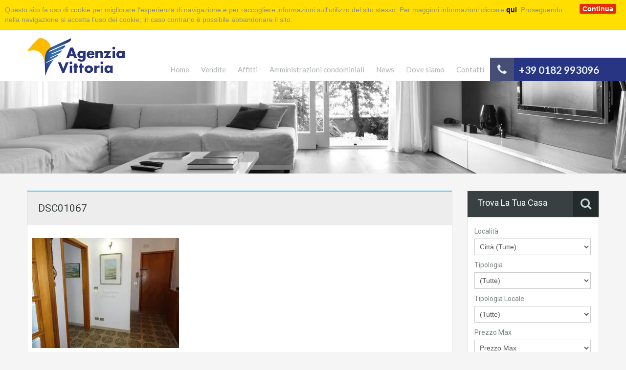

--- FILE ---
content_type: text/html; charset=UTF-8
request_url: https://www.agenziavittoria.com/annuncio-immobiliare/trilocale-affitto-uso-turistico-ceriale-centrale-e-comodo-ai-servizi/attachment/dsc01067/
body_size: 12238
content:
<!doctype html>
<!--[if lt IE 9]> <html class="ie" lang="it-IT"> <![endif]-->
<html lang="it-IT"></html>

<head>

	<meta charset="UTF-8">
	<link rel="shortcut icon" href="/favicon.ico" />

	<!-- Define a viewport to mobile devices to use - telling the browser to assume that the page is as wide as the device (width=device-width) and setting the initial page zoom level to be 1 (initial-scale=1.0) -->
	<meta name="viewport" content="width=device-width, initial-scale=1.0">
	<!--<meta name="format-detection" content="telephone=no">-->

	<!-- Pingback URL -->
	<!--<link rel="pingback" href="xmlrpc.php" />-->

	<!-- HTML5 shim, for IE6-8 support of HTML5 elements -->
	<!--[if lt IE 9]>
	<script src="https://html5shim.googlecode.com/svn/trunk/html5.js"></script>
    <script src="https://oss.maxcdn.com/respond/1.4.2/respond.min.js"></script>
	<![endif]-->

	<title>DSC01067 - Agenzia Vittoria</title>

    <meta name='robots' content='index, follow, max-image-preview:large, max-snippet:-1, max-video-preview:-1' />

	<!-- This site is optimized with the Yoast SEO plugin v26.8 - https://yoast.com/product/yoast-seo-wordpress/ -->
	<link rel="canonical" href="https://www.agenziavittoria.com/annuncio-immobiliare/trilocale-affitto-uso-turistico-ceriale-centrale-e-comodo-ai-servizi/attachment/dsc01067/" />
	<meta property="og:locale" content="it_IT" />
	<meta property="og:type" content="article" />
	<meta property="og:title" content="DSC01067 - Agenzia Vittoria" />
	<meta property="og:url" content="https://www.agenziavittoria.com/annuncio-immobiliare/trilocale-affitto-uso-turistico-ceriale-centrale-e-comodo-ai-servizi/attachment/dsc01067/" />
	<meta property="og:site_name" content="Agenzia Vittoria" />
	<meta property="article:modified_time" content="2022-01-22T15:03:38+00:00" />
	<meta property="og:image" content="https://www.agenziavittoria.com/annuncio-immobiliare/trilocale-affitto-uso-turistico-ceriale-centrale-e-comodo-ai-servizi/attachment/dsc01067" />
	<meta property="og:image:width" content="1440" />
	<meta property="og:image:height" content="1080" />
	<meta property="og:image:type" content="image/jpeg" />
	<meta name="twitter:card" content="summary_large_image" />
	<script type="application/ld+json" class="yoast-schema-graph">{"@context":"https://schema.org","@graph":[{"@type":"WebPage","@id":"https://www.agenziavittoria.com/annuncio-immobiliare/trilocale-affitto-uso-turistico-ceriale-centrale-e-comodo-ai-servizi/attachment/dsc01067/","url":"https://www.agenziavittoria.com/annuncio-immobiliare/trilocale-affitto-uso-turistico-ceriale-centrale-e-comodo-ai-servizi/attachment/dsc01067/","name":"DSC01067 - Agenzia Vittoria","isPartOf":{"@id":"http://www.agenziavittoria.com/#website"},"primaryImageOfPage":{"@id":"https://www.agenziavittoria.com/annuncio-immobiliare/trilocale-affitto-uso-turistico-ceriale-centrale-e-comodo-ai-servizi/attachment/dsc01067/#primaryimage"},"image":{"@id":"https://www.agenziavittoria.com/annuncio-immobiliare/trilocale-affitto-uso-turistico-ceriale-centrale-e-comodo-ai-servizi/attachment/dsc01067/#primaryimage"},"thumbnailUrl":"https://www.agenziavittoria.com/wp-content/uploads/2022/01/DSC01067-scaled.jpg","datePublished":"2022-01-22T14:58:10+00:00","dateModified":"2022-01-22T15:03:38+00:00","breadcrumb":{"@id":"https://www.agenziavittoria.com/annuncio-immobiliare/trilocale-affitto-uso-turistico-ceriale-centrale-e-comodo-ai-servizi/attachment/dsc01067/#breadcrumb"},"inLanguage":"it-IT","potentialAction":[{"@type":"ReadAction","target":["https://www.agenziavittoria.com/annuncio-immobiliare/trilocale-affitto-uso-turistico-ceriale-centrale-e-comodo-ai-servizi/attachment/dsc01067/"]}]},{"@type":"ImageObject","inLanguage":"it-IT","@id":"https://www.agenziavittoria.com/annuncio-immobiliare/trilocale-affitto-uso-turistico-ceriale-centrale-e-comodo-ai-servizi/attachment/dsc01067/#primaryimage","url":"https://www.agenziavittoria.com/wp-content/uploads/2022/01/DSC01067-scaled.jpg","contentUrl":"https://www.agenziavittoria.com/wp-content/uploads/2022/01/DSC01067-scaled.jpg","width":1440,"height":1080},{"@type":"BreadcrumbList","@id":"https://www.agenziavittoria.com/annuncio-immobiliare/trilocale-affitto-uso-turistico-ceriale-centrale-e-comodo-ai-servizi/attachment/dsc01067/#breadcrumb","itemListElement":[{"@type":"ListItem","position":1,"name":"Home","item":"https://www.agenziavittoria.com/"},{"@type":"ListItem","position":2,"name":"Trilocale affitto uso turistico Ceriale centrale e comodo ai servizi","item":"https://www.agenziavittoria.com/annuncio-immobiliare/trilocale-affitto-uso-turistico-ceriale-centrale-e-comodo-ai-servizi/"},{"@type":"ListItem","position":3,"name":"DSC01067"}]},{"@type":"WebSite","@id":"http://www.agenziavittoria.com/#website","url":"http://www.agenziavittoria.com/","name":"Agenzia Vittoria","description":"","potentialAction":[{"@type":"SearchAction","target":{"@type":"EntryPoint","urlTemplate":"http://www.agenziavittoria.com/?s={search_term_string}"},"query-input":{"@type":"PropertyValueSpecification","valueRequired":true,"valueName":"search_term_string"}}],"inLanguage":"it-IT"}]}</script>
	<!-- / Yoast SEO plugin. -->


<link rel="alternate" type="application/rss+xml" title="Agenzia Vittoria &raquo; DSC01067 Feed dei commenti" href="https://www.agenziavittoria.com/annuncio-immobiliare/trilocale-affitto-uso-turistico-ceriale-centrale-e-comodo-ai-servizi/attachment/dsc01067/feed/" />
<link rel="alternate" title="oEmbed (JSON)" type="application/json+oembed" href="https://www.agenziavittoria.com/wp-json/oembed/1.0/embed?url=https%3A%2F%2Fwww.agenziavittoria.com%2Fannuncio-immobiliare%2Ftrilocale-affitto-uso-turistico-ceriale-centrale-e-comodo-ai-servizi%2Fattachment%2Fdsc01067%2F" />
<link rel="alternate" title="oEmbed (XML)" type="text/xml+oembed" href="https://www.agenziavittoria.com/wp-json/oembed/1.0/embed?url=https%3A%2F%2Fwww.agenziavittoria.com%2Fannuncio-immobiliare%2Ftrilocale-affitto-uso-turistico-ceriale-centrale-e-comodo-ai-servizi%2Fattachment%2Fdsc01067%2F&#038;format=xml" />
<style id='wp-img-auto-sizes-contain-inline-css' type='text/css'>
img:is([sizes=auto i],[sizes^="auto," i]){contain-intrinsic-size:3000px 1500px}
/*# sourceURL=wp-img-auto-sizes-contain-inline-css */
</style>
<style id='wp-emoji-styles-inline-css' type='text/css'>

	img.wp-smiley, img.emoji {
		display: inline !important;
		border: none !important;
		box-shadow: none !important;
		height: 1em !important;
		width: 1em !important;
		margin: 0 0.07em !important;
		vertical-align: -0.1em !important;
		background: none !important;
		padding: 0 !important;
	}
/*# sourceURL=wp-emoji-styles-inline-css */
</style>
<link rel='stylesheet' id='wp-block-library-css' href='https://www.agenziavittoria.com/wp-includes/css/dist/block-library/style.min.css?ver=6.9' type='text/css' media='all' />
<style id='global-styles-inline-css' type='text/css'>
:root{--wp--preset--aspect-ratio--square: 1;--wp--preset--aspect-ratio--4-3: 4/3;--wp--preset--aspect-ratio--3-4: 3/4;--wp--preset--aspect-ratio--3-2: 3/2;--wp--preset--aspect-ratio--2-3: 2/3;--wp--preset--aspect-ratio--16-9: 16/9;--wp--preset--aspect-ratio--9-16: 9/16;--wp--preset--color--black: #000000;--wp--preset--color--cyan-bluish-gray: #abb8c3;--wp--preset--color--white: #ffffff;--wp--preset--color--pale-pink: #f78da7;--wp--preset--color--vivid-red: #cf2e2e;--wp--preset--color--luminous-vivid-orange: #ff6900;--wp--preset--color--luminous-vivid-amber: #fcb900;--wp--preset--color--light-green-cyan: #7bdcb5;--wp--preset--color--vivid-green-cyan: #00d084;--wp--preset--color--pale-cyan-blue: #8ed1fc;--wp--preset--color--vivid-cyan-blue: #0693e3;--wp--preset--color--vivid-purple: #9b51e0;--wp--preset--gradient--vivid-cyan-blue-to-vivid-purple: linear-gradient(135deg,rgb(6,147,227) 0%,rgb(155,81,224) 100%);--wp--preset--gradient--light-green-cyan-to-vivid-green-cyan: linear-gradient(135deg,rgb(122,220,180) 0%,rgb(0,208,130) 100%);--wp--preset--gradient--luminous-vivid-amber-to-luminous-vivid-orange: linear-gradient(135deg,rgb(252,185,0) 0%,rgb(255,105,0) 100%);--wp--preset--gradient--luminous-vivid-orange-to-vivid-red: linear-gradient(135deg,rgb(255,105,0) 0%,rgb(207,46,46) 100%);--wp--preset--gradient--very-light-gray-to-cyan-bluish-gray: linear-gradient(135deg,rgb(238,238,238) 0%,rgb(169,184,195) 100%);--wp--preset--gradient--cool-to-warm-spectrum: linear-gradient(135deg,rgb(74,234,220) 0%,rgb(151,120,209) 20%,rgb(207,42,186) 40%,rgb(238,44,130) 60%,rgb(251,105,98) 80%,rgb(254,248,76) 100%);--wp--preset--gradient--blush-light-purple: linear-gradient(135deg,rgb(255,206,236) 0%,rgb(152,150,240) 100%);--wp--preset--gradient--blush-bordeaux: linear-gradient(135deg,rgb(254,205,165) 0%,rgb(254,45,45) 50%,rgb(107,0,62) 100%);--wp--preset--gradient--luminous-dusk: linear-gradient(135deg,rgb(255,203,112) 0%,rgb(199,81,192) 50%,rgb(65,88,208) 100%);--wp--preset--gradient--pale-ocean: linear-gradient(135deg,rgb(255,245,203) 0%,rgb(182,227,212) 50%,rgb(51,167,181) 100%);--wp--preset--gradient--electric-grass: linear-gradient(135deg,rgb(202,248,128) 0%,rgb(113,206,126) 100%);--wp--preset--gradient--midnight: linear-gradient(135deg,rgb(2,3,129) 0%,rgb(40,116,252) 100%);--wp--preset--font-size--small: 13px;--wp--preset--font-size--medium: 20px;--wp--preset--font-size--large: 36px;--wp--preset--font-size--x-large: 42px;--wp--preset--spacing--20: 0.44rem;--wp--preset--spacing--30: 0.67rem;--wp--preset--spacing--40: 1rem;--wp--preset--spacing--50: 1.5rem;--wp--preset--spacing--60: 2.25rem;--wp--preset--spacing--70: 3.38rem;--wp--preset--spacing--80: 5.06rem;--wp--preset--shadow--natural: 6px 6px 9px rgba(0, 0, 0, 0.2);--wp--preset--shadow--deep: 12px 12px 50px rgba(0, 0, 0, 0.4);--wp--preset--shadow--sharp: 6px 6px 0px rgba(0, 0, 0, 0.2);--wp--preset--shadow--outlined: 6px 6px 0px -3px rgb(255, 255, 255), 6px 6px rgb(0, 0, 0);--wp--preset--shadow--crisp: 6px 6px 0px rgb(0, 0, 0);}:where(.is-layout-flex){gap: 0.5em;}:where(.is-layout-grid){gap: 0.5em;}body .is-layout-flex{display: flex;}.is-layout-flex{flex-wrap: wrap;align-items: center;}.is-layout-flex > :is(*, div){margin: 0;}body .is-layout-grid{display: grid;}.is-layout-grid > :is(*, div){margin: 0;}:where(.wp-block-columns.is-layout-flex){gap: 2em;}:where(.wp-block-columns.is-layout-grid){gap: 2em;}:where(.wp-block-post-template.is-layout-flex){gap: 1.25em;}:where(.wp-block-post-template.is-layout-grid){gap: 1.25em;}.has-black-color{color: var(--wp--preset--color--black) !important;}.has-cyan-bluish-gray-color{color: var(--wp--preset--color--cyan-bluish-gray) !important;}.has-white-color{color: var(--wp--preset--color--white) !important;}.has-pale-pink-color{color: var(--wp--preset--color--pale-pink) !important;}.has-vivid-red-color{color: var(--wp--preset--color--vivid-red) !important;}.has-luminous-vivid-orange-color{color: var(--wp--preset--color--luminous-vivid-orange) !important;}.has-luminous-vivid-amber-color{color: var(--wp--preset--color--luminous-vivid-amber) !important;}.has-light-green-cyan-color{color: var(--wp--preset--color--light-green-cyan) !important;}.has-vivid-green-cyan-color{color: var(--wp--preset--color--vivid-green-cyan) !important;}.has-pale-cyan-blue-color{color: var(--wp--preset--color--pale-cyan-blue) !important;}.has-vivid-cyan-blue-color{color: var(--wp--preset--color--vivid-cyan-blue) !important;}.has-vivid-purple-color{color: var(--wp--preset--color--vivid-purple) !important;}.has-black-background-color{background-color: var(--wp--preset--color--black) !important;}.has-cyan-bluish-gray-background-color{background-color: var(--wp--preset--color--cyan-bluish-gray) !important;}.has-white-background-color{background-color: var(--wp--preset--color--white) !important;}.has-pale-pink-background-color{background-color: var(--wp--preset--color--pale-pink) !important;}.has-vivid-red-background-color{background-color: var(--wp--preset--color--vivid-red) !important;}.has-luminous-vivid-orange-background-color{background-color: var(--wp--preset--color--luminous-vivid-orange) !important;}.has-luminous-vivid-amber-background-color{background-color: var(--wp--preset--color--luminous-vivid-amber) !important;}.has-light-green-cyan-background-color{background-color: var(--wp--preset--color--light-green-cyan) !important;}.has-vivid-green-cyan-background-color{background-color: var(--wp--preset--color--vivid-green-cyan) !important;}.has-pale-cyan-blue-background-color{background-color: var(--wp--preset--color--pale-cyan-blue) !important;}.has-vivid-cyan-blue-background-color{background-color: var(--wp--preset--color--vivid-cyan-blue) !important;}.has-vivid-purple-background-color{background-color: var(--wp--preset--color--vivid-purple) !important;}.has-black-border-color{border-color: var(--wp--preset--color--black) !important;}.has-cyan-bluish-gray-border-color{border-color: var(--wp--preset--color--cyan-bluish-gray) !important;}.has-white-border-color{border-color: var(--wp--preset--color--white) !important;}.has-pale-pink-border-color{border-color: var(--wp--preset--color--pale-pink) !important;}.has-vivid-red-border-color{border-color: var(--wp--preset--color--vivid-red) !important;}.has-luminous-vivid-orange-border-color{border-color: var(--wp--preset--color--luminous-vivid-orange) !important;}.has-luminous-vivid-amber-border-color{border-color: var(--wp--preset--color--luminous-vivid-amber) !important;}.has-light-green-cyan-border-color{border-color: var(--wp--preset--color--light-green-cyan) !important;}.has-vivid-green-cyan-border-color{border-color: var(--wp--preset--color--vivid-green-cyan) !important;}.has-pale-cyan-blue-border-color{border-color: var(--wp--preset--color--pale-cyan-blue) !important;}.has-vivid-cyan-blue-border-color{border-color: var(--wp--preset--color--vivid-cyan-blue) !important;}.has-vivid-purple-border-color{border-color: var(--wp--preset--color--vivid-purple) !important;}.has-vivid-cyan-blue-to-vivid-purple-gradient-background{background: var(--wp--preset--gradient--vivid-cyan-blue-to-vivid-purple) !important;}.has-light-green-cyan-to-vivid-green-cyan-gradient-background{background: var(--wp--preset--gradient--light-green-cyan-to-vivid-green-cyan) !important;}.has-luminous-vivid-amber-to-luminous-vivid-orange-gradient-background{background: var(--wp--preset--gradient--luminous-vivid-amber-to-luminous-vivid-orange) !important;}.has-luminous-vivid-orange-to-vivid-red-gradient-background{background: var(--wp--preset--gradient--luminous-vivid-orange-to-vivid-red) !important;}.has-very-light-gray-to-cyan-bluish-gray-gradient-background{background: var(--wp--preset--gradient--very-light-gray-to-cyan-bluish-gray) !important;}.has-cool-to-warm-spectrum-gradient-background{background: var(--wp--preset--gradient--cool-to-warm-spectrum) !important;}.has-blush-light-purple-gradient-background{background: var(--wp--preset--gradient--blush-light-purple) !important;}.has-blush-bordeaux-gradient-background{background: var(--wp--preset--gradient--blush-bordeaux) !important;}.has-luminous-dusk-gradient-background{background: var(--wp--preset--gradient--luminous-dusk) !important;}.has-pale-ocean-gradient-background{background: var(--wp--preset--gradient--pale-ocean) !important;}.has-electric-grass-gradient-background{background: var(--wp--preset--gradient--electric-grass) !important;}.has-midnight-gradient-background{background: var(--wp--preset--gradient--midnight) !important;}.has-small-font-size{font-size: var(--wp--preset--font-size--small) !important;}.has-medium-font-size{font-size: var(--wp--preset--font-size--medium) !important;}.has-large-font-size{font-size: var(--wp--preset--font-size--large) !important;}.has-x-large-font-size{font-size: var(--wp--preset--font-size--x-large) !important;}
/*# sourceURL=global-styles-inline-css */
</style>

<style id='classic-theme-styles-inline-css' type='text/css'>
/*! This file is auto-generated */
.wp-block-button__link{color:#fff;background-color:#32373c;border-radius:9999px;box-shadow:none;text-decoration:none;padding:calc(.667em + 2px) calc(1.333em + 2px);font-size:1.125em}.wp-block-file__button{background:#32373c;color:#fff;text-decoration:none}
/*# sourceURL=/wp-includes/css/classic-themes.min.css */
</style>
<link rel='stylesheet' id='ediforms-bootstrap-css' href='https://www.agenziavittoria.com/wp-content/plugins/edinet-contact-forms/css/bootstrap.css?ver=6.9' type='text/css' media='all' />
<link rel='stylesheet' id='edigdpr-style-css' href='https://www.agenziavittoria.com/wp-content/plugins/edigdpr-client/css/gdpr-style.css?ver=1.0' type='text/css' media='all' />
<script type="text/javascript" src="https://www.agenziavittoria.com/wp-content/plugins/stop-user-enumeration/frontend/js/frontend.js?ver=1.7.5" id="stop-user-enumeration-js" defer="defer" data-wp-strategy="defer"></script>
<script type="text/javascript" src="https://www.agenziavittoria.com/wp-includes/js/jquery/jquery.min.js?ver=3.7.1" id="jquery-core-js"></script>
<script type="text/javascript" src="https://www.agenziavittoria.com/wp-includes/js/jquery/jquery-migrate.min.js?ver=3.4.1" id="jquery-migrate-js"></script>
<link rel="https://api.w.org/" href="https://www.agenziavittoria.com/wp-json/" /><link rel="alternate" title="JSON" type="application/json" href="https://www.agenziavittoria.com/wp-json/wp/v2/media/6480" /><link rel="EditURI" type="application/rsd+xml" title="RSD" href="https://www.agenziavittoria.com/xmlrpc.php?rsd" />
<meta name="generator" content="WordPress 6.9" />
<link rel='shortlink' href='https://www.agenziavittoria.com/?p=6480' />
<script>if(typeof cookie_text !== 'string' && typeof cookie_text_continua !== 'string' ){var cookie_text = "<div class=\"edigdpr-wrap-block\">Questo sito fa uso di cookie per migliorare l\'esperienza di navigazione e per raccogliere informazioni sull\'utilizzo del sito stesso. Per maggiori informazioni cliccare <a href=\"https://www.agenziavittoria.com/informativa-cookie/\" target=\"_blank\" rel=\"noopener\">qui</a>. Proseguendo nella navigazione si accetta l\'uso dei cookie; in caso contrario è possibile abbandonare il sito.</div>"; var cookie_text_continua = "Continua";}</script>

    <link rel='stylesheet' id='theme-roboto-css'  href='https://fonts.googleapis.com/css?family=Roboto%3A400%2C400italic%2C500%2C500italic%2C700%2C700italic&#038;subset=latin%2Ccyrillic&#038;ver=4.2.2' type='text/css' media='all' />
	<link rel='stylesheet' id='theme-lato-css'  href='https://fonts.googleapis.com/css?family=Lato%3A400%2C700%2C400italic%2C700italic&#038;ver=4.2.2' type='text/css' media='all' />
	<link rel='stylesheet' id='font-awesome-css'  href='/wp-content/themes/editheme/css/font-awesome.min.css' type='text/css' media='all' />
	<link rel='stylesheet' id='font-awesome-css'  href='/wp-content/themes/editheme/css/fontello.css' type='text/css' media='all' />
	<link rel='stylesheet' id='bootstrap-css-css'  href='/wp-content/themes/editheme/css/bootstrap.css' type='text/css' media='all' />
	<link rel='stylesheet' id='responsive-css-css'  href='/wp-content/themes/editheme/css/responsive.css' type='text/css' media='all' />
	<link rel='stylesheet' id='flexslider-css-css'  href='/wp-content/themes/editheme/js/flexslider/flexslider.css' type='text/css' media='all' />
	<link rel='stylesheet' id='pretty-photo-css-css'  href='/wp-content/themes/editheme/js/prettyphoto/css/prettyPhoto.css' type='text/css' media='all' />
	<link rel='stylesheet' id='swipebox-css'  href='/wp-content/themes/editheme/js/swipebox/css/swipebox.min.css' type='text/css' media='all' />
	<link rel='stylesheet' id='main-css-css'  href='/wp-content/themes/editheme/css/main.css' type='text/css' media='all' />
	<link rel='stylesheet' id='parent-default-css'  href='/wp-content/themes/editheme/style.css' type='text/css' media='all' />
	<link rel='stylesheet' id='custom-responsive-css-css'  href='/wp-content/themes/editheme/css/custom-responsive.css' type='text/css' media='all' />
    <link rel="stylesheet" id='leaflet-css'  href="/wp-content/themes/editheme/css/leaflet.css" type='text/css' media='all' />

	<script type='text/javascript' src='/wp-content/themes/editheme/js/jquery/jquery.js'></script>
	<script type='text/javascript' src='/wp-content/themes/editheme/js/jquery/jquery-migrate.min.js'></script>
	<script type='text/javascript' src='https://cdn4.diverse-cdn.com/api/combo-js/config=dsidxpress.js/fdd4c0?ver=2.1.24'></script>
	<script type='text/javascript' src='/wp-content/themes/editheme/js/flexslider/jquery.flexslider-min.js'></script>
	<script type='text/javascript' src='/wp-content/themes/editheme/js/elastislide/jquery.easing.1.3.js'></script>
	<script type='text/javascript' src='/wp-content/themes/editheme/js/elastislide/jquery.elastislide.js'></script>
	<script type='text/javascript' src='/wp-content/themes/editheme/js/prettyphoto/jquery.prettyPhoto.js'></script>
	<script type='text/javascript' src='/wp-content/themes/editheme/js/swipebox/js/jquery.swipebox.min.js'></script>
	<script type='text/javascript' src='/wp-content/themes/editheme/js/isotope.pkgd.min.js'></script>
	<script type='text/javascript' src='/wp-content/themes/editheme/js/jquery.jcarousel.min.js'></script>
	<script type='text/javascript' src='/wp-content/themes/editheme/js/jquery.validate.min.js'></script>
	<script type='text/javascript' src='/wp-content/themes/editheme/js/jquery.form.js'></script>
<!--	<script type='text/javascript' src='/wp-content/themes/editheme/js/jquery.selectbox.js'></script>-->
	<script type='text/javascript' src='/wp-content/themes/editheme/js/jquery.transit.min.js'></script>
	<script type='text/javascript' src='/wp-content/themes/editheme/js/bootstrap.min.js'></script>

    <script>
        function initMap(lat, long, id, zoom, tooltip, controls, radius) {

            /* Leaflet OMS implementation https://leafletjs.com/ */
            var map = L.map(id, {
                scrollWheelZoom: false,
                dragging: false,
                zoomControl: false
            }).setView([lat, long], zoom);
            var osm= L.tileLayer('https://{s}.tile.openstreetmap.org/{z}/{x}/{y}.png', {
                attribution: '&copy; <a href="https://www.openstreetmap.org/copyright">OpenStreetMap</a> contributors'
            }).addTo(map);
            // var mqi= L.tileLayer("https://{s}.mqcdn.com/tiles/1.0.0/sat/{z}/{x}/{y}.png", {subdomains: ['otile1','otile2','otile3','otile4']});
            // var wmsLayer = L.tileLayer.wms('http://wms.pcn.minambiente.it/ogc?map=/ms_ogc/WMS_v1.3/raster/ortofoto_colore_12.map', {
            // 	layers: 'OI.ORTOIMMAGINI.2012.32'
            // });
            //
            // var baseMaps = {
            // 	"OpenStreetMap": osm,
            // 	"MapQuestImagery": mqi,
            // 	"MinAMbiente": wmsLayer,
            // };
            //
            // var overlays =  {//add any overlays here
            //
            // };
            // L.control.layers(baseMaps,overlays, {position: 'bottomleft'}).addTo(map);

            if(tooltip.length){
                L.marker([lat, long]).addTo(map).bindPopup(tooltip);
            } else {
                if (radius>0)
                {
                    L.circle([lat, long], radius,{color:'yellow',opacity:1,fillColor: 'blue',fillOpacity:.4}).addTo(map);
                }
                else L.marker([lat, long]).addTo(map);
            }

            if(controls){
                //add zoom control with your options
                L.control.zoom({
                    position:'bottomright'
                }).addTo(map);
            }

            var gmap = document.querySelector('#'+id);
            gmap.addEventListener('keydown',function(){
                if(event.ctrlKey) {
                    // TODO:enable dragging here
                }
            })

        }
    </script>
    <script type="text/javascript" src="/wp-content/themes/editheme/js/leaflet.js"></script>

	<!--<link rel="EditURI" type="application/rsd+xml" title="RSD" href="xmlrpc.php" />-->
	<!--<link rel="wlwmanifest" type="application/wlwmanifest+xml" href="wp-includes/wlwmanifest.xml" /> -->


	<!-- START LOAD GOOGLE MAPS -->

<!--	<script type='text/javascript' src='//maps.google.com/maps/api/js?key=AIzaSyDKD1rTDEIUW8HaPjCSdwYwIKqQwQMdRww'></script>-->
<!--	<script type='text/javascript' src='/wp-content/themes/editheme/js/infobox.js'></script>-->
<!--	<script type='text/javascript' src='/wp-content/themes/editheme/js/markerclusterer.js'></script>-->

	<!--END LOAD GOOGLE MAPS -->


	<meta name="generator" content="WordPress 4.2.2" />
	<link rel='shortlink' href='' />

    <script>
        (function(i,s,o,g,r,a,m){i['GoogleAnalyticsObject']=r;i[r]=i[r]||function(){
            (i[r].q=i[r].q||[]).push(arguments)},i[r].l=1*new Date();a=s.createElement(o),
            m=s.getElementsByTagName(o)[0];a.async=1;a.src=g;m.parentNode.insertBefore(a,m)
        })(window,document,'script','//www.google-analytics.com/analytics.js','ga');

        ga('create', 'UA-52174648-36', 'auto');
        ga('create', 'UA-64750589-01', 'auto', {'name': 'cliente'});  // New tracker.
        //window.ga_debug = {trace: true};

        ga('send', 'pageview', {
            'anonymizeIp': true
        });
        ga('cliente.send', 'pageview', {
            'anonymizeIp': true
        });

    </script>

</head>
<body class="home page page-id-44 page-template page-template-template-home page-template-template-home-php">

<!-- Start Header -->
<div class="header-wrapper">

	<div class="container"><!-- Start Header Container -->

		<header id="header" class="clearfix">

            <div id="header-top" class="clearfix">
                <h2 id="contact-email">
                    <svg xmlns="https://www.w3.org/2000/svg" xmlns:xlink="https://www.w3.org/1999/xlink" version="1.1" id="Layer_1" x="0px" y="0px" width="16px" height="16px" viewBox="0 0 24 24" enable-background="new 0 0 24 24" xml:space="preserve">
<path class="path" d="M8.174 15.926l-6.799 5.438c-0.431 0.346-0.501 0.975-0.156 1.406s0.974 0.5 1.4 0.156l7.211-5.769L8.174 15.926z"></path>
                        <path class="path" d="M15.838 15.936l-1.685 1.214l7.222 5.777c0.433 0.3 1.1 0.3 1.406-0.156c0.345-0.432 0.274-1.061-0.157-1.406 L15.838 15.936z"></path>
                        <polygon class="path" points="1,10.2 1.6,10.9 12,2.6 22,10.6 22,22 2,22 2,10.2 1,10.2 1.6,10.9 1,10.2 0,10.2 0,24 24,24 24,9.7 12,0 0,9.7 0,10.2 1,10.2 1,10.2"></polygon>
                        <polygon class="path" points="23.6,11.7 12.6,19.7 11.4,19.7 0.4,11.7 0.4,11.7 0.4,11.7 1.6,10.1 12,17.6 22.4,10.1"></polygon>
</svg>
                    Scrivici : <a href="mailto:info@agenziavittoria.com">info@agenziavittoria.com</a>
                </h2>

                <!-- Social Navigation -->
                <ul class="social_networks clearfix">
                    <li class="facebook">
                        <a target="_blank" href="https://www.facebook.com/agenziavittoria"><i class="fa fa-facebook fa-lg"></i></a>
                    </li>
<!--                    <li class="youtube">-->
<!--                        <a target="_blank" href="https://www.youtube.com/c/agenziavittoriaceriale"><i class="fa fa-youtube fa-lg"></i></a>-->
<!--                    </li>-->
                    <li class="linkedin">
                        <a target="_blank" href="https://www.linkedin.com/company/agenzia-vittoria?trk=biz-companies-cym"><i class="fa fa-linkedin fa-lg"></i></a>
                    </li>
                    <li class="instagram">
                        <a target="_blank" href="https://www.instagram.com/agenziavittoriaceriale/"><i class="fa fa-instagram fa-lg"></i></a>
                    </li>
                </ul>


                <div class="user-nav clearfix">
                    <a class="last" href="/manage-subscriptions" data-toggle="modal"><i class="fa fa-sign-in"></i>Newsletter</a>
                </div>

            </div>
			<!-- Logo -->
			<div id="logo">

				<a title="Agenzia Vittoria" href="/">
					<img src="/wp-content/themes/editheme/img/logo.png" alt="Agenzia Vittoria">
				</a>
				<h2 class="logo-heading only-for-print">
					<a href="/"  title="Real Homes">Agenzia Vittoria</a>
				</h2>
			</div>


			<div class="menu-and-contact-wrap">
				<h2  class="contact-number "><i class="fa fa-phone"></i><span class="desktop-version"><a href="tel:+390182993096">+39 0182 993096</a></span><a class="mobile-version" href="tel:+390182993096" title="Make a Call">+39 0182 993096</a><span class="outer-strip"></span></h2>

				<!-- Start Main Menu-->
				<nav class="main-menu">

                    <div class="menu-main-menu-container"><ul id="menu-main-menu" class="clearfix"><li id="menu-item-2089" class="menu-item menu-item-type-post_type menu-item-object-page menu-item-home menu-item-2089"><a href="https://www.agenziavittoria.com/" title="Agenzia">Home</a></li>
<li id="menu-item-2138" class="menu-item menu-item-type-post_type menu-item-object-page menu-item-2138"><a href="https://www.agenziavittoria.com/vendita-case-ceriale-toirano-borghetto-santo-spirito/">Vendite</a></li>
<li id="menu-item-2090" class="menu-item menu-item-type-post_type menu-item-object-page menu-item-2090"><a href="https://www.agenziavittoria.com/affitti-stagionali-ceriale/" title="Le nostre proposte">Affitti</a></li>
<li id="menu-item-2084" class="menu-item menu-item-type-post_type menu-item-object-page menu-item-2084"><a href="https://www.agenziavittoria.com/amministrazioni-condominiali-ceriale-toirano-borghetto-santo-spirito/">Amministrazioni condominiali</a></li>
<li id="menu-item-2109" class="menu-item menu-item-type-post_type menu-item-object-page menu-item-2109"><a href="https://www.agenziavittoria.com/news-novita-detrazioni-fiscali-immobili/">News</a></li>
<li id="menu-item-2087" class="menu-item menu-item-type-post_type menu-item-object-page menu-item-2087"><a href="https://www.agenziavittoria.com/dove-siamo-agenzia-immobiliare-ceriale-savona-liguria/">Dove siamo</a></li>
<li id="menu-item-2086" class="menu-item menu-item-type-post_type menu-item-object-page menu-item-2086"><a href="https://www.agenziavittoria.com/contatti-agenzia-immobiliare-ceriale-vendite-affitti/">Contatti</a></li>
</ul></div>
                </nav>
				<!-- End Main Menu -->

			</div>

		</header>

	</div> <!-- End Header Container -->

</div><!-- End Header -->


    <div class="page-head" style="background-repeat: no-repeat;background-position: center top;background-image: url('/wp-content/themes/editheme/img/banner.jpg'); background-size: cover; -ms-filter: gray; -webkit-filter: grayscale(100%);
}">
        <div class="container">
            <div class="wrap clearfix">
            </div>
        </div>
    </div><!-- End Page Head -->
	<!-- Content -->
	<div class="container contents contact-page">
        <div class="row">
            <div class="span9 main-wrap">
                <!-- Main Content -->

                
                    <div class="main">
                        <div class="inner-wrapper">
                            <h3 class="form-heading">DSC01067</h3>
                            <article id="post-131" class="clearfix post-131 page type-page status-publish hentry">
                                <p class="attachment"><a href='https://www.agenziavittoria.com/wp-content/uploads/2022/01/DSC01067-scaled.jpg'><img fetchpriority="high" decoding="async" width="300" height="225" src="https://www.agenziavittoria.com/wp-content/uploads/2022/01/DSC01067-300x225.jpg" class="attachment-medium size-medium" alt="" srcset="https://www.agenziavittoria.com/wp-content/uploads/2022/01/DSC01067-300x225.jpg 300w, https://www.agenziavittoria.com/wp-content/uploads/2022/01/DSC01067-1024x768.jpg 1024w, https://www.agenziavittoria.com/wp-content/uploads/2022/01/DSC01067-82x60.jpg 82w, https://www.agenziavittoria.com/wp-content/uploads/2022/01/DSC01067-768x576.jpg 768w, https://www.agenziavittoria.com/wp-content/uploads/2022/01/DSC01067-1536x1152.jpg 1536w, https://www.agenziavittoria.com/wp-content/uploads/2022/01/DSC01067-2048x1536.jpg 2048w, https://www.agenziavittoria.com/wp-content/uploads/2022/01/DSC01067-scaled.jpg 1440w" sizes="(max-width: 300px) 100vw, 300px" /></a></p>

                                
                            </article>


                        </div>

                    </div><!-- End Main Content -->
                
            </div><!-- End span9 -->

            <div class="span3 sidebar-wrap">

                <!-- Sidebar -->
                
<!-- Sidebar -->
<aside class="sidebar">

    

<script type="text/javascript">

    var citta= new Array();
        citta["Bilocale"] = new Array("");
        citta["Monolocale"] = new Array("");
        citta["Quadrilocale"] = new Array("");
        citta["Trilocale"] = new Array("");
    
    jQuery(function(){
        jQuery(".wpcf-macrozone").change(function(){
            //console.log("TROVATO: " + jQuery(this).find(":selected").val());
            var options = '<option value="">Località (Tutte)</option>';
            if(citta[jQuery(this).find(":selected").val()])
            {

                for (var i = 0; i < citta[jQuery(this).find(":selected").val()].length; i++)
                {
                    options += '<option value="' + citta[jQuery(this).find(":selected").val()][i] + '">' + citta[jQuery(this).find(":selected").val()][i] + '</option>';
                }
                jQuery(".wpcf-localita").html(options);
            }
        })
    })

</script>

<section class="widget advance-search"><h4 class="title search-heading">Trova la tua casa<i class="fa fa-search"></i></h4><div class="as-form-wrap">
        <form class="advance-search-form clearfix" action="/" method="get">
            <input type="hidden" name="s" value="true"/>
            <input type="hidden" name="ricerca" value="true"/>

            <div class="option-bar large">
                <label for="wpcf-citta">Località</label>
                <span class="selectwrap">
                    <select name="wpcf-citta" class="search-select ajax" id="wpcf-citta">
                        <option id="default" value="" selected="selected">Città (Tutte)</option>
                        <option value="Ceriale">Ceriale</option><option value="Toirano">Toirano</option>                    </select>
                </span>
            </div>

            <div class="option-bar large">
                <label for="wpcf-tipologia">Tipologia</label>
            <span class="selectwrap">
                <select id="wpcf-tipologia" name="wpcf-tipologia" class="search-select ajax">
                    <option id="default" value="" selected="selected">(Tutte)</option>
                    <option value="Appartamento">Appartamento</option><option value="Casa indipendente">Casa indipendente</option>                </select>
            </span>
            </div>



            <div class="option-bar large">
                <label for="wpcf-tipologia-locale">Tipologia Locale</label>
                <span class="selectwrap">
                    <select id="wpcf-tipologia-locale" name="wpcf-tipologia-locale" class="search-select ajax">
                        <option id="default" value="" selected="selected">(Tutte)</option>
                        <option value="Bilocale">Bilocale</option><option value="Monolocale">Monolocale</option><option value="Quadrilocale">Quadrilocale</option><option value="Trilocale">Trilocale</option>                    </select>
                </span>
            </div>



            <div class="option-bar large">
                <label for="wpcf-prezzo-max">Prezzo Max</label>
            <span class="selectwrap">
                <select name="wpcf-prezzo-max" id="wpcf-prezzo-max" class="search-select">
                    <option value="999999999" selected="selected">Prezzo Max</option>
                    <option value="100000">100.000 €</option>
                    <option value="200000">200.000 €</option>
                    <option value="300000">300.000 €</option>
                    <option value="400000">400.000 €</option>
                    <option value="500000">500.000 €</option>
                    <option value="1000000">1.000.000 €</option>
                    <option value="999999999">+ 1.000.000 €</option>
                </select>
            </span>
            </div>

            <div class="option-bar large">
                <label for="wpcf-riferimento">Riferimento</label>
                <input type="text" name="wpcf-riferimento" id="wpcf-riferimento" value="" placeholder="Tutti" />
            </div>
            <div class="option-bar large">
                <input type="submit" value="Cerca" class=" real-btn btn">
            </div>

            <div class="clearfix"></div>

        </form>
    </div>
</section>

<script type="text/javascript">
    jQuery(document).ready(function(){
        var ajax_url = '/wp-admin/admin-ajax.php';
        jQuery('.search-select.ajax').on('change',function(){
            jQuery.ajax({
                type: "POST",
                dataType: 'json',
                url: ajax_url,
                data: {
                    action: "ajax_finder_box",
                    citta: jQuery('#wpcf-citta').val(),
                    tipologia: jQuery('#wpcf-tipologia').val(),
                    'tipologia-locale': jQuery('#wpcf-tipologia-locale').val()
                },
                success: function(data){
                    var citta = jQuery('#wpcf-citta').val();
                    var tipologia = jQuery('#wpcf-tipologia').val();
                    var tipologia_locale = jQuery('#wpcf-tipologia-locale').val();

                    jQuery('#wpcf-citta option:not(#default)').remove();
                    jQuery('#wpcf-tipologia option:not(#default)').remove();
                    jQuery('#wpcf-tipologia-locale option:not(#default)').remove();

                    jQuery.each(data, function(key, value){
                        console.log(citta);
                        if(key === "tipologia_locale"){
                            jQuery.each(value, function(subkey, subvalue){
                                if(subvalue == tipologia_locale){
                                    jQuery('#wpcf-tipologia-locale').append("<option selected=\"selected\" value='" + subvalue + "'>" + subvalue + "</option>");
                                }else {
                                    jQuery('#wpcf-tipologia-locale').append("<option value='" + subvalue + "'>" + subvalue + "</option>");
                                }
                            });
                        }
                        else if(key === "tipologia"){
                            jQuery.each(value, function(subkey, subvalue){
                                if(subvalue == tipologia){
                                    jQuery('#wpcf-tipologia').append("<option selected=\"selected\" value='" + subvalue + "'>" + subvalue + "</option>");
                                }else {
                                    jQuery('#wpcf-tipologia').append("<option value='" + subvalue + "'>" + subvalue + "</option>");
                                }
                            });
                        }
                        else if(key === "citta"){
                            jQuery.each(value, function(subkey, subvalue){
                                if(subvalue == citta){
                                    jQuery('#wpcf-citta').append("<option selected=\"selected\" value='" + subvalue + "'>" + subvalue + "</option>");
                                }else {
                                    jQuery('#wpcf-citta').append("<option value='" + subvalue + "'>" + subvalue + "</option>");
                                }
                            });
                        }

                    });
                }
            })
        });
    });
</script>
    
            <section id="featured_properties_widget-10" class="widget clearfix Featured_Properties_Widget"><h3 class="title">Annunci in evidenza</h3>
            <ul class="featured-properties">
                   <li>

                <figure>
                    <a href="https://www.agenziavittoria.com/annuncio-immobiliare/bilocale-di-ampia-metratura-centralissimo-e-comodo-al-mare/">
                        <img width="246" height="162" src="https://www.agenziavittoria.com/wp-content/uploads/2026/01/WhatsApp-Image-2026-01-15-at-16.19.19-246x162.jpg" class="attachment-thumb-246 size-thumb-246 wp-post-image" alt="" decoding="async" />                    </a>
                </figure>
                <h4><a href="https://www.agenziavittoria.com/annuncio-immobiliare/bilocale-di-ampia-metratura-centralissimo-e-comodo-al-mare/">Bilocale di ampia metratura centralissimo e comodo al mare</a></h4>
                <p>Se cerchi una soluzione pronta da abitare, perfetta sia <a href="https://www.agenziavittoria.com/annuncio-immobiliare/bilocale-di-ampia-metratura-centralissimo-e-comodo-al-mare/">Per saperne di più</a></p>

                            </li>
                <li>

                <figure>
                    <a href="https://www.agenziavittoria.com/annuncio-immobiliare/bilocale-ottime-condizioni-termoautonomo/">
                        <img width="246" height="162" src="https://www.agenziavittoria.com/wp-content/uploads/2025/10/IMG_0372-246x162.jpg" class="attachment-thumb-246 size-thumb-246 wp-post-image" alt="" decoding="async" />                    </a>
                </figure>
                <h4><a href="https://www.agenziavittoria.com/annuncio-immobiliare/bilocale-ottime-condizioni-termoautonomo/">Bilocale ottime condizioni termoautonomo</a></h4>
                <p>Ceriale a pochi passi dal mare in posizione <a href="https://www.agenziavittoria.com/annuncio-immobiliare/bilocale-ottime-condizioni-termoautonomo/">Per saperne di più</a></p>

                            </li>
           </ul>
    </section>
     
</aside>
<!-- End Sidebar -->                <!-- End Sidebar -->

            </div>
        </div><!-- End contents row -->
    </div><!-- End Content -->


<footer id="footer-wrapper">

	<div id="footer" class="container">

		<div class="row">

			<div class="span4   ">
				<section id="text-4" class="widget clearfix widget_text">
					<h3 class="title">I servizi per i nostri clienti</h3>
					<!--<div class="textwidget"><p>Offriamo un pacchetto completo di servizi per i nostri clienti:</p></div>-->
					<ul>
						<li>Compravendita immobiliare</li>
						<li>Valutazioni gratuite</li>
						<li>Perizie, stime e valutazioni di mercato</li>
						<li>Promozione pubblicitaria sul territorio, tramite internet e riviste specializzate</li>
						<li>Assistenza contrattuale e notarile</li>
						<li>Mutui e finanziamenti</li>
						<li>Amministrazioni condominiali</li>
                        <li>Affitti Stagionali</li>
					</ul>
				</section>
			</div>

			<div class="span4">

                                <section id="recent-posts-5" class="widget clearfix widget_recent_entries">		<h3 class="title">Ultimi Annunci Pubblicati</h3>
                    <ul>
                                                    <li>
                                <a href="https://www.agenziavittoria.com/annuncio-immobiliare/bilocale-di-ampia-metratura-centralissimo-e-comodo-al-mare/">Bilocale di ampia metratura centralissimo e &hellip;</a>
                            </li>
                                                    <li>
                                <a href="https://www.agenziavittoria.com/annuncio-immobiliare/bilocale-con-vista-mare-e-doppia-esposizione/">Bilocale con vista mare e doppia esposizione</a>
                            </li>
                                                    <li>
                                <a href="https://www.agenziavittoria.com/annuncio-immobiliare/bilocale-a-pochi-passi-dal-mare-con-box/">Bilocale a pochi passi dal mare con box</a>
                            </li>
                                                    <li>
                                <a href="https://www.agenziavittoria.com/annuncio-immobiliare/bilocale-in-ottime-condizioni-con-balcone-e-possibilita-di-box/">Bilocale in ottime condizioni con balcone</a>
                            </li>
                                                    <li>
                                <a href="https://www.agenziavittoria.com/annuncio-immobiliare/bilocale-ottime-condizioni-termoautonomo/">Bilocale ottime condizioni termoautonomo</a>
                            </li>
                                                    <li>
                                <a href="https://www.agenziavittoria.com/annuncio-immobiliare/quadrilocale-centrale-di-ampia-metratura-con-box/">Quadrilocale centrale di ampia metratura con box</a>
                            </li>
                                            </ul>
                </section>
                           </div>

			<div class="clearfix visible-tablet"></div>


			<div class="span4">
				<section id="text-5" class="widget clearfix widget_text"><h3 class="title">Contact Info</h3>

					<div class="textwidget">
						<p>Agenzia Vittoria S.a.s. <br/>
							Piazza della Vittoria 13 - 17023 Ceriale (SV) <br/>
							PI 00419990098</p>
						<p>Tel + Fax: <a href="tel:+390182993096">+39 0182 993096</a></p>
						<p>Email: <a href="mailto:info@agenziavittoria.com">info@agenziavittoria.com</a></p>
					</div>
				</section>
			</div>
		</div>


	</div>

	<!-- Footer Bottom -->
	<div id="footer-bottom" class="container">

		<div class="row">
			<div class="span6">
				<p class="copyright">Copyright © 2015. Tutti i diritti riservati. — <a href="https://www.agenziavittoria.com/privacy/">Privacy</a> —
                    <a href="https://www.agenziavittoria.com/informativa-cookie/">Informativa Cookie</a></p>                        </div>
			<div class="span6">
				<p class="designed-by">Credits: <a target="_blank" href="https://www.edinet.info/"><img src="/wp-content/themes/editheme/img/logo-edinet-grey.png" alt=""/></a></p>                        </div>
		</div>

	</div>
	<!-- End Footer Bottom -->

</footer><!-- End Footer -->

<a href="#top" id="scroll-top"><i class="fa fa-chevron-up"></i></a>

<script type='text/javascript' src='/wp-content/themes/editheme/js/jquery/ui/core.min.js'></script>
<!--<script type="text/javascript" src="/wp-content/themes/editheme/js/cookiebar.js"></script>-->

<script type='text/javascript'>
	var localized = {"nav_title":"Menu Navigazione","rent_slug":"for-rent"};
	var locationData = {
		"any": "Tutte",
		"all_locations": [{
			"term_id": "25",
			"name": "Ceriale",
			"slug": "loano",
			"term_group": "0",
			"term_taxonomy_id": "25",
			"taxonomy": "property-city",
			"description": "",
			"parent": "0",
			"count": "8"
		}, {
			"term_id": "39",
			"name": "Loano",
			"slug": "loano",
			"term_group": "0",
			"term_taxonomy_id": "39",
			"taxonomy": "property-city",
			"description": "",
			"parent": "25",
			"count": "3"
		}, {
			"term_id": "41",
			"name": "Alassio",
			"slug": "alassio",
			"term_group": "0",
			"term_taxonomy_id": "41",
			"taxonomy": "property-city",
			"description": "",
			"parent": "25",
			"count": "1"
		}, {
			"term_id": "45",
			"name": "Albenga",
			"slug": "albenga",
			"term_group": "0",
			"term_taxonomy_id": "45",
			"taxonomy": "property-city",
			"description": "",
			"parent": "25",
			"count": "1"
		}],
		"select_names": ["location", "child-location", "grandchild-location", "great-grandchild-location"],
		"select_count": "1",
		"locations_in_params": []
	};
</script>
<script type='text/javascript' src='/wp-content/themes/editheme/js/custom.js'></script>

<!--<script type='text/javascript' src='/wp-content/plugins/dsidxpress/js/autocomplete.js'></script>-->

<script type="speculationrules">
{"prefetch":[{"source":"document","where":{"and":[{"href_matches":"/*"},{"not":{"href_matches":["/wp-*.php","/wp-admin/*","/wp-content/uploads/*","/wp-content/*","/wp-content/plugins/*","/wp-content/themes/editheme/*","/*\\?(.+)"]}},{"not":{"selector_matches":"a[rel~=\"nofollow\"]"}},{"not":{"selector_matches":".no-prefetch, .no-prefetch a"}}]},"eagerness":"conservative"}]}
</script>
<script type="text/javascript" src="https://www.agenziavittoria.com/wp-content/plugins/edinet-contact-forms/js/jquery.validate.min.js?ver=1.0" id="ediforms-jquery-validate-js"></script>
<script type="text/javascript" src="https://www.agenziavittoria.com/wp-content/plugins/edinet-contact-forms/js/localization/messages_it.js?ver=1.0" id="ediforms-jquery-validate-messages-js"></script>
<script type="text/javascript" src="https://www.agenziavittoria.com/wp-content/plugins/edinet-contact-forms/js/additional-methods.min.js?ver=1.0" id="ediforms-jquery-validate-methods-js"></script>
<script type="text/javascript" src="https://www.agenziavittoria.com/wp-content/plugins/edinet-contact-forms/js/localization/methods_it.js?ver=1.0" id="ediforms-jquery-validate-regional-js"></script>
<script type="text/javascript" src="https://www.agenziavittoria.com/wp-content/plugins/edinet-contact-forms/js/jquery.ui.datepicker.min.js?ver=1.0" id="ediforms-jquery-datepicker-js"></script>
<script type="text/javascript" src="https://www.agenziavittoria.com/wp-content/plugins/edinet-contact-forms/js/datepicker-it.js?ver=1.0" id="ediforms-jquery-datepicker-regional-js"></script>
<script type="text/javascript" src="https://www.agenziavittoria.com/wp-content/plugins/edigdpr-client/js/edigdprclient_cookiebar.js?ver=1.0" id="ediforms-cookiebar-js"></script>
<script type="text/javascript" src="https://www.agenziavittoria.com/wp-content/plugins/edinet-service-pack/assets/js/edisp_captcha.js?ver=1764748377" id="edisp-captcha-js"></script>
<script id="wp-emoji-settings" type="application/json">
{"baseUrl":"https://s.w.org/images/core/emoji/17.0.2/72x72/","ext":".png","svgUrl":"https://s.w.org/images/core/emoji/17.0.2/svg/","svgExt":".svg","source":{"concatemoji":"https://www.agenziavittoria.com/wp-includes/js/wp-emoji-release.min.js?ver=6.9"}}
</script>
<script type="module">
/* <![CDATA[ */
/*! This file is auto-generated */
const a=JSON.parse(document.getElementById("wp-emoji-settings").textContent),o=(window._wpemojiSettings=a,"wpEmojiSettingsSupports"),s=["flag","emoji"];function i(e){try{var t={supportTests:e,timestamp:(new Date).valueOf()};sessionStorage.setItem(o,JSON.stringify(t))}catch(e){}}function c(e,t,n){e.clearRect(0,0,e.canvas.width,e.canvas.height),e.fillText(t,0,0);t=new Uint32Array(e.getImageData(0,0,e.canvas.width,e.canvas.height).data);e.clearRect(0,0,e.canvas.width,e.canvas.height),e.fillText(n,0,0);const a=new Uint32Array(e.getImageData(0,0,e.canvas.width,e.canvas.height).data);return t.every((e,t)=>e===a[t])}function p(e,t){e.clearRect(0,0,e.canvas.width,e.canvas.height),e.fillText(t,0,0);var n=e.getImageData(16,16,1,1);for(let e=0;e<n.data.length;e++)if(0!==n.data[e])return!1;return!0}function u(e,t,n,a){switch(t){case"flag":return n(e,"\ud83c\udff3\ufe0f\u200d\u26a7\ufe0f","\ud83c\udff3\ufe0f\u200b\u26a7\ufe0f")?!1:!n(e,"\ud83c\udde8\ud83c\uddf6","\ud83c\udde8\u200b\ud83c\uddf6")&&!n(e,"\ud83c\udff4\udb40\udc67\udb40\udc62\udb40\udc65\udb40\udc6e\udb40\udc67\udb40\udc7f","\ud83c\udff4\u200b\udb40\udc67\u200b\udb40\udc62\u200b\udb40\udc65\u200b\udb40\udc6e\u200b\udb40\udc67\u200b\udb40\udc7f");case"emoji":return!a(e,"\ud83e\u1fac8")}return!1}function f(e,t,n,a){let r;const o=(r="undefined"!=typeof WorkerGlobalScope&&self instanceof WorkerGlobalScope?new OffscreenCanvas(300,150):document.createElement("canvas")).getContext("2d",{willReadFrequently:!0}),s=(o.textBaseline="top",o.font="600 32px Arial",{});return e.forEach(e=>{s[e]=t(o,e,n,a)}),s}function r(e){var t=document.createElement("script");t.src=e,t.defer=!0,document.head.appendChild(t)}a.supports={everything:!0,everythingExceptFlag:!0},new Promise(t=>{let n=function(){try{var e=JSON.parse(sessionStorage.getItem(o));if("object"==typeof e&&"number"==typeof e.timestamp&&(new Date).valueOf()<e.timestamp+604800&&"object"==typeof e.supportTests)return e.supportTests}catch(e){}return null}();if(!n){if("undefined"!=typeof Worker&&"undefined"!=typeof OffscreenCanvas&&"undefined"!=typeof URL&&URL.createObjectURL&&"undefined"!=typeof Blob)try{var e="postMessage("+f.toString()+"("+[JSON.stringify(s),u.toString(),c.toString(),p.toString()].join(",")+"));",a=new Blob([e],{type:"text/javascript"});const r=new Worker(URL.createObjectURL(a),{name:"wpTestEmojiSupports"});return void(r.onmessage=e=>{i(n=e.data),r.terminate(),t(n)})}catch(e){}i(n=f(s,u,c,p))}t(n)}).then(e=>{for(const n in e)a.supports[n]=e[n],a.supports.everything=a.supports.everything&&a.supports[n],"flag"!==n&&(a.supports.everythingExceptFlag=a.supports.everythingExceptFlag&&a.supports[n]);var t;a.supports.everythingExceptFlag=a.supports.everythingExceptFlag&&!a.supports.flag,a.supports.everything||((t=a.source||{}).concatemoji?r(t.concatemoji):t.wpemoji&&t.twemoji&&(r(t.twemoji),r(t.wpemoji)))});
//# sourceURL=https://www.agenziavittoria.com/wp-includes/js/wp-emoji-loader.min.js
/* ]]> */
</script>

</body>
</html>
<!--
Performance optimized by Redis Object Cache. Learn more: https://wprediscache.com

Retrieved 1178 objects (316 KB) from Redis using PhpRedis (v6.3.0).
-->


--- FILE ---
content_type: text/css
request_url: https://www.agenziavittoria.com/wp-content/themes/editheme/css/main.css
body_size: 23120
content:
/* WordPress Core
-------------------------------------------------------------- */
.alignnone {
  margin: 5px 20px 20px 0;
}

.aligncenter,
div.aligncenter {
  display: block;
  margin: 5px auto 5px auto;
}

.alignright {
  float: right;
  margin: 5px 0 20px 20px;
}

.alignleft {
  float: left;
  margin: 5px 20px 20px 0;
}

.aligncenter {
  display: block;
  margin: 5px auto 5px auto;
}

a img.alignright {
  float: right;
  margin: 5px 0 20px 20px;
}

a img.alignnone {
  margin: 5px 20px 20px 0;
}

a img.alignleft {
  float: left;
  margin: 5px 20px 20px 0;
}

a img.aligncenter {
  display: block;
  margin-left: auto;
  margin-right: auto;
}

.wp-caption {
  background: #fff;
  max-width: 96%;
  /* Image does not overflow the content area */
  padding: 5px 3px 0;
  text-align: center;
}

.gallery-caption {
  font-size: 11px;
  line-height: 18px;
  padding: 5px 0;
}

.wp-caption.alignnone {
  margin: 5px 20px 20px 0;
}

.wp-caption.alignleft {
  margin: 5px 20px 20px 0;
}

.wp-caption.alignright {
  margin: 5px 0 20px 20px;
}

.wp-caption img {
  border: 0 none;
  height: auto;
  margin: 0;
  max-width: 98.5%;
  padding: 0;
  width: auto;
}

.wp-caption p.wp-caption-text {
  font-size: 11px;
  line-height: 17px;
  margin: 0;
  padding: 0 4px 5px;
}

.alert-wrapper {
  margin-bottom: 80px;
}

.text-right {
  text-align: right;
}

.text-left {
  text-align: left;
}

.text-center {
  text-align: center;
}

a:hover {
  color: #df5400;
}

::-moz-selection {
  background: #ec894d;
  color: #fff;
  text-shadow: none;
}

::selection {
  background: #ec894d;
  color: #fff;
  text-shadow: none;
}

.only-for-print {
  display: none;
}

/*  Real Btn
--------------------------------------------------------*/
.real-btn, .btn-blue, .btn-grey, .sidebar .widget .dsidx-widget .submit {
  font-family: "Roboto", Helvetica, Arial, sans-serif;
  display: inline-block;
  vertical-align: middle;
  font-size: 13px;
  color: #fff;
  text-align: center;
  margin-bottom: 0;
  padding: 8px 16px;
  -webkit-padding-before: 7px;
  -webkit-padding-after: 7px;
  border-radius: 0;
  border: none;
  box-shadow: none;
  text-shadow: none;
  background-image: none;
  background-color: #ec894d;
  outline: none;
}
.real-btn:hover, .btn-blue:hover, .btn-grey:hover, .sidebar .widget .dsidx-widget .submit:hover, .real-btn.current, .current.btn-blue, .current.btn-grey, .sidebar .widget .dsidx-widget .current.submit, .real-btn:focus, .btn-blue:focus, .btn-grey:focus, .sidebar .widget .dsidx-widget .submit:focus, .real-btn:active, .btn-blue:active, .btn-grey:active, .sidebar .widget .dsidx-widget .submit:active {
  background-color: #9AA9FF;
  color: #fff;
  box-shadow: none;
  outline: none;
}

.btn-mini {
  padding: 8px 29px;
  font-size: 14px;
}

.btn-small {
  padding: 11px 36px;
  font-size: 18px;
}

.btn-large {
  padding: 12px 48px;
  font-size: 20px;
}

.btn-blue {
  font-weight: blod;
  background-color: #58caec;
}
.btn-blue:hover, .btn-blue.current {
  background-color: #18aad5;
}

.btn-grey {
  font-weight: blod;
  background-color: #aeadad;
}
.btn-grey:hover, .btn-grey.current {
  background-color: #838181;
}

body a,
.container a {
  text-decoration: none;
}

/* Body
--------------------------------------------------------*/
body {
  background-color: #f5f5f5;
}

html.swipebox-html {
  overflow: hidden !important;
}
html.swipebox-html body {
  direction: ltr;
}

/* Layouts
--------------------------------------------------------*/
.contents {
  margin-bottom: 45px;
}

.main {
  border-left: 1px solid #dedede;
  border-right: 1px solid #dedede;
  margin-bottom: 30px;
}

.page-template-template-home-php .main {
  border-bottom: 1px solid #dedede;
}

.page-template-template-home-php .main.top-border {
  border-top: 1px solid #dedede;
}

.sidebar {
  margin-bottom: 30px;
}

/* Input Styles
--------------------------------------------------------*/
input[type="number"],
input[type="date"],
input[type="number"],
input[type="tel"],
input[type="url"],
input[type="email"],
input[type="text"],
input[type="password"],
textarea {
  font-family: "Roboto", Helvetica, Arial, sans-serif;
  box-shadow: inset 0 0 2px #e9e9e9;
  border: 1px solid #cdcdcd;
  height: 24px;
  color: #394041;
  border-radius: 0;
}
input[type="number"]:focus,
input[type="date"]:focus,
input[type="number"]:focus,
input[type="tel"]:focus,
input[type="url"]:focus,
input[type="email"]:focus,
input[type="text"]:focus,
input[type="password"]:focus,
textarea:focus {
  border-color: #dedede;
  box-shadow: none;
}

textarea {
  height: auto;
  width: 100%;
}

/* Contact Form 7
--------------------------------------------------------*/
.wpcf7 input[type="number"],
.wpcf7 input[type="date"],
.wpcf7 input[type="number"],
.wpcf7 input[type="tel"],
.wpcf7 input[type="url"],
.wpcf7 input[type="email"],
.wpcf7 input[type="text"] {
  width: 60%;
}
.wpcf7 textarea {
  width: 90%;
}
.wpcf7 .wpcf7-select {
  border-radius: 0;
  border: 1px solid #cdcdcd;
  box-shadow: inset 0 0 2px #e9e9e9;
}

/* Select Box
--------------------------------------------------------*/
.selectwrap {
  font-family: "Roboto", Helvetica, Arial, sans-serif;
  position: relative;
  display: block;
}
.selectwrap input {
  width: auto;
  height: 24px;
  padding-right: 30px;
  margin-bottom: 12px;
  cursor: pointer;
  color: #7b8283;
  background: url(../img/dropdown-arrow.png) no-repeat right top;
}
.selectwrap input[disabled] {
  background-color: #EEEEEE;
  cursor: not-allowed;
}

.selectbox-wrapper {
  width: 100%;
  position: absolute;
  top: 33px;
  left: 0px;
  z-index: 1800;
}
.selectbox-wrapper ul {
  list-style: none;
  background-color: #fff;
  border: 1px solid #dedede;
  margin: 0;
}
.selectbox-wrapper ul li {
  cursor: pointer;
  color: #7b8283;
  font-size: 14px;
  padding: 6px 8px;
  border-bottom: 1px solid #dedede;
}
.selectbox-wrapper ul li:hover {
  background-color: #f7f7f7;
}

.disabled .selectbox {
  background-color: #fafafa;
  pointer-events: none;
}

.small input[type="text"],
.large input[type="text"] {
  width: 190px;
}
.small .selectwrap input,
.large .selectwrap input {
  width: 166px;
}

/* More Details
--------------------------------------------------------*/
.more-details {
  font-family: "Roboto", Helvetica, Arial, sans-serif;
  color: #394041;
  display: inline-block;
  margin-bottom: 10px;
}
.more-details .fa-caret-right {
  font-size: 10px;
  margin-left: 6px;
  vertical-align: 1px;
}
.more-details:hover {
  color: #df5400;
}

/* Pagination
--------------------------------------------------------*/
.pagination {
  margin: 12px 0;
  text-align: center;
}
.pagination a {
  padding: 7px 13px;
  margin: 0 1px 5px;
  background-color: #dedede;
  color: #8b9293;
  display: inline-block;
}
.pagination a.next {
  /*padding-left: 33px;*/
  /*padding-right: 33px;*/
}
.pagination a.previous {
  /*padding-left: 22px;*/
  /*padding-right: 22px;*/
}

.pages-nav a {
  margin-right: 10px;
}

.svg-loader {
  display: none;
  text-align: center;
}

/* Columns Style
--------------------------------------------------------*/
.columns {
  line-height: 24px;
}
.columns h1.title, .columns h2.title, .columns h3.title, .columns h4.title, .columns .property-item h4 a.title, .property-item h4 .columns a.title, .columns h5.title, .columns h6.title {
  color: #ec894d;
}

.columns {
  margin: 0px 0px 0px -2%;
  overflow: hidden;
}

.columns .one-third {
  width: 31.33%;
  margin: 0px 0px 0px 2%;
  float: left;
}

.columns .two-third {
  width: 64.66%;
  margin: 0px 0px 0px 2%;
  float: left;
}

.columns .one-fourth {
  width: 23%;
  margin: 0px 0px 0px 2%;
  float: left;
}

.columns .three-fourth {
  width: 73%;
  margin: 0px 0px 0px 2%;
  float: left;
}

.columns .one-half {
  width: 48%;
  margin: 0px 0px 0px 2%;
  float: left;
}

.columns .single-col {
  width: 98%;
  margin: 0px 0px 0px 2%;
}

.lt-ie8 .columns {
  margin: 0px 0px 0px 0;
}

.lt-ie8 .columns .one-fourth {
  width: 22%;
  margin: 0px 0px 0px 2%;
  float: left;
}

/* Features page
--------------------------------------------------------*/
p .icon-remove {
  float: right;
  font-size: 20px;
  cursor: pointer;
  position: absolute;
  top: 11px;
  right: 15px;
}

.inner-wrapper .hentry p.info {
  border: 1px solid #bbe7f2;
  background-color: #d9f5fc;
  color: #38b6d7;
  padding: 12px 35px 12px 22px;
  margin-bottom: 18px;
  font-family: "Lato", Helvetica, Arial, sans-serif;
  font-weight: 300;
  position: relative;
}
.inner-wrapper .hentry p.tip {
  border: 1px solid #d5cb61;
  background-color: #f1e884;
  color: #6b6631;
  padding: 12px 35px 12px 22px;
  margin-bottom: 18px;
  font-family: "Lato", Helvetica, Arial, sans-serif;
  font-weight: 300;
  position: relative;
}
.inner-wrapper .hentry p.success {
  border: 1px solid #6bb53e;
  background-color: #87d05b;
  color: #284b13;
  padding: 12px 35px 12px 22px;
  margin-bottom: 18px;
  font-family: "Lato", Helvetica, Arial, sans-serif;
  font-weight: 300;
  position: relative;
}
.inner-wrapper .hentry p.error {
  border: 1px solid #c22b26;
  background-color: #d74c47;
  color: #7e1613;
  padding: 12px 35px 12px 22px;
  margin-bottom: 18px;
  font-family: "Lato", Helvetica, Arial, sans-serif;
  font-weight: 300;
  position: relative;
}

/*  re-captcha styles
--------------------------------------------------------*/
.recaptcha_widget {
  box-sizing: "border-box";
  max-width: 293px;
  border: 1px solid #dedede;
  padding: 10px;
  background: #fff;
  margin: 0 0 10px;
  box-shadow: inset 0 0 2px #e9e9e9;
}

#recaptcha_image {
  width: 100% !important;
  height: auto !important;
}
#recaptcha_image img {
  box-sizing: "border-box";
  width: 100%;
  height: auto;
  border: 3px solid #FFF;
}

.recaptcha_is_showing_audio embed {
  height: 0;
  width: 0;
  overflow: hidden;
}
.recaptcha_is_showing_audio #recaptcha_image {
  box-sizing: "border-box";
  width: 100%;
  height: 60px;
  background: #FFF;
  border: 3px solid #FFF;
}
.recaptcha_is_showing_audio #recaptcha_image br {
  display: none;
}
.recaptcha_is_showing_audio #recaptcha_image #recaptcha_audio_download {
  display: block;
}

.recaptcha_input {
  background: transparent;
  font: 13px/1.5 'HelveticaNeue', 'Helvetica Neue', Helvetica, Arial, 'Liberation Sans', FreeSans, sans-serif;
  margin: 4px 0 0;
  padding: 0;
}
.recaptcha_input label {
  margin: 0 0 6px;
  box-sizing: "border-box";
}
.recaptcha_input input {
  width: 92%;
}

.recaptcha_options {
  list-style: none;
  margin: 4px 0 0;
  height: 18px;
}
.recaptcha_options li {
  float: left;
  margin: 0 4px 0 0;
}
.recaptcha_options li a {
  text-decoration: none;
  font-size: 16px;
  color: white;
  display: block;
  width: 20px;
  height: 18px;
}
.recaptcha_options li a:active {
  position: relative;
  top: 1px;
}

.captcha_hide {
  display: none;
}

.widget .recaptcha_widget {
  border-color: #cdcdcd;
}

.contact-page .recaptcha_input #recaptcha_response_field,
.widget .recaptcha_input #recaptcha_response_field,
#overview .recaptcha_input #recaptcha_response_field {
  width: 92%;
  margin-bottom: 5px;
}

.widget ul.recaptcha_options {
  padding: 0px;
}
.widget ul.recaptcha_options li:first-child {
  border: none;
}
.widget ul.recaptcha_options li {
  list-style: none;
  border: none;
  background: none;
  padding: 2px;
  text-align: center;
}

/*  Multi Site Registration Fix
--------------------------------------------------------*/
.widecolumn {
  padding: 60px 40px;
  text-align: center;
}

/*  Properties sort controls
--------------------------------------------------------*/
.sort-controls {
  margin: 0 0 25px 0;
  text-align: right;
}
.sort-controls strong {
  color: #394041;
}
.sort-controls select {
  margin: 0;
  border-radius: 0;
  outline: none;
  width: auto;
}

.search-header {
  padding: 42px 20px;
}
.search-header .sort-controls {
  margin: 0;
}

/*  Login & Register Modal
--------------------------------------------------------*/
.forms-modal {
  width: 300px;
  margin: -170px 0 0 -150px;
  border-radius: 0;
}
.forms-modal .modal-header {
  padding: 15px 20px 10px;
}
.forms-modal .modal-header .close {
  margin-left: 10px;
}
.forms-modal .modal-body {
  padding: 10px 20px;
}
.forms-modal .form-option {
  margin-bottom: 10px;
}
.forms-modal input[type="text"],
.forms-modal input[type="password"] {
  width: 94%;
}
.forms-modal label.error {
  font-size: 12px;
  color: red;
  display: block;
}
.forms-modal .forgot-section {
  display: none;
}
.forms-modal .register-section {
  display: none;
}
.forms-modal span.divider {
  border: none;
  margin: 0 7px;
}

/*  Inspiry Message
--------------------------------------------------------*/
.inspiry-message {
  padding: 7px 12px;
  background: #fff;
  color: #394041;
  margin-bottom: 20px;
  border: 1px solid #dedede;
}

.ie9-message {
  padding: 10px 15px;
  background: #f0ff45;
  color: #394041;
  border: 1px solid #dedede;
  margin-bottom: 20px;
}

/* Header
--------------------------------------------------------*/
.header-wrapper {
  background-color: #252a2b;
}
.header-wrapper.stick {
  position: fixed;
  z-index: 9999;
  width: 100%;
  top: 0;
}

.disable-responsive .header-wrapper {
  min-width: 940px;
}

/*  Header
--------------------------------------------------------*/
#header {
  position: relative;
}

/*  Header Top
--------------------------------------------------------*/
#header-top {
  border-bottom: 1px solid #343a3b;
  margin-bottom: 30px;
}
#header-top #lang_sel {
  float: left;
  height: auto;
  margin-top: 10px;
  margin-right: 10px;
}
#header-top #lang_sel a {
  background-color: #252A2B;
  border-color: #343A3B;
  color: #929A9B;
}
#header-top #lang_sel a:hover {
  color: #788182;
}
#header-top #lang_sel ul ul {
  border-top-color: #343A3B;
}
#header-top #lang_sel img.iclflag {
  top: 0;
}
#header-top #lang_sel_click {
  float: left;
  height: auto;
  margin-top: 10px;
  margin-right: 10px;
}
#header-top #lang_sel_click a {
  background-color: #252A2B;
  border-color: #343A3B;
  color: #929A9B;
}
#header-top #lang_sel_click a:hover {
  color: #788182;
}
#header-top #lang_sel_click ul ul {
  border-top-color: #343A3B;
}
#header-top #lang_sel_click img.iclflag {
  top: 0;
}
#header-top #lang_sel_list {
  float: left;
}
#header-top #lang_sel_list.lang_sel_list_vertical {
  width: auto;
  margin-top: 11px;
}
#header-top #lang_sel_list.lang_sel_list_vertical ul {
  border: none;
  border-top-color: #343A3B;
}
#header-top #lang_sel_list.lang_sel_list_vertical ul li {
  width: auto;
}
#header-top #lang_sel_list.lang_sel_list_vertical a:visited,
#header-top #lang_sel_list.lang_sel_list_vertical a {
  border: none;
  background-color: #252A2B;
  border-color: #343A3B;
}
#header-top #lang_sel_list.lang_sel_list_horizontal {
  height: auto;
  margin-top: 14px;
}
#header-top #lang_sel_list ul li a {
  background: transparent;
}
#header-top #lang_sel_list ul li a.lang_sel_sel {
  color: #b5b5b5;
}
#header-top #lang_sel_list ul li a.lang_sel_other {
  color: #858585;
}
#header-top #lang_sel_list img.iclflag {
  top: -1px;
}

/* Header currency switcher */
#currency-switcher-form {
  display: inline-block;
  float: left;
  margin: 10px 10px 0 0;
}

#currency-switcher {
  margin: 0;
  position: relative;
}
#currency-switcher #selected-currency {
  border: 1px solid #343A3B;
  width: 30px;
  height: 24px;
  font-size: 11px;
  line-height: 24px;
  padding: 0 10px;
  background-color: #252A2B;
  color: #929A9B;
  cursor: pointer;
  position: relative;
}
#currency-switcher #selected-currency:after {
  position: absolute;
  top: 0;
  right: 5px;
  content: "\f0d7";
  font-family: FontAwesome;
}

#currency-switcher-list {
  margin: 0;
  list-style: none;
  position: absolute;
  top: 24px;
  left: 0;
  z-index: 9999;
  display: none;
}
#currency-switcher-list li {
  background-color: #252A2B;
  color: #929A9B;
  border: 1px solid #343A3B;
  border-top: none;
  width: 30px;
  height: 24px;
  font-size: 11px;
  line-height: 26px;
  padding: 0 10px;
  cursor: pointer;
}
#currency-switcher-list li:first-child {
  border-top-width: 1px;
  border-top-style: solid;
}

/*  Contact Email
--------------------------------------------------------*/
#contact-email {
  font-size: 14px;
  line-height: 20px;
  color: #929a9b;
  float: left;
  font-weight: normal;
  padding: 13px 0;
  margin: 0 0 0 6px;
}
#contact-email .email {
  background: url(../img/icon-mail.png) no-repeat left 0;
  display: inline-block;
  height: 16px;
  width: 16px;
  margin-right: 8px;
  vertical-align: top;
}
#contact-email svg {
  display: inline-block;
  margin-right: 5px;
  vertical-align: top;
}
#contact-email svg .path {
  fill: #929a9b;
}
#contact-email a {
  color: #929a9b;
}
#contact-email a:hover {
  color: #b0b8b9;
}

/*  Social Networks
--------------------------------------------------------*/
.single article .social_networks {
  margin: 0;
}

.social_networks {
  float: right;
  list-style: none;
  margin: 0;
  padding: 0;
}
.social_networks li {
  display: inline-block;
  border: none;
  margin: 0 0 0 -4px;
}
.social_networks li a {
  color: #929a9b;
  font-size: 15px;
  display: block;
  text-align: center;
  line-height: 44px;
  width: 44px;
  height: 46px;
  margin: 0px;
  padding: 0;
  outline: none;
  border-left: 1px solid #343a3b;
  transition: 0.3s;
}
.social_networks li a:hover {
  transition: 0.3s;
  color: #fff;
}
.social_networks li i.fa-lg {
  font-size: 1em;
}

.facebook a:hover {
  background-color: #395b89;
}

.twitter a:hover {
  background-color: #2bbfec;
}

.rss a:hover {
  background-color: #ec894d;
}

.gplus a:hover {
  background-color: #d63b3b;
}

.linkedin a:hover {
  background-color: #1184cd;
}

.youtube a:hover {
  background-color: #d02525;
}

.skype a:hover {
  background-color: #0099e5;
}

.instagram a:hover {
  background-color: #457299;
}

.pinterest a:hover {
  background-color: #be2225;
}

/* User Nav
--------------------------------------------------------*/
.user-nav {
  float: right;
  padding: 0;
  margin: 14px 10px 10px;
}
.user-nav a {
  display: inline-block;
  color: #929a9b;
  font-size: 12px;
  line-height: 18px;
  margin: 0;
  font-weight: bold;
}
.user-nav a:after {
  content: "\f068";
  margin: 0 8px;
  font-family: FontAwesome;
  font-size: 7px;
  color: #929A9B;
  opacity: 0.8;
  position: relative;
  top: -2px;
}
.user-nav a:last-child:after {
  content: '';
  margin: 0 8px 0 0;
}
.user-nav a:hover {
  color: #b0b8b9;
}
.user-nav a i {
  margin-right: 7px;
  font-size: 14px;
}

/*  Logo
--------------------------------------------------------*/
#logo {
  float: left;
  text-align: center;
  max-width: 100%;
  margin: 0 auto;
}
#logo a, #logo img { display: inline-block; max-width: 100%; position: relative; z-index: 999; }
#logo h2 {
  margin: 30px 0 10px;
  line-height: 28px;
  font-size: 30px;
}
#logo h2 a {
  color: #fff;
}
#logo h2 a:hover {
  color: #4dc7ec;
}
#logo h2.logo-heading {
  position: relative;
  left: 2px;
}

/*  Tag Line
--------------------------------------------------------*/
.tag-line {
  margin-top: 6px;
  font-size: 11px;
  margin-left: 0px;
  text-align: left;
}
.tag-line span {
  display: inline-block;
  background-color: #343a3b;
  padding: 0 11px 1px;
}

/*  Menu and Contact Wrap
--------------------------------------------------------*/
.menu-and-contact-wrap {
  position: absolute;
  bottom: 0;
  right: 0;
}

/*  Main Nav
--------------------------------------------------------*/
.main-menu {
  margin-top: 42px;
  float: right;
}
.main-menu ul {
  list-style: none;
  margin: 0;
}
.main-menu ul li {
  float: left;
  position: relative;
}
.main-menu ul li.current-menu-ancestor > a, .main-menu ul li.current-menu-parent > a, .main-menu ul li.current-menu-item > a, .main-menu ul li.current_page_item > a, .main-menu ul li:hover > a {
  color: #fff;
  background-color: #ec894d;
}
.main-menu ul li a {
  font-family: "Lato", Helvetica, Arial, sans-serif;
  color: #afb4b5;
  font-size: 14px;
  display: block;
  text-decoration: none;
  padding: 14px 10px;
}
.main-menu ul li ul {
  display: none;
  background-color: #ec894d;
  width: 220px;
  padding: 0;
  position: absolute;
  top: 48px;
  left: 0;
  z-index: 888;
}
.main-menu ul li ul li {
  float: none;
  margin: 0;
}
.main-menu ul li ul li:hover > a {
  background-color: #dc7d44;
}
.main-menu ul li ul li a {
  font-size: 13px;
  padding: 10px 10px 12px;
  color: #fff;
}
.main-menu ul li ul li ul {
  background-color: #dc7d44;
  top: 0px;
  left: 220px;
}
.main-menu ul li ul li ul li:hover > a {
  background-color: #d0743d;
}
.main-menu .responsive-nav {
  display: none;
  margin: 0px auto;
  width: 100%;
  padding: 5px;
}

/*  Contact Number
--------------------------------------------------------*/
.contact-number {
  float: right;
  position: relative;
  margin: 42px 0 0;
  font-size: 20px;
  color: #e7eff7;
  min-height: 48px;
  line-height: 42px;
  background-color: #4dc7ec;
}
.contact-number span,
.contact-number a {
  color: inherit;
}
.contact-number .fa-phone {
  background-color: #37b3d9;
  margin-right: 10px;
  padding: 12px 15px 12px 15px;
  font-size: 24px;
  position: relative;
}
.contact-number .outer-strip {
  display: block;
  width: 88%;
  height: 100%;
  position: absolute;
  right: -88%;
  bottom: 0;
  background-color: #4dc7ec;
}

/*  Double Phone Number fix for IE8 */
.lt-ie9 .mobile-version {
  display: none;
}

@media (min-width: 992px) {
  .mobile-version {
    display: none;
  }
}
@media (max-width: 991px) {
  .mobile-version {
    display: inline-block;
    color: #283583!important;
  }

  .desktop-version {
    display: none;
  }
}
/* Home FlexSlider
--------------------------------------------------------*/
.home-flexslider {
  height: auto;
}
.home-flexslider .flexslider {
  width: 100%;
  height: auto;
  margin: auto;
  overflow: hidden;
  position: relative;
}
.home-flexslider .flexslider .slides {
  list-style: none;
  margin: 0;
}
.home-flexslider .flexslider .slides .container {
  position: relative;
}
.home-flexslider .flexslider img {
  width: 100%;
  display: block;
}

/* Slide Description
--------------------------------------------------------*/
.desc-wrap {
  width: 940px;
  margin: auto;
  position: relative;
}

.slide-description {
  position: absolute;
  left: 62px;
  top: 78px;
  background-color: rgba(255, 255, 255, 0.9);
  background-color: #fff\9;
  padding: 2px 23px 16px;
  width: 440px;
}
.slide-description h3 {
  font-size: 24px;
  margin-bottom: 4px;
}
.slide-description h3 a {
  color: #394041;
  text-decoration: none;
}
.slide-description h3 a:hover {
  color: #df5400;
}
.slide-description p {
  margin-bottom: 14px;
}
.slide-description span {
  font-size: 18px;
  color: #df5400;
  font-family: "Roboto", Helvetica, Arial, sans-serif;
}
.slide-description .know-more {
  text-decoration: none;
  font-family: "Roboto", Helvetica, Arial, sans-serif;
  position: absolute;
  bottom: -34px;
  left: 0;
  display: inline-block;
  background-color: #37b3d9;
  padding: 6px  13px 8px;
  font-size: 13px;
  color: #fff;
}
.slide-description .know-more:hover {
  background-color: #2aa6cc;
}

/* Slider Nav
--------------------------------------------------------*/
.disable-responsive #home-flexslider {
  min-width: 940px;
}

#home-flexslider .flexslider.loading {
  min-height: 320px;
  background: transparent url("../img/slider-loader.gif") no-repeat center center;
}

#home-flexslider .flex-direction-nav li a {
  display: block;
  text-indent: -999em;
  width: 48px;
  height: 48px;
  position: absolute;
  top: 50%;
  margin-top: -22px;
  z-index: 150;
  cursor: pointer;
}
#home-flexslider .flex-direction-nav li a.flex-next {
  background: url(../img/slider-nav-right.png) no-repeat 0px 0px;
  right: 30px;
}
#home-flexslider .flex-direction-nav li a.flex-next:hover {
  background-position: bottom;
}
#home-flexslider .flex-direction-nav li a.flex-prev {
  background: url(../img/slider-nav-left.png) no-repeat 0px 0px;
  left: 30px;
}
#home-flexslider .flex-direction-nav li a.flex-prev:hover {
  background-position: bottom;
}

/* Advance Search
--------------------------------------------------------*/
.advance-search {
  font-family: "Roboto", Helvetica, Arial, sans-serif;
  position: relative;
  background-color: #fff;
  border-bottom: 1px solid #dedede;
}
.advance-search .as-form-wrap {
  padding: 25px 30px 0;
}
.advance-search .search-heading {
  background-color: #394041;
  color: #dedee0;
  font-size: 21px;
  line-height: 48px;
  min-height: 53px;
  margin: 0;
  padding-right: 50px;
  position: absolute;
  top: -53px;
  left: 0;
  text-transform: capitalize;
  z-index: 999;
}
.advance-search .search-heading .fa-search {
  padding: 13px 20px 15px;
  padding-bottom: 16px\9;
  margin-right: 20px;
  background-color: #252a2b;
  font-size: 24px;
}
.advance-search .advance-search-form {
  margin-left: -20px;
}
.advance-search .option-bar {
  float: left;
  margin-left: 20px;
  height: 76px;
}
.advance-search .more-option-trigger {
  margin: 10px 0 0 20px;
}
.advance-search .more-option-trigger i.fa {
  margin: 0 8px 0 0;
}
.advance-search .more-options-wrapper.collapsed {
  display: none;
}
.advance-search .more-options-wrapper .option-bar {
  height: auto;
  margin: 15px 0 0 20px;
}
.advance-search .more-options-wrapper label {
  margin: 0;
  display: inline-block;
  cursor: pointer;
}
.advance-search .more-options-wrapper label small {
  color: #8b9293;
}
.advance-search .more-options-wrapper input[type="checkbox"] {
  margin: 0 5px 2px 0;
}
.advance-search label {
  color: #394041;
  cursor: text;
  margin-bottom: 10px;
}
.advance-search label span {
  color: #758385;
  font-size: 11px;
  line-height: 17px;
}
.advance-search .real-btn, .advance-search .btn-blue, .advance-search .btn-grey, .advance-search .sidebar .widget .dsidx-widget .submit, .sidebar .widget .dsidx-widget .advance-search .submit {
  font-size: 13px;
  margin: 30px 0 0;
  padding: 8px 28px;
  padding-top: 7px\9;
  padding-bottom: 7px\9;
  -webkit-padding-before: 7px;
  -webkit-padding-after: 7px;
}
.advance-search .hide-fields {
  display: none;
}

.page-template-template-search-php .advance-search {
  border-top: 1px solid #dedede;
}

@-moz-document url-prefix() {
  .advance-search .search-heading .fa-search {
    padding-bottom: 16px;
  }
}
/* Property Item
--------------------------------------------------------*/
.zoom_img_box {
  width: 100%;
  height: auto;
  overflow: hidden;
}

.narrative {
  padding: 0 30px;
}

.property-items {
  background: url(../img/container-gradient.png) #fff repeat-x 0 0;
  text-align: center;
  overflow: hidden;
  padding-bottom: 20px;
}
.property-items .span6 {
  width: 440px;
  margin-left: 19.3px;
}
.property-items .narrative {
  padding: 42px 40px;
  margin-bottom: 16px;
}
.property-items .narrative h2 {
  font-size: 30px;
  margin-bottom: 16px;
}
.property-items .narrative p {
  line-height: 24px;
}

.page-template-template-search-php .property-items {
  border-bottom: 1px solid #dedede;
}

.property-item {
  text-align: left;
  border: 1px solid #dedede;
  background-color: #fff;
  padding: 10px 10px 0;
  margin-bottom: 30px;
}
.property-item h4, .property-item h4 a {
  font-family: "Roboto", Helvetica, Arial, sans-serif;
  font-weight: normal;
  color: #394041;
  text-transform: capitalize;
  margin: 0 0 17px;
  font-size: 18px;
}
.property-item h4 a:hover {
  color: #df5400;
}
.property-item figure {
  position: relative;
  float: left;
  margin: 0 0 20px 0;
  width: 200px;
}

.property-item.news figure { width: 155px; }

.property-item figure img {
  display: block;
}
.property-item figure figcaption {
  position: absolute;
  right: 0;
  bottom: 0;
  color: #fff;
  font-size: 13px;
  padding: 2px 9px;
  background-color: #ec894d;
}
.property-item .detail {
  float: right;
  width: 49.6%;
  padding-left: 10px;
  min-height: 175px;
}
.property-item .price {
  padding: 8px 8px 10px 11px;
  margin: 0 0 15px -11px;
  color: #fff;
  font-size: 16px;
  font-weight: normal;
  background-color: #4dc7ec;
}
.property-item .price small {
  font-size: 14px;
  color: #fff;
  text-transform: capitalize;
}
.property-item p {
  font-size: 12px;
  overflow: hidden;
}
.property-item .property-meta {
  overflow: hidden;
  font-family: "Roboto", Helvetica, Arial, sans-serif;
  border-top: 1px solid #dedede;
  background-color: #f5f5f5;
  margin: 0 -10px;
  padding: 0 10px;
  clear: both;
  width: 100%;
}
.property-item .property-meta span {
  float: left;
  font-size: 11px;
  color: #394041;
  display: inline-block;
  border-right: 1px solid #dedede;
  padding: 10px 12px 10px 0;
  /*margin-right: 12px;*/
  margin-right: 5px;
}
.property-item .property-meta span a {
  color: #394041;
}
.property-item .property-meta span a:hover {
  color: #df5400;
}
.property-item .property-meta span:last-child {
  border: none;
  margin-right: 0;
}
.property-item .property-meta span [class^="icon-"], .property-item .property-meta span [class*=" icon-"] {
  display: inline-block;
  width: 20px;
  height: 20px;
  margin-right: 8px;
  /*vertical-align: -5px;*/
}
.property-item .property-meta span svg {
  margin-right: 5px;
  vertical-align: middle;
  height: 19px;
  padding-bottom: 5px;

}
.property-item .property-meta span .circle,
.property-item .property-meta span .rect,
.property-item .property-meta span .path {
  fill: #454d4f;
}
.property-item .property-meta span .icon-area {
  background: url(../img/icon-size.png) no-repeat left center;
}
.property-item .property-meta span .icon-bed {
  background: url(../img/icon-bed.png) no-repeat left center;
}
.property-item .property-meta span .icon-bath {
  background: url(../img/icon-bath.png) no-repeat left center;
}
.property-item .property-meta span .icon-garage {
  background: url(../img/icon-garage.png) no-repeat left center;
}

/* Carousel For Featured Properties
--------------------------------------------------------*/
.featured-properties-carousel {
  background: #fff;
  overflow: hidden;
  padding: 10px 0 30px;
}
.featured-properties-carousel .narrative {
  padding: 0 54px 20px;
}
.featured-properties-carousel .narrative h3 {
  font-size: 24px;
  margin-bottom: 3px;
}

.es-carousel-wrapper {
  position: relative;
  padding: 0 50px;
}
.es-carousel-wrapper .es-carousel {
  height: 100%;
  overflow: hidden;
}
.es-carousel-wrapper ul {
  list-style: none;
  margin: 0;
  padding: 0;
}
.es-carousel-wrapper ul li {
  float: left;
  width: 187px !important;
  margin-right: 30px !important;
}
.es-carousel-wrapper ul li figure {
  margin: 0 0 17px 0;
}
.es-carousel-wrapper ul li h4, .es-carousel-wrapper ul li .property-item h4 a, .property-item h4 .es-carousel-wrapper ul li a {
  font-size: 14px;
  margin-bottom: 6px;
}
.es-carousel-wrapper ul li h4, .es-carousel-wrapper ul li .property-item h4 a, .property-item h4 .es-carousel-wrapper ul li a, .es-carousel-wrapper ul li h4 a, .property-item h4 .es-carousel-wrapper ul li a a {
  font-family: "Roboto", Helvetica, Arial, sans-serif;
  font-weight: normal;
  color: #394041;
}
.es-carousel-wrapper ul li h4:hover, .es-carousel-wrapper ul li .property-item h4 a:hover, .property-item h4 .es-carousel-wrapper ul li a:hover, .es-carousel-wrapper ul li h4 a:hover, .property-item h4 .es-carousel-wrapper ul li a a:hover {
  color: #df5400;
}
.es-carousel-wrapper ul li p {
  font-size: 13px;
  line-height: 23px;
  margin-bottom: 11px;
}
.es-carousel-wrapper ul li p a {
  color: #394041;
}
.es-carousel-wrapper ul li p a:hover {
  color: #df5400;
}
.es-carousel-wrapper ul li .price {
  font-family: "Roboto", Helvetica, Arial, sans-serif;
  display: inline-block;
  padding: 3px 10px;
  margin-bottom: 10px;
  color: #f6f6f6;
  font-size: 13px;
  background-color: #4dc7ec;
}

/* Home Recent Blog Posts
--------------------------------------------------------*/
.home-recent-posts {
  background: #fff;
  padding: 0 45px 30px;
}
.home-recent-posts .section-title {
  margin-bottom: 20px;
}
.home-recent-posts .section-title h3 {
  margin-bottom: 3px;
}
.home-recent-posts .recent-posts-container {
  padding: 10px 0 10px;
}
.home-recent-posts h4.post-title, .home-recent-posts .property-item h4 a.post-title, .property-item h4 .home-recent-posts a.post-title, .home-recent-posts .property-item h4 .post-title a, .property-item h4 .post-title .home-recent-posts a, .home-recent-posts .post-title .property-item h4 a, .post-title .property-item h4 .home-recent-posts a,
.home-recent-posts h4.post-title a,
.home-recent-posts .property-item h4 a.post-title a,
.property-item h4 .home-recent-posts a.post-title a,
.home-recent-posts .property-item h4 .post-title a a,
.property-item h4 .post-title .home-recent-posts a a,
.home-recent-posts .post-title .property-item h4 a a,
.post-title .property-item h4 .home-recent-posts a a {
  font-size: 16px;
  line-height: 24px;
  margin: 15px 0 0;
}
.home-recent-posts .post-meta {
  font-size: 12px;
  line-height: 18px;
  border-top: none;
  padding: 10px 0;
  border-bottom: none;
}
.home-recent-posts .format-icon {
  display: none;
}
.home-recent-posts figure {
  margin: 0;
}
.home-recent-posts .listing-slider {
  margin: 0;
}
.home-recent-posts .listing-slider .flex-direction-nav a.flex-next {
  background: url(../img/carousel-nav-right.png) #dedede no-repeat center 15px;
}
.home-recent-posts .listing-slider .flex-direction-nav a.flex-prev {
  background: url(../img/carousel-nav-left.png) #dedede no-repeat center 15px;
}
.home-recent-posts .listing-slider .flex-direction-nav a {
  width: 25px;
  height: 37px;
  margin: -18px 0 0;
}
.home-recent-posts .listing-slider .flex-direction-nav a:hover {
  background-color: #394041;
  background-position: center -14px;
}
.home-recent-posts .listing-slider .flex-control-paging {
  display: none;
}
.home-recent-posts article p {
  margin: 0 0 15px;
  font-size: 13px;
  line-height: 23px;
}
.home-recent-posts .post-video .video-wrapper.on-home-page {
  padding-top: 50.2%;
}

/* Brand Partners carousel
--------------------------------------------------------*/
.brands-carousel {
  border-bottom: 1px solid #dedede;
  background-color: #fff;
  text-align: center;
}
.brands-carousel h3 {
  margin-top: 0;
  font-size: 15px;
  text-transform: capitalize;
}
.brands-carousel h3 span {
  background-color: #394041;
  color: #fff;
  display: inline-block;
  padding: 0px 27px;
  vertical-align: top;
}
.brands-carousel .jcarousel-container-horizontal {
  padding: 0 44px 25px;
  padding-top: 10px;
}
.brands-carousel .jcarousel-clip-horizontal {
  overflow: hidden;
  height: 55px;
}
.brands-carousel .jcarousel-next,
.brands-carousel .jcarousel-prev {
  width: 25px;
  height: 37px;
  display: block;
  cursor: pointer;
  text-indent: -999em;
  position: absolute;
  top: 19%;
}
.brands-carousel .jcarousel-next:hover,
.brands-carousel .jcarousel-prev:hover {
  background-color: #394041;
  background-position: center -14px;
}
.brands-carousel .jcarousel-prev {
  left: 0;
  background: url("../img/carousel-nav-left.png") #dedede no-repeat center 15px;
}
.brands-carousel .jcarousel-next {
  right: 0;
  background: url("../img/carousel-nav-right.png") #dedede no-repeat center 15px;
}
.brands-carousel ul.brands-carousel-list {
  list-style: none;
}
.brands-carousel ul.brands-carousel-list li {
  width: 170px;
}

/* Carousel  Nav
--------------------------------------------------------*/
.es-nav span {
  width: 25px;
  height: 37px;
  display: block;
  cursor: pointer;
  text-indent: -999em;
  position: absolute;
  top: 19%;
}
.es-nav span:hover {
  background-color: #394041;
  background-position: center -14px;
}
.es-nav .es-nav-prev {
  left: 0;
  background: url(../img/carousel-nav-left.png) #dedede no-repeat center 15px;
}
.es-nav .es-nav-next {
  right: 0;
  background: url(../img/carousel-nav-right.png) #dedede no-repeat center 15px;
}

/* Footer
--------------------------------------------------------*/
.social { text-align: right; }
#social { list-style: none; margin: 0; }
#social li { display: inline-block; margin-left: 10px; }
.social .title {  font-family: "Roboto", Helvetica, Arial, sans-serif; font-weight: normal; font-size: 20px; padding: 0; border: none; background: none;}
#footer-wrapper {
  /*background: url("../img/background-outer-wrapper.png") repeat-x scroll bottom center transparent;*/
  /*padding-bottom: 245px;*/
}

.disable-responsive #footer-wrapper {
  min-width: 940px;
}

#footer .widget {
  font-family: "Roboto", Helvetica, Arial, sans-serif;
  font-size: 13px;
  line-height: 22px;
  background: none;
  margin-bottom: 30px;
  border: none;
}
#footer .widget .title {
  font-family: "Roboto", Helvetica, Arial, sans-serif;
  margin-bottom: 26px;
  font-weight: normal;
  font-size: 20px;
  padding: 0;
  border: none;
  background: none;
}
#footer .widget select {
  margin: auto;
}
#footer .widget #wp-calendar caption {
  font-size: 1.2em;
}
#footer .widget .tagcloud a {
  color: #fff;
}
#footer .widget .tagcloud a:hover {
  color: #fff;
}
#footer .widget ul {
  font-size: 13px;
  padding: 0;
  margin-left: 2px;
}
#footer .widget ul li {
  padding: 0 0 0 10px;
  margin-bottom: 10px;
  background: url(../img/widget-list-bullet.png) no-repeat left 7px;
  border: none;
}
#footer .widget ul .children {
  margin-top: 10px;
}
#footer .widget ul.menu ul.sub-menu {
  margin-top: 10px;
}
#footer .widget ul.menu ul.sub-menu .sub-menu .sub-menu .sub-menu .sub-menu li {
  margin-left: -12px;
}
#footer .widget .textwidget {
  padding: 0;
}
#footer .widget.quick-links ul li {
  margin-bottom: 10px;
}

#footer .widget.advance-search {
  background: white;
}
#footer .widget.advance-search .title {
  background-color: #394041;
  color: #fff;
  font-size: 18px;
  position: static;
  padding: 0 0 0 15px;
  margin-bottom: 0;
}
#footer .widget.advance-search .title .fa-search {
  float: right;
  margin: 0 0 0 10px;
  color: #c7d2d3;
  padding-left: 15px;
  padding-right: 15px;
}
#footer .widget.advance-search .as-form-wrap {
  padding-bottom: 1px;
}
#footer .widget.advance-search .selectwrap ul li {
  background: none;
  margin-bottom: 0;
  padding: 6px 8px;
  border-bottom: 1px solid #dedede;
}
#footer .widget.advance-search .selectwrap ul li:hover {
  background-color: #f7f7f7;
}

#footer-bottom {
  font-family: "Roboto", Helvetica, Arial, sans-serif;
  border-top: 1px solid #dedede;
  padding: 25px 0;
  margin-top: 38px;
}
#footer-bottom p {
  font-size: 13px;
  margin-bottom: 0;
}
#footer-bottom .designed-by {
  text-align: right;
}

/* Scroll Top
--------------------------------------------------------*/
#scroll-top {
  display: none;
  position: fixed;
  right: 30px;
  bottom: 40px;
  height: 42px;
  width: 42px;
  line-height: 42px;
  text-align: center;
  color: #fff;
  /*background-color: #4dc7ec;*/
  background-color: #283583;

  z-index: 9999;
  transition: all 0.25s ease-in-out;
}
#scroll-top:hover {
  background-color: #4E67FF;
}

/* widgets
--------------------------------------------------------*/
.widget {
  font-family: "Roboto", Helvetica, Arial, sans-serif;
  font-size: 13px;
  line-height: 22px;
  background-color: #f2f2f2;
  margin-bottom: 28px;
  border: 1px solid #dedede;
}
.widget h3 {
  line-height: 20px;
}
.widget .title {
  font-family: "Roboto", Helvetica, Arial, sans-serif;
  font-size: 21px;
  line-height: 24px;
  font-weight: normal;
  margin: 0 0 16px;
  padding: 15px 11px 16px 15px;
  border-bottom: 1px solid #dedede;
  background-color: #fff;
}
.widget select {
  /*margin: 0 20px 15px;*/
  /*width: auto;*/
  width: 238px;
  max-width: 100%;
}
.widget ul {
  list-style: none;
  margin: 0;
  padding: 5px 18px 49px 22px;
}
.widget ul li {
  font-family: "Roboto", Helvetica, Arial, sans-serif;
  color: #75797;
  background: url(../img/feature-list-bullet.png) no-repeat 2px 15px;
  border-bottom: 1px solid #dedede;
  padding: 8px 0 8px 14px;
}
.widget ul li a {
  color: #75797A;
}
.widget ul li a:hover {
  color: #dc7d44;
}
.widget ul li:first-child {
  border-top: 1px solid #dedede;
}
.widget ul ul.children {
  padding: 8px 0 0 0;
}
.widget ul ul.children li:last-child {
  border-bottom: 0;
  padding-bottom: 0;
}
.widget ul.menu ul.sub-menu {
  padding-bottom: 0;
  padding-right: 0;
  padding-left: 0;
}
.widget ul.menu ul.sub-menu li:last-child {
  border-bottom: 0;
  padding-bottom: 0;
}
.widget ul.menu ul.sub-menu .sub-menu .sub-menu .sub-menu .sub-menu li {
  margin-left: -14px;
}
.widget .textwidget {
  padding: 5px 18px 49px 22px;
}
.widget .textwidget select {
  margin: auto;
}
.widget p {
  margin-bottom: 23px;
}
.widget.icl_languages_selector {
  border: none;
  background: transparent;
}
.widget.icl_languages_selector #lang_sel {
  display: block;
}
.widget.icl_languages_selector #lang_sel ul,
.widget.icl_languages_selector #lang_sel ul ul {
  width: auto;
}
.widget.icl_languages_selector #lang_sel li {
  float: none;
}
.widget.icl_languages_selector #lang_sel_click ul li {
  background: none;
  border: none;
  padding: 0;
}
.widget.icl_languages_selector #lang_sel_list ul li {
  background: transparent;
  border: none;
}
.widget.icl_languages_selector #lang_sel_list ul li a {
  background: transparent;
  margin-right: 5px;
}
.widget.icl_languages_selector #lang_sel_list ul li img.iclflag {
  top: 0;
}
.widget.icl_languages_selector #lang_sel_list.lang_sel_list_vertical ul li a {
  margin-right: 0;
}
.widget .agent-info {
  padding: 8px 25px 5px;
  color: #394041;
}
.widget .agent-info img {
  border: 1px solid #dedede;
}
.widget .agent-info .contacts-list {
  color: #394041;
  margin-bottom: 15px;
  margin-top: 10px;
  padding: 0;
  list-style: none;
}
.widget .agent-info .contacts-list li {
  background: none;
  padding: 10px 0 10px 5px;
}
.widget .agent-info .contacts-list li:first-child {
  border-top: none;
}
.widget .enquiry-form {
  padding: 5px 25px 10px;
}
.widget .enquiry-form #agent-contact-form {
  margin: 0 0 10px;
}
.widget .enquiry-form #ajax-loader {
  display: none;
  margin: 0 0 0 10px;
}
.widget .enquiry-form input[type=text], .widget .enquiry-form textarea {
  width: 94%;
  margin-bottom: 15px;
}
.widget .enquiry-form textarea {
  min-height: 100px;
}
.widget .enquiry-form input[type="text"].error,
.widget .enquiry-form textarea.error {
  border: 1px solid #ff1a3a;
  box-shadow: inset 0 0 1px #ff1a3a;
}
.widget .enquiry-form label.error {
  color: #ff1a3a;
  font-size: 13px;
}
.widget .enquiry-form #error-container {
  padding: 0;
}

/* Search Widget
--------------------------------------------------------*/
.widget #searchform {
  position: relative;
  width: 190px;
  margin: 0 auto 20px;
}
.widget #searchform label {
  display: none;
}
.widget #s {
  padding-right: 30px;
  width: 152px;
  margin-top: 20px;
  margin-bottom: 0;
}
.widget #searchsubmit {
  position: absolute;
  background: url(../img/icon-lense.png) #fff no-repeat center 7px;
  width: 30px;
  height: 30px;
  right: 2px;
  top: 22px;
  border: none;
  font-size: 0px;
  padding: 0;
}
.widget #searchsubmit:hover {
  background-position: center -25px;
}

/* Tagcloud Widget
--------------------------------------------------------*/
.sidebar .widget .tagcloud {
  padding: 5px 18px 49px 22px;
}

.tagcloud a {
  display: block;
  float: left;
  padding: 6px 10px 7px 18px;
  position: relative;
  color: #fff;
  background-color: #4dc7ec;
  font-size: 0.78em;
  line-height: 1.2em;
  margin: 0 1px 1px 0;
  text-decoration: none;
}

.tagcloud a:hover {
  background: #df5400;
}

.tagcloud a:after {
  background: #fff;
  content: "";
  height: 4px;
  position: absolute;
  left: 7px;
  top: 11px;
  width: 4px;
  z-index: 999;
  border-radius: 5px;
  -moz-border-radius: 5px;
  -webkit-border-radius: 5px;
}

/* Calendar Widget
--------------------------------------------------------*/
.widget #wp-calendar {
  width: 100%;
}

.widget #wp-calendar caption {
  color: #394041;
  margin: 0 0 11px 0;
  text-align: left;
  font-size: 1.43em;
}

.widget #wp-calendar thead th {
  padding: 4px 8px;
  text-align: center;
  background-color: #4dc7ec;
  color: white;
  border: 1px solid white;
}

.widget #wp-calendar tbody {
  color: #656c6c;
}

.widget #wp-calendar tbody td {
  background: #ebebeb;
  border: 1px solid white;
  text-align: center;
  padding: 4px 8px;
}

.widget #wp-calendar tbody td:hover {
  background: #fff;
}

.widget #wp-calendar tbody td#today {
  background-color: #4dc7ec;
  color: white;
}

.widget #wp-calendar tbody td#today a {
  color: white;
}

.widget #wp-calendar tbody .pad {
  background: none;
}

.widget #wp-calendar tfoot td {
  text-transform: uppercase;
  background: transparent;
  border: 1px solid white;
  padding: 5px 10px;
}

.widget #wp-calendar tfoot #next {
  text-align: right;
}

/* Social Network Widget
--------------------------------------------------------*/
.widget.social_network .title {
  margin-bottom: 0;
}
.widget.social_network .social_networks {
  margin: 0 0 0 4px;
  padding: 0;
  float: none;
}
.widget.social_network .social_networks li {
  border: none;
  background: none;
  padding: 0;
}
.widget.social_network .social_networks li:first-child a {
  border-left: none;
}
.widget.social_network .social_networks li a {
  width: 42.7px;
  border: none;
  border-left: 1px solid #dedede;
}
.widget.social_network .social_networks li a:hover {
  color: #fff;
}
.widget.social_network .social_networks li a i {
  width: auto;
}
.widget.social_network .social_networks li a i.icon-twitter:before {
  left: 1px;
  position: relative;
  top: 0px;
}
.widget.social_network .social_networks li a i.icon-google-plus:before {
  left: 1px;
  position: relative;
  top: 0px;
}

/*  Advance Search  Widget
--------------------------------------------------------*/
.widget.advance-search {
  background: #fff;
}
.widget.advance-search .title {
  background-color: #394041;
  color: #fff;
  font-size: 18px;
  line-height: 48px;
  position: static;
  padding: 0 0 0 15px;
  margin-bottom: 0;
}
.widget.advance-search .title .fa-search {
  float: right;
  margin: 0 0 0 10px;
  color: #c7d2d3;
  padding-left: 15px;
  padding-right: 15px;
}
.widget.advance-search .as-form-wrap {
  padding: 18px 14px 18px;
}
.widget.advance-search .advance-search-form {
  margin: 0 0 0 -15px;
}
.widget.advance-search .option-bar {
  /*float: left;*/
  margin-left: 15px;
  height: auto;
}
.widget.advance-search label {
  color: #7b8283;
  margin-bottom: 5px;
}
.widget.advance-search .small input[type="text"],
.widget.advance-search .large input[type="text"]  {
  width: 174px;
}
.widget.advance-search .small .selectwrap input,
.widget.advance-search .large .selectwrap input {
  width: 150px;
}
.widget.advance-search .selectwrap input {
  color: #7b8283;
  margin-bottom: 10px;
}
.widget.advance-search ul li {
  background: none;
  margin-bottom: 0;
  padding-left: 10px;
}
.widget.advance-search ul li:hover {
  background-color: #f7f7f7;
}
.widget.advance-search .real-btn, .widget.advance-search .btn-blue, .widget.advance-search .btn-grey, .sidebar .widget.advance-search .dsidx-widget .submit {
  margin: 6px 0 0;
  padding: 8px 30px;
}

.widget.advance-search .real-btn { width: 100%; }

.widget.advance-search .more-option-trigger {
  margin-left: 15px;
}
.widget.advance-search .more-options-wrapper .option-bar {
  margin: 10px 0 0 15px;
  float: none;
}
.widget.advance-search .more-options-wrapper label {
  margin-bottom: 0;
}
.widget.advance-search .more-options-wrapper input[type="checkbox"] {
  margin: 0 5px 4px 0;
}

/* Mortgage Calculator Widget - Using https://wordpress.org/plugins/responsive-mortgage-calculator/ plugin
--------------------------------------------------------*/
.widget.widget_lidd_mc_widget {
  background-color: #fff;
  padding-bottom: 20px;
}

.lidd_mc_form {
  padding: 0 6% 10px 7%;
  margin-bottom: 0;
}
.lidd_mc_form .lidd_mc_input {
  margin-bottom: 0;
}
.lidd_mc_form label {
  color: #7b8283;
  margin-bottom: 5px;
}
.lidd_mc_form input[type="number"],
.lidd_mc_form input[type="text"] {
  display: inline-block;
  box-sizing: content-box;
  width: 93%;
  border: 1px solid #cdcdcd;
  color: #394041;
  background-color: #fff;
  padding: 4px 6px;
  margin-bottom: 15px;
}
.lidd_mc_form .lidd_mc_select_fancy_dark {
  border: 1px solid #cdcdcd;
  color: #394041;
  background-color: #fff;
}
.lidd_mc_form select {
  margin: 0 0 15px 0;
}
.lidd_mc_form .lidd_mc_select_fancy_dark select,
.lidd_mc_form .lidd_mc_select_fancy_light select {
  margin: 0;
  padding: 0;
  width: 100%;
  max-width: 100%;
  display: block;
  color: #394041;
}
.lidd_mc_form .lidd_mc_select_fancy_light:before,
.lidd_mc_form .lidd_mc_select_fancy_dark:before {
  background-color: #ddd;
}
.lidd_mc_form .lidd_mc_select_fancy_dark:after,
.lidd_mc_form .lidd_mc_select_fancy_light:after {
  border-top: .5em solid #333;
}
.lidd_mc_form .lidd_mc_select:after {
  top: 1.2em;
}
.lidd_mc_form .lidd_mc_error {
  color: red;
}

#lidd_mc_details {
  padding: 0 6% 0 7%;
  margin-top: 0;
}
#lidd_mc_details #lidd_mc_results {
  margin-bottom: 10px;
}
#lidd_mc_details #lidd_mc_results p {
  margin-bottom: 10px;
}
#lidd_mc_details #lidd_mc_inspector {
  right: 7%;
  top: 2px;
  cursor: pointer;
}
#lidd_mc_details #lidd_mc_summary {
  color: #7b8283;
}
#lidd_mc_details #lidd_mc_summary p {
  margin-bottom: 15px;
}

/* Calculator Widget
--------------------------------------------------------*/
.widget.calculator .title {
  background: url(../img/icon-calculator.png) #fff no-repeat 180px 9px;
  margin-bottom: 0;
  padding-left: 15px;
}
.widget.calculator input[type="text"] {
  width: 176px;
  height: 24px;
  margin-bottom: 14px;
  color: #7b8283;
}
.widget.calculator .as-form-wrap {
  padding: 17px 14px 0;
}
.widget.calculator .selectwrap input {
  background-color: #fff;
  color: #7b8283;
  margin-bottom: 14px;
}
.widget.calculator ul li {
  background: none;
  margin-bottom: 0;
  padding-left: 10px;
}
.widget.calculator ul li:hover {
  background-color: #f7f7f7;
}
.widget.calculator .option-bar {
  float: left;
}
.widget.calculator #interest {
  background: url(../img/dropdown-interest.png) #fff no-repeat right top;
}
.widget.calculator #insurance,
.widget.calculator #texes {
  background: url(../img/dropdown-year.png) #fff no-repeat right top;
}
.widget.calculator #extra,
.widget.calculator #pmi {
  background: url(../img/dropdown-month.png) #fff no-repeat right top;
}
.widget.calculator .mini input {
  width: 150px;
  padding-right: 32px;
}
.widget.calculator #payment {
  width: 172px;
  padding-right: 10px;
}
.widget.calculator #extra {
  width: 150px;
  padding-right: 32px;
}
.widget.calculator .real-btn, .widget.calculator .btn-blue, .widget.calculator .btn-grey, .sidebar .widget.calculator .dsidx-widget .submit {
  float: left;
  padding: 8px 21px;
}

.widget.advance-search .selectbox-wrapper ul,
.widget.calculator .selectbox-wrapper ul {
  padding: 0;
}
.widget.advance-search .selectbox-wrapper ul li,
.widget.calculator .selectbox-wrapper ul li {
  padding: 6px 8px;
}

/* Featured Properties Widget
--------------------------------------------------------*/
#footer .widget ul.featured-properties,
ul.featured-properties {
  padding: 0 15px;
}
#footer .widget ul.featured-properties li,
ul.featured-properties li {
  background: none;
  border: none;
  margin-bottom: 0;
  padding: 0 0 40px 0;
}
#footer .widget ul.featured-properties li:last-child,
ul.featured-properties li:last-child {
  padding-bottom: 25px;
}
#footer .widget ul.featured-properties li:first-child,
ul.featured-properties li:first-child {
  border-top: none;
}
#footer .widget ul.featured-properties li figure,
ul.featured-properties li figure {
  margin: 0 0 16px;
}
#footer .widget ul.featured-properties li h4, #footer .widget ul.featured-properties li .property-item h4 a, .property-item h4 #footer .widget ul.featured-properties li a,
ul.featured-properties li h4,
ul.featured-properties li .property-item h4 a,
.property-item h4 ul.featured-properties li a {
  margin: 0 0 7px;
}
#footer .widget ul.featured-properties li h4, #footer .widget ul.featured-properties li .property-item h4 a, .property-item h4 #footer .widget ul.featured-properties li a, #footer .widget ul.featured-properties li h4 a, .property-item h4 #footer .widget ul.featured-properties li a a,
ul.featured-properties li h4,
ul.featured-properties li .property-item h4 a,
.property-item h4 ul.featured-properties li a,
ul.featured-properties li h4 a,
.property-item h4 ul.featured-properties li a a {
  font-size: 14px;
  font-family: "Roboto", Helvetica, Arial, sans-serif;
  font-weight: normal;
  color: #394041;
}
#footer .widget ul.featured-properties li h4:hover, #footer .widget ul.featured-properties li .property-item h4 a:hover, .property-item h4 #footer .widget ul.featured-properties li a:hover, #footer .widget ul.featured-properties li h4 a:hover, .property-item h4 #footer .widget ul.featured-properties li a a:hover,
ul.featured-properties li h4:hover,
ul.featured-properties li .property-item h4 a:hover,
.property-item h4 ul.featured-properties li a:hover,
ul.featured-properties li h4 a:hover,
.property-item h4 ul.featured-properties li a a:hover {
  color: #df5400;
}
#footer .widget ul.featured-properties li p,
ul.featured-properties li p {
  margin-bottom: 15px;
}
#footer .widget ul.featured-properties li .price,
ul.featured-properties li .price {
  font-size: 14px;
  font-weight: bold;
  color: #4dc7ec;
}

#footer .widget ul.featured-properties {
  padding: 0;
}

/* Page Banner
--------------------------------------------------------*/
.page-head {
  margin-bottom: 35px;
  padding-top: 42px;
  min-height: 147px;
}
.page-head .container {
  position: relative;
}
.page-head .wrap {
  float: left;
}
.page-head span, .page-head p {
  margin: 0;
}
.page-head h1.page-title {
  font-size: 24px;
  font-family: "Roboto", Helvetica, Arial, sans-serif;
  font-weight: blod;
  text-transform: capitalize;
  margin: 0;
}
.page-head h1.page-title span {
  display: inline-block;
  background-color: #f5f4f3;
  opacity: 0.9;
  padding: 7px 38px 7px 18px;
}
.page-head p {
  background-color: #37B3D9;
  opacity: 0.9;
  padding: 17px 20px 17px 18px;
  color: #fff;
}

.page-template-template-search-php .page-head,
.page-template-template-home-php .page-head {
  /*margin-bottom: 95px;*/
  margin-bottom: 35px;
}

.disable-responsive .page-head {
  min-width: 940px;
}

/* Map Based Template
--------------------------------------------------------*/
#map-head {
  width: 100%;
  margin-bottom: 35px;
}

.disable-responsive #map-head {
  min-width: 940px;
}

body.home #map-head {
  margin-bottom: 0;
}

body.page-template-template-search-php #map-head {
  margin-bottom: 0;
}

#listing-map {
  height: 550px;
  position: relative;
}
#listing-map img {
  max-width: none;
}
#listing-map .gm-style-iw {
  left: 22px !important;
}
#listing-map .infoBox > img {
  z-index: 999;
}
#listing-map .map-info-window {
  position: relative;
  background: #fff;
  width: 244px;
  border-bottom: 3px #4dc7ec solid;
  margin-bottom: 10px;
}
#listing-map .arrow-down {
  width: 0;
  height: 0;
  border-style: solid;
  border-width: 10px 10px 0 10px;
  border-color: #4dc7ec transparent transparent transparent;
  position: absolute;
  bottom: -13px;
  left: 112px;
}
#listing-map .prop-title {
  margin: 10px 10px;
}
#listing-map .prop-title a {
  font-size: 14px;
  line-height: 18px;
  font-family: "Roboto", Helvetica, Arial, sans-serif;
  font-weight: normal;
  color: #394041;
}
#listing-map .prop-title a:hover {
  color: #df5400;
}
#listing-map p {
  margin: 10px;
}
#listing-map span.price {
  font-size: 11px;
  line-height: 18px;
  color: #df5400;
  font-family: "Roboto", Helvetica, Arial, sans-serif;
}

/* Blog Page
--------------------------------------------------------*/
.page-template-template-home-php .inner-wrapper {
  border-top: none;
  margin-bottom: 0;
}
.page-template-template-home-php .inner-wrapper .hentry, article.empty.hentry { margin-bottom: 0; padding: 0 10px; }

.inner-wrapper {
  padding: 16px 20px 25px;
  border-top: 1px solid #dedede;
  border-bottom: 1px solid #dedede;
  background-color: #fff;
  margin-bottom: 52px;
}
.inner-wrapper figure,
.inner-wrapper .post-video {
  position: relative;
  margin: 0 0 32px;
}
.inner-wrapper .hentry {
  margin-bottom: 15px;
  overflow: hidden;
  color: #75797a;
}
.inner-wrapper .hentry p {
  line-height: 27px;
  margin-bottom: 20px;
}
.inner-wrapper .hentry p.wp-caption-text {
  margin-bottom: 0;
  padding-bottom: 0;
}
.inner-wrapper .hentry strong {
  color: #252626;
}
.inner-wrapper .hentry li {
  line-height: 27px;
}
.inner-wrapper .hentry a.real-btn, .inner-wrapper .hentry a.btn-blue, .inner-wrapper .hentry a.btn-grey, .inner-wrapper .hentry .sidebar .widget .dsidx-widget a.submit, .sidebar .widget .dsidx-widget .inner-wrapper .hentry a.submit {
  margin: 0px 0 30px;
}
.inner-wrapper .hentry.sticky {
  background: url(../img/sticky-pin.png) no-repeat right 62px;
}
.inner-wrapper .pagination {
  margin: -21px -20px 15px;
  padding: 22px 20px 0;
  border-top: 1px solid #dedede;
}
.inner-wrapper .pagination a {
  margin-left: 2px;
}

p.wp-caption-text {
  margin-bottom: 0;
  padding-bottom: 0;
}

.post-title, .post-title a {
  font-size: 27px;
  line-height: 36px;
  font-family: "Roboto", Helvetica, Arial, sans-serif;
  font-weight: normal;
  color: #394041;
  word-spacing: -1px;
}

.post-title a:hover {
  color: #df5400;
}

.post-title, .post-title a {
  margin: 0 0 17px;
}

.post-meta {
  font-family: "Roboto", Helvetica, Arial, sans-serif;
  border-top: 1px solid #dedede;
  border-bottom: 5px solid #4dc7ec;
  color: #394041;
  padding: 16px 0 23px;
  line-height: 18px;
}
.post-meta span {
  color: #394041;
}
.post-meta a {
  color: #ec894d;
}
.post-meta a:hover {
  color: #394041;
}
.post-meta .date {
  color: #a4a4a4;
}
.post-meta span.author-link a {
  color: #394041;
}
.post-meta span.author-link a:hover {
  color: #ec894d;
}

.post-meta.format-video {
  border-bottom: 5px solid #4dc7ec;
}

.format-icon {
  display: block;
  width: 50px;
  height: 44px;
  position: absolute;
  top: -49px;
  right: 0;
}

.format-image .format-icon.image {
  background: url(../img/icon-image.png) #4dc7ec no-repeat center center;
}

.format-video .format-icon.video {
  background: url(../img/icon-video.png) #4dc7ec no-repeat center center;
}

.format-gallery .format-icon.gallery {
  background: url(../img/icon-gallery.png) #4dc7ec no-repeat center center;
}

.format-video a {
  position: relative;
}
.format-video a:hover .play-btn {
  display: block;
}
.format-video .play-btn {
  display: none;
  position: absolute;
  top: 50%;
  left: 50%;
  margin-top: -51px;
  margin-left: -51px;
  height: 102px;
  width: 102px;
  background: url(../img/play-btn.png) no-repeat center center;
}

.post-video .video-wrapper {
  width: 100%;
  position: relative;
  padding: 0;
  padding-top: 40%;
}
.post-video .video-wrapper iframe {
  position: absolute;
  top: 0;
  left: 0;
  width: 100%;
  height: 100%;
  border: 0;
}

.listing-slider {
  position: relative;
  margin: 0 0 32px;
}
.listing-slider .slides, .listing-slider .flex-control-nav, .listing-slider .flex-direction-nav {
  list-style: none;
  margin: 0;
  padding: 0;
}
.listing-slider .flex-control-paging {
  bottom: 5px;
  left: 0px;
}
.listing-slider .flex-control-paging li a {
  background: #4dc7ec;
  box-shadow: none;
  height: 11px;
  width: 11px;
  z-index: 1600;
  cursor: default;
}
.listing-slider .flex-control-paging li a:hover, .listing-slider .flex-control-paging li a.flex-active {
  background: #fff;
}
.listing-slider .flex-direction-nav a {
  height: 50px;
  top: 50%;
  width: 32px;
  opacity: 1;
}
.listing-slider .flex-direction-nav a.flex-next {
  background: url(../img/flex-arrow-right.png) no-repeat center center;
  background-color: rgba(77, 199, 236, 0.9);
  background-color: #4dc7ec \9;
  right: 0;
}
.listing-slider .flex-direction-nav a.flex-prev {
  background: url(../img/flex-arrow-left.png) no-repeat center center;
  background-color: rgba(77, 199, 236, 0.9);
  background-color: #4dc7ec \9;
  left: 0;
}
.listing-slider .flex-direction-nav a:hover {
  background-color: #4dc7ec;
}
.listing-slider .flex-direction-nav a:focus {
  outline: 0;
}

/* Blog Single
--------------------------------------------------------*/

.responsive-container { position: relative; padding-bottom: 56.25%; padding-top: 30px; margin-bottom: 30px; height: 0; overflow: hidden; }
.responsive-container iframe { position: absolute; top: 0; left: 0; width: 100%; height: 100%; border: none; }

.single article p {
  margin-bottom: 15px;
  color: #8b9293;
}
.single article blockquote p {
  line-height: 24px;
}
.single article ul, .single article ol {
  margin: 10px 0 20px 40px;
}
.single article ul ul, .single article ul ol, .single article ol ul, .single article ol ol {
  margin-bottom: 0;
}

article h1 span, article h2 span, article h3 span, article h4 span, article .property-item h4 a span, .property-item h4 article a span, article h5 span, article h6 span {
  color: #ec894d;
}

.common-list, .disc-list ul, .arrow-list ul, .small-arrow-list ul, .tick-list ul {
  padding: 12px 0 0;
  list-style: none;
  margin-bottom: 30px;
  font-family: Helvetica, Arial, sans-serif;
}
.common-list li, .disc-list ul li, .arrow-list ul li, .small-arrow-list ul li, .tick-list ul li {
  background: url(../img/feature-list-bullet.png) no-repeat left 7px;
  margin-bottom: 5px;
  padding: 0 0 0 26px;
}

.disc-list ul li {
  background: url(../img/icon-disc-small.png) no-repeat 4px 9px;
}

.arrow-list ul li {
  background: url(../img/icon-arrow.png) no-repeat 0px 7px;
}

.small-arrow-list ul li {
  background: url(../img/icon-arrow-small.png) no-repeat 4px 8px;
}

.tick-list ul li {
  background: url(../img/icon-tick.png) no-repeat left 4px;
}

blockquote {
  color: #383838;
  border-left: 7px solid #dedede;
  background-color: #ededed;
  padding: 24px 20px 13px 30px;
  margin: 0 32px 30px 38px;
  font-size: 14px;
}
blockquote p {
  font-size: 14px;
  line-height: 24px;
}

address {
  color: #383838;
  border-left: 7px solid #dedede;
  background-color: #ededed;
  padding: 20px 20px 15px 25px;
  margin: 0  20px 30px 0;
  font-size: 14px;
  line-height: 24px;
}

/* Comments
--------------------------------------------------------*/
#comments-title, #contact-form #reply-title,
#respond #reply-title, .form-heading {
  border-top: 2px solid #4dc7ec;
  background-color: #ededed;
  font-family: "Roboto", Helvetica, Arial, sans-serif;
  font-size: 21px;
  font-weight: normal;
  margin: 0;
  padding: 14px 14px 15px;
}

#comments {
  padding-top: 15px;
  margin-bottom: 0px;
}
#comments a {
  color: #394041;
}
#comments a:hover {
  color: #ec894d;
}
#comments .commentlist {
  margin: 0;
  padding: 2px 0px 5px 0px;
  overflow: hidden;
}
#comments .commentlist .children {
  margin: 0;
  padding: 0;
}
#comments .commentlist .children .comment-detail-wrap {
  width: 83%;
}
#comments .commentlist .children .comment-detail-wrap .comment-meta p {
  margin-bottom: 2px;
}
#comments .comment {
  list-style: none;
  margin: 20px 0 0;
  padding: 8px 0 2px;
}
#comments .comment > article {
  margin: 0;
  overflow: hidden;
}
#comments .comment .avatar {
  border: 1px solid #dedede;
  padding: 5px;
  background-color: #ededed;
  float: left;
  margin: 0 0 10px 0;
}
#comments .comment .author {
  font-size: 14px;
  color: #394041;
  margin: 0 0 5px;
}
#comments .comment .author a {
  margin: 0;
}
#comments .comment .author cite {
  color: #4c595c;
  font-style: normal;
}
#comments .comment .author .comment-reply-link {
  font-size: 11px;
}
#comments .comment time {
  margin: 1px 0 5px;
  color: #a4a4a4;
}

.commentlist li.pingback {
  margin-left: 0;
  list-style: none;
  border-bottom: 1px solid #dedede;
  padding: 10px;
}
.commentlist li.pingback p {
  margin: 0;
}

.comment-detail-wrap {
  border: 1px solid #dedede;
  float: right;
  padding: 10px 48px 15px 28px;
  position: relative;
  width: 67%;
}
.comment-detail-wrap .comment-body p,
.comment-detail-wrap .comment-meta p {
  line-height: 24px;
}
.comment-detail-wrap .comment-meta p {
  margin-bottom: 9px;
  color: #394041;
}
.comment-detail-wrap .comment-body p {
  margin-bottom: 12px;
}
.comment-detail-wrap .comment-detail-wrap-arrow {
  display: block;
  position: absolute;
  left: -14px;
  top: 8px;
  width: 14px;
  height: 29px;
  background: url(../img/comment-detail-wrap-arrow.png) no-repeat 0 0;
}

#comments .commentlist .children .depth-2 .comment-detail-wrap {
  width: 67%;
}

#comments .commentlist .children .depth-3 .comment-detail-wrap {
  width: 67%;
}

#comments .commentlist .children .depth-4 .comment-detail-wrap {
  width: 67%;
}

#comments .commentlist .children .depth-5 .comment-detail-wrap {
  width: 67%;
}

.bypostauthor .comment-detail-wrap {
  border-top-width: 3px;
  border-bottom-width: 3px;
}

#contact-form,
#respond {
  font-family: "Roboto", Helvetica, Arial, sans-serif;
  /*margin-top: 25px;*/
}
#contact-form #commentform,
#respond #commentform {
  padding: 30px 15px 0;
  margin: 0 0 0;
}
#contact-form p,
#respond p {
  margin-bottom: 25px;
}
#contact-form p.informativa-testo { margin-bottom: 0;}
#contact-form label,
#respond label {
  color: #394041;
  margin-bottom: 4px;
}
#contact-form input[type="text"],
#contact-form #comment,
#respond input[type="text"],
#respond #comment {
  /*width: 40.4%;*/
  width: 100%;
  height: 24px;
  margin-bottom: 0px;
}


#utilizzo_input { width: 90%!important; }

#contact-form #comment,
#respond #comment {
  /*width: 64%;*/
  width: 100%;
  height: 143px;
  margin-bottom: 0px;
  resize: none;
}
#contact-form p.form-allowed-tags,
#respond p.form-allowed-tags {
  font-size: 12px;
}
#contact-form p.form-allowed-tags code,
#respond p.form-allowed-tags code {
  font-size: 12px;
  display: block;
}

/* Contact Page
--------------------------------------------------------*/
.contact-page {
  font-family: "Roboto", Helvetica, Arial, sans-serif;
}
.contact-page .inner-wrapper {
  padding: 0px 0px;
}
.contact-page .contact-form {
  padding: 0 7px; display: table; width: 100%;
}
.contact-page #contact-form #comment,
.contact-page #contact-form input[type="text"] {
  font-size: 13px;
}

.contact-form #ajax-loader {
  display: none;
}

.contact-form input.error,
.contact-form textarea.error,
#overview .contact-form input[type="text"].error,
#overview .contact-form textarea.error {
  border: 1px solid #ff1a3a;
  box-shadow: inset 0 0 1px #ff1a3a;
}

#error-container {
  color: red;
}
#error-container label {
  color: red;
}

#message-container {
  color: #394041;
}

#contact-form #error-container {
  margin-bottom: 15px;
}

.agent-detail #message-container,
.agent-detail #error-container {
  padding-left: 0;
}

.agent-detail label.error {
  color: #ff1a3a;
}

.map-container {
    margin: auto;
    margin-bottom: 25px;
    max-width: 99%;
}

#map_canvas {
  border: 1px solid #dedede;
  height: 418px;
  width: 100%;
}
#map_canvas iframe {
  height: 100%;
  width: 100%;
  display: block;
}

.contact-details {
  font-size: 13px;
  margin-bottom: 20px;
  padding: 0 23px;
}
.contact-details h3 {
  font-size: 21px;
  margin: 0 0 12px;
}
.contact-details address {
  float: left;
  line-height: 23px;
  padding-left: 25px;
  width: 195px;
  border-left: none;
  padding-top: 0;
  background: transparent;
}
.contact-details address .fa {
  font-size: 16px;
  margin-right: 10px;
}
.contact-details .contacts-list {
  margin-bottom: 20px;
  float: none;
}
.contact-details .contacts-list li {
  border: none;
  line-height: 20px;
  padding: 8px 0;
}
.contact-details .contacts-list li svg {
  margin-right: 10px;
  margin-top: 1px;
}
.contact-details .contacts-list li a {
  color: inherit;
}
.contact-details .contacts-list li a:hover {
  color: #df5400;
}

.form-heading {
  padding: 14px 22px 15px;
  margin: 0 0 26px;
}

.contact-form #recaptcha_widget_div .recaptchatable * {
  font-size: 6pt;
}
.contact-form #recaptcha_widget_div #recaptcha_response_field {
  font-size: 10pt;
}

/* Detail Page
--------------------------------------------------------*/
#property-featured-image img {
  width: 100%;
  height: auto;
}

#property-detail-flexslider {
  background-color: #292d2d;
  overflow: hidden;
  height: 304px;
  position: relative;
}
#property-detail-flexslider .flex-direction-nav {
  position: absolute;
  top: 0;
  left: 0;
}
#property-detail-flexslider .flex-viewport {
  float: left;
  overflow: hidden;
}
#property-detail-flexslider .flex-viewport,
#property-detail-flexslider .flex-direction-nav {
  width: 607px;
  height: 304px;
}
#property-detail-flexslider .flexslider .slides img {
  width: auto;
}
#property-detail-flexslider .flex-direction-nav {
  pointer-events: none;
}
#property-detail-flexslider .flex-direction-nav .flex-next,
#property-detail-flexslider .flex-direction-nav .flex-prev {
  pointer-events: auto;
  font-size: 0;
  text-indent: 0;
  color: #fff;
  z-index: 999;
  margin-top: -25px;
  text-align: center;
  background-color: #292d2d;
  width: 35px;
  height: 50px;
  line-height: 50px;
}
#property-detail-flexslider .flex-direction-nav .flex-next {
  right: 0px;
}
#property-detail-flexslider .flex-direction-nav .flex-prev {
  left: 0px;
}
#property-detail-flexslider .flex-direction-nav .flex-next:before,
#property-detail-flexslider .flex-direction-nav .flex-prev:before {
  font-family: FontAwesome;
  font-size: 20px;
}
#property-detail-flexslider .flex-direction-nav .flex-next:before {
  content: "\f105";
}
#property-detail-flexslider .flex-direction-nav .flex-prev:before {
  content: "\f104";
}
#property-detail-flexslider .flex-control-thumbs li {
  float: none;
  margin-bottom: 5px;
  width: 100%;
  height: 48px;
}
#property-detail-flexslider .flex-control-thumbs li img {
  height: 100%;
}
#property-detail-flexslider .jcarousel-container-vertical {
  float: right;
  width: 77px;
  padding: 7px;
  background-color: #292d2d;
  margin: 0;
}
#property-detail-flexslider .jcarousel-clip-vertical {
  overflow: hidden;
  height: 260px;
}
#property-detail-flexslider .jcarousel-next,
#property-detail-flexslider .jcarousel-prev {
  margin: 6px 0 2px;
  text-indent: -999em;
  display: block;
  width: 38px;
  height: 28px;
  cursor: pointer;
}
#property-detail-flexslider .jcarousel-next:hover,
#property-detail-flexslider .jcarousel-prev:hover {
  background-position: center -28px;
}
#property-detail-flexslider .jcarousel-next {
  background: url(../img/slideshow-nav-right.png) #141616 no-repeat center 6px;
  float: left;
}
#property-detail-flexslider .jcarousel-prev {
  background: url(../img/slideshow-nav-left.png) #141616 no-repeat center 6px;
  float: right;
}

#overview {
  font-family: "Roboto", Helvetica, Arial, sans-serif;
  background-color: #fff;
}
#overview .property-item {
  padding: 0;
  border: none;
  margin-bottom: 0;
  background: transparent;
}
#overview .property-item .wrap {
  background-color: #dedede;
  margin-bottom: 16px;
}
#overview .property-item .title {
  float: left;
  margin-bottom: 0;
  padding: 0 0 0 16px;
  font-size: 14px;
  line-height: 40px;
  color: #394041;
}
#overview .property-item .price {
  background: url(../img/arrow-black.png) no-repeat left 0;
  float: right;
  margin: 0;
  padding: 0 0 0 15px;
  font-family: "Roboto", Helvetica, Arial, sans-serif;
}
#overview .property-item .price span {
  display: inline-block;
  /*background-color: #4DC7EC;*/
  background-color: #283583;
  padding: 11px 10px 11px 14px;
  margin-right: -1px;
  color: #fff;
}
#overview .property-item .price .status-label {
  margin-right: -5px;
  padding-right: 28px;
  padding-left: 7px;
  background: url(../img/arrow-left.png) #292d2d no-repeat right 0;
}
#overview .property-item .price small {
  vertical-align: 1px;
  color: #fff;
}
#overview .property-item .property-meta {
  border: 1px solid #dedede;
  margin: 0 17px 18px;
  padding: 0;
  background-color: #f5f5f5;
  border-color: #dedede;
  width: auto;
}
#overview .property-item .property-meta span {
  margin: 0 0 0 10px;
  padding-right: 10px;
  padding-top: 11px;
  border-color: #dedede;
  color: #394041;
  min-height: 22px;
  height: auto !important;
  height: 22px;
}
#overview .property-item .property-meta .add-to-fav {
  padding-top: 12px;
  padding-bottom: 10px;
}
#overview .property-item .property-meta .add-to-fav .fa {
  margin-right: 5px;
}
#overview .property-item .printer-icon {
  display: inline-block;
  float: right;
  padding-left: 15px;
  padding-bottom: 11px;
  border-left: 1px solid #dedede;
  margin-left: 0;
}
#overview .property-item .printer-icon a {
  color: #394041;
}
#overview .property-item .printer-icon a .fa {
  color: #586162;
  margin-right: 6px;
  font-size: 15px;
}
#overview .property-item .printer-icon a:hover {
  color: #9AA9FF;
}
#overview .property-item .printer-icon a:hover .fa {
  color: #9AA9FF;
}
#overview .property-item .content {
  padding: 0 20px 26px;
  margin-bottom: 0;
  font-size: 12px;
  line-height: 22px;
  border-bottom: 1px solid #dedede;
}
#overview .property-item h4.additional-title, #overview .property-item h4 a.additional-title {
  font-weight: 500;
}
#overview .property-item ul.additional-details {
  list-style: none;
  margin: 0;
  border-top: 1px solid #f1f1f1;
}
#overview .property-item ul.additional-details li {
  padding: 6px 5px 6px 10px;
  border-bottom: 1px solid #eee;
  margin: 0;
}
#overview .property-item ul.additional-details li:hover {
  background-color: #f1f1f1;
}
#overview .property-item ul.additional-details li strong {
  display: inline-block;
  font-weight: 500;
  color: #394041;
  margin-right: 10px;
}
#overview .property-item .features {
  background-color: #fbfbfb;
  border-bottom: 1px solid #dedede;
  padding-bottom: 0;
}
#overview .property-item .features h4, #overview .property-item .features h4 a, #overview .property-item h4 .features a {
  border-bottom: 1px solid #dedede;
  background-color: #f8f8f8;
  float: none;
  padding: 9px 20px 10px;
  line-height: 20px;
}
#overview .property-item .features .arrow-bullet-list {
  margin: 10px 10px 10px;
}
#overview .property-item .features .arrow-bullet-list li {
  background: url(../img/feature-list-bullet.png) no-repeat 10px 7px;
  float: left;
  width: 25%;
  margin: 0 27px 2px 0;
  padding-left: 25px;
  list-style: none;
}
#overview .property-item .features .arrow-bullet-list li a {
  display: block;
  color: #636464;
  padding: 7px 2px 7px 0px;
}
#overview .property-item .features .arrow-bullet-list li.selected, #overview .property-item .features .arrow-bullet-list li:hover {
  background-color: #f1f1f1;
}
#overview .common-note {
  margin-top: 20px;
  background: #fafafa;
  padding: 20px 15px 20px 20px;
  border: 1px solid #eee;
}
#overview .common-note .common-note-heading {
  margin-bottom: 10px;
  font-weight: 500;
}
#overview .common-note p {
  color: #71797a;
  margin-bottom: 0;
}
#overview .property-video {
  border-bottom: 1px solid #dedede;
  padding: 24px 25px;
  position: relative;
}
#overview .property-video img {
  margin-bottom: 0;
}
#overview .property-video .play-btn {
  display: block;
  position: absolute;
  top: 50%;
  left: 50%;
  margin-top: -37px;
  margin-left: -37px;
  height: 74px;
  width: 74px;
  background: url(../img/play-btn2.png) no-repeat center center;
}
#overview .share-label,
#overview .common-label,
#overview .video-label,
#overview .attachments-label,
#overview .map-label {
  background-color: #586162;
  display: inline-block;
  padding: 6px 17px 8px 14px;
  color: #fff;
  font-family: "Lato", Helvetica, Arial, sans-serif;
  font-weight: bold;
  font-size: 16px;
}
#overview .map-wrap {
  padding: 24px 25px 10px;
  position: relative;
  border-bottom: 1px solid #dedede;
}
#overview #property_map {
  border: none;
  width: 100%;
  height: 300px;
  margin-bottom: 15px;
}
#overview #property_map img {
  max-width: none;
}
#overview .attachments-label,
#overview .map-label {
  padding-left: 20px;
  padding-right: 25px;
  z-index: 1000;
}
#overview .attachments-wrap {
  padding: 25px 25px 25px 25px;
  position: relative;
  border-bottom: 1px solid #dedede;
}
#overview .attachments-inner {
  border: 1px solid #dedede;
  background-color: #f5f5f5;
  padding: 15px 10px 15px 15px;
}
#overview .attachments-list {
  list-style: none;
  padding: 0;
  margin: 0;
}
#overview .attachments-list li {
  float: left;
  width: 31%;
  padding: 10px 0 10px 10px;
}
#overview .attachments-list li i {
  font-size: 24px;
  margin-right: 10px;
  vertical-align: middle;
}
#overview .share-networks {
  margin: 0 0 14px;
  border: 1px solid #dedede;
  background-color: #f5f5f5;
}
#overview .share-networks a {
  font-size: 13px;
  color: #394041;
}
#overview .share-networks a:hover {
  color: #dc7d44;
}
#overview .share-networks a [class^="fa-"], #overview .share-networks a [class*=" fa-"] {
  margin: 0 9px 0 12px;
  color: #929a9b;
}
#overview .share-networks span {
  display: block;
  float: left;
  padding: 11px 23px 11px 0;
  border-right: 1px solid #dedede;
}
#overview .share-networks span:last-of-type {
  border-right: none;
}
#overview .share-networks .share-label {
  position: static;
  margin: -1px 6px -1px -1px;
  padding: 12px 21px 13px 17px;
  border-right: none;
}
#overview .child-properties {
  border-bottom: 1px solid #dedede;
  background-color: #fff;
  padding: 10px 24px 0;
}
#overview .child-properties h3 {
  font-family: "Roboto", Helvetica, Arial, sans-serif;
  font-size: 20px;
  font-weight: normal;
  margin: 0 0 5px;
  text-transform: capitalize;
}
#overview .child-properties .property-item {
  margin-bottom: 30px;
}
#overview .child-properties .property-item figure {
  margin: 0 20px 20px 0;
}
#overview .child-properties .property-item h4, #overview .child-properties .property-item h4 a {
  font-size: 16px;
  margin-bottom: 10px;
}
#overview .child-properties .property-item .price {
  color: #4dc7ec;
  font-weight: bold;
  font-size: 14px;
  background: none;
  float: none;
  padding: 0;
  margin: 0 0 10px;
}
#overview .child-properties .property-item .price small {
  color: #4dc7ec;
  display: inline-block;
  font-weight: bold;
  margin-left: 5px;
}
#overview .child-properties .property-item p {
  margin-bottom: 10px;
}
#overview .child-properties .property-item .property-meta {
  margin: 0;
}
#overview .agent-detail {
  border-bottom: 1px solid #dedede;
  background-color: #fff;
  padding: 16px 24px;
}
#overview .agent-detail h3, .map-wrap h3 {
  font-family: "Roboto", Helvetica, Arial, sans-serif;
  font-size: 20px;
  line-height: 24px;
  font-weight: normal;
  margin: 0 0 10px;
  text-transform: capitalize;
}
#overview .agent-detail p {
  font-size: 13px;
  line-height: 22px;
  margin: 0 0 20px;
}
#overview .left-box {
  float: left;
  width: 100%;
}
#overview .left-box figure {
  float: left;
  margin: 4px 25px 20px 0;
  width: 212px;
  height: auto;
}
#overview .left-box figure img {
  border: 1px solid #dedede;
  width: 210px;
  height: auto;
}
#overview .left-box p a.real-btn, #overview .left-box p a.btn-blue, #overview .left-box p a.btn-grey, #overview .left-box p .sidebar .widget .dsidx-widget a.submit, .sidebar .widget .dsidx-widget #overview .left-box p a.submit {
  margin-top: 10px;
}
#overview .contact-form {
  /*float: right;*/
  width: 100%;
}
#overview .contact-form h3 {
  margin-bottom: 6px;
}
#overview .contact-form form {
  margin: 0 0 14px;
}
#overview .contact-form textarea,
#overview .contact-form input[type="text"] {
  color: #7b8283;
  border: 1px solid #dedede;
  margin-bottom: 18px;
  background-color: #fff;
  width: 96.6%;
  padding: 3px 10px 5px;
}
#overview .contact-form textarea {
  /*height: 64px;*/
  height: 24px;
  vertical-align: top;
  resize: none;
  margin-bottom: 15px;
}
#overview .contact-form .real-btn, #overview .contact-form .btn-blue, #overview .contact-form .btn-grey, #overview .contact-form .sidebar .widget .dsidx-widget .submit, .sidebar .widget .dsidx-widget #overview .contact-form .submit {
  padding: 8px 26px;
}
#overview .contact-form #recaptcha_widget_div {
  margin-bottom: 15px;
}
#overview .contact-form #recaptcha_widget_div .recaptchatable * {
  font-size: 6pt;
}
#overview .contact-form #recaptcha_widget_div #recaptcha_response_field {
  font-size: 10pt;
}
#overview .contacts-list {
  float: left;
  width: 61.5%;
  margin-bottom: 8px;
}

/* Agent contact details */
.contacts-list {
  list-style: none;
  margin: 0;
  color: #394041;
}
.contacts-list li {
  border-bottom: 1px solid #dedede;
  line-height: 16px;
  padding: 10px 0;
}
.contacts-list li svg {
  margin-right: 5px;
  vertical-align: top;
}
.contacts-list li svg .path,
.contacts-list li svg .circle {
  fill: #394041;
}

.page-carousel .featured-properties-carousel {
  border: 1px solid #dedede;
  background: #fff;
  padding: 16px 0 15px;
  margin-bottom: 80px;
}
.page-carousel .featured-properties-carousel .narrative {
  padding-bottom: 13px;
}
.page-carousel .featured-properties-carousel .carousel {
  margin-bottom: 4px;
}
.page-carousel .featured-properties-carousel .es-carousel-wrapper ul li .price {
  background: none;
  color: #37b3d9;
  font-size: 14px;
}

/*	Similar Properties on Property Detail Page
--------------------------------------------------------*/
.detail .listing-layout {
  border: 1px solid #dedede;
}
.detail .list-container {
  padding: 10px 24px 24px;
}
.detail .list-container h3 {
  font-family: "Roboto", Helvetica, Arial, sans-serif;
  font-size: 20px;
  font-weight: normal;
  margin: 0 0 7px 30px;
  text-transform: capitalize;
}
.detail .property-grid .property-item {
  margin: 0 0 0 30px;
  min-height: 0;
}

/*  property detail slider variation 2
--------------------------------------------------------*/
#property-slider-two-wrapper {
  padding: 19px 19px 3px;
  background-color: #f5f5f5;
  border-top: 1px solid #dedede;
}

#property-slider-two {
  min-height: 320px;
}
#property-slider-two .flex-direction-nav a {
  display: block;
  width: 32px;
  height: 32px;
  margin-top: -16px;
  z-index: 150;
  cursor: pointer;
}
#property-slider-two .flex-direction-nav a.flex-prev {
  background: url(../img/prop-slider-nav-left.png) no-repeat 0px 0px;
  left: 20px;
}
#property-slider-two .flex-direction-nav a.flex-prev:hover {
  background-position: bottom;
}
#property-slider-two .flex-direction-nav a.flex-next {
  background: url(../img/prop-slider-nav-right.png) no-repeat 0px 0px;
  right: 20px;
}
#property-slider-two .flex-direction-nav a.flex-next:hover {
  background-position: bottom;
}
#property-slider-two .flex-direction-nav .flex-disabled {
  opacity: 0;
  filter: alpha(opacity=0);
  cursor: default;
}
#property-slider-two .flexslider.loading {
  background: transparent url("../img/slider-loader.gif") no-repeat center center;
}

#property-carousel-two {
  padding: 0 28px;
}
#property-carousel-two .slides li {
  margin: 10px 10px 10px 0;
}
#property-carousel-two .slides li img {
  cursor: pointer;
  opacity: 0.7;
  filter: alpha(opacity=70);
}
#property-carousel-two .slides li:hover img, #property-carousel-two .slides li.flex-active-slide img {
  opacity: 1;
  filter: alpha(opacity=100);
}
#property-carousel-two .flex-direction-nav a {
  opacity: 1;
  background-color: #4dc7ec;
  background-image: url("../img/arrow-right-white.png");
  background-position: center center;
  background-repeat: no-repeat;
  background-size: 8px 11px;
  height: 40px;
  width: 40px;
}
#property-carousel-two .flex-direction-nav a:hover {
  background-color: #1fb9e7;
}
#property-carousel-two .flex-direction-nav a.flex-prev {
  background-image: url("../img/arrow-left-white.png");
  left: 0;
}
#property-carousel-two .flex-direction-nav a.flex-next {
  background-image: url("../img/arrow-right-white.png");
  right: 0;
}
#property-carousel-two .flex-direction-nav .flex-disabled {
  opacity: 1;
  filter: alpha(opacity=100);
  cursor: default;
}

/* Agents Listing
--------------------------------------------------------*/
.about-agent {
  padding: 16px 20px 0;
  border: 1px solid #dedede;
  margin-bottom: 30px;
}
.about-agent h4 a, .property-item h4 .about-agent a a {
  color: #394041;
}
.about-agent h4 a:hover, .property-item h4 .about-agent a a:hover {
  color: #df5400;
}
.about-agent .agent-pic {
  margin: 0;
  float: none;
  margin-bottom: 15px;
}
.about-agent .contact-types {
  color: #394041;
  font-family: "Roboto", Helvetica, Arial, sans-serif;
}
.about-agent .contacts-list {
  margin: 0 0 20px;
}
.about-agent .contacts-list li {
  border: none;
  display: inline-block;
  margin-right: 20px;
  line-height: 20px;
}
.about-agent .contacts-list li:last-child {
  margin-right: 0;
}
.about-agent .agent-recaptcha {
  min-height: inherit;
}
.about-agent .follow-agent {
  border-top: 1px solid #dedede;
  margin: 40px -20px 0;
  clear: both;
}
.about-agent .real-btn.btn, .about-agent .btn.btn-blue, .about-agent .btn.btn-grey, .about-agent .sidebar .widget .dsidx-widget .btn.submit, .sidebar .widget .dsidx-widget .about-agent .btn.submit {
  float: right;
  padding: 12px 25px;
}
.about-agent .social_networks li a {
  border-color: #dedede;
  height: 44px;
}
.about-agent .social_networks li a i {
  width: auto;
}
.about-agent .social_networks li a i.icon-twitter:before {
  left: 1px;
  position: relative;
  top: 1px;
}
.about-agent .social_networks li a i.icon-google-plus:before {
  left: 2px;
  position: relative;
  top: 1px;
}
.about-agent .social_networks li a i.icon-linkedin:before {
  left: 1px;
  position: relative;
  top: 0px;
}

/* Agent Single
--------------------------------------------------------*/


#gmap {height: 300px; }

.about-agent.agent-single figure {
  width: auto;
  margin: 0;
  float: none;
}
.about-agent.agent-single figure img {
  border: 1px solid #dedede;
}
.about-agent.agent-single .detail {
  float: none;
  width: auto;
  margin-bottom: 0;
}
.about-agent.agent-single .detail ul, .about-agent.agent-single .detail ol {
  list-style-position: inside;
}

.agent-single .contacts-list {
  margin: 0 0 20px;
}
.agent-single .contacts-list li {
  border: none;
  display: inline-block;
  margin-right: 20px;
}
.agent-single .contacts-list li:last-child {
  margin-right: 0;
}
.agent-single .follow-agent {
  margin-top: 0;
}

/* Agent Single Form
--------------------------------------------------------*/
#agent-single-form {
  margin-top: 15px;
  margin-bottom: 0;
}
#agent-single-form input[type="text"],
#agent-single-form input[type="email"],
#agent-single-form textarea {
  width: 100%;
  box-sizing: border-box;
}
#agent-single-form input[type="text"].error,
#agent-single-form input[type="email"].error,
#agent-single-form textarea.error {
  border: 1px solid #ff1a3a;
  box-shadow: inset 0 0 1px #ff1a3a;
}
#agent-single-form input[type="text"],
#agent-single-form input[type="email"] {
  height: 34px;
}
#agent-single-form textarea {
  height: 100px;
}
#agent-single-form .recaptcha_widget {
  width: 100%;
  box-sizing: border-box;
  max-width: none;
}
#agent-single-form #ajax-loader {
  display: none;
}
#agent-single-form #error-container,
#agent-single-form #message-container {
  margin: 10px 0;
  padding: 0;
}

/* Listing Layout
--------------------------------------------------------*/
.listing-layout {
  position: relative;
  background-color: #fff;
  border-top: 1px solid #dedede;
  border-bottom: 1px solid #dedede;
  padding: 28px 25px;
}
.listing-layout h4, .listing-layout .property-item h4 a, .property-item h4 .listing-layout a {
  font-family: "Roboto", Helvetica, Arial, sans-serif;
  font-size: 20px;
  line-height: 26px;
  font-weight: normal;
  margin: 0 0 15px;
}
.listing-layout figure {
  float: left;
  margin: 4px 23px 15px 0;
}
.listing-layout p {
  line-height: 24px;
  font-size: 13px;
}
.listing-layout em {
  margin-right: 13px;
  font-style: normal;
}
.listing-layout .property-item-wrapper {
  width: auto;
  float: none;
  margin: 0 0 30px;
}
.listing-layout .property-item {
  padding-bottom: 0;
}
.listing-layout .property-item .price {
  margin: 0 -11px 10px -18px;
  padding: 8px 20px 10px 13px;
}
.listing-layout .property-item figure {
  margin: 0 0 20px;
}
.listing-layout .property-item img {
  border: none;
}
.listing-layout .property-item .detail {
  width: 414px;
}
/*.listing-layout .property-item.news .detail {*/
  /*width: 100%;*/
/*}*/

.listing-layout .property-item .detail p {
  margin-bottom: 10px;
}
.listing-layout .property-by .title-heading {
  float: left;
  position: static;
}

.span12 .listing-layout .property-item figure {
  width: 244px;
}
.span12 .listing-layout .property-item .detail {
  width: 605px;
}

/* View Type
--------------------------------------------------------*/
.view-type {
  position: absolute;
  right: -1px;
  top: -42px;
  border: 1px solid #dedede;
  background-color: #fff;
}
.view-type a {
  display: block;
  float: left;
  height: 24px;
  width: 24px;
  padding: 8px;
  margin: 0;
  cursor: pointer;
}
.view-type a.grid .boxes, .view-type a.list .boxes {
  fill: #394041;
}
.view-type a.grid.active .boxes, .view-type a.grid:hover .boxes, .view-type a.list.active .boxes, .view-type a.list:hover .boxes {
  fill: #df5400;
}
.view-type a.list {
  border-right: 1px solid #dedede;
}

/* Listing
--------------------------------------------------------*/
.listing-grid-layout .main {
  margin: 52.5px 0 64px;
}
.listing-grid-layout .main.fix-margins {
  margin-top: 0;
}
.listing-grid-layout .title-heading {
  text-transform: capitalize;
  background-color: #394041;
  position: absolute;
  font-size: 21px;
  line-height: 48px;
  min-height: 53px;
  margin: 0;
  padding: 0 30px 0 20px;
  top: -53px;
  left: 0;
  color: #fff;
  left: -1px;
}
.listing-grid-layout .pagination {
  clear: both;
  border-top: 1px solid #dedede;
  margin: 20px 0;
  padding: 20px 0 0;
}

.tax-property-feature .listing-grid-layout .main,
.tax-property-city .listing-grid-layout .main,
.tax-property-type .listing-grid-layout .main,
.tax-property-status .listing-grid-layout .main {
  margin-top: 35px;
}

.list-container {
  padding: 25px 22px;
}

.listing-layout.inspiry-shortcode {
  border: none;
}

.listing-layout.property-grid {   padding: 28px 0px;  }

.inspiry-shortcode .list-container {
  padding: 0 5px;
}

.page-carousel .brands-carousel {
  border: 1px solid #dedede;
  margin-bottom: 60px;
}

/* Property Grid Layout
--------------------------------------------------------*/
.property-grid .list-container {
  margin-left: -30px;
}
.property-grid .list-container .alert-wrapper {
  margin: 10px 0 10px 50px;
}
.property-grid .property-item {
  margin: 0 0 30px 30px;
  padding: 0;
  float: left;
  border: 0;
  width: 196px;
  min-height: 330px;
  height: auto !important;
  height: 330px;
  background: transparent;
}
.property-grid .property-item figure {
  margin: 0 0 18px;
  width: auto;
  float: none;
}
.property-grid .property-item h4, .property-grid .property-item h4 a, .property-grid .property-item h4 a {
  font-size: 14px;
}
.property-grid .property-item h4, .property-grid .property-item h4 a {
  margin-bottom: 4px;
}
.property-grid .property-item p {
  line-height: 23px;
  margin-bottom: 10px;
}
.property-grid .property-item p .more-details {
  margin-bottom: 0;
}
.property-grid .property-item span {
  color: #4dc7ec;
  font-weight: bold;
}
.property-grid .property-item .more-details .fa-caret-right {
  margin-left: 5px;
  vertical-align: middle;
}
.property-grid.inspiry-shortcode .list-container {
  padding: 0;
}
.property-grid.inspiry-shortcode .property-item {
  margin-bottom: 20px;
}

.span12 .property-grid.inspiry-shortcode .list-container {
  padding-left: 10px;
}
.span12 .property-grid.inspiry-shortcode figure {
  width: auto;
}

/* Gallery Template
--------------------------------------------------------*/
#filter-by {
  font-family: "Roboto", Helvetica, Arial, sans-serif;
  margin: 30px 0 0;
  text-align: center;
}
#filter-by a {
  display: inline-block;
  color: #586162;
  font-size: 13px;
  margin: 0 0 3px;
  padding: 7px 17px 8px;
  border: 1px solid #dedede;
  background-color: #eaeaea;
  cursor: pointer;
}
#filter-by a:focus, #filter-by a.active, #filter-by a:hover {
  outline: 0;
  color: #fff;
  border-color: #ec894d;
  background-color: #ec894d;
  transition: 0.3s ease-in-out;
}

#gallery-container {
  padding: 30px;
}

.gallery-item {
  float: left;
  margin-bottom: 18px;
  overflow: hidden;
}
.gallery-item figure {
  margin: 0 0 18px;
  position: relative;
  float: none;
}
.gallery-item img {
  margin-bottom: 0;
  border: none;
}
.gallery-item .media_container {
  position: absolute;
  top: 0;
  left: 0;
  width: 100%;
  height: 100%;
  z-index: 200;
  background: rgba(84, 200, 236, 0.9);
  background: #54c8ec \9;
  display: none;
}
.gallery-item .media_container a {
  opacity: 1.0;
  z-index: 250;
  display: block;
  position: absolute;
  top: 50%;
  width: 32px;
  height: 32px;
  background-color: #ffffff;
}
.gallery-item .media_container a:hover {
  background-color: #f5f5f5;
  transition: ease-in-out 0.2s;
}
.gallery-item .media_container a.link {
  right: 0;
  background-image: url(../img/icon-link.png);
  background-repeat: no-repeat;
  background-position: 50% 50%;
}
.gallery-item .media_container a.zoom {
  left: 0;
  background-image: url(../img/icon-zoom.png);
  background-repeat: no-repeat;
  background-position: 50% 50%;
}

.gallery-item .item-title {
  margin-bottom: 18px;
  font-size: 14px;
  font-weight: normal;
  font-family: "Roboto", Helvetica, Arial, sans-serif;
}
.gallery-item .item-title a {
  color: #394041;
}
.gallery-item .item-title a:hover {
  color: #ec894d;
}

.gallery-2-columns,
.gallery-3-columns,
.gallery-4-columns {
  margin-left: -30px;
}

.gallery-2-columns .gallery-item,
.gallery-3-columns .gallery-item,
.gallery-4-columns .gallery-item {
  margin-left: 30px;
}

.gallery-2-columns .gallery-item {
  width: 424px;
}

.gallery-3-columns .gallery-item {
  width: 272px;
}

.gallery-4-columns .gallery-item {
  width: 197px;
}

/* Isotope Styles
--------------------------------------------------------*/
table {
  border-width: 1px;
  border-spacing: 1px;
  border-style: solid;
  border-color: #cecece;
  border-collapse: collapse;
  background-color: transparent;
}
table th {
  border-width: 1px;
  padding: 5px;
  border-style: solid;
  border-color: #cecece;
  background-color: white;
}
table td {
  border-width: 1px;
  padding: 5px;
  border-style: solid;
  border-color: #cecece;
  background-color: white;
}

/* Isotope Styles
--------------------------------------------------------*/
.isotope-item {
  z-index: 2;
}

.isotope-hidden.isotope-item {
  pointer-events: none;
  z-index: 1;
}

/*	dsIDX Styles
--------------------------------------------------------*/
#dsidx.dsidx-results a {
  text-decoration: none;
}
#dsidx.dsidx-results a:hover {
  text-decoration: none;
}
#dsidx.dsidx-results .dsidx-paging-control {
  float: left;
  text-align: left;
  font-size: 12px;
}
#dsidx.dsidx-results .dsidx-sorting-control {
  font-size: 12px;
  text-align: left;
}
#dsidx.dsidx-results .dsidx-sorting-control form select {
  border-radius: 0;
  border-color: #dedede;
  margin-bottom: 2px;
  margin-left: 5px;
}
#dsidx.dsidx-results #dsidx-map-control {
  clear: both;
  margin-top: 10px;
}
#dsidx.dsidx-results #dsidx-map {
  border: none;
}

#dsidx-disclaimer {
  clear: both;
  font-size: 12px;
  line-height: 20px;
  margin-top: 10px;
}

/* dsIDXpress Listing Styles
--------------------------------------------------------*/
#dsidx-listings {
  margin: 0;
}
#dsidx-listings li {
  display: none;
}
#dsidx-listings li.dsidx-listing {
  display: block;
  margin: 0 0 30px;
  border: 1px solid #dedede;
  padding: 20px;
  width: auto;
}
#dsidx-listings .dsidx-media .dsidx-photo {
  border: none;
}
#dsidx-listings .dsidx-primary-data {
  background-color: #4dc7ec;
  color: #fff;
  padding-top: 8px;
  padding-bottom: 8px;
  width: 62%;
}
#dsidx-listings .dsidx-address {
  display: inline;
  margin-left: 10px;
}
#dsidx-listings .dsidx-address a {
  font-family: "Lato", Helvetica, Arial, sans-serif;
  font-size: 18px;
  font-weight: normal;
  color: #fff;
}
#dsidx-listings .dsidx-address a:hover {
  color: #fff;
}
#dsidx-listings .dsidx-price {
  font-family: "Lato", Helvetica, Arial, sans-serif;
  color: #fff;
  font-size: 18px;
  font-weight: normal;
  padding-left: 6px;
  display: inline;
  float: left;
}
#dsidx-listings .dsidx-secondary-data {
  width: auto;
}
#dsidx-listings .dsidx-secondary-data div {
  background: url(../img/icon-arrow-small.png) no-repeat 4px 6px;
  padding-left: 20px;
  float: left;
  margin: 5px 3px;
  width: 40%;
  font-family: Helvetica, Arial, sans-serif;
  font-size: 13px;
  line-height: 23px;
}

.dsidx-results li.dsidx-prop-summary {
  padding: 15px 0 15px 15px;
  margin-bottom: 30px;
  border: 1px solid #dedede;
}
.dsidx-results li.dsidx-prop-summary .dsidx-prop-title {
  background-color: #4dc7ec;
  color: #fff;
  padding: 8px 10px;
  font-family: "Roboto", Helvetica, Arial, sans-serif;
  font-weight: normal;
  text-transform: capitalize;
  margin: 0;
  font-size: 18px;
}
.dsidx-results li.dsidx-prop-summary .dsidx-prop-title b {
  font-weight: normal;
}
.dsidx-results li.dsidx-prop-summary .dsidx-prop-title a {
  color: #fff;
}
.dsidx-results li.dsidx-prop-summary .dsidx-prop-title a:hover {
  text-decoration: underline;
}
.dsidx-results li.dsidx-prop-summary .dsidx-prop-features div {
  background: url(../img/icon-arrow-small.png) no-repeat 4px 6px;
  padding-left: 20px;
  float: left;
  margin: 5px 3px;
  width: 19%;
  font-family: Helvetica, Arial, sans-serif;
  font-size: 13px;
  line-height: 23px;
}

/* dsIDXpress Details Page Styles
--------------------------------------------------------*/
#dsidx.dsidx-details #dsidx-actions {
  margin: 0 0 15px;
  font-family: "Roboto",Helvetica,Arial,sans-serif;
  font-weight: normal;
}
#dsidx.dsidx-details #dsidx-description {
  background: #fff;
  border: 1px solid #dedede;
  padding: 15px;
  color: #8b9293;
  font-size: 13px;
  line-height: 23px;
}
#dsidx.dsidx-details #dsidx-secondary-data,
#dsidx.dsidx-details .dsidx-supplemental-data {
  border: none;
}
#dsidx.dsidx-details #dsidx-secondary-data th,
#dsidx.dsidx-details #dsidx-secondary-data td,
#dsidx.dsidx-details .dsidx-supplemental-data th,
#dsidx.dsidx-details .dsidx-supplemental-data td {
  background: #fbfbfb;
  color: #636464;
  font-size: 13px;
  line-height: 23px;
  border: 1px solid #dedede;
}
#dsidx.dsidx-details #dsidx-secondary-data tr:hover th, #dsidx.dsidx-details #dsidx-secondary-data tr:hover td,
#dsidx.dsidx-details .dsidx-supplemental-data tr:hover th,
#dsidx.dsidx-details .dsidx-supplemental-data tr:hover td {
  background: #f1f1f1;
}
#dsidx.dsidx-details h3 {
  margin-top: 20px;
}
#dsidx.dsidx-details #dsidx-map {
  border: none;
}
#dsidx.dsidx-details #dsidx-contact-form {
  background: #fbfbfb;
  border: 1px solid #dedede;
  padding: 15px;
}
#dsidx.dsidx-details .dsidx-contact-form table {
  border: none;
}
#dsidx.dsidx-details .dsidx-contact-form table th,
#dsidx.dsidx-details .dsidx-contact-form table td {
  background: transparent;
  color: #636464;
  font-size: 13px;
  line-height: 23px;
  border: none;
}
#dsidx.dsidx-details .dsidx-contact-form table td.column-one {
  width: 25%;
}
#dsidx.dsidx-details .dsidx-contact-form table tr {
  background: transparent;
}
#dsidx.dsidx-details .dsidx-contact-form table tr:hover th, #dsidx.dsidx-details .dsidx-contact-form table tr:hover td {
  background: transparent;
}
#dsidx.dsidx-details .dsidx-contact-form table input.dsidx-text {
  width: 90%;
  padding: 5px 10px;
}
#dsidx.dsidx-details .dsidx-contact-form table label {
  font-family: "Roboto",Helvetica,Arial,sans-serif;
  margin-top: 5px;
}
#dsidx.dsidx-details .dsidx-contact-form table input[type=button] {
  padding: 10px 18px;
  font-family: "Roboto",Helvetica,Arial,sans-serif;
  font-size: 14px;
  height: auto;
  line-height: 18px;
}
#dsidx.dsidx-details .dsidx-contact-form table textarea.dsidx-contact-form-comments {
  padding: 5px 10px;
  width: 93%;
}
#dsidx.dsidx-details .dsidx-contact-form table select {
  border-radius: 0;
}

#dsidx-header {
  background: #fbfbfb;
  border: 1px solid #dedede;
  padding: 15px;
  margin-bottom: 20px;
}
#dsidx-header table {
  border: none;
}
#dsidx-header table td {
  border: none;
  background: transparent;
}
#dsidx-header table#dsidx-primary-data th {
  border: none;
  background: transparent;
  color: #636464;
  font-family: "Roboto",Helvetica,Arial,sans-serif;
  font-weight: normal;
}
#dsidx-header table#dsidx-primary-data td {
  border: none;
  color: #636464;
  font-family: "Roboto",Helvetica,Arial,sans-serif;
  font-weight: normal;
}
#dsidx-header .dsidx-secondary-row {
  background: transparent;
}

.sidebar .widget.dsidx-widget-listings h3.title {
  margin-bottom: 0;
}
.sidebar .widget .dsidx-map {
  height: auto;
  padding: 5px 18px 49px 22px;
}
.sidebar .widget .dsidx-map .dsidx-details {
  height: auto;
  margin-bottom: 5px;
}
.sidebar .widget .dsidx-slideshow {
  height: auto;
}
.sidebar .widget .dsidx-slideshow ul {
  height: 106px;
  margin: 5px 0;
}
.sidebar .widget .dsidx-slideshow .featured-listing {
  height: auto;
}
.sidebar .widget .dsidx-slideshow .featured-listing h4, .sidebar .widget .dsidx-slideshow .featured-listing .property-item h4 a, .property-item h4 .sidebar .widget .dsidx-slideshow .featured-listing a {
  background-color: #4dc7ec;
  color: #fff;
  padding: 5px 5px 6px;
  font-family: "Roboto", Helvetica, Arial, sans-serif;
  font-weight: normal;
  text-transform: capitalize;
  margin: 0;
  font-size: 14px;
}
.sidebar .widget .dsidx-slideshow .featured-listing h4 a, .property-item h4 .sidebar .widget .dsidx-slideshow .featured-listing a a {
  color: #fff;
}
.sidebar .widget .dsidx-slideshow .featured-listing h4 a:hover, .property-item h4 .sidebar .widget .dsidx-slideshow .featured-listing a a:hover {
  text-decoration: underline;
}
.sidebar .widget .dsidx-slideshow .featured-listing img {
  margin: 0 5px 0 0;
  border: none;
}
.sidebar .widget .dsidx-expanded {
  background: white;
  padding: 15px;
}
.sidebar .widget .dsidx-expanded .featured-listing {
  height: auto;
  margin: 0 0 15px;
  border-top: none;
}
.sidebar .widget .dsidx-expanded .featured-listing h4, .sidebar .widget .dsidx-expanded .featured-listing .property-item h4 a, .property-item h4 .sidebar .widget .dsidx-expanded .featured-listing a {
  background-color: #4dc7ec;
  color: #fff;
  padding: 5px 5px 6px;
  font-family: "Roboto", Helvetica, Arial, sans-serif;
  font-weight: normal;
  text-transform: capitalize;
  margin: 0;
  font-size: 14px;
  border: none;
  margin-left: 0 !important;
}
.sidebar .widget .dsidx-expanded .featured-listing h4 a, .property-item h4 .sidebar .widget .dsidx-expanded .featured-listing a a {
  color: #394041;
}
.sidebar .widget .dsidx-expanded .featured-listing h4 a:hover, .property-item h4 .sidebar .widget .dsidx-expanded .featured-listing a a:hover {
  color: #dc7d44;
}
.sidebar .widget .dsidx-expanded .featured-listing .dsidx-photo {
  position: relative;
  left: auto;
  top: auto;
  float: none;
}
.sidebar .widget .dsidx-expanded .featured-listing img {
  margin: 0 5px 10px 0;
  border: none;
}
.sidebar .widget .dsidx-expanded .featured-listing ul {
  padding: 0 0;
  clear: both;
  margin: 0;
  margin-left: 0 !important;
}
.sidebar .widget .dsidx-expanded .featured-listing ul > li {
  background: url(../img/icon-arrow-small.png) no-repeat 4px 8px;
  padding: 5px 5px 5px 20px;
  float: none;
  display: block;
  margin: 0;
  font-family: Helvetica, Arial, sans-serif;
  font-size: 12px;
  line-height: 20px;
}
.sidebar .widget .dsidx-expanded .featured-listing ul > li:first-child {
  border-top: none;
}
.sidebar .widget .dsidx-search-widget form {
  padding: 0 20px;
}
.sidebar .widget .dsidx-search-widget table {
  border: none;
  background: transparent;
}
.sidebar .widget .dsidx-search-widget table tr th {
  padding: 8px 6px 8px 8px;
}
.sidebar .widget .dsidx-search-widget table tr th,
.sidebar .widget .dsidx-search-widget table tr td {
  background: transparent;
  border: none;
  position: relative;
}
.sidebar .widget .dsidx-search-widget label {
  color: #394041;
  font-size: 13px;
  display: block;
  float: none;
  width: 98%;
  padding: 0;
}
.sidebar .widget .dsidx-search-widget span.select-wrapper {
  font-family: "Roboto", Helvetica, Arial, sans-serif;
  position: relative;
  display: block;
}
.sidebar .widget .dsidx-search-widget span.select-wrapper input {
  width: 136px;
  height: 24px;
  padding-right: 30px;
  margin-bottom: 22px;
  cursor: pointer;
  color: #7b8283;
  background: url(../img/dropdown-arrow.png) no-repeat right top;
}
.sidebar .widget .dsidx-search-widget select {
  border-radius: 0;
  border: 1px solid #cdcdcd;
  padding: 5px 6px;
  font-size: 12px;
  margin: 0 auto 10px;
  display: block;
  width: 98% !important;
}
.sidebar .widget .dsidx-search-widget select.dsidx-search-widget-propertyTypes {
  display: block;
  margin: 0 auto 10px;
  width: 98% !important;
}
.sidebar .widget .dsidx-search-widget input[type="text"], .sidebar .widget .dsidx-search-widget textarea {
  border: 1px solid #cdcdcd;
  padding: 2px 6px;
  font-size: 12px;
  width: 98% !important;
  float: none !important;
  margin-bottom: 10px;
  height: 28px;
}
.sidebar .widget .dsidx-search-widget input[type=text].dsidx-price {
  width: 48% !important;
}
.sidebar .widget .dsidx-search-widget .dsidx-search-button {
  text-align: center;
}
.sidebar .widget .dsidx-search-widget .dsidx-search-button .submit {
  padding: 8px 16px;
  font-family: "Roboto",Helvetica,Arial,sans-serif;
  font-size: 14px;
  text-transform: capitalize;
  color: #fff;
}
.sidebar .widget .dsidx-search-widget .dsidx-search-button br {
  display: none;
}
.sidebar .widget .dsidx-widget-single-listing {
  border: none;
}
.sidebar .widget .dsidx-widget-single-listing h3.widget-title {
  font-family: "Roboto",Helvetica,Arial,sans-serif;
}
.sidebar .widget .dsidx-controls {
  display: none;
}

.disable-responsive .sidebar .widget .dsidx-search-widget input[type=text].dsidx-price {
  width: 34%;
}

.disable-responsive .sidebar .widget .dsidx-widget-single-listing {
  width: 220px;
}

/* dsIDXpress Pro Fixes
--------------------------------------------------------*/
#dsidx-top-search #dsidx-search-bar {
  background: url(http://cdn1.diverse-cdn.com/api/img/dsidxpress/search-glass.png/28b0b3) no-repeat 11px center;
  background: url(http://cdn1.diverse-cdn.com/api/img/dsidxpress/search-glass.png/28b0b3) no-repeat 11px center, linear-gradient(top, #4dc7ec 0, #4dc7ec 100%);
}

#dsidx-top-search {
  background-color: #4dc7ec;
}

#dsidx-top-search #dsidx-search-form-wrap {
  background: #4dc7ec;
}

#dsidx-top-search #dsidx-search-form table {
  border-width: 0px;
}

#dsidx-top-search #dsidx-search-form table tr {
  border-width: 0px;
}

#dsidx-top-search #dsidx-search-form table td {
  border-width: 0px;
}

#dsidx-top-search #dsidx-search-form table th {
  border-width: 0px;
}

#dsidx select, .dsidx-content-header select {
  width: 150px;
}

#dsidx select, .dsidx-content-header select#dsidx-search-type {
  width: 245px;
}

.dsidx-profile-button {
  line-height: 16px;
  padding: 6px 8px;
}

#dsidx-top-search #dsidx-search-form .dsidx-search-tag-list .dsidx-search-tag-checkbox label {
  display: inline-block;
}

#dsidx-profile-header .dsidx-profile-button .dsidx-profile-dropicon {
  margin-left: 6px;
}

#dsidx.dsidx-results .dsidx-paging-control {
  float: right;
  text-align: right;
}

#dsidx ul.dsidx-tabs.dsidx-result-tabs li.dsidx-tab span {
  padding-left: 24px;
}

#dsidx ul.dsidx-tabs.dsidx-result-tabs li.dsidx-tab span {
  line-height: 16px;
}

#dsidx-listings li.dsidx-listing-container {
  display: block;
  margin: 0 0 30px;
  border: 1px solid #dedede;
  padding: 10px;
  width: auto;
}

#dsidx-listings li.dsidx-listing-container .dsidx-listing {
  border: none;
  padding: 0;
  box-shadow: none;
  background: transparent;
  border-radius: 0;
  margin-bottom: 0;
}

ol#dsidx-listings {
  padding: 20px 0;
}

#dsidx-listings .dsidx-listing-container .dsidx-listing:hover .dsidx-media,
#dsidx-listings .dsidx-listing-container .dsidx-listing .dsidx-media {
  padding: 0;
  margin: 0;
  background: transparent;
}

#dsidx-listings .dsidx-listing-container .dsidx-listing:hover .dsidx-data,
#dsidx-listings .dsidx-listing-container .dsidx-listing .dsidx-data {
  margin: 0;
}

#dsidx-listings .dsidx-listing-container .dsidx-listing .dsidx-media .dsidx-photo {
  border: none;
}

#dsidx-listings .dsidx-listing-container .dsidx-listing .dsidx-media .dsidx-photo .dsidx-photo-count {
  background: #999 url(http://cdn2.diverse-cdn.com/api/img/dsidxpress/icons/photo-count.png/f1b58b) 5px 8px no-repeat;
}

#dsidx-listings .dsidx-listing-container .dsidx-primary-data {
  width: 100%;
}

#dsidx-listings .dsidx-listing-container .dsidx-listing .dsidx-primary-data {
  border: none;
  padding: 6px 0 20px 0;
}

#dsidx-listings .dsidx-listing-container .dsidx-listing .dsidx-primary-data .dsidx-address a {
  color: #fff;
  font-family: "Lato", Helvetica, Arial, sans-serif;
  font-size: 18px;
  font-weight: normal;
}

#dsidx-listings .dsidx-listing-container .dsidx-listing .dsidx-primary-data .dsidx-address a span {
  color: #fff;
}

#dsidx-listings .dsidx-listing-container .dsidx-listing .dsidx-primary-data .dsidx-price,
#dsidx-listings .dsidx-listing-container .dsidx-listing .dsidx-primary-data .dsidx-price-sold {
  background: transparent;
}

#dsidx-listings .dsidx-listing-container .dsidx-listing .dsidx-secondary-data {
  padding: 0;
  margin: 0;
  overflow: hidden;
}

#dsidx-listings .dsidx-listing-container .dsidx-secondary-data div {
  display: block;
  width: 42%;
  padding-left: 24px;
  margin: 5px 3px;
  background: url(../img/icon-arrow-small.png) no-repeat 8px 6px;
  font-family: Helvetica, Arial, sans-serif;
  font-size: 13px;
  line-height: 23px;
}

#dsidx-listings .dsidx-listing .dsidx-listing-tag.dsidx-tag-open-house {
  float: none;
  text-align: left;
  width: auto;
  margin: 0;
  padding: 3px 10px;
}

#dsidx-listings .dsidx-listing-container .dsidx-listing .dsidx-listing-tag.dsidx-tag-pre-foreclosure {
  float: none;
  text-align: left;
  width: auto;
  margin: 0;
  padding: 3px 10px;
  background: #e3712c;
}

.dsidx-results-grid #dsidx-listings li.dsidx-listing-container {
  padding: 0;
  border: none;
}

.dsidx-results-grid #dsidx-listings .dsidx-listing:hover .dsidx-data,
.dsidx-results-grid #dsidx-listings .dsidx-listing .dsidx-data {
  padding: 0;
}

.dsidx-results-grid #dsidx-listings .dsidx-listing-container .dsidx-listing .dsidx-primary-data {
  padding: 6px 0 12px 0;
  width: 250px;
}

.dsidx-results-grid #dsidx-listings .dsidx-listing-container .dsidx-secondary-data div {
  background: none;
  width: auto;
}

.dsidx-results-grid #dsidx-listings .dsidx-listing .dsidx-media .dsidx-photo {
  background: transparent;
  box-shadow: none;
}

.dsidx-results-grid #dsidx-listings .dsidx-listing .dsidx-media .dsidx-photo img {
  max-height: none;
}

#dsidx-listings .dsidx-listing-container .dsidx-listing .dsidx-media .dsidx-photo .dsidx-photo-count {
  background: #999 url(http://cdn2.diverse-cdn.com/api/img/dsidxpress/icons/photo-count.png/f1b58b) 5px 3px no-repeat;
  line-height: 16px;
}

.dsidx-results-grid #dsidx-listings .dsidx-listing .dsidx-data .dsidx-primary-data .dsidx-price {
  background: #4dc7ec;
  border: none;
  position: static;
  top: auto;
  left: auto;
  float: right;
  width: auto;
  line-height: 20px;
}

.dsidx-results-grid #dsidx-listings .dsidx-listing:hover .dsidx-data .dsidx-primary-data .dsidx-price {
  padding: 5px 10px;
}

.dsidx-results-grid #dsidx-listings .dsidx-listing .dsidx-primary-data .dsidx-address {
  float: left;
  padding: 5px 5px 5px 0;
}

#dsidx.dsidx-share-dropicon {
  margin-left: 6px;
}

#dsidx.dsidx-details {
  margin: 0;
}

.mapsearch_data_table {
  padding: 0;
  border-spacing: 0;
  border-collapse: collapse;
}

.mapsearch_data_label_alt,
.mapsearch_data_value {
  color: #8b9293;
}

#mapsearch_header,
#mapsearch_footer {
  display: none;
}

.sidebar .dsidx-results-widget .dsidx-panel {
  padding: 10px 20px 20px;
}
.sidebar .dsidx-results-widget .dsidx-panel.dsidx-slideshow {
  padding: 15px 0 25px;
  background-color: #fff;
}
.sidebar .dsidx-results-widget .dsidx-panel.dsidx-slideshow a.dsidx-photo {
  margin: 5px 0 0 5px;
}
.sidebar .dsidx-results-widget .dsidx-slideshow .featured-listing h4 a, .property-item h4 .sidebar .dsidx-results-widget .dsidx-slideshow .featured-listing a a,
.sidebar .dsidx-results-widget .dsidx-slideshow .featured-listing a a {
  color: #929a9b;
}
.sidebar .dsidx-results-widget .dsidx-slideshow .featured-listing h4 a:hover, .property-item h4 .sidebar .dsidx-results-widget .dsidx-slideshow .featured-listing a a:hover,
.sidebar .dsidx-results-widget .dsidx-slideshow .featured-listing a a:hover {
  color: #b0b8b9;
}

/*  dsIDX search widget for homepage
--------------------------------------------------------*/
#home-idx-search {
  position: relative;
  background-color: #fff;
  border-bottom: 1px solid #dedede;
}
#home-idx-search h3.home-widget-label {
  background-color: #394041;
  color: #dedee0;
  font-size: 21px;
  line-height: 33px;
  margin: 0;
  padding: 10px 25px;
  position: absolute;
  top: -53px;
  left: 0;
  text-transform: capitalize;
  z-index: 999;
}
#home-idx-search .dsidx-search-widget {
  max-width: none;
  padding: 25px;
  background: #fff;
  border-bottom: 1px solid #dedede;
}
#home-idx-search .dsidx-search-widget form {
  margin: 0;
}
#home-idx-search .dsidx-search-widget select {
  width: auto !important;
  float: none;
  margin: 0 20px 15px 0;
  border-radius: 0;
  padding: 5px 10px;
}
#home-idx-search .dsidx-search-widget label {
  width: auto !important;
  margin: 5px 5px 0 0;
  float: none;
  padding: 0;
  vertical-align: top;
  color: #394041;
}
#home-idx-search .dsidx-search-widget input[type=text] {
  width: 125px !important;
  margin: 0 20px 15px 0;
  float: none;
  padding: 2px 4px 2px 8px;
  box-sizing: inherit;
}
#home-idx-search .dsidx-search-widget input[type=text].dsidx-price {
  width: 80px !important;
  margin-right: 5px;
}
#home-idx-search .dsidx-search-widget input[type=text].dsidx-improvedsqft, #home-idx-search .dsidx-search-widget input[type=text].dsidx-beds, #home-idx-search .dsidx-search-widget input[type=text].dsidx-baths {
  width: 120px !important;
}
#home-idx-search .dsidx-search-widget input[type=text]#idx-q-PriceMax {
  margin-right: 20px;
}
#home-idx-search .dsidx-search-widget .dsidx-search-button {
  display: inline-block;
  margin: 0;
  padding: 0;
  vertical-align: top;
}
#home-idx-search .dsidx-search-widget .dsidx-search-button .submit {
  margin: 0;
  padding: 5px 15px;
  font-size: 14px;
  text-transform: capitalize;
  vertical-align: bottom;
}

#dsidx-search-form-main .dsidx-search-grid {
  float: none;
  width: auto;
}

#home-idx-search .dsidx-resp-search-box {
  padding: 20px 0 20px 30px;
}

#home-idx-search .dsidx-resp-search-form {
  margin-left: -15px;
}

#home-idx-search .dsidx-resp-area {
  width: 172px !important;
  float: left !important;
  margin-left: 15px;
}

.dsidx-resp-area input[type="text"],
.dsidx-resp-area select {
  height: 35px;
}

.dsidx-resp-area-submit input[type="submit"] {
  margin-top: 25px;
  height: 35px;
  background: #ec894d;
  border: none;
  color: #fff;
}

.dsidx-resp-area-submit input[type="submit"]:hover {
  background: #df5400;
}

.sidebar form {
  margin: 0;
}

.sidebar .dsidx-widget {
  padding: 10px 20px;
}

.sidebar .dsidx-resp-area select {
  margin: 0;
}

.sidebar .dsidx-resp-area {
  margin-bottom: 10px;
}

.sidebar .dsidx-resp-area-submit input[type="submit"] {
  margin: 0;
}

.sidebar .dsidx-resp-search-box > label {
  display: none;
}

.dsidx-widget-quick-search .dsidx-resp-search-box {
  padding: 10px 20px;
}

.dsidx-resp-area input[type="text"],
.dsidx-resp-area select {
  margin-bottom: 0;
}

@media (min-width: 768px) and (max-width: 1199px) {
  .widget select { width: 190px; }
}

@media (max-width: 767px){   .widget select { width: 100%; }  }

@media (min-width: 500px) and (max-width: 1199px) {
  #home-idx-search .dsidx-resp-area {
    width: 208px !important;
  }
  }
@media (min-width: 440px) and (max-width: 499px) {
  #home-idx-search .dsidx-resp-area {
    width: 90% !important;
  }
}
@media (max-width: 439px) {
  #home-idx-search .dsidx-resp-area {
    width: 80% !important;
  }
}
/*	Submit Property Template
--------------------------------------------------------*/
.submit-form {
  /* Additional details
  --------------------------------------------------------*/
}
.submit-form .form-option {
  margin-bottom: 15px;
}
.submit-form .form-option.checkbox-option input[type="checkbox"] {
  display: block;
  width: 6%;
  float: left;
  margin-top: 3px;
}
.submit-form .form-option.checkbox-option label {
  display: block;
  width: 94%;
  float: left;
  font-weight: normal;
}
.submit-form label {
  color: #394041;
  font-size: 14px;
  font-weight: bold;
}
.submit-form label.error {
  color: red;
  font-size: 12px;
  font-weight: normal;
}
.submit-form label small {
  font-weight: normal;
}
.submit-form input[type="file"] {
  line-height: 15px;
}
.submit-form input[type="text"],
.submit-form input[type="email"],
.submit-form input[type="password"],
.submit-form textarea {
  width: 424px;
}
.submit-form input[type="text"].error,
.submit-form input[type="email"].error,
.submit-form input[type="password"].error,
.submit-form textarea.error {
  border: 1px solid red;
}
.submit-form .selectwrap input[type="text"] {
  width: 400px;
}
.submit-form textarea {
  height: auto;
}
.submit-form .map-wrapper img {
  max-width: none;
}
.submit-form .ui-helper-hidden-accessible {
  display: none;
}
.submit-form .features-checkboxes {
  list-style: none;
  margin: 8px 0 15px;
}
.submit-form .features-checkboxes li {
  margin: 0 0 8px 0;
  float: left;
  width: 33%;
}
.submit-form .features-checkboxes input[type="checkbox"] {
  margin: 2px 0 0px 0;
  display: block;
  float: left;
  width: 10%;
}
.submit-form .features-checkboxes label {
  display: block;
  margin: 0 0 0 5px;
  color: #8b9293;
  font-size: 12px;
  font-weight: normal;
  width: 85%;
  float: left;
}
.submit-form .field-description {
  font-size: 12px;
}
.submit-form .map-wrapper {
  padding-bottom: 10px;
}
.submit-form .map-wrapper .real-btn, .submit-form .map-wrapper .btn-blue, .submit-form .map-wrapper .btn-grey, .submit-form .map-wrapper .sidebar .widget .dsidx-widget .submit, .sidebar .widget .dsidx-widget .submit-form .map-wrapper .submit {
  margin: 5px 0 15px;
}
.submit-form .map-wrapper .map-canvas {
  width: 100%;
  height: 352px;
  margin-bottom: 10px;
}
.submit-form .image {
  margin-bottom: 6px;
}
.submit-form #add-more {
  margin-bottom: 10px;
}
.submit-form #featured-file-container.hidden {
  display: none;
}
.submit-form #featured-thumb-container,
.submit-form #gallery-thumbs-container {
  margin: 0 0 10px -8px;
}
.submit-form .gallery-thumb,
.submit-form .sortable-placeholder {
  width: 141px;
  height: 141px;
  float: left;
  margin: 0 0 8px 8px;
  background-color: #efefef;
}
.submit-form .gallery-thumb {
  position: relative;
  display: table;
  text-align: center;
  background-color: #efefef;
  box-shadow: inset 0px 0px 0px 2px #dfdfdf;
}
.submit-form .gallery-thumb span {
  display: table-cell;
  vertical-align: middle;
  text-align: center;
  font-weight: bold;
}
.submit-form .gallery-thumb img {
  width: 141px;
  height: 141px;
  position: absolute;
  top: 0;
  left: 0;
}
.submit-form .gallery-thumb .mark-featured,
.submit-form .gallery-thumb .loader,
.submit-form .gallery-thumb a {
  display: block;
  background-color: rgba(0, 0, 0, 0.5);
  color: #f0f0f0;
  padding: 5px 8px;
  position: absolute;
  right: 0;
  bottom: 0;
  font-size: 16px;
}
.submit-form .gallery-thumb .mark-featured:hover,
.submit-form .gallery-thumb .loader:hover,
.submit-form .gallery-thumb a:hover {
  color: #fff;
  background-color: rgba(0, 0, 0, 0.6);
}
.submit-form .gallery-thumb .loader {
  right: auto;
  bottom: auto;
  left: 0;
  top: 0;
  background-color: rgba(0, 0, 0, 0.6);
  color: #fff;
  display: none;
}
.submit-form .gallery-thumb .mark-featured {
  right: auto;
  top: auto;
  bottom: 0;
  left: 0;
}
.submit-form .inspiry-detail {
  margin: 5px 0;
}
.submit-form .inspiry-detail .inspiry-detail-control {
  width: 5%;
  float: left;
  color: #aaa;
}
.submit-form .inspiry-detail .inspiry-detail-title {
  width: 33%;
  float: left;
}
.submit-form .inspiry-detail .inspiry-detail-value {
  width: 57%;
  float: left;
}
.submit-form .inspiry-detail label {
  display: block;
  font-weight: normal;
}
.submit-form .inspiry-detail input[type="text"] {
  width: 96%;
  height: 34px;
  margin: 0;
  /* Safari/Chrome, other WebKit */
  /* Firefox, other Gecko */
  box-sizing: border-box
  /* Opera/IE 8+ */
}
.submit-form .detail-placeholder {
  margin: 5px 0;
  background: #f9f9f9;
  height: 34px;
}
.submit-form .sort-detail {
  cursor: move;
}
.submit-form .sort-detail:hover {
  color: #666;
}
.submit-form .inspiry-details-wrapper a {
  color: #aaa;
}
.submit-form .inspiry-details-wrapper a:hover,
.submit-form .inspiry-details-wrapper a:focus {
  color: #666;
  box-shadow: none;
  outline: none;
}
.submit-form .inspiry-details-wrapper .fa {
  text-decoration: none;
  position: relative;
  top: 7px;
  font-size: 16px;
}

.form-options-container {
  margin-left: -18px;
}
.form-options-container .form-option {
  float: left;
  width: 210px;
  margin-left: 18px;
}
.form-options-container input[type="text"] {
  width: 196px;
  margin-bottom: 12px;
}
.form-options-container .selectwrap input[type="text"] {
  width: 172px;
}
.form-options-container .full {
  float: none;
  width: 439px;
}
.form-options-container .full input[type="text"] {
  width: 423px;
}
.form-options-container .full .selectwrap input[type="text"] {
  width: 199px;
}

input[type="text"].ui-autocomplete-loading {
  background: transparent url("../img/loading.gif") no-repeat right center;
  visibility: visible;
}

.ui-autocomplete-input.open {
  border-bottom-right-radius: 0;
  border-bottom-left-radius: 0;
}

.ui-autocomplete {
  padding: 0;
  margin: 0;
  list-style: none;
  position: absolute;
  z-index: 10000;
  border-bottom-right-radius: 3px;
  border-bottom-left-radius: 3px;
  border-width: 1px;
  border-style: solid;
  background: #fff;
}

.ui-autocomplete li {
  margin-bottom: 0;
  white-space: nowrap;
  text-align: left;
}

.ui-autocomplete li a {
  display: block;
  height: 100%;
  padding: 4px 10px;
}

.ui-autocomplete li a.ui-state-focus {
  cursor: pointer;
}

.form-option .agent-options label {
  display: inline-block;
  font-weight: normal;
  font-size: 13px;
}
.form-option .agent-options input[type="radio"] {
  margin-top: -1px;
}
.form-option .agent-options select {
  width: auto;
  margin: 0 0 0 5px;
  border-radius: 0;
}

#drag-and-drop {
  margin-bottom: 10px;
  background-color: #efefef;
  border: 3px dashed #dfdfdf;
}

.drag-drop-msg {
  text-align: center;
  margin-top: 30px;
  margin-bottom: 15px;
  font-size: 18px;
}

.drag-or {
  text-align: center;
}

.drag-btn {
  text-align: center;
  margin-bottom: 30px;
  margin-top: 15px;
}

#errors-log {
  color: red;
}

#plupload-container {
  overflow: hidden;
}

/*	Login & Register
--------------------------------------------------------*/
.login-register .main-wrap h3 {
  margin-top: 0;
  font-size: 18px;
  font-family: "Roboto", Helvetica, Arial, sans-serif;
  text-align: left;
  font-weight: normal;
  margin-bottom: 0;
}
.login-register .main-wrap h3 span {
  background-color: #394041;
  color: white;
  display: inline-block;
  padding: 5px 25px;
  vertical-align: top;
}
.login-register .inner-wrapper {
  padding: 50px 95px 25px;
}
.login-register .info-text {
  color: #171717;
  font-family: "Roboto", Helvetica, Arial, sans-serif;
  font-weight: normal;
  margin-bottom: 20px;
  font-size: 16px;
  line-height: 24px;
}
.login-register .form-option {
  margin-bottom: 15px;
}
.login-register input[type="text"],
.login-register input[type="password"] {
  font-family: "Roboto", Helvetica, Arial, sans-serif;
  box-shadow: inset 0 0 2px #e9e9e9;
  border: 1px solid #cdcdcd;
  height: 28px;
  padding: 3px 8px 4px;
  color: #394041;
  border-radius: 0;
  width: 75%;
  margin-bottom: 0;
}
.login-register input[type="text"]:focus,
.login-register input[type="password"]:focus {
  border-color: #dedede;
  box-shadow: none;
}
.login-register input[type="text"].error,
.login-register input[type="password"].error {
  border-color: red;
}
.login-register label {
  display: block;
  color: #394041;
  font-size: 16px;
  line-height: 24px;
  margin-bottom: 5px;
  font-family: "Roboto", Helvetica, Arial, sans-serif;
}
.login-register label span {
  color: red;
}
.login-register label.error {
  margin: 5px 0;
  font-size: 12px;
  color: red;
  line-height: 20px;
}
.login-register .desc-text {
  margin-bottom: 20px;
}
.login-register .register-btn,
.login-register .real-btn,
.login-register .btn-blue,
.login-register .btn-grey,
.login-register .sidebar .widget .dsidx-widget .submit,
.sidebar .widget .dsidx-widget .login-register .submit {
  padding: 10px 40px;
  font-size: 14px;
  margin-top: 10px;
  margin-bottom: 10px;
}
.login-register .register-btn {
  background: #62caea;
}
.login-register .register-btn:hover {
  background: #35bbe4;
}
.login-register .forgot-password {
  margin: 0 0 20px;
  padding: 0;
}
.login-register .forgot-password a {
  color: #EC894D;
}
.login-register .forgot-password a:hover {
  color: red;
}

.login-register #forgot-form {
  display: none;
}

/*	My Properties
--------------------------------------------------------*/
.my-properties .main-wrap h3 {
  margin-top: 0;
  font-size: 18px;
  font-family: "Roboto", Helvetica, Arial, sans-serif;
  text-align: left;
  font-weight: normal;
  margin-bottom: 0;
}
.my-properties .main-wrap h3 span {
  background-color: #394041;
  color: white;
  display: inline-block;
  padding: 5px 25px;
  vertical-align: top;
}
.my-properties .main {
  border: none;
}
.my-properties .alert-wrapper {
  background: #fff;
  padding: 25px;
}
.my-properties .alert-wrapper h5 {
  font-family: "Roboto", Helvetica, Arial, sans-serif;
  font-weight: normal;
}

.my-property {
  border: 1px solid #dedede;
  background: #fff;
  margin-bottom: 20px;
}
.my-property .cell {
  padding: 22px 15px;
  float: left;
  height: 80px;
}
.my-property .cell h5 {
  font-family: "Roboto", Helvetica, Arial, sans-serif;
  font-weight: normal;
  font-size: 14px;
  line-height: 32px;
  margin: 24px 0;
  overflow: hidden;
  height: 32px;
  text-align: center;
}
.my-property .property-thumb {
  width: 120px;
}
.my-property .property-title {
  width: 200px;
  border-right: 1px solid #dedede;
}
.my-property .property-title h5 {
  text-align: left;
}
.my-property .property-date {
  width: 220px;
}
.my-property .property-date i {
  margin-right: 5px;
  position: relative;
  top: -1px;
}
.my-property .property-publish-status {
  width: 60px;
  background: #ebebeb;
  border-left: 1px solid #dedede;
  border-right: 1px solid #dedede;
}
.my-property .property-payment {
  width: 140px;
  float: right;
  border-right: 1px solid #dedede;
}
.my-property .property-payment img {
  vertical-align: top;
}
.my-property .property-payment .paypal-button {
  margin: 25px 0;
  text-align: center;
}
.my-property .property-payment .paypal-button button {
  margin: 0;
}
.my-property .property-controls {
  width: 40px;
  float: right;
}
.my-property .property-controls a {
  display: inline-block;
  width: 40px;
  height: 40px;
  border-bottom: 1px solid #dedede;
  text-align: center;
}
.my-property .property-controls a:last-child {
  border-bottom: none;
}
.my-property .property-controls i {
  line-height: 40px;
}

/*  Add to favorites
--------------------------------------------------------*/
#add-to-favorite-form {
  margin: 0;
}

#fav_output {
  display: none;
}
#fav_output #fav_target {
  display: inline-block;
  padding: 0;
  margin: 0;
  float: none;
  border: none;
}
#fav_output #fav_target.dim {
  color: #828f91;
}
#fav_output.show {
  display: block;
}

.dim {
  color: #828f91;
}

.property-grid .property-item figure {
  position: relative;
}
.property-grid .property-item figure .loader,
.property-grid .property-item figure .remove-from-favorite {
  position: absolute;
  top: 0;
  right: 0;
  width: 24px;
  height: 24px;
  text-align: center;
  color: #fff;
  background-color: #000;
  opacity: 0.7;
}
.property-grid .property-item figure .loader:hover,
.property-grid .property-item figure .remove-from-favorite:hover {
  opacity: 1;
}
.property-grid .property-item figure .loader {
  opacity: 1;
  display: none;
}

.property-grid .property-item .ajax-response {
  color: red;
}

/*  User Profile Related Styles
--------------------------------------------------------*/
.user-profile-img-wrapper {
  margin-bottom: 20px;
}
.user-profile-img-wrapper #user-profile-img {
  float: left;
  margin: 0 30px 11px 0;
}
.user-profile-img-wrapper .real-btn, .user-profile-img-wrapper .btn-blue, .user-profile-img-wrapper .btn-grey, .user-profile-img-wrapper .sidebar .widget .dsidx-widget .submit, .sidebar .widget .dsidx-widget .user-profile-img-wrapper .submit {
  margin-bottom: 15px;
}
.user-profile-img-wrapper .real-btn i, .user-profile-img-wrapper .btn-blue i, .user-profile-img-wrapper .btn-grey i, .user-profile-img-wrapper .sidebar .widget .dsidx-widget .submit i, .sidebar .widget .dsidx-widget .user-profile-img-wrapper .submit i {
  margin-left: 10px;
  font-size: 14px;
}

.profile-thumb {
  position: relative;
  width: 210px;
  height: 210px;
  display: table;
  text-align: center;
  background: transparent url("../img/profile-img-placeholder.png") no-repeat center center;
  border: 4px solid #dedede;
}
.profile-thumb span {
  display: table-cell;
  vertical-align: middle;
  text-align: center;
  font-weight: bold;
}

.profile-img-controls {
  overflow: hidden;
}

.field-description {
  list-style-type: asterisks;
  margin-left: 15px;
}
.field-description li {
  padding-left: 5px;
}

#form-loader {
  display: none;
}

#form-message {
  margin-bottom: 0;
  font-weight: bold;
  display: none;
}

#form-errors {
  margin-bottom: 0;
  color: red;
  list-style-type: asterisks;
  margin-left: 15px;
}
#form-errors li {
  padding-left: 5px;
}

/*	Print Styles
--------------------------------------------------------*/
@media print {
  * {
    background: transparent !important;
    color: #000 !important;
    box-shadow: none !important;
    text-shadow: none !important;
  }

  a,
  a:visited {
    text-decoration: underline;
  }

  a[href]:after {
    content: "";
  }

  abbr[title]:after {
    content: " (" attr(title) ")";
  }

  [class*="span"] {
    width: auto;
  }

  /*
   * Don't show links for img, or javascript/internal links
   */
  .ir a:after,
  a[href^="javascript:"]:after,
  a[href^="#"]:after {
    content: "";
  }

  pre,
  blockquote {
    border: 1px solid #999;
    page-break-inside: avoid;
  }

  thead {
    display: table-header-group
    /* h5bp.com/t */
  }

  tr,
  img {
    page-break-inside: avoid;
  }

  img {
    max-width: 100% !important;
  }

  @page {
    margin: 0.5cm;
  }
  p,
  h2,
  h3 {
    orphans: 3;
    widows: 3;
  }

  h2,
  h3 {
    page-break-after: avoid;
  }

  /*
  * Theme specific css
  */
  body .container,
  .page .container,
  .single .container {
    width: auto;
    margin-bottom: 0;
  }

  .page .inner-wrapper,
  .single .inner-wrapper {
    padding: 0;
    border: none;
    margin-bottom: 0;
  }

  .only-for-print {
    display: block;
  }

  .only-for-print.inline {
    display: inline;
  }

  .only-for-print.inline-block {
    display: inline-block;
  }

  /* Header Top */
  #header-top {
    margin-bottom: 0;
    border: none;
    text-align: left;
  }
  #header-top #contact-email {
    display: inline;
  }
  #header-top #contact-email i {
    display: none;
  }

  /* Logo */
  #logo img {
    display: none;
  }
  #logo h2.logo-heading {
    margin: 0;
  }

  /* Header */
  #header .contact-number {
    margin-top: 0;
  }
  #header .contact-number .fa-phone {
    margin: 0;
    position: relative;
    top: 3px;
    padding: 10px;
  }
  #header .tag-line {
    text-align: left;
    margin: 0;
  }
  #header .tag-line span {
    margin: 0;
    padding: 0;
  }

  span9.main-wrap {
    width: 100%;
  }

  .main {
    padding-top: 10px;
    border: none;
  }

  /* Post Detail Page */
  .page .hentry .post-title, .page .hentry .post-title a, .post-title .page .hentry a, .page .hentry .post-title a, .post-title .page .hentry a a,
  .single-post .hentry .post-title,
  .single-post .hentry .post-title a,
  .post-title .single-post .hentry a,
  .single-post .hentry .post-title a,
  .post-title .single-post .hentry a a {
    margin: 0 0 5px;
  }
  .page .hentry .post-meta,
  .single-post .hentry .post-meta {
    border: none;
    padding: 0 0 10px;
  }
  .page .hentry img, .page .hentry pre, .page .hentry blockquote,
  .single-post .hentry img,
  .single-post .hentry pre,
  .single-post .hentry blockquote {
    page-break-inside: avoid;
  }

  /* Property Detail Page */
  #property-slider-two-wrapper,
  #property-detail-flexslider {
    display: none;
  }

  .detail #overview .property-item .wrap {
    margin-bottom: 5px;
    page-break-inside: avoid;
  }
  .detail #overview .property-item .title {
    padding: 0;
    float: none;
    margin: 0;
    font-weight: bold;
  }
  .detail #overview .property-item .price {
    float: none;
    padding: 0;
    margin: 0 0 5px 0;
    font-size: 14px;
  }
  .detail #overview .property-item .price span {
    padding: 0;
    margin: 0;
    display: inline-block;
  }
  .detail #overview .property-item .price .status-label {
    padding: 0 10px 0 0;
  }
  .detail #overview .property-item .property-meta {
    border: none;
    margin: 0 0 10px 0;
  }
  .detail #overview .property-item .property-meta span {
    border: none;
    margin-left: 0;
    padding: 0 15px 0 0;
    float: left;
  }
  .detail #overview .property-item .property-meta span i {
    display: none;
  }
  .detail #overview .property-item .property-meta .add-to-fav {
    display: none;
  }
  .detail #overview .property-item .content {
    padding: 0;
    margin-bottom: 0;
  }
  .detail #overview .property-item .features {
    border: none;
    margin-top: 25px;
    page-break-inside: avoid;
  }
  .detail #overview .property-item .features ul.arrow-bullet-list {
    margin: 0px;
  }
  .detail #overview .property-item .features ul.arrow-bullet-list li {
    width: 200px;
    margin: 0 0 0 20px;
    padding: 0;
    float: left;
    list-style-type: circle;
    background-image: none !important;
  }
  .detail #overview .property-item .features h4, .detail #overview .property-item .features h4 a, .detail #overview .property-item h4 .features a {
    border: none;
    padding: 0px;
    margin-bottom: 15px;
  }
  .detail #overview .property-item .features .arrow-bullet-list li {
    background: url(../img/feature-list-bullet.png) no-repeat 10px 14px !important;
  }
  .detail #overview .map-wrap {
    padding: 0px;
    border: none;
  }
  .detail #overview .map-wrap .map-label {
    display: none;
  }
  .detail #overview .map-wrap #property_map {
    width: auto;
    page-break-inside: avoid;
  }
  .detail #overview .agent-detail {
    padding: 0;
    margin: 20px 0 0;
    page-break-inside: avoid;
  }
  .detail #overview .agent-detail .left-box {
    width: auto;
    float: none;
  }
  .detail #overview .agent-detail .left-box figure img {
    border: none;
  }
  .detail #overview .agent-detail .left-box .contacts-list {
    float: none;
    width: auto;
    border: none;
  }
  .detail #overview .agent-detail .left-box .contacts-list li {
    border: none;
    margin: 0 0 10px 0;
    padding: 0;
  }
  .detail #overview .agent-detail .left-box .real-btn, .detail #overview .agent-detail .left-box .btn-blue, .detail #overview .agent-detail .left-box .btn-grey, .detail #overview .agent-detail .left-box .sidebar .widget .dsidx-widget .submit, .sidebar .widget .dsidx-widget .detail #overview .agent-detail .left-box .submit {
    display: none;
  }
  .detail #overview .agent-detail .contact-form {
    display: none;
  }

  /* Single Agent */
  .single-agent .listing-layout {
    border: none;
  }
  .single-agent .listing-layout .about-agent {
    border: none;
    padding: 0;
    margin: 0;
    border-bottom: 1px solid #dedede;
    margin-bottom: 20px;
  }

  .listing-grid-layout .title-heading {
    padding: 0;
    position: static;
    top: auto;
    left: auto;
    border-top: 1px solid #dedede;
  }

  .listing-grid-layout .main {
    margin: 20px 0 0;
    padding: 0;
  }

  .listing-layout {
    border: none;
  }
  .listing-layout .list-container {
    border-top: 1px solid #dedede;
    padding: 10px 0 0;
  }
  .listing-layout .list-container .property-item {
    padding: 0;
    border: none;
    page-break-inside: avoid;
  }
  .listing-layout .list-container .property-item figure {
    margin: 0 10px 10px 0;
  }
  .listing-layout .list-container .property-item figure figcaption {
    background: #fff !important;
    color: #000 !important;
  }
  .listing-layout .list-container .property-item .detail {
    width: auto;
    float: none;
  }
  .listing-layout .list-container .property-item .property-meta {
    margin: 0;
    padding: 0;
    border: 1px solid #dedede;
  }
  .listing-layout .list-container .property-item .property-meta span {
    padding: 5px 10px;
  }
  .listing-layout .list-container .property-item .property-meta span i {
    display: none;
  }
  .listing-layout .list-container .property-item .more-details {
    display: none;
  }

  .home .narrative {
    padding: 10px;
  }
  .home .property-items .span6 {
    width: auto;
  }
  .home .property-items .property-item {
    page-break-inside: avoid;
  }
  .home .property-items .property-item h4, .home .property-items .property-item h4 a, .home .property-items .property-item h4 a {
    margin-bottom: 10px;
  }
  .home .property-items .property-item figure {
    margin: 0 10px 10px 0;
  }
  .home .property-items .property-item figure figcaption {
    background: #fff !important;
    color: #000 !important;
  }
  .home .property-items .property-item .detail {
    width: auto;
    float: none;
  }
  .home .property-items .property-item .property-meta span {
    padding: 5px 10px;
  }
  .home .property-items .property-item .property-meta span i {
    display: none;
  }

  .common-note {
    page-break-inside: avoid;
  }

  #overview .attachments-wrap {
    padding: 25px 0px;
  }

  #header-top #lang_sel,
  .user-nav,
  .advance-search,
  .pagination,
  .view-type,
  .follow-agent,
  .detail .listing-layout.property-grid,
  .page-head,
  .social_networks,
  .main-menu,
  .property-item .printer-icon,
  .property-item .printer-icon a,
  .property-video,
  .share-networks,
  .sidebar,
  #comments,
  .featured-properties-carousel,
  #footer-wrapper,
  .brands-carousel {
    display: none;
  }

  #scroll-top {
    display: none !important;
  }
}
/*
  FAQs Styles
*/
.inner-wrapper .hentry .qe-faq-content {
  margin: 10px 0;
}
.inner-wrapper .hentry .qe-faq-content h4, .inner-wrapper .hentry .qe-faq-content .property-item h4 a, .property-item h4 .inner-wrapper .hentry .qe-faq-content a {
  line-height: 26px;
}
.inner-wrapper .hentry .qe-faq-content p {
  margin-bottom: 15px;
}
.inner-wrapper .hentry .qe-faqs-filters-container {
  margin: 20px 0 10px;
}

/*.qe-faq-content {
  h4 {
    padding: 12px 10px 13px 15px;
    background-color: #4dc7ec;
    color: #fff;
    font-size: 18px;
    line-height: 26px;
  }
}

.qe-faq-top{
  display: inline-block;
  background-color: #eaeaea;
  padding: 8px 12px;
  &:hover{
    background-color: #ec894d;
    color: #fff;
  }
}*/
.qe-faq-toggle .qe-toggle-title {
  background-color: #4dc7ec;
  border: none;
}
.qe-faq-toggle .qe-toggle-title:hover {
  background-color: #36c0ea;
}
.qe-faq-toggle .qe-toggle-title strong {
  color: #fff;
}

.qe-faq-toggle.active .qe-toggle-title {
  background-color: #4dc7ec;
}

.qe-faq-toggle .qe-toggle-content {
  border-color: #4dc7ec;
}

.qe-faqs-toggles-group {
  margin: 15px 0;
}

.qe-faqs-filters-container .qe-faqs-filter {
  background-color: #eaeaea;
  border: none;
  padding: 5px 15px;
  margin: 0 10px 10px 0;
}
.qe-faqs-filters-container .qe-faqs-filter:hover,
.qe-faqs-filters-container .active .qe-faqs-filter {
  background-color: #ec894d;
  color: #fff;
  font-weight: normal;
  border-bottom: none;
}

/*
  Testimonials Styles
*/
.qe-testimonial-wrapper .qe-testimonial-img {
  margin: 10px 0;
}
.qe-testimonial-wrapper .qe-testimonial-img img {
  border: 5px solid #eee;
}
.qe-testimonial-wrapper .qe-testimonial-img img:hover {
  border-color: #dedede;
}
.qe-testimonial-wrapper .qe-testimonial-name {
  margin: 10px 0;
  color: #394041;
}
.qe-testimonial-wrapper .qe-testimonial-byline {
  margin: 8px 0;
}
.qe-testimonial-wrapper .qe-testimonial-text {
  position: relative;
  margin: 10px 15px 15px;
  padding-top: 15px;
}
.qe-testimonial-wrapper .qe-testimonial-text:before {
  content: "";
  position: absolute;
  left: 40%;
  top: 0;
  width: 20%;
  height: 1px;
  background-color: #394041;
}


--- FILE ---
content_type: text/css
request_url: https://www.agenziavittoria.com/wp-content/themes/editheme/css/custom-responsive.css
body_size: 8073
content:
/* Custom Responsive: Large desktop and up
--------------------------------------------------------------------------*/
@media screen and (min-width: 1200px) {



  /*  Social Nav */
  #header .social_networks li a {
    width: 49px;
  }

  /*  User Nav */
  .user-nav a:after {
    margin: 0 10px;
  }

  .user-nav a:last-child:after {
    margin: 0 10px 0 0;
  }

  /*  Logo */
  #logo {
    max-width: 100%;
  }

  /*  Main Nav */
  .main-menu ul li a {
    padding: 14px 12px;
    font-size: 15px;
  }
  .main-menu ul li ul {
    width: 234px;
    top: 48px;
  }
  .main-menu ul li ul li a {
    padding: 10px 17px 12px;
    font-size: 14px;
  }
  .main-menu ul li ul li ul {
    left: 234px;
  }

  /* Contact Number */
  .contact-number {
    font-size: 21px;
    line-height: 46px;
  }

  /* Slide Description */
  .desc-wrap {
    width: 1170px;
  }

  .slide-description {
    top: 179px;
    left: 0;
  }

  /* Advance Search */
  .advance-search .as-form-wrap {
    padding: 25px 31px 0;
  }

  .small input[type="text"] {
    width: 134px;
  }
  .small .selectwrap input {
    width: 110px;
  }

  .large input[type="text"] {
    width: 247px;
  }
  .large .selectwrap input {
    width: 223px;
  }

  /* Slider Loader */
  #home-flexslider .flexslider.loading {
    min-height: 400px;
  }

  /* Property Item */
  .narrative {
    padding: 0 45px;
  }

  .property-items .span6 {
    width: 540px;
    margin-left: 29.3px;
  }
  .property-items .narrative {
    padding: 42px 72px;
  }

  .property-item {
    padding: 15px 18px 0;
  }
  .property-item figure {
    width: 244px;
  }
  .property-item.news figure {
    width: 190px;
  }

  .property-item .detail {
    width: 240px;
    padding-left: 16px;
  }
  .property-item .price {
    font-size: 18px;
    padding: 8px 10px 10px 13px;
    margin-left: -16px;
  }
  .property-item p {
    font-size: 13px;
    line-height: 23px;
  }
  .property-item .conten {
    font-size: 13px;
    line-height: 23px;
  }
  .property-item .property-meta {
    margin: 0 -19px 0;
    padding: 0 19px;
  }

  /* Carousel For Featured Properties */
  .es-carousel-wrapper {
    padding: 0 49px;
  }

  .es-carousel-wrapper ul li {
    width: 245px !important;
    margin-right: 30px !important;
  }

  /* Brand Partners carousel */
  .brands-carousel .jcarousel-container-horizontal {
    padding-left: 50px;
    padding-right: 50px;
  }
  .brands-carousel ul.brands-carousel-list li {
    width: 178px;
  }

  /* Widgets
  -------------------------------------------------------------- */
  #footer > .row > .span3 {
    width: 270px;
  }

  .widget.quick-links ul li {
    float: left;
    width: 46%;
  }

  .sidebar .widget .title {
    padding-left: 19px;
  }

  /* Search Widget */
  .widget #searchform {
    width: 240px;
  }
  .widget #s {
    width: 202px;
  }

  /* Social Network Widget */
  .widget.social_network .social_networks li a {
    width: 49px;
  }

  /* Advance Search Widget */
  .widget.advance-search .title {
    padding: 0 0 0 20px;
  }
  .widget.advance-search .title .icon-search {
    padding-left: 20px;
    padding-right: 20px;
  }
  .widget.advance-search .small input[type="text"] {
    width: 98px;
  }
  .widget.advance-search .small .selectwrap input {
    width: 74px;
  }
  .widget.advance-search .large input[type="text"]  {
    width: 224px;
  }

.widget.advance-search .large input[type="submit"] { width: 238px; }

  .widget.advance-search .large .selectwrap input {
    width: 200px;
  }
  .widget.advance-search .real-btn {
    padding: 8px 36px;
  }

  /* Calculator Widget */
  .widget.calculator .title {
    background-position: 231px 9px;
    padding-left: 19px;
  }
  .widget.calculator input[type="text"] {
    width: 221px;
    padding-left: 10px;
    margin-bottom: 18px;
  }
  .widget.calculator .mini input {
    width: 66px;
  }
  .widget.calculator #payment {
    width: 88px;
  }
  .widget.calculator #extra {
    width: 196px;
  }
  .widget.calculator .first {
    margin-right: 19px;
  }

  .widget.advance-search .selectbox-wrapper ul li,
  .widget.calculator .selectbox-wrapper ul li {
    padding: 6px 11px;
  }

  /* Featured Properties Widget */
  ul.featured-properties {
    padding: 0 15px;
  }
  ul.featured-properties li {
    background: none;
    border: none;
    padding: 0 0 40px 0;
  }
  ul.featured-properties li:last-child {
    padding-bottom: 25px;
  }

  /* Page Head */
  .page-head h2 span {
    padding: 7px 58px 7px 28px;
  }
  .page-head p {
    padding: 17px 30px 17px 28px;
  }

  /* Agent Listing Page */
  .list-container {
    padding: 28px 25px;
  }

  /* Listing */
  .listing-layout .property-item .price {
    margin-right: -20px;
  }
  .listing-layout .property-item .detail {
    width: 516px;
  }

  .span12 .listing-layout .property-item .detail {
    width: 816px;
  }

  /* Property Grid View Page */
  .property-grid .list-container {
    margin-left: -40px;
  }
  .property-grid .property-item {
    margin-left: 40px;
    width: 246px;
  }

  /* Comments */
  #comments .commentlist {
    padding: 2px 46px 5px 14px;
  }

  .comment-detail-wrap {
    width: 71.5%;
  }

  #comments .commentlist .children {
    padding: 0 0 0 61px;
  }

  #comments .commentlist .children .comment-detail-wrap {
    width: 85%;
  }

  #comments .commentlist .children .depth-2 .comment-detail-wrap {
    width: 69%;
  }

  #comments .commentlist .children .depth-3 .comment-detail-wrap {
    width: 66%;
  }

  #comments .commentlist .children .depth-4 .comment-detail-wrap {
    width: 62%;
  }

  #comments .commentlist .children .depth-5 .comment-detail-wrap {
    width: 58%;
  }

  /* About Us Page */
  .services-list {
    margin: 0 0 0 -70px;
  }
  .services-list li {
    width: 374px;
    margin: 0 0 50px 70px;
  }

  .how-we-work ol li {
    width: 350px;
  }

  /* Detail Page */
  #property-detail-flexslider {
    height: 385px;
  }
  #property-detail-flexslider .flex-direction-nav,
  #property-detail-flexslider .flex-viewport {
    width: 768px;
    height: 385px;
  }
  #property-detail-flexslider .flex-control-thumbs li {
    margin-bottom: 7px;
    height: 60px;
  }
  #property-detail-flexslider .jcarousel-container-vertical {
    width: 82px;
    padding: 9px;
  }
  #property-detail-flexslider .jcarousel-clip-vertical {
    height: 335px;
  }
  #property-detail-flexslider .jcarousel-next,
  #property-detail-flexslider .jcarousel-prev {
    margin: 5.2px 0 0;
    width: 40px;
  }

  #overview .left-box {
    width: 480px;
  }
  #overview .contacts-list {
    width: 240px;
  }
  #overview .contact-form {
    /*width: 320px;*/
  }
  #overview .contact-form textarea,
  #overview .contact-form input[type="text"] {
    width: 293px;
  }

  /* Gallery Template */
  #filter-by {
    margin: 0;
    position: absolute;
    right: -1px;
    top: -36px;
  }
  #filter-by a {
    float: left;
    border: none;
    border-right: 1px solid #dedede;
    margin: 0;
  }
  #filter-by a:last-child {
    border-right: none;
  }
}
@media screen and (min-width: 1200px) and (-webkit-min-device-pixel-ratio: 0) {
  #filter-by a {
    float: none;
    margin-left: 0px;
  }
}
@media (min-width: 1200px) {
  .gallery-2-columns,
  .gallery-3-columns,
  .gallery-4-columns {
    margin-left: -40px;
  }

  .gallery-2-columns .gallery-item,
  .gallery-3-columns .gallery-item,
  .gallery-4-columns .gallery-item {
    margin-left: 40px;
  }

  .gallery-2-columns .gallery-item {
    width: 534px;
  }

  .gallery-3-columns .gallery-item {
    width: 342.33px;
  }

  .gallery-4-columns .gallery-item {
    width: 247px;
  }

  /* dsIDX Styles */
  #dsidx-listings .dsidx-primary-data {
    width: 70%;
  }
  #dsidx-listings .dsidx-secondary-data div {
    width: 28%;
  }

  /* Similar Properties on Property Detail Page */
  .detail .list-container {
    padding: 10px 24px 24px;
  }
  .detail .list-container h3 {
    margin: 0 0 7px 40px;
  }
  .detail .property-grid .property-item {
    margin-left: 40px;
  }

  /* Submit Property Template */
  .submit-form input[type="email"],
  .submit-form input[type="password"],
  .submit-form input[type="text"],
  .submit-form textarea {
    width: 534px;
  }
  .submit-form .selectwrap input[type="text"] {
    width: 510px;
  }
  .submit-form .form-options-container {
    margin-left: -28px;
  }
  .submit-form .form-options-container .form-option {
    width: 260px;
    margin-left: 28px;
  }
  .submit-form .form-options-container input[type="text"] {
    width: 246px;
  }
  .submit-form .form-options-container .selectwrap input[type="text"] {
    width: 222px;
  }
  .submit-form .form-options-container .full {
    float: none;
    width: 550px;
  }
  .submit-form .form-options-container .full input[type="text"] {
    width: 434px;
  }
  .submit-form .form-options-container .full .selectwrap input[type="text"] {
    width: 410px;
  }
  .submit-form #gallery-thumbs-container {
    margin-left: -5px;
  }
  .submit-form .sortable-placeholder,
  .submit-form .gallery-thumb {
    width: 133px;
    height: 133px;
    margin: 0 0 5px 5px;
  }
  .submit-form .sortable-placeholder img,
  .submit-form .gallery-thumb img {
    width: 133px;
    height: 133px;
  }
  .submit-form .inspiry-detail .inspiry-detail-control {
    width: 4%;
  }
  .submit-form .inspiry-detail .inspiry-detail-title {
    width: 34%;
  }
  .submit-form .inspiry-detail .inspiry-detail-value {
    width: 58%;
  }

  /* My Properties */
  .my-property .cell {
    padding: 22px;
  }
  .my-property .cell h5 {
    font-size: 16px;
  }
  .my-property .property-thumb {
    width: 120px;
  }
  .my-property .property-title {
    width: 270px;
  }
  .my-property .property-date {
    width: 250px;
  }
  .my-property .property-publish-status {
    width: 80px;
  }
  .my-property .property-payment {
    width: 170px;
  }

  /* Property detail slider variation 2 */
  #property-carousel-two {
    padding: 0 51px;
  }

  /* Properties sort controls */
  .search-header {
    padding: 42px 30px;
  }

  #overview .property-item .property-meta span {
    margin-left: 15px;
    padding-right: 15px;
  }

  /* Property Attachments */
  #overview .attachments-list li {
    width: 32%;
  }

  /* dsIDXpress Search Widget on Homepage */
  #home-idx-search .dsidx-search-widget input[type=text] {
    width: 150px !important;
  }
  #home-idx-search .dsidx-search-widget input[type=text].dsidx-improvedsqft, #home-idx-search .dsidx-search-widget input[type=text].dsidx-beds, #home-idx-search .dsidx-search-widget input[type=text].dsidx-baths {
    width: 125px !important;
  }
}
/* Common Styles = Tablet to Small Devices
-------------------------------------------------------------- */
@media (max-width: 979px) {
  body {
    margin: 0;
    padding: 0;
  }

  #header-top {
    margin-bottom: 15px;
    text-align: center;
  }
  #header-top #lang_sel {
    display: inline-block;
    float: none;
    clear: both;
    width: 150px;
    margin: 10px 5px;
  }
  #header-top #lang_sel li {
    float: none;
  }


  #currency-switcher-form {
    float: none;
    margin: 10px 5px;
    vertical-align: middle;
  }

  /* Contact Email */
  #contact-email {
    display: inline-block;
    padding: 0;
    margin: 10px 5px;
    float: none;
    vertical-align: middle;
  }

  #logo {
    float: none;
    margin-bottom: 10px;
  }

  #header .tag-line {
    text-align: center;
  }

  /* Menu and Contact Wrap */
  .menu-and-contact-wrap {
    position: static;
  }

  /* Contact Number */
  .contact-number {
    float: none;
    background: none;
    text-align: center;
    margin: 0 auto 15px;
    min-height: 20px;
    line-height: 18px;
  }
  .contact-number:hover .fa-phone {
    background: none;
  }
  .contact-number .fa-phone {
    background: none;
    margin-right: 10px;
    padding: 0;
    color: #283583;
  ;
  }
  .contact-number .outer-strip {
    display: none;
  }

  /* Main Nav */
  .main-menu {
    float: none;
    margin: 0 0 15px;
    padding: 10px;
    background-color: #343a3b;
  }
  .main-menu ul {
    display: none;
  }
  .main-menu .responsive-nav {
    display: block;
    border: 1px solid #343a3b;
    border-radius: 0;
  }
  .main-menu .responsive-nav:focus {
    outline: none;
  }

  /* Slide Description */
  .desc-wrap {
    width: 724px;
  }

  .slide-description {
    padding: 20px 16px;
    top: 165px;
    width: auto;
  }
  .slide-description h3 {
    margin: 0;
    line-height: 34px;
  }
  .slide-description .know-more,
  .slide-description p {
    display: none;
  }

    #home-flexslider .flexslider .slides > li { height: 300px; }


  /* Advance Search */
  .advance-search .search-heading {
    position: static;
  }

  /* Footer */
  #footer-bottom p {
    text-align: center;
    margin-bottom: 10px;
  }
  #footer-bottom .designed-by {
    text-align: center;
  }

  /* Sidebar */
  .sidebar .widget {
    background: #fff;
    margin-bottom: 35px;
  }
  .sidebar .widget.icl_languages_selector {
    background: transparent;
  }

  /* Listing Grid Layout */
  .listing-grid-layout .main {
    margin: 0 0 35px;
  }

  .listing-grid-layout .title-heading {
    position: static;
  }

  .listing-layout .property-by .title-heading {
    float: none;
  }

  .property-item .property-meta span {
    font-size: 12px;
  }

  /* listing view types */
  .view-type {
    position: relative;
    top: auto;
    right: auto;
    border: none;
    border-bottom: 1px solid #dedede;
  }
  .view-type a {
    display: block;
    float: right;
  }
  .view-type a.grid, .view-type a.list {
    border-right: none;
    border-left: 1px solid #dedede;
  }
}
/* Responsive: Tablet to desktop
------------------------------------------------------*/
@media (min-width: 768px) and (max-width: 979px) {
  #header-top #lang_sel_click {
    display: block;
    float: none;
    clear: both;
    width: 150px;
    margin: 10px auto;
  }
  #header-top #lang_sel_list {
    float: none;
    clear: both;
  }
  #header-top #lang_sel_list.lang_sel_list_vertical ul, #header-top #lang_sel_list.lang_sel_list_horizontal ul {
    text-align: center;
    clear: both;
    height: auto;
  }
  #header-top #lang_sel_list.lang_sel_list_vertical li, #header-top #lang_sel_list.lang_sel_list_horizontal li {
    float: none;
    display: inline-block;
  }
  #header-top #lang_sel_list.lang_sel_list_vertical {
    height: auto;
  }

  /* Social Networks */
  .header-wrapper .social_networks {
    border-top: 1px solid #343a3b;
    float: none;
    text-align: center;
    clear: both;
  }
  .header-wrapper .social_networks li {
    float: none;
    display: inline-block;
  }
  .header-wrapper .social_networks li a {
    border: none;
  }

  .tag-line {
    text-align: center;
  }

  /* Google Listing Map */
  #listing-map {
    height: 450px;
  }

  /* User Nav */
  .user-nav {
    float: none;
    text-align: center;
  }

  /* Select Box & Advance Search Controls */
  .small input[type="text"],
  .large input[type="text"] {
    width: 136px;
  }
  .small .selectwrap input,
  .large .selectwrap input {
    width: 112px;
  }

  .selectbox-wrapper {
    width: 100%;
  }

  /* Slider Loader */
  #home-flexslider .flexslider.loading {
    min-height: 250px;
  }

  /* Property Item */
  .narrative {
    padding: 0 50px;
  }

  .property-items .span6 {
    width: 624px;
    margin-left: 49px;
  }
  .property-items .narrative {
    padding-left: 80px;
    padding-right: 80px;
  }

  .property-item {
    padding: 15px 20px 0;
  }
  .property-item figure {
    width: 244px;
  }
  .property-item .detail {
    width: 56.3%;
  }
  .property-item .price {
    padding: 10px 10px 10px 15px;
    margin: 0 0 10px -15px;
  }
  .property-item p {
    font-size: 13px;
    overflow: visible;
  }
  .property-item .property-meta {
    margin: 0 -20px 0;
    padding: 0 20px;
  }

  /* Carousel For Featured Properties */
  .es-carousel-wrapper ul li {
    width: 187px !important;
    margin-right: 30px !important;
  }

  /* Brand Partners carousel */
  .brands-carousel .jcarousel-container-horizontal {
    padding-left: 41px;
    padding-right: 41px;
  }
  .brands-carousel ul.brands-carousel-list li {
    width: 160px;
  }

  /* Footer */
  #footer > .row > .span3 {
    width: 342px;
  }

  /* Layout */
  .contents .main-wrap,
  .contents .sidebar-wrap {
    width: 724px;
  }

  /* widgets */
  .widget.quick-links ul li {
    float: left;
    width: 46%;
  }

  .sidebar .widget {
    background: #fff;
  }
  .sidebar .widget.icl_languages_selector {
    background: transparent;
  }

  .widget.advance-search .as-form-wrap {
    padding: 25px 30px;
  }
  .widget.advance-search .advance-search-form {
    margin: 0 0 0 -20px;
  }
  .widget.advance-search .option-bar {
    float: left;
    margin-left: 20px;
    height: 76px;
  }
  .widget.advance-search .small input[type="text"],
  .widget.advance-search .large input[type="text"] {
    width: 136px;
  }
  .widget.advance-search .small .selectwrap input,
  .widget.advance-search .large .selectwrap input {
    width: 112px;
  }
  .widget.advance-search .real-btn {
    margin: 25px 0 0;
    padding: 7px 28px;
  }
  .widget.advance-search .more-option-trigger {
    margin-left: 20px;
  }
  .widget.advance-search .more-options-wrapper .option-bar {
    margin: 10px 0 0 20px;
    float: left;
    height: auto;
  }
  .widget.advance-search .more-options-wrapper label {
    margin-bottom: 0;
  }
  .widget.advance-search .more-options-wrapper input[type="checkbox"] {
    margin: 0 5px 4px 0;
  }

  /* Search Widget */
  .widget #searchform {
    width: 682px;
  }
  .widget #s {
    width: 644px;
  }

  /* Calculator Widget */
  .widget.calculator .option-bar {
    margin: 0 20px;
  }
  .widget.calculator .title {
    background: #fff;
  }
  .widget.calculator .real-btn {
    float: right;
    margin: 0 24px 0 0;
  }

  /* Featured Properties Widget */
  ul.featured-properties {
    overflow: hidden;
    padding: 0 83px;
    margin-left: -82px;
  }
  ul.featured-properties li {
    float: left;
    width: 237px;
    margin-left: 82px;
  }
  ul.featured-properties li img {
    width: 100%;
    height: auto;
  }

  #footer .widget ul.featured-properties li {
    margin-left: 0;
  }

  /* Agent Listing Detail Page
  ------------------------------------------------------*/
  #property-detail-flexslider .flex-direction-nav,
  #property-detail-flexslider .flex-viewport {
    width: 631px;
  }

  .listing-layout .property-item .price {
    margin-right: -21px;
  }
  .listing-layout .property-item .detail {
    width: 374px;
  }

  .span12 .listing-layout .property-item .detail {
    width: 370px;
  }

  /* Property Grid View Page */
  .property-grid .list-container {
    margin-left: -20px;
  }
  .property-grid .property-item {
    margin-left: 20px;
    width: 212px;
  }
  .property-grid .property-item figure {
    width: 212px;
  }

  .span12 .property-grid.inspiry-shortcode .list-container {
    padding-left: 0;
  }

  /* Contact Page */
  #map_canvas {
    height: 370px;
  }

  /* About Us Page */
  .services-list li {
    width: 316px;
  }

  .how-we-work ol li {
    width: 280px;
  }

  /* Detail Page */
  #overview .contacts-list {
    width: 61.5%;
  }
  #overview .contact-form textarea,
  #overview .contact-form input[type="text"] {
    width: 96.8%;
  }

  /* Gallery Template */
  .gallery-2-columns,
  .gallery-3-columns,
  .gallery-4-columns {
    margin-left: -30px;
  }

  .gallery-2-columns .gallery-item,
  .gallery-3-columns .gallery-item,
  .gallery-4-columns .gallery-item {
    margin-left: 30px;
  }

  .gallery-2-columns .gallery-item {
    width: 316px;
  }

  .gallery-3-columns .gallery-item {
    width: 316px;
  }

  .gallery-4-columns .gallery-item {
    width: 316px;
  }

  /* dsIDX Styles */
  #dsidx-listings .dsidx-primary-data {
    width: 63%;
  }
  #dsidx-listings .dsidx-secondary-data div {
    width: 42%;
  }

  /* Similar Properties on Property Detail Page */
  .detail .listing-layout {
    margin-bottom: 35px;
  }
  .detail .list-container {
    padding: 10px 20px 22px;
  }
  .detail .list-container h3 {
    margin: 0 0 5px 20px;
  }
  .detail .property-grid .property-item {
    margin-left: 20px;
    width: 214px;
  }

  /* Submit Property Template
  -------------------------------------------------------------------------*/
  .submit-form input[type="email"],
  .submit-form input[type="password"],
  .submit-form input[type="text"],
  .submit-form textarea {
    width: 316px;
  }
  .submit-form .selectwrap input[type="text"] {
    width: 292px;
  }
  .submit-form .form-option {
    margin-bottom: 10px;
  }
  .submit-form .features-checkboxes li {
    margin: 0 0 8px 0;
    float: left;
    width: 50%;
  }
  .submit-form .form-options-container .form-option {
    float: none;
    width: 332px;
    margin-right: 0;
  }
  .submit-form .form-options-container input[type="text"] {
    width: 316px;
  }
  .submit-form .form-options-container .selectwrap input[type="text"] {
    width: 292px;
  }
  .submit-form .form-options-container .right {
    margin-right: 0;
  }
  .submit-form .form-options-container .full {
    float: none;
    width: 332px;
  }
  .submit-form .form-options-container .full input[type="text"] {
    width: 316px;
  }
  .submit-form .form-options-container .full .selectwrap input[type="text"] {
    width: 292px;
  }
  .submit-form #gallery-thumbs-container {
    margin-left: -5px;
  }
  .submit-form .sortable-placeholder,
  .submit-form .gallery-thumb {
    width: 107px;
    height: 107px;
    margin: 0 0 5px 5px;
  }
  .submit-form .sortable-placeholder img,
  .submit-form .gallery-thumb img {
    width: 107px;
    height: 107px;
  }
  .submit-form .sortable-placeholder a,
  .submit-form .gallery-thumb a {
    font-size: 20px;
  }

  /*	Login & Register
  -------------------------------------------------------------------------*/
  .login-register .inner-wrapper {
    padding: 40px 50px 25px;
  }
  .login-register input[type="text"],
  .login-register input[type="password"] {
    width: 85%;
  }

  /*	My Properties
  -------------------------------------------------------------------------*/
  .my-property .cell {
    padding: 20px 10px;
  }
  .my-property .cell h5 {
    height: auto;
    line-height: 20px;
    overflow: auto;
  }
  .my-property .property-thumb {
    width: 120px;
  }
  .my-property .property-title {
    width: 150px;
  }
  .my-property .property-date {
    width: 150px;
  }
  .my-property .property-publish-status {
    width: 60px;
  }
  .my-property .property-payment {
    width: 96px;
  }
  .my-property .property-controls {
    width: 39px;
  }
  .my-property .property-controls a {
    width: 39px;
    height: 39px;
  }
  .my-property .property-controls i {
    line-height: 39px;
  }

  /* Property detail slider variation 2
  -------------------------------------------------------------------------*/
  #property-carousel-two {
    padding: 0 38px;
  }

  /* Properties sort controls
  -------------------------------------------------------------------------*/
  .search-header {
    padding: 42px 49px;
  }

  /* dsIDXpress Search Widget on Homepage
  -------------------------------------------------------------------------*/
  #home-idx-search h3.home-widget-label {
    position: relative;
    top: 0;
  }
  #home-idx-search .dsidx-search-widget input[type=text] {
    width: 150px !important;
  }
  #home-idx-search .dsidx-search-widget input[type=text].dsidx-price {
    width: 100px !important;
  }

  /*  User Profile Related Styles
  -------------------------------------------------------------------------*/
  .user-profile-img-wrapper #user-profile-img {
    float: none;
    margin: 0 15px 15px 0;
  }
  .user-profile-img-wrapper br {
    display: none;
  }
  .user-profile-img-wrapper .real-btn {
    margin-right: 8px;
  }

  #inspiry-edit-user #description {
    min-height: 228px;
  }

  /* Mortgage Calculator Widget
  -------------------------------------------------------------------------*/
  .lidd_mc_form {
    padding: 0 4% 10px 4%;
  }
  .lidd_mc_form input[type="number"],
  .lidd_mc_form input[type="text"] {
    width: 98%;
  }

  #lidd_mc_details {
    padding: 0 4% 0 4%;
  }
  #lidd_mc_details #lidd_mc_inspector {
    right: 4%;
  }
}
/* Responsive: Landscape phone to desktop/tablet
------------------------------------------------------*/
@media (max-width: 767px) {
  #header-top #lang_sel_click {
    display: block;
    float: none;
    clear: both;
    width: 150px;
    margin: 10px auto;
  }
  #header-top #lang_sel_list {
    float: none;
    clear: both;
  }
  #header-top #lang_sel_list.lang_sel_list_vertical ul, #header-top #lang_sel_list.lang_sel_list_horizontal ul {
    text-align: center;
    clear: both;
    height: auto;
  }
  #header-top #lang_sel_list.lang_sel_list_vertical li, #header-top #lang_sel_list.lang_sel_list_horizontal li {
    float: none;
    display: inline-block;
  }
  #header-top #lang_sel_list.lang_sel_list_vertical {
    height: auto;
  }

  /* Social Networks */
  .social_networks {
    border-top: 1px solid #343a3b;
    float: none;
    text-align: center;
  }
  .social_networks li {
    float: none;
    display: inline-block;
  }
  .social_networks li a {
    border: none;
  }

  .tag-line {
    text-align: center;
  }

  /* User Nav */
  .user-nav {
    float: none;
    text-align: center;
  }

  /* Page Head */
  .page-head {
    padding-top: 20px;
  }

  /* Google Listing Map */
  #listing-map {
    height: 400px;
  }

  /* Slide Description */
  .slide-description {
    display: none;
  }

  #home-flexslider .flexslider.loading {
    min-height: 150px;
  }

  /* Columns Style */
  .columns {
    margin: 0;
  }

  .columns .one-third,
  .columns .two-third,
  .columns .one-fourth,
  .columns .three-fourth,
  .columns .one-half,
  .columns .single-col {
    width: auto;
  }

  .lt-ie8 .columns {
    margin: 0;
  }

  .lt-ie8 .columns .one-fourth {
    width: auto;
  }

  /* Blog Page */
  .format-video .play-btn {
    background-size: 50% auto;
  }

  .container {
    width: 500px;
  }

  /* Advance Search */
  .advance-search .as-form-wrap {
    margin: auto;
    padding-left: 0;
    padding-right: 0;
    width: 438px;
  }
  .advance-search .option-bar {
    float: none;
    height: auto;
  }
  .advance-search .real-btn {
    margin-top: 10px;
  }
  .advance-search .more-option-trigger {
    margin-top: 15px;
  }
  .advance-search .more-options-wrapper .option-bar {
    float: left;
  }

  .small input[type="text"],
  .large input[type="text"] {
    width: 97%;
  }
  .small .selectwrap input,
  .large .selectwrap input {
    width: 91.4%;
  }

  /* Property Items */
  .narrative {
    padding: 0 30px;
  }

  .property-items .span6 {
    width: 460px;
    margin: 0 auto;
  }
  .property-items .narrative {
    padding-left: 40px;
    padding-right: 40px;
  }
  .property-items p {
    font-size: 13px;
  }
  .property-items .detail {
    width: 51.8%;
  }

  .property-item p {
    font-size: 13px;
    overflow: visible;
  }

  /* Carousel */
  .es-carousel-wrapper ul li {
    width: 184px !important;
    margin-right: 30px !important;
  }

  .brands-carousel .jcarousel-container-horizontal {
    padding-left: 69px;
    padding-right: 69px;
  }
  .brands-carousel ul.brands-carousel-list li {
    width: 180px;
  }

  /* Widgets */
  .widget.quick-links ul li {
    float: left;
    width: 46%;
  }

  /* Search Widget */
  .widget #searchform {
    width: 458px;
  }
  .widget #s {
    width: 420px;
  }

  /* Social Network Widget */
  .widget.social_network .social_networks {
    border-top: none;
    text-align: left;
  }

  /* Advance Search  Widget */
  .widget.calculator .option-bar,
  .widget.advance-search .option-bar {
    float: none;
  }
  .widget.calculator .small input[type="text"],
  .widget.calculator .large input[type="text"],
  .widget.advance-search .small input[type="text"],
  .widget.advance-search .large input[type="text"] {
    width: 97%;
  }
  .widget.calculator .small .selectwrap input,
  .widget.calculator .large .selectwrap input,
  .widget.advance-search .small .selectwrap input,
  .widget.advance-search .large .selectwrap input {
    width: 91.4%;
  }
  .widget.calculator .more-options-wrapper .option-bar,
  .widget.advance-search .more-options-wrapper .option-bar {
    float: left;
  }

  /* Calculator Widget */
  .widget.calculator .title {
    background: #fff;
  }
  .widget.calculator input[type="text"] {
    width: 424px;
  }
  .widget.calculator .mini .selectwrap input,
  .widget.calculator .mini input,
  .widget.calculator #extra {
    width: 398px;
  }
  .widget.calculator #payment {
    width: 420px;
  }
  .widget.calculator .real-btn {
    margin-top: 0;
  }

  /* Featured Properties Widget */
  ul.featured-properties {
    overflow: hidden;
    padding: 0;
  }
  ul.featured-properties li {
    float: left;
    width: 208.5px;
    margin-left: 27px;
    min-height: 300px;
  }
  ul.featured-properties li img {
    width: 100%;
    height: auto;
  }

  /* Agent Single Page */
  .listing-layout .about-agent.agent-single .agent-pic {
    display: block;
    margin: 0 auto 10px;
  }

  .about-agent .social_networks {
    border-top: none;
    float: right;
  }

  /*  Listing Page */
  .listing-layout .property-item .detail {
    width: 215px;
  }
  .listing-layout .contact-types em {
    display: block;
  }

  .span12 .listing-layout .property-item figure {
    width: 200px;
  }
  .span12 .listing-layout .property-item .detail {
    width: 215px;
  }

  /* Property Grid View Page */
  .property-grid .list-container {
    margin-left: -20px;
  }
  .property-grid .property-item {
    margin-left: 20px;
    width: 217px;
  }

  .span12 .property-grid.inspiry-shortcode .list-container {
    padding-left: 0;
  }

  .span12 .property-grid.inspiry-shortcode .property-item figure {
    width: auto;
  }

  /* Comments */
  #comments .comment .avatar {
    margin: 0 15px 15px 0;
    width: 60px;
    height: 60px;
  }

  .comment-detail-wrap {
    width: 63%;
  }

  #comments .commentlist .children .comment-detail-wrap,
  #comments .commentlist .children .depth-2 .comment-detail-wrap,
  #comments .commentlist .children .depth-3 .comment-detail-wrap,
  #comments .commentlist .children .depth-4 .comment-detail-wrap,
  #comments .commentlist .children .depth-5 .comment-detail-wrap {
    width: 63%;
  }

  #contact-form #commentform, #respond #commentform {
    padding: 30px 0;
  }

  #contact-form input[type="text"],
  #contact-form input[type="email"],
  #contact-form input[type="number"],
  #contact-form textarea,
  #contact-form #comment,
  #respond input[type="text"],
  #respond input[type="email"],
  #respond input[type="number"],
  #respond #comment {
    width: 95%;
  }

  #respond input[type="text"] {
    width: 60%;
  }

  #respond #comment {
    width: 80%;
  }

  /* Contact Page */
  #map_canvas {
    height: 300px;
  }

  /* About Us Page */
  .services-list {
    margin: 0;
  }
  .services-list li {
    width: auto;
    margin-left: 0;
  }

  .how-we-work ol {
    margin-left: 0;
  }
  .how-we-work ol li {
    width: auto;
    margin-left: 25px;
  }

  /* Detail Page */
  #property-detail-flexslider {
    height: 250px;
  }
  #property-detail-flexslider .flex-direction-nav,
  #property-detail-flexslider .flex-viewport {
    width: 498px;
    height: 250px;
  }
  #property-detail-flexslider .flex-control-thumbs li {
    margin-bottom: 5px;
    height: 37px;
  }
  #property-detail-flexslider .jcarousel-container-vertical {
    display: none !important;
    width: 60px;
  }
  #property-detail-flexslider .jcarousel-clip-vertical {
    height: 210px;
  }
  #property-detail-flexslider .jcarousel-next,
  #property-detail-flexslider .jcarousel-prev {
    margin: 3px 0 0;
    width: 49%;
  }

  #overview .property-item .wrap {
    background-color: #fff;
  }
  #overview .property-item .title {
    float: none;
    padding: 0;
    margin: 0 18px;
  }
  #overview .property-item .price {
    background: #4DC7EC;
    float: none;
    margin: 0 17px;
    padding: 0;
  }
  #overview .property-item .price span {
    margin: 0;
  }
  #overview .property-item .price .status-label {
    background: #292D2D;
    padding-left: 18px;
    padding-right: 18px;
    display: inline-block;
    margin: 0;
  }
  #overview .property-item .property-meta span {
    float: none;
    display: block;
    margin: 0;
    border: none;
    border-bottom: 1px solid #dedede;
    padding-left: 16px;
  }
  #overview .property-item .property-meta .printer-icon {
    float: none;
    border: none;
  }
  #overview .property-item .features .title {
    margin: 0;
  }
  #overview .property-item .features .arrow-bullet-list li {
    float: none;
    width: auto;
  }
  #overview .map-wrap,
  #overview .property-video {
    padding: 16px 17px;
  }
  #overview .map-wrap .play-btn,
  #overview .property-video .play-btn {
    background-size: 70% auto;
  }
  #overview .video-label {
    left: 17px;
    top: 16px;
  }
  #overview .map-label {
    right: 17px;
    top: 16px;
  }
  #overview .share-networks {
    border-bottom: none;
    margin: 0;
  }
  #overview .share-networks span {
    display: block;
    float: none;
    padding: 11px 23px 11px 0;
    border: none;
    border-bottom: 1px solid #DEDEDE;
  }
  #overview .share-networks .share-label {
    margin: -1px -1px 0;
  }
  #overview .share-networks .agent-detail {
    padding: 16px 17px;
  }
  #overview .left-box figure {
    margin-right: 27px;
  }
  #overview .contacts-list {
    width: 48.2%;
    margin-right: 22px;
  }
  #overview .contact-form textarea,
  #overview .contact-form input[type="text"] {
    width: 95.6%;
  }

  /* Contact Page */
  .contact-details address {
    margin-bottom: 0;
  }

  /* Gallery Template */
  .gallery-2-columns,
  .gallery-3-columns,
  .gallery-4-columns {
    margin-left: -30px;
  }

  .gallery-2-columns .gallery-item,
  .gallery-3-columns .gallery-item,
  .gallery-4-columns .gallery-item {
    margin-left: 30px;
  }

  .gallery-2-columns .gallery-item {
    width: 204px;
  }

  .gallery-3-columns .gallery-item {
    width: 204px;
  }

  .gallery-4-columns .gallery-item {
    width: 204px;
  }

  /* dsIDX Styles */
  #dsidx.dsidx-results .dsidx-paging-control {
    float: none;
    margin-bottom: 10px;
  }

  #dsidx.dsidx-results .dsidx-sorting-control {
    text-align: left;
  }

  #dsidx-listings .dsidx-media .dsidx-photo {
    position: static;
    left: auto;
    top: auto;
  }
  #dsidx-listings .dsidx-primary-data,
  #dsidx-listings .dsidx-secondary-data {
    float: none;
    clear: both;
    padding-left: 0;
  }
  #dsidx-listings .dsidx-primary-data {
    width: auto;
  }
  #dsidx-listings .dsidx-secondary-data div {
    width: 42%;
  }

  /* Similar Properties on Property Detail Page */
  .detail .listing-layout {
    margin-bottom: 35px;
  }
  .detail .list-container {
    padding: 10px 20px 22px;
  }
  .detail .list-container h3 {
    margin: 0 0 5px 20px;
  }
  .detail .property-grid .property-item {
    margin-left: 20px;
    width: 218px;
    min-height: 330px;
  }

  /* Submit Property Template */
  .submit-form input[type="email"],
  .submit-form input[type="password"],
  .submit-form input[type="text"],
  .submit-form textarea {
    width: 96%;
  }
  .submit-form .selectwrap input[type="text"] {
    width: 91%;
  }
  .submit-form .form-option {
    margin-bottom: 10px;
  }
  .submit-form .features-checkboxes li {
    margin: 0 0 8px 0;
    float: left;
    width: 50%;
  }
  .submit-form .form-options-container {
    margin-left: 0px;
  }
  .submit-form .form-options-container .form-option {
    float: none;
    width: 100%;
    margin-right: 0;
    margin-left: 0;
  }
  .submit-form .form-options-container input[type="text"] {
    width: 96%;
  }
  .submit-form .form-options-container .selectwrap input[type="text"] {
    width: 91%;
  }
  .submit-form .form-options-container .full {
    float: none;
    width: 100%;
  }
  .submit-form .form-options-container .full input[type="text"] {
    width: 96%;
  }
  .submit-form .form-options-container .full .selectwrap input[type="text"] {
    width: 91%;
  }
  .submit-form .sortable-placeholder,
  .submit-form .gallery-thumb {
    width: 145px;
    height: 145px;
  }
  .submit-form .sortable-placeholder img,
  .submit-form .gallery-thumb img {
    width: 145px;
    height: 145px;
  }
  .submit-form .sortable-placeholder a,
  .submit-form .gallery-thumb a {
    font-size: 22px;
  }

  /* Login & Register */
  .login-register .inner-wrapper {
    padding: 40px 50px 25px;
  }
  .login-register .real-btn {
    margin-bottom: 15px;
  }
  .login-register input[type="text"],
  .login-register input[type="password"] {
    width: 85%;
  }

  /* My Properties */
  .my-property {
    padding: 20px 0;
  }
  .my-property .cell {
    float: none;
    height: auto;
    padding: 10px;
    text-align: center;
  }
  .my-property .cell h5 {
    height: auto;
    line-height: 20px;
    overflow: auto;
    margin: 0;
  }
  .my-property .property-thumb {
    width: auto;
  }
  .my-property .property-title {
    width: auto;
    border-right: none;
  }
  .my-property .property-title h5 {
    text-align: center;
  }
  .my-property .property-date {
    width: auto;
  }
  .my-property .property-publish-status {
    border-right: none;
    border-left: none;
    width: auto;
  }
  .my-property .property-payment {
    border-right: none;
    width: auto;
  }
  .my-property .property-payment img {
    vertical-align: middle;
  }
  .my-property .property-controls {
    width: auto;
    float: none;
    text-align: center;
  }
  .my-property .property-controls a {
    border-bottom: none;
  }

  /* property detail slider variation 2 */
  #property-slider-two-wrapper {
    background-color: transparent;
  }

  #property-slider-two {
    min-height: 220px;
  }

  #property-carousel-two {
    padding: 0 50px;
  }

  /* Home Recent Blog Posts */
  .home-recent-posts article {
    padding-bottom: 20px;
    border-bottom: 1px solid #dedede;
    margin-bottom: 30px;
  }
  .home-recent-posts article:last-child {
    border-bottom: none;
    margin-bottom: 0;
    padding-bottom: 0;
  }

  /* Login Modal Fixes */
  .forms-modal {
    width: auto;
    margin: auto;
  }

  /* Property Attachments */
  #overview .attachments-wrap {
    padding: 16px 17px;
  }

  #overview .attachments-list li {
    float: none;
    width: auto;
    padding-right: 10px;
  }

  /* dsIDXpress Search Widget on Homepage */
  #home-idx-search h3.home-widget-label {
    position: relative;
    top: 0;
  }
  #home-idx-search .dsidx-search-widget select {
    width: 100% !important;
    display: block;
  }
  #home-idx-search .dsidx-search-widget label {
    display: block;
    margin: 5px 0;
  }
  #home-idx-search .dsidx-search-widget input[type=text] {
    display: block;
    width: 100% !important;
    box-sizing: border-box;
    height: 28px;
  }
  #home-idx-search .dsidx-search-widget input[type=text].dsidx-price {
    width: 48% !important;
    margin-right: 5px;
    display: inline-block;
  }
  #home-idx-search .dsidx-search-widget input[type=text].dsidx-improvedsqft, #home-idx-search .dsidx-search-widget input[type=text].dsidx-beds, #home-idx-search .dsidx-search-widget input[type=text].dsidx-baths {
    width: 100% !important;
  }
  #home-idx-search .dsidx-search-widget input[type=text]#idx-q-PriceMax {
    margin-right: 0;
  }
  #home-idx-search .dsidx-search-widget .dsidx-search-button .submit {
    padding: 10px 15px;
  }

  /*  User Profile Related Styles */
  .user-profile-img-wrapper #user-profile-img {
    float: none;
    margin: 0 15px 15px 0;
  }
  .user-profile-img-wrapper br {
    display: none;
  }
  .user-profile-img-wrapper .real-btn {
    margin-right: 8px;
  }

  /* Mortgage Calculator Widget */
  .lidd_mc_form input[type="number"],
  .lidd_mc_form input[type="text"] {
    width: 95%;
  }

  /* News or Blog page */
  .format-icon {
    display: none;
  }
}
@media (max-width: 499px) {
  /* Remove Slider Navigation for Smaller Screen. */
  .flex-direction-nav {
    display: none;
  }

  /* Page Head */
  .page-head {
    padding-top: 15px;
  }

  .container {
    width: 440px;
  }

  /* Google Listing Map */
  #listing-map {
    height: 350px;
  }

  /* Advance Search */
  .advance-search .as-form-wrap {
    width: 378px;
  }

  /* Property Items */
  .property-items .span6 {
    width: 396px;
  }
  .property-items .property-meta {
    margin: 0 -10px 0;
    padding: 0 10px;
  }
  .property-items .property-meta span {
    border-right: none;
    border-bottom: 1px solid #DEDEDE;
    margin-right: 0;
    padding-right: 0;
    width: 100%;
  }

  .property-item figure {
    float: none;
    width: auto;
    margin-bottom: 0;
  }
  .property-item figure img {
    width: 100%;
  }
  .property-item .detail {
    float: none;
    width: auto;
    padding: 0;
    min-height: inherit;
  }
  .property-item .price {
    padding: 10px;
    margin: 0 0 10px;
  }

  /* Featured Properties Carousel */
  .es-carousel-wrapper {
    margin-bottom: 0;
  }
  .es-carousel-wrapper ul li {
    width: 154px !important;
    margin-right: 30px !important;
  }

  /* Partners carousel */
  .brands-carousel .jcarousel-container-horizontal {
    padding-left: 41px;
    padding-right: 41px;
  }
  .brands-carousel ul.brands-carousel-list li {
    width: 180px;
  }

  .sidebar .widget {
    margin-left: auto;
    margin-right: auto;
    width: 440px;
  }

  /* Search Widget */
  .widget #searchform {
    width: 398px;
  }
  .widget #s {
    width: 360px;
  }

  /* Calculator Widget */
  .widget.calculator input[type="text"] {
    width: 386px;
  }
  .widget.calculator #payment {
    width: 382px;
  }

  /* Featured Properties Widget */
  ul.featured-properties li {
    width: 180px;
    margin-left: 27px;
  }

  /* Agent Listing Detail Page */
  .listing-layout .about-agent.agent-single .agent-pic {
    margin-bottom: 10px;
  }
  .listing-layout .follow-agent {
    margin-top: 10px;
  }
  .listing-layout .property-item figure {
    margin: 0;
  }
  .listing-layout .property-item .detail {
    width: auto;
  }
  .listing-layout .property-item .price {
    margin: 0 0 10px;
  }
  .listing-layout .property-item .property-meta {
    margin: 0 -10px 0;
    padding: 0 10px;
    width: auto;
  }
  .listing-layout .property-item .property-meta span {
    border-right: none;
    border-bottom: 1px solid #DEDEDE;
    margin-right: 0;
    padding-right: 0;
    width: 100%;
  }
  .listing-layout .property-item .property-meta span:last-of-type {
    border-bottom: none;
  }

  .span12 .listing-layout .property-item figure {
    width: auto;
  }
  .span12 .listing-layout .property-item .detail {
    width: auto;
  }

  .more-details {
    margin-bottom: 15px;
  }

  /* Property Grid View Page */
  .property-grid .property-item {
    width: 187px;
  }
  .property-grid .property-item figure {
    width: 187px;
  }

  /* Blog Page */
  .format-icon {
    display: none;
  }

  .listing-slider .flex-direction-nav a {
    height: 42px;
    width: 25px;
  }

  /* Comments */
  #comments .comment .avatar {
    margin: 10px 10px 10px 0;
    width: 80px;
    height: 80px;
    float: none;
  }

  .comment-detail-wrap,
  #comments .commentlist .children .comment-detail-wrap,
  #comments .commentlist .children .depth-2 .comment-detail-wrap,
  #comments .commentlist .children .depth-3 .comment-detail-wrap,
  #comments .commentlist .children .depth-4 .comment-detail-wrap,
  #comments .commentlist .children .depth-5 .comment-detail-wrap {
    border: none;
    padding: 0;
    width: 100%;
  }
  .comment-detail-wrap .comment-detail-wrap-arrow,
  #comments .commentlist .children .comment-detail-wrap .comment-detail-wrap-arrow,
  #comments .commentlist .children .depth-2 .comment-detail-wrap .comment-detail-wrap-arrow,
  #comments .commentlist .children .depth-3 .comment-detail-wrap .comment-detail-wrap-arrow,
  #comments .commentlist .children .depth-4 .comment-detail-wrap .comment-detail-wrap-arrow,
  #comments .commentlist .children .depth-5 .comment-detail-wrap .comment-detail-wrap-arrow {
    display: none;
  }

  /* Contact Page */
  #contact-form input[type="text"], #contact-form #comment {
    width: 97%;
  }

  #map_canvas {
    height: 250px;
  }

  .gallery-2-columns,
  .gallery-3-columns,
  .gallery-4-columns {
    margin-left: 0px;
  }

  .gallery-2-columns .gallery-item,
  .gallery-3-columns .gallery-item,
  .gallery-4-columns .gallery-item {
    margin-left: 0px;
  }

  .gallery-2-columns .gallery-item {
    width: 378px;
  }

  .gallery-3-columns .gallery-item {
    width: 378px;
  }

  .gallery-4-columns .gallery-item {
    width: 378px;
  }

  /* Detail Page */
  #property-detail-flexslider {
    width: 438px;
    height: 220px;
  }
  #property-detail-flexslider .flex-direction-nav {
    display: block;
  }
  #property-detail-flexslider .flex-direction-nav,
  #property-detail-flexslider .flex-viewport {
    width: 438px;
    height: 220px;
  }
  #property-detail-flexslider .flex-control-thumbs li {
    margin-bottom: 5px;
    height: 31px;
  }
  #property-detail-flexslider .jcarousel-container-vertical {
    width: 50px;
    display: none !important;
  }
  #property-detail-flexslider .jcarousel-clip-vertical {
    height: 180px;
  }
  #property-detail-flexslider .jcarousel-next,
  #property-detail-flexslider .jcarousel-prev {
    margin: 2px 0 1px;
  }

  #overview .contacts-list {
    width: 99.5%;
  }
  #overview .contact-form textarea,
  #overview .contact-form input[type="text"] {
    width: 94.4%;
  }

  /* dsIDX Styles */
  #dsidx-listings .dsidx-secondary-data div {
    width: auto;
    float: none;
  }
  #dsidx-listings .dsidx-address {
    display: block;
  }
  #dsidx-listings .dsidx-price {
    float: none;
    padding-left: 10px;
  }

  #dsidx ul.dsidx-tabs,
  body.dsidx ul.dsidx-tabs {
    height: auto;
    padding: 0;
    margin: 0;
  }

  #dsidx ul.dsidx-tabs li.dsidx-tab,
  body.dsidx ul.dsidx-tabs li.dsidx-tab {
    float: none;
    margin: 0;
    padding: 0;
    border-radius: 0;
  }

  #dsidx-listings .dsidx-listing-container .dsidx-secondary-data div {
    width: auto;
  }

  /* Making reCAPTCHA Responsive */
  #recaptcha_area .recaptchatable #recaptcha_image {
    margin: 0 !important;
    width: 230px !important;
  }
  #recaptcha_area .recaptchatable a {
    color: #8b9293;
  }
  #recaptcha_area .recaptchatable a:hover {
    color: #df5400;
  }
  #recaptcha_area .recaptchatable .recaptcha_r1_c1,
  #recaptcha_area .recaptchatable .recaptcha_r2_c2,
  #recaptcha_area .recaptchatable .recaptcha_r3_c1,
  #recaptcha_area .recaptchatable .recaptcha_r3_c2,
  #recaptcha_area .recaptchatable .recaptcha_r7_c1,
  #recaptcha_area .recaptchatable .recaptcha_r8_c1,
  #recaptcha_area .recaptchatable .recaptcha_r3_c3,
  #recaptcha_area .recaptchatable .recaptcha_r2_c1,
  #recaptcha_area .recaptchatable .recaptcha_r4_c1,
  #recaptcha_area .recaptchatable .recaptcha_r4_c2,
  #recaptcha_area .recaptchatable .recaptcha_r4_c4,
  #recaptcha_area .recaptchatable .recaptcha_image_cell {
    background: none !important;
  }

  /* Similar Properties on Property Detail Page */
  .detail .list-container {
    padding: 10px 20px;
  }
  .detail .list-container h3 {
    margin: 0 0 5px 20px;
  }
  .detail .property-grid .property-item {
    margin-left: 20px;
    width: 187px;
    min-height: 330px;
  }

  /* Submit Property Template */
  .submit-form .selectwrap input[type="text"] {
    width: 90%;
  }
  .submit-form .form-options-container .selectwrap input[type="text"] {
    width: 90%;
  }
  .submit-form .form-options-container .full .selectwrap input[type="text"] {
    width: 90%;
  }
  .submit-form #gallery-thumbs-container {
    margin-left: -5px;
  }
  .submit-form .sortable-placeholder,
  .submit-form .gallery-thumb {
    width: 128px;
    height: 128px;
    margin: 0 0 5px 5px;
  }
  .submit-form .sortable-placeholder img,
  .submit-form .gallery-thumb img {
    width: 128px;
    height: 128px;
  }

  /* Login & Register */
  .login-register input[type="text"],
  .login-register input[type="password"] {
    width: 95%;
  }

  /* property detail slider variation 2 */
  #property-slider-two {
    min-height: 200px;
  }

  #property-carousel-two {
    padding: 0 20px;
  }
  #property-carousel-two .flex-direction-nav {
    display: block;
  }

  /* Mortgage Calculator Widget */
  .lidd_mc_form input[type="number"],
  .lidd_mc_form input[type="text"] {
    width: 95%;
  }
}
@media (max-width: 439px) {
  /* Page Head */
  .page-head {
    padding-top: 5px;
  }

  .container {
    width: 280px;
  }

  .sidebar .widget {
    width: 280px;
  }

  /* Advance Search */
  .advance-search .search-heading {
    padding-right: 15px;
  }
  .advance-search .as-form-wrap {
    width: 240px;
  }
  .advance-search .more-options-wrapper .option-bar {
    float: none;
  }

  .small input[type="text"],
  .large input[type="text"] {
    width: 94%;
  }
  .small .selectwrap input,
  .large .selectwrap input {
    width: 84%;
  }

  /* Property Items */
  .property-items {
    border-bottom: 1px solid #dedede;
  }
  .property-items .span6 {
    width: auto;
  }
  .property-items .narrative {
    padding-left: 10px;
    padding-right: 10px;
  }
  .property-items .property-meta {
    border-bottom: 1px solid #dedede;
  }

  .property-item {
    margin-bottom: 30px;
    border: none;
  }

  .property-items-container .property-item:first-child {
    border-top: 1px solid #dedede;
  }

  /* Featured Properties Carousel */
  /* Partners Carousel */
  .brands-carousel .jcarousel-container-horizontal {
    padding-left: 50px;
    padding-right: 50px;
  }

  /* Widgets */
  .widget.quick-links ul li {
    width: 100%;
  }

  /* Search Widget */
  .widget #searchform {
    width: 238px;
  }
  .widget #s {
    width: 200px;
  }

  /* Advance Search Widget */
  .widget.calculator .small input[type="text"],
  .widget.calculator .large input[type="text"],
  .widget.advance-search .small input[type="text"],
  .widget.advance-search .large input[type="text"] {
    width: 94%;
  }
  .widget.calculator .small .selectwrap input,
  .widget.calculator .large .selectwrap input,
  .widget.advance-search .small .selectwrap input,
  .widget.advance-search .large .selectwrap input {
    width: 84%;
  }
  .widget.calculator .more-options-wrapper .option-bar,
  .widget.advance-search .more-options-wrapper .option-bar {
    float: none;
  }

  /* Calculator Widget */
  .widget.calculator input[type="text"] {
    width: 226px;
  }
  .widget.calculator #payment {
    width: 222px;
  }

  /* Featured Properties Widget */
  ul.featured-properties {
    width: 237px;
    margin: auto;
  }
  ul.featured-properties li {
    float: none;
    width: 237px;
    margin-left: 0px;
  }

  /* Agent Listing Detail Page */
  .listing-layout .about-agent {
    border: none;
    padding: 0;
    margin-bottom: 40px;
    border-bottom: 1px solid #DEDEDE;
  }
  .listing-layout .about-agent .social_networks {
    float: none;
    margin-left: 4px;
    text-align: center;
  }
  .listing-layout .about-agent .social_networks li a {
    width: 46.8px;
  }
  .listing-layout .about-agent .real-btn {
    display: block;
    float: none;
  }
  .listing-layout .follow-agent {
    border-top: none;
    margin: 10px 0 0;
  }
  .listing-layout .property-by .title-heading {
    line-height: 40px;
  }
  .listing-layout .property-item {
    padding: 20px 0 0;
  }
  .listing-layout .property-item .property-meta {
    border: 1px solid #dedede;
    margin: 0;
  }
  .listing-layout .property-item .detail {
    width: auto;
  }
  .listing-layout .property-item figure {
    margin: 0;
    width: 100%;
  }
  .listing-layout .property-item .price {
    margin: 0 0 10px 0;
    padding: 8px 10px;
  }

  /* Property Grid View Page */
  .property-grid .list-container {
    width: 236px;
    margin: 0 auto;
  }
  .property-grid .property-item {
    padding-top: 0;
    border: none;
    width: auto;
    margin-left: 0;
    min-height: 100%;
  }
  .property-grid .property-item figure {
    width: auto;
    margin: 0 auto 18px;
  }

  /* Blog */
  blockquote {
    margin: 0 0 30px;
  }

  .post-meta span {
    display: block;
  }
  .post-meta span.author-link {
    display: inline-block;
  }
  .post-meta .date {
    display: inline-block;
    border-right: 0;
  }

  /* Comments */
  .comment-detail-wrap {
    width: 100%;
  }

  #respond #comment,
  #respond input[type="text"] {
    width: 94%;
  }

  /* Contact Page */
  .contact-page .inner-wrapper {
    padding: 20px;
  }

  .contact-page .contact-form {
    padding: 0;
  }

  #contact-form input[type="text"], #contact-form #comment {
    width: 94%;
  }

  #map_canvas {
    height: 180px;
  }

  .contact-details {
    padding: 0 5px;
  }

  /* Gallery Template */
  #gallery-container {
    padding: 15px;
  }

  .gallery-2-columns,
  .gallery-3-columns,
  .gallery-4-columns,
  .gallery-2-columns .gallery-item,
  .gallery-3-columns .gallery-item,
  .gallery-4-columns .gallery-item {
    margin-left: 0;
  }

  .gallery-2-columns .gallery-item,
  .gallery-3-columns .gallery-item,
  .gallery-4-columns .gallery-item {
    width: auto;
  }

  #gallery-container .gallery-item img {
    width: 100%;
  }

  /* Detail Page */
  #property-detail-flexslider {
    width: 278px;
    height: 139px;
  }
  #property-detail-flexslider .flex-direction-nav,
  #property-detail-flexslider .flex-viewport {
    width: 278px;
    height: 139px;
  }
  #property-detail-flexslider .jcarousel-container-vertical {
    width: 40px;
    padding-bottom: 0;
    display: none !important;
  }
  #property-detail-flexslider .jcarousel-clip-vertical {
    height: 108px;
  }
  #property-detail-flexslider .jcarousel-next,
  #property-detail-flexslider .jcarousel-prev {
    height: 23px;
    margin-top: -3px;
  }

  #overview #map_canvas {
    height: 200px;
  }
  #overview .property-item {
    width: auto;
  }
  #overview .property-item .title {
    margin: 10px 18px;
    line-height: 26px;
  }
  #overview .property-item .price .status-label,
  #overview .property-item .price span {
    display: block;
    margin: 0;
  }
  #overview .left-box figure {
    float: none;
    margin: 0 0 20px;
  }
  #overview .left-box figure img {
    width: 99%;
  }
  #overview .contacts-list {
    width: 99%;
    margin-bottom: 20px;
  }
  #overview .contact-form textarea,
  #overview .contact-form input[type="text"] {
    width: 91.9%;
  }

  /* Similar Properties on Property Detail Page */
  .detail .list-container h3 {
    margin: 0 0 2px 0px;
  }
  .detail .property-grid .property-item {
    margin-left: 0;
    width: auto;
    min-height: 330px;
  }

  /* Submit Property Template
  -----------------------------------------------------------------------------------*/
  .submit-form input[type="email"],
  .submit-form input[type="password"],
  .submit-form input[type="text"],
  .submit-form textarea {
    width: 93%;
  }
  .submit-form .selectwrap input[type="text"] {
    width: 83%;
  }
  .submit-form .features-checkboxes li {
    float: none;
    width: 100%;
  }
  .submit-form .form-options-container input[type="text"] {
    width: 93%;
  }
  .submit-form .form-options-container .selectwrap input[type="text"] {
    width: 83%;
  }
  .submit-form .form-options-container .full {
    float: none;
    width: 100%;
  }
  .submit-form .form-options-container .full input[type="text"] {
    width: 93%;
  }
  .submit-form .form-options-container .full .selectwrap input[type="text"] {
    width: 83%;
  }
  .submit-form .form-option.checkbox-option label {
    width: 92%;
    margin-left: 4px;
  }
  .submit-form .sortable-placeholder,
  .submit-form .gallery-thumb {
    width: 114px;
    height: 114px;
  }
  .submit-form .sortable-placeholder img,
  .submit-form .gallery-thumb img {
    width: 114px;
    height: 114px;
  }
  .submit-form .inspiry-detail {
    border-top: 1px solid #e0e0e0;
  }
  .submit-form .inspiry-detail.labels {
    display: none;
  }
  .submit-form .inspiry-detail .inspiry-detail-control {
    width: 100%;
    float: none;
    margin: 10px 0;
    text-align: center;
  }
  .submit-form .inspiry-detail .inspiry-detail-title {
    width: 100%;
    float: none;
    margin: 5px 0;
  }
  .submit-form .inspiry-detail .inspiry-detail-value {
    width: 100%;
    float: none;
    margin: 5px 0;
  }
  .submit-form .detail-placeholder {
    height: 166px;
  }
  .submit-form .inspiry-details-wrapper .fa {
    font-size: 18px;
    position: static;
    top: auto;
  }

  /* Login & Register */
  .login-register .inner-wrapper {
    padding: 20px 25px 20px;
  }

  /* Property detail slider variation 2 */
  #property-slider-two {
    min-height: 0;
  }

  #property-carousel-two {
    display: none;
  }
  #property-carousel-two .flex-direction-nav {
    display: none;
  }

  /* Properties sort controls */
  .sort-controls {
    text-align: center;
  }
}
@media (max-width: 279px) {
  #overview .property-video,
  .advance-search .search-heading .icon-search,
  .advance-search .search-heading:hover .icon-search,
  .flexslider {
    display: none;
  }

  .advance-search .search-heading {
    padding: 0 11px;
    font-size: 15px;
  }

  #footer {
    padding: 0 10px;
  }

  .container {
    width: auto;
  }

  .main {
    border: none;
  }

  .sidebar .widget {
    width: auto;
  }

  /* Advance Search */
  .advance-search .as-form-wrap {
    width: 200px;
  }

  /* Search Widget */
  .widget {
    border-left: none;
    border-right: none;
  }
  .widget #searchform {
    width: 200px;
  }
  .widget #s {
    width: 162px;
  }

  /* Advance Search Widget */
  .widget.calculator .as-form-wrap,
  .widget.advance-search .as-form-wrap {
    padding: 17px 12px;
    width: auto;
  }

  /* Calculator Widget */
  .widget.calculator input[type="text"] {
    width: 185px;
  }
  .widget.calculator #payment {
    width: 181px;
  }

  /* Featured Properties Widget */
  .featured-properties ul {
    width: 180px;
    margin: auto;
  }
  .featured-properties ul li {
    width: 180px;
    margin: 0 0 20px;
  }

  /* Property Grid View Page */
  .list-container {
    padding: 25px 11px;
  }

  .property-grid .list-container {
    width: 200px;
    padding: 25px 11px;
  }

  /* Contact Page Styles */
  .contact-page .contact-form {
    width: 180px;
    margin: auto;
  }

  .contact-page .inner-wrapper {
    padding: 0;
  }

  /* Similar Properties on Property Detail Page */
  .detail .list-container h3 {
    margin: 0 0 2px 0px;
  }
  .detail .property-grid .property-item {
    min-height: 310px;
  }

  /* Detail Page */
  #property-detail-flexslider {
    width: 240px;
    height: 120px;
  }
  #property-detail-flexslider .flex-direction-nav {
    display: block;
  }
  #property-detail-flexslider .flex-direction-nav,
  #property-detail-flexslider .flex-viewport {
    width: 240px;
    height: 120px;
  }
  #property-detail-flexslider .jcarousel-container-vertical {
    display: none !important;
  }
}


--- FILE ---
content_type: text/javascript
request_url: https://cdn4.diverse-cdn.com/api/combo-js/config=dsidxpress.js/fdd4c0?ver=2.1.24
body_size: 222566
content:
var dsidx=function(){var f,q={},w={},l=jQuery;f={dataSets:{},getVersionId:function(){var i=dsidx.pluginVersion,k;if(!i)return null;k=i.split(".");k=parseInt(k[0])*1E4+parseInt(k[1])*100+parseInt(k[2]?k[2]:0);if((i=/\-beta(\d+)$/.exec(i))&&i[1])k+=parseInt(i[1])/100;arguments.callee=function(){return k};return arguments.callee()},activate:function(i,k){q[i]=true;if(k){w[i]=w[i]||[];w[i].push(k)}},isActivated:function(i){return q[i]},ExtractValueFromApiData:function(i,k){var o=RegExp("^\\<!\\-\\-\\s*"+
i+':\\s*"([^"]+)"\\s*\\-\\-\\>',"m").exec(k);if(o)return o[1];return null},trackEvent:function(i,k,o){if(typeof zTracking!="undefined")zTracking.trackEvent(i,k,o);else typeof _gaq!="undefined"&&_gaq.push(["_trackEvent",i,k,o])},trackPageview:function(i){if(typeof zTracking!="undefined")zTracking.trackPageview(i);else typeof _gaq!="undefined"&&_gaq.push(["_trackPageview",i])}};l(function(){l(document.body).addClass("dsidx");for(var i in q){if(q.hasOwnProperty(i)&&typeof dsidx[i]=="function")dsidx[i]=
dsidx[i]();if(w.hasOwnProperty(i))for(var k=w[i].length;k--;)w[i][k]()}});return f}();
dsidx.swfobject=function(){function f(){if(!S){try{var b=t.getElementsByTagName("body")[0].appendChild(t.createElement("span"));b.parentNode.removeChild(b)}catch(e){return}S=true;b=z.length;for(var g=0;g<b;g++)z[g]()}}function q(b){if(S)b();else z[z.length]=b}function w(b){if(typeof y.addEventListener!=B)y.addEventListener("load",b,false);else if(typeof t.addEventListener!=B)t.addEventListener("load",b,false);else if(typeof y.attachEvent!=B)H(y,"onload",b);else if(typeof y.onload=="function"){var e=
y.onload;y.onload=function(){e();b()}}else y.onload=b}function l(){var b=t.getElementsByTagName("body")[0],e=t.createElement(C);e.setAttribute("type",O);var g=b.appendChild(e);if(g){var n=0;(function(){if(typeof g.GetVariable!=B){var r=g.GetVariable("$version");if(r){r=r.split(" ")[1].split(",");s.pv=[parseInt(r[0],10),parseInt(r[1],10),parseInt(r[2],10)]}}else if(n<10){n++;setTimeout(arguments.callee,10);return}b.removeChild(e);g=null;i()})()}else i()}function i(){var b=U.length;if(b>0)for(var e=
0;e<b;e++){var g=U[e].id,n=U[e].callbackFn,r={success:false,id:g};if(s.pv[0]>0){var x=v(g);if(x)if(P(U[e].swfVersion)&&!(s.wk&&s.wk<312)){J(g,true);if(n){r.success=true;r.ref=k(g);n(r)}}else if(U[e].expressInstall&&o()){r={};r.data=U[e].expressInstall;r.width=x.getAttribute("width")||"0";r.height=x.getAttribute("height")||"0";if(x.getAttribute("class"))r.styleclass=x.getAttribute("class");if(x.getAttribute("align"))r.align=x.getAttribute("align");var a={};x=x.getElementsByTagName("param");for(var F=
x.length,G=0;G<F;G++)if(x[G].getAttribute("name").toLowerCase()!="movie")a[x[G].getAttribute("name")]=x[G].getAttribute("value");c(r,a,g,n)}else{d(x);n&&n(r)}}else{J(g,true);if(n){if((g=k(g))&&typeof g.SetVariable!=B){r.success=true;r.ref=g}n(r)}}}}function k(b){var e=null;if((b=v(b))&&b.nodeName=="OBJECT")if(typeof b.SetVariable!=B)e=b;else if(b=b.getElementsByTagName(C)[0])e=b;return e}function o(){return!M&&P("6.0.65")&&(s.win||s.mac)&&!(s.wk&&s.wk<312)}function c(b,e,g,n){M=true;ma=n||null;Q=
{success:false,id:g};var r=v(g);if(r){if(r.nodeName=="OBJECT"){ja=h(r);ka=null}else{ja=r;ka=g}b.id=Y;if(typeof b.width==B||!/%$/.test(b.width)&&parseInt(b.width,10)<310)b.width="310";if(typeof b.height==B||!/%$/.test(b.height)&&parseInt(b.height,10)<137)b.height="137";t.title=t.title.slice(0,47)+" - Flash Player Installation";n=s.ie&&s.win?"ActiveX":"PlugIn";n="MMredirectURL="+y.location.toString().replace(/&/g,"%26")+"&MMplayerType="+n+"&MMdoctitle="+t.title;if(typeof e.flashvars!=B)e.flashvars+=
"&"+n;else e.flashvars=n;if(s.ie&&s.win&&r.readyState!=4){n=t.createElement("div");g+="SWFObjectNew";n.setAttribute("id",g);r.parentNode.insertBefore(n,r);r.style.display="none";(function(){r.readyState==4?r.parentNode.removeChild(r):setTimeout(arguments.callee,10)})()}m(b,e,g)}}function d(b){if(s.ie&&s.win&&b.readyState!=4){var e=t.createElement("div");b.parentNode.insertBefore(e,b);e.parentNode.replaceChild(h(b),e);b.style.display="none";(function(){b.readyState==4?b.parentNode.removeChild(b):setTimeout(arguments.callee,
10)})()}else b.parentNode.replaceChild(h(b),b)}function h(b){var e=t.createElement("div");if(s.win&&s.ie)e.innerHTML=b.innerHTML;else if(b=b.getElementsByTagName(C)[0])if(b=b.childNodes)for(var g=b.length,n=0;n<g;n++)!(b[n].nodeType==1&&b[n].nodeName=="PARAM")&&b[n].nodeType!=8&&e.appendChild(b[n].cloneNode(true));return e}function m(b,e,g){var n,r=v(g);if(s.wk&&s.wk<312)return n;if(r){if(typeof b.id==B)b.id=g;if(s.ie&&s.win){var x="";for(var a in b)if(b[a]!=Object.prototype[a])if(a.toLowerCase()==
"data")e.movie=b[a];else if(a.toLowerCase()=="styleclass")x+=' class="'+b[a]+'"';else if(a.toLowerCase()!="classid")x+=" "+a+'="'+b[a]+'"';a="";for(var F in e)if(e[F]!=Object.prototype[F])a+='<param name="'+F+'" value="'+e[F]+'" />';r.outerHTML='<object classid="clsid:D27CDB6E-AE6D-11cf-96B8-444553540000"'+x+">"+a+"</object>";V[V.length]=b.id;n=v(b.id)}else{F=t.createElement(C);F.setAttribute("type",O);for(var G in b)if(b[G]!=Object.prototype[G])if(G.toLowerCase()=="styleclass")F.setAttribute("class",
b[G]);else G.toLowerCase()!="classid"&&F.setAttribute(G,b[G]);for(x in e)if(e[x]!=Object.prototype[x]&&x.toLowerCase()!="movie"){b=F;a=x;G=e[x];g=t.createElement("param");g.setAttribute("name",a);g.setAttribute("value",G);b.appendChild(g)}r.parentNode.replaceChild(F,r);n=F}}return n}function p(b){var e=v(b);if(e&&e.nodeName=="OBJECT")if(s.ie&&s.win){e.style.display="none";(function(){if(e.readyState==4){var g=v(b);if(g){for(var n in g)if(typeof g[n]=="function")g[n]=null;g.parentNode.removeChild(g)}}else setTimeout(arguments.callee,
10)})()}else e.parentNode.removeChild(e)}function v(b){var e=null;try{e=t.getElementById(b)}catch(g){}return e}function H(b,e,g){b.attachEvent(e,g);ha[ha.length]=[b,e,g]}function P(b){var e=s.pv;b=b.split(".");b[0]=parseInt(b[0],10);b[1]=parseInt(b[1],10)||0;b[2]=parseInt(b[2],10)||0;return e[0]>b[0]||e[0]==b[0]&&e[1]>b[1]||e[0]==b[0]&&e[1]==b[1]&&e[2]>=b[2]?true:false}function W(b,e,g,n){if(!(s.ie&&s.mac)){var r=t.getElementsByTagName("head")[0];if(r){g=g&&typeof g=="string"?g:"screen";if(n)la=Z=
null;if(!Z||la!=g){n=t.createElement("style");n.setAttribute("type","text/css");n.setAttribute("media",g);Z=r.appendChild(n);if(s.ie&&s.win&&typeof t.styleSheets!=B&&t.styleSheets.length>0)Z=t.styleSheets[t.styleSheets.length-1];la=g}if(s.ie&&s.win)Z&&typeof Z.addRule==C&&Z.addRule(b,e);else Z&&typeof t.createTextNode!=B&&Z.appendChild(t.createTextNode(b+" {"+e+"}"))}}}function J(b,e){if(na){var g=e?"visible":"hidden";if(S&&v(b))v(b).style.visibility=g;else W("#"+b,"visibility:"+g)}}function D(b){return/[\\\"<>\.;]/.exec(b)!=
null&&typeof encodeURIComponent!=B?encodeURIComponent(b):b}var B="undefined",C="object",O="application/x-shockwave-flash",Y="SWFObjectExprInst",y=window,t=document,$=navigator,fa=false,z=[function(){fa?l():i()}],U=[],V=[],ha=[],ja,ka,ma,Q,S=false,M=false,Z,la,na=true,s=function(){var b=typeof t.getElementById!=B&&typeof t.getElementsByTagName!=B&&typeof t.createElement!=B,e=$.userAgent.toLowerCase(),g=$.platform.toLowerCase(),n=g?/win/.test(g):/win/.test(e);g=g?/mac/.test(g):/mac/.test(e);e=/webkit/.test(e)?
parseFloat(e.replace(/^.*webkit\/(\d+(\.\d+)?).*$/,"$1")):false;var r=!+"\u000b1",x=[0,0,0],a=null;if(typeof $.plugins!=B&&typeof $.plugins["Shockwave Flash"]==C){if((a=$.plugins["Shockwave Flash"].description)&&!(typeof $.mimeTypes!=B&&$.mimeTypes[O]&&!$.mimeTypes[O].enabledPlugin)){fa=true;r=false;a=a.replace(/^.*\s+(\S+\s+\S+$)/,"$1");x[0]=parseInt(a.replace(/^(.*)\..*$/,"$1"),10);x[1]=parseInt(a.replace(/^.*\.(.*)\s.*$/,"$1"),10);x[2]=/[a-zA-Z]/.test(a)?parseInt(a.replace(/^.*[a-zA-Z]+(.*)$/,
"$1"),10):0}}else if(typeof y.ActiveXObject!=B)try{var F=new ActiveXObject("ShockwaveFlash.ShockwaveFlash");if(F)if(a=F.GetVariable("$version")){r=true;a=a.split(" ")[1].split(",");x=[parseInt(a[0],10),parseInt(a[1],10),parseInt(a[2],10)]}}catch(G){}return{w3:b,pv:x,wk:e,ie:r,win:n,mac:g}}();(function(){if(s.w3){if(typeof t.readyState!=B&&t.readyState=="complete"||typeof t.readyState==B&&(t.getElementsByTagName("body")[0]||t.body))f();if(!S){typeof t.addEventListener!=B&&t.addEventListener("DOMContentLoaded",
f,false);if(s.ie&&s.win){t.attachEvent("onreadystatechange",function(){if(t.readyState=="complete"){t.detachEvent("onreadystatechange",arguments.callee);f()}});y==top&&function(){if(!S){try{t.documentElement.doScroll("left")}catch(b){setTimeout(arguments.callee,0);return}f()}}()}s.wk&&function(){S||(/loaded|complete/.test(t.readyState)?f():setTimeout(arguments.callee,0))}();w(f)}}})();(function(){s.ie&&s.win&&window.attachEvent("onunload",function(){for(var b=ha.length,e=0;e<b;e++)ha[e][0].detachEvent(ha[e][1],
ha[e][2]);b=V.length;for(e=0;e<b;e++)p(V[e]);for(var g in s)s[g]=null;s=null;for(var n in dsidx.swfobject)dsidx.swfobject[n]=null;dsidx.swfobject=null})})();return{registerObject:function(b,e,g,n){if(s.w3&&b&&e){var r={};r.id=b;r.swfVersion=e;r.expressInstall=g;r.callbackFn=n;U[U.length]=r;J(b,false)}else n&&n({success:false,id:b})},getObjectById:function(b){if(s.w3)return k(b)},embedSWF:function(b,e,g,n,r,x,a,F,G,ba){var ea={success:false,id:e};if(s.w3&&!(s.wk&&s.wk<312)&&b&&e&&g&&n&&r){J(e,false);
q(function(){g+="";n+="";var K={};if(G&&typeof G===C)for(var I in G)K[I]=G[I];K.data=b;K.width=g;K.height=n;I={};if(F&&typeof F===C)for(var E in F)I[E]=F[E];if(a&&typeof a===C)for(var ca in a)if(typeof I.flashvars!=B)I.flashvars+="&"+ca+"="+a[ca];else I.flashvars=ca+"="+a[ca];if(P(r)){E=m(K,I,e);K.id==e&&J(e,true);ea.success=true;ea.ref=E}else if(x&&o()){K.data=x;c(K,I,e,ba);return}else J(e,true);ba&&ba(ea)})}else ba&&ba(ea)},switchOffAutoHideShow:function(){na=false},ua:s,getFlashPlayerVersion:function(){return{major:s.pv[0],
minor:s.pv[1],release:s.pv[2]}},hasFlashPlayerVersion:P,createSWF:function(b,e,g){if(s.w3)return m(b,e,g)},showExpressInstall:function(b,e,g,n){s.w3&&o()&&c(b,e,g,n)},removeSWF:function(b){s.w3&&p(b)},createCSS:function(b,e,g,n){s.w3&&W(b,e,g,n)},addDomLoadEvent:q,addLoadEvent:w,getQueryParamValue:function(b){var e=t.location.search||t.location.hash;if(e){if(/\?/.test(e))e=e.split("?")[1];if(b==null)return D(e);e=e.split("&");for(var g=0;g<e.length;g++)if(e[g].substring(0,e[g].indexOf("="))==b)return D(e[g].substring(e[g].indexOf("=")+
1))}return""},expressInstallCallback:function(){if(M){var b=v(Y);if(b&&ja){b.parentNode.replaceChild(ja,b);if(ka){J(ka,true);if(s.ie&&s.win)ja.style.display="block"}ma&&ma(Q)}M=false}}}}();
(function(f,q,w){function l(j,u,A){j=q.createElement(j);if(u)j.id=D+u;if(A)j.style.cssText=A;return f(j)}function i(){return w.innerHeight?w.innerHeight:f(w).height()}function k(j){var u=Q.length;j=(I+j)%u;return j<0?u+j:j}function o(j,u){return Math.round((/%/.test(j)?(u==="x"?S.width():i())/100:1)*parseInt(j,10))}function c(j){if("contains"in z[0]&&!z[0].contains(j.target)){j.stopPropagation();z.focus()}}function d(){var j,u=f.data(K,J);if(u==null){a=f.extend({},W);console&&console.log&&console.log("Error: cboxElement missing settings object")}else a=
f.extend({},u);for(j in a)if(f.isFunction(a[j])&&j.slice(0,2)!=="on")a[j]=a[j].call(K);a.rel=a.rel||K.rel||f(K).data("rel")||"nofollow";a.href=a.href||f(K).attr("href");a.title=a.title||K.title;if(typeof a.href==="string")a.href=f.trim(a.href)}function h(j,u){f(q).trigger(j);x.trigger(j);f.isFunction(u)&&u.call(K)}function m(){var j,u=D+"Slideshow_",A="click."+D,T,da,R,X;if(a.slideshow&&Q[1]){T=function(){clearTimeout(j)};da=function(){if(a.loop||Q[I+1])j=setTimeout(N.next,a.slideshowSpeed)};R=function(){b.html(a.slideshowStop).unbind(A).one(A,
X);x.bind(Y,da).bind(O,T).bind(y,X);z.removeClass(u+"off").addClass(u+"on")};X=function(){T();x.unbind(Y,da).unbind(O,T).unbind(y,X);b.html(a.slideshowStart).unbind(A).one(A,function(){N.next();R()});z.removeClass(u+"on").addClass(u+"off")};a.slideshowAuto?R():X()}else z.removeClass(u+"off "+u+"on")}function p(j){if(!oa){K=j;d();Q=f(K);I=0;if(a.rel!=="nofollow"){Q=f("."+B).filter(function(){var u=f.data(this,J),A;if(u)A=f(this).data("rel")||u.rel||this.rel;return A===a.rel});I=Q.index(K);if(I===-1){Q=
Q.add(K);I=Q.length-1}}fa.css({opacity:parseFloat(a.opacity),cursor:a.overlayClose?"pointer":"auto",visibility:"visible"}).show();qa&&z.add(fa).removeClass(qa);a.className&&z.add(fa).addClass(a.className);qa=a.className;a.closeButton?n.html(a.close).appendTo(V):n.appendTo("<div/>");if(!ca){ca=pa=true;z.css({visibility:"hidden",display:"block"});M=l(L,"LoadedContent","width:0; height:0; overflow:hidden");V.css({width:"",height:""}).append(M);F=ha.height()+ma.height()+V.outerHeight(true)-V.height();
G=ja.width()+ka.width()+V.outerWidth(true)-V.width();ba=M.outerHeight(true);ea=M.outerWidth(true);a.w=o(a.initialWidth,"x");a.h=o(a.initialHeight,"y");N.position();m();h(C,a.onOpen);r.add(na).hide();z.focus();if(a.trapFocus)if(q.addEventListener){q.addEventListener("focus",c,true);x.one(t,function(){q.removeEventListener("focus",c,true)})}a.returnFocus&&x.one(t,function(){f(K).focus()})}P()}}function v(){if(!z&&q.body){ra=false;S=f(w);z=l(L).attr({id:J,"class":f.support.opacity===false?D+"IE":"",
role:"dialog",tabindex:"-1"}).hide();fa=l(L,"Overlay").hide();la=f([l(L,"LoadingOverlay")[0],l(L,"LoadingGraphic")[0]]);U=l(L,"Wrapper");V=l(L,"Content").append(na=l(L,"Title"),s=l(L,"Current"),g=f('<button type="button"/>').attr({id:D+"Previous"}),e=f('<button type="button"/>').attr({id:D+"Next"}),b=l("button","Slideshow"),la);n=f('<button type="button"/>').attr({id:D+"Close"});U.append(l(L).append(l(L,"TopLeft"),ha=l(L,"TopCenter"),l(L,"TopRight")),l(L,false,"clear:left").append(ja=l(L,"MiddleLeft"),
V,ka=l(L,"MiddleRight")),l(L,false,"clear:left").append(l(L,"BottomLeft"),ma=l(L,"BottomCenter"),l(L,"BottomRight"))).find("div div").css({"float":"left"});Z=l(L,false,"position:absolute; width:9999px; visibility:hidden; display:none");r=e.add(g).add(s).add(b);f(q.body).append(fa,z.append(U,Z))}}function H(){function j(u){if(!(u.which>1||u.shiftKey||u.altKey||u.metaKey||u.ctrlKey)){u.preventDefault();p(this)}}if(z){if(!ra){ra=true;e.click(function(){N.next()});g.click(function(){N.prev()});n.click(function(){N.close()});
fa.click(function(){a.overlayClose&&N.close()});f(q).bind("keydown."+D,function(u){var A=u.keyCode;if(ca&&a.escKey&&A===27){u.preventDefault();N.close()}if(ca&&a.arrowKey&&Q[1]&&!u.altKey)if(A===37){u.preventDefault();g.click()}else if(A===39){u.preventDefault();e.click()}});f.isFunction(f.fn.on)?f(q).on("click."+D,"."+B,j):f("."+B).live("click."+D,j)}return true}return false}function P(){var j,u,A=N.prep,T,da=++sa;pa=true;E=false;K=Q[I];d();h($);h(O,a.onLoad);a.h=a.height?o(a.height,"y")-ba-F:a.innerHeight&&
o(a.innerHeight,"y");a.w=a.width?o(a.width,"x")-ea-G:a.innerWidth&&o(a.innerWidth,"x");a.mw=a.w;a.mh=a.h;if(a.maxWidth){a.mw=o(a.maxWidth,"x")-ea-G;a.mw=a.w&&a.w<a.mw?a.w:a.mw}if(a.maxHeight){a.mh=o(a.maxHeight,"y")-ba-F;a.mh=a.h&&a.h<a.mh?a.h:a.mh}j=a.href;ta=setTimeout(function(){la.show()},100);if(a.inline){T=l(L).hide().insertBefore(f(j)[0]);x.one($,function(){T.replaceWith(M.children())});A(f(j))}else if(a.iframe)A(" ");else if(a.html)A(a.html);else if(a.photo||a.photoRegex.test(j)){j=a.retinaUrl&&
w.devicePixelRatio>1?j.replace(a.photoRegex,a.retinaSuffix):j;E=q.createElement("img");f(E).addClass(D+"Photo").bind("error",function(){a.title=false;A(l(L,"Error").html(a.imgError))}).one("load",function(){var R;if(da===sa){E.alt=f(K).attr("alt")||f(K).attr("data-alt")||"";if(a.retinaImage&&w.devicePixelRatio>1){E.height/=w.devicePixelRatio;E.width/=w.devicePixelRatio}if(a.scalePhotos){u=function(){E.height-=E.height*R;E.width-=E.width*R};if(a.mw&&E.width>a.mw){R=(E.width-a.mw)/E.width;u()}if(a.mh&&
E.height>a.mh){R=(E.height-a.mh)/E.height;u()}}if(a.h)E.style.marginTop=Math.max(a.mh-E.height,0)/2+"px";if(Q[1]&&(a.loop||Q[I+1])){E.style.cursor="pointer";E.onclick=function(){N.next()}}E.style.width=E.width+"px";E.style.height=E.height+"px";setTimeout(function(){A(E)},1)}});setTimeout(function(){E.src=j},1)}else j&&Z.load(j,a.data,function(R,X){if(da===sa)A(X==="error"?l(L,"Error").html(a.xhrError):f(this).contents())})}var W={transition:"elastic",speed:300,fadeOut:300,width:false,initialWidth:"600",
innerWidth:false,maxWidth:false,height:false,initialHeight:"450",innerHeight:false,maxHeight:false,scalePhotos:true,scrolling:true,inline:false,html:false,iframe:false,fastIframe:true,photo:false,href:false,title:false,rel:false,opacity:0.9,preloading:true,className:false,retinaImage:false,retinaUrl:false,retinaSuffix:"@2x.$1",current:"image {current} of {total}",previous:"previous",next:"next",close:"close",xhrError:"This content failed to load.",imgError:"This image failed to load.",open:false,
returnFocus:true,trapFocus:true,reposition:true,loop:true,slideshow:false,slideshowAuto:true,slideshowSpeed:2500,slideshowStart:"start slideshow",slideshowStop:"stop slideshow",photoRegex:/\.(gif|png|jp(e|g|eg)|bmp|ico|webp)((#|\?).*)?$/i,onOpen:false,onLoad:false,onComplete:false,onCleanup:false,onClosed:false,overlayClose:true,escKey:true,arrowKey:true,top:false,bottom:false,left:false,right:false,fixed:false,data:undefined,closeButton:true},J="dsidx_colorbox",D="dsidx_cbox",B=D+"Element",C=D+"_open",
O=D+"_load",Y=D+"_complete",y=D+"_cleanup",t=D+"_closed",$=D+"_purge",fa,z,U,V,ha,ja,ka,ma,Q,S,M,Z,la,na,s,b,e,g,n,r,x=f("<a/>"),a,F,G,ba,ea,K,I,E,ca,pa,oa,ta,N,L="div",qa,sa=0,ua={},ra;if(!f.colorbox){f(v);N=f.fn[J]=f[J]=function(j,u){var A=this;j=j||{};v();if(H()){if(f.isFunction(A)){A=f("<a/>");j.open=true}else if(!A[0])return A;if(u)j.onComplete=u;A.each(function(){f.data(this,J,f.extend({},f.data(this,J)||W,j))}).addClass(B);if(f.isFunction(j.open)&&j.open.call(A)||j.open)p(A[0])}return A};N.position=
function(j,u){function A(){ha[0].style.width=ma[0].style.width=V[0].style.width=parseInt(z[0].style.width,10)-G+"px";V[0].style.height=ja[0].style.height=ka[0].style.height=parseInt(z[0].style.height,10)-F+"px"}var T,da=0,R=0,X=z.offset(),aa,ia;S.unbind("resize."+D);z.css({top:-90000,left:-90000});aa=S.scrollTop();ia=S.scrollLeft();if(a.fixed){X.top-=aa;X.left-=ia;z.css({position:"fixed"})}else{da=aa;R=ia;z.css({position:"absolute"})}R+=a.right!==false?Math.max(S.width()-a.w-ea-G-o(a.right,"x"),0):
a.left!==false?o(a.left,"x"):Math.round(Math.max(S.width()-a.w-ea-G,0)/2);da+=a.bottom!==false?Math.max(i()-a.h-ba-F-o(a.bottom,"y"),0):a.top!==false?o(a.top,"y"):Math.round(Math.max(i()-a.h-ba-F,0)/2);z.css({top:X.top,left:X.left,visibility:"visible"});U[0].style.width=U[0].style.height="9999px";T={width:a.w+ea+G,height:a.h+ba+F,top:da,left:R};if(j){var ga=0;f.each(T,function(va){if(T[va]!==ua[va])ga=j});j=ga}ua=T;j||z.css(T);z.dequeue().animate(T,{duration:j||0,complete:function(){A();pa=false;
U[0].style.width=a.w+ea+G+"px";U[0].style.height=a.h+ba+F+"px";a.reposition&&setTimeout(function(){S.bind("resize."+D,N.position)},1);u&&u()},step:A})};N.resize=function(j){var u;if(ca){j=j||{};if(j.width)a.w=o(j.width,"x")-ea-G;if(j.innerWidth)a.w=o(j.innerWidth,"x");M.css({width:a.w});if(j.height)a.h=o(j.height,"y")-ba-F;if(j.innerHeight)a.h=o(j.innerHeight,"y");if(!j.innerHeight&&!j.height){u=M.scrollTop();M.css({height:"auto"});a.h=M.height()}M.css({height:a.h});u&&M.scrollTop(u);N.position(a.transition===
"none"?0:a.speed)}};N.prep=function(j){if(ca){var u,A=a.transition==="none"?0:a.speed;M.empty().remove();M=l(L,"LoadedContent").append(j);M.hide().appendTo(Z.show()).css({width:function(){a.w=a.w||M.width();a.w=a.mw&&a.mw<a.w?a.mw:a.w;return a.w}(),overflow:a.scrolling?"auto":"hidden"}).css({height:function(){a.h=a.h||M.height();a.h=a.mh&&a.mh<a.h?a.mh:a.h;return a.h}()}).prependTo(V);Z.hide();f(E).css({"float":"none"});u=function(){function T(){f.support.opacity===false&&z[0].style.removeAttribute("filter")}
var da=Q.length,R,X;if(ca){X=function(){clearTimeout(ta);la.hide();h(Y,a.onComplete)};na.html(a.title).add(M).show();if(da>1){typeof a.current==="string"&&s.html(a.current.replace("{current}",I+1).replace("{total}",da)).show();e[a.loop||I<da-1?"show":"hide"]().html(a.next);g[a.loop||I?"show":"hide"]().html(a.previous);a.slideshow&&b.show();a.preloading&&f.each([k(-1),k(1)],function(){var aa,ia;ia=Q[this];var ga=f.data(ia,J);if(ga&&ga.href){aa=ga.href;if(f.isFunction(aa))aa=aa.call(ia)}else aa=f(ia).attr("href");
if(aa&&(ga.photo||ga.photoRegex.test(aa))){aa=ga.retinaUrl&&w.devicePixelRatio>1?aa.replace(ga.photoRegex,ga.retinaSuffix):aa;ia=q.createElement("img");ia.src=aa}})}else r.hide();if(a.iframe){R=l("iframe")[0];if("frameBorder"in R)R.frameBorder=0;if("allowTransparency"in R)R.allowTransparency="true";if(!a.scrolling)R.scrolling="no";f(R).attr({src:a.href,name:(new Date).getTime(),"class":D+"Iframe",allowFullScreen:true,webkitAllowFullScreen:true,mozallowfullscreen:true}).one("load",X).appendTo(M);x.one($,
function(){R.src="//about:blank"});a.fastIframe&&f(R).trigger("load")}else X();a.transition==="fade"?z.fadeTo(A,1,T):T()}};a.transition==="fade"?z.fadeTo(A,0,function(){N.position(0,u)}):N.position(A,u)}};N.next=function(){if(!pa&&Q[1]&&(a.loop||Q[I+1])){I=k(1);p(Q[I])}};N.prev=function(){if(!pa&&Q[1]&&(a.loop||I)){I=k(-1);p(Q[I])}};N.close=function(){if(ca&&!oa){oa=true;ca=false;h(y,a.onCleanup);S.unbind("."+D);fa.fadeTo(a.fadeOut||0,0);z.stop().fadeTo(a.fadeOut||0,0,function(){z.add(fa).css({opacity:1,
cursor:"auto"}).hide();h($);M.empty().remove();setTimeout(function(){oa=false;h(t,a.onClosed)},1)})}};N.remove=function(){if(z){z.stop();f.colorbox.close();z.stop().remove();fa.remove();oa=false;z=null;f("."+B).removeData(J).removeClass(B);f(q).unbind("click."+D)}};N.element=function(){return f(K)};N.settings=W}})(jQuery,document,window);
dsidx.results=function(){function f(){if(!i){var c=l("#dsidx-map").get(0),d=dsidx.dataSets.results,h=new google.maps.LatLngBounds,m,p,v=[],H=new google.maps.Point(0,0),P=new google.maps.Size(21,26),W=new google.maps.MarkerImage("http://cdn3.diverse-cdn.com/api/images/dsidxpress/markers/generic-shadow.png/bb8367",new google.maps.Size(35,28),H,new google.maps.Point(11,28)),J=new google.maps.MarkerImage("http://cdn1.diverse-cdn.com/api/images/dsidxpress/markers/short-single-house.png/5270c9",P,H),D=
new google.maps.MarkerImage("http://cdn3.diverse-cdn.com/api/images/dsidxpress/markers/short-single-house-active.png/ce785e",P,H),B=8;H=0;for(P=d.length;H<P;++H)d[H].Latitude==-1||d[H].Latitude==0||h.extend(new google.maps.LatLng(d[H].Latitude,d[H].Longitude));if(d.length==0&&dsidx.mapStart){h.extend(new google.maps.LatLng(dsidx.mapStart.latitude,dsidx.mapStart.longitude));B=dsidx.mapStart.zoom}m=new google.maps.Map(c,{center:h.getCenter(),zoom:B,zoomControl:true,mapTypeId:google.maps.MapTypeId.ROADMAP,
mapTypeControl:false,scrollwheel:false,draggable:true,mapTypeControl:false,disableDefaultUI:true,disableDoubleClickZoom:true});d.length>0&&m.fitBounds(h);l("#dsidx-map-hover").appendTo(l("body"));H=0;for(P=d.length;H<P;++H){c=d[H];p=new google.maps.Marker({position:new google.maps.LatLng(c.Latitude,c.Longitude),map:m,icon:J,shadow:W});v.push(p);(function(C){google.maps.event.addListener(p,"click",function(){window.location=dsidx.idxActivationPath+C.PrettyUriForUrl});google.maps.event.addListener(p,
"mouseover",function(){this.setIcon(D);var O=l("#dsidx-map").get(0);O=l(O).offset();var Y=Math.pow(2,m.getZoom()),y=new google.maps.LatLng(m.getBounds().getNorthEast().lat(),m.getBounds().getSouthWest().lng());y=m.getProjection().fromLatLngToPoint(y);var t=m.getProjection().fromLatLngToPoint(this.getPosition());O={left:Math.floor((t.x-y.x)*Y)+O.left,top:Math.floor((t.y-y.y)*Y)+O.top};Y=l("#dsidx-map-hover");y=Y.find(".dsidx-container");t=(C.Address?C.Address:"<i>no address</i>")+", "+(C.City?C.City:
"<i>no city</i>");Y.css({display:"block",visibility:"hidden",height:"",width:""});y.find(".dsidx-line-1").html(t);y.find(".dsidx-line-2").html(C.Price);y.find(".dsidx-line-3").html(C.BedsShortString+", "+C.BathsShortString);y.find(".dsidx-line-4").html("Size: "+(C.ImprovedSqFt=="0"?"n/a":C.ImprovedSqFt+" sq ft"));y.find(".dsidx-line-5").html("Lot size: "+(C.LotSqFt=="0"?"n/a":C.LotSqFt+" sq ft"));C.ListingAttributionText?y.find(".dsidx-line-6").html(C.ListingAttributionText):y.find(".dsidx-line-6").css({display:"none"});
C.PhotoCount>0?y.find(".dsidx-photo").html('<img src="'+C.PhotoUriBase+'0-thumb.jpg" />'):y.find(".dsidx-photo").html('<img src="http://cdn1.diverse-cdn.com/api/images/dsidxpress/photo-unavailable-h75.gif/2b3c89" />');C.IdxIconUri?y.find(".dsidx-icon-container").html('<img src="'+C.IdxIconUri+'" />'):y.find(".dsidx-icon-container").html("");Y.css({height:y.get(0).scrollHeight+"px",width:y.get(0).scrollWidth+10+"px"}).children(".dsidx-top-center, .dsidx-bottom-center").css({width:y.get(0).scrollWidth-
21+"px"}).end().children(".dsidx-middle-left, .dsidx-middle-right").css({height:y.get(0).scrollHeight-20+"px"}).end().css({left:O.left+20+"px",top:O.top-8+"px",visibility:"visible"}).attr("mls-number",C.MlsNumber)});google.maps.event.addListener(p,"mouseout",function(){this.setIcon(J);var O=l("#dsidx-map-hover");O.attr("mls-number")==C.MlsNumber&&O.css({display:"none"})})})(c)}i=true}}function q(c,d,h){if(h){var m=new Date;m.setTime(m.getTime()+h*24*60*60*1E3);h="; expires="+m.toGMTString()}else h=
"";document.cookie=c+"="+d+h+"; path=/"}function w(c){c=c+"=";for(var d=document.cookie.split(";"),h=0;h<d.length;h++){for(var m=d[h];m.charAt(0)==" ";)m=m.substring(1,m.length);if(m.indexOf(c)==0)return m.substring(c.length,m.length)}return null}var l=jQuery,i,k,o;l("#dsidx .dsidx-sorting-control select").change(function(){var c=this.value.split("|"),d=window.location.search.substring(1).split("&"),h="idx-d-SortOrders%3C0%3E-Column="+encodeURIComponent(c[0]);c="idx-d-SortOrders%3C0%3E-Direction="+
encodeURIComponent(c[1]);var m,p,v=[];for(var H in d)if(d.hasOwnProperty(H)){var P=d[H];if(/idx-d(irective)?\-SortOrders.+Column/.test(P)){v.push(h);m=true}else if(/idx-d(irective)?\-SortOrders.+Direction/.test(P)){v.push(c);p=true}else P&&v.push(P)}m||v.push(h);p||v.push(c);d=".?"+v.join("&");window.location=d});if(w("dsidx_map_open")=="1"||w("dsidx_map_open")==null&&(dsidx.wp_options.ResultsMapDefaultState=="open"||dsidx.wp_options.ResultsDefaultState=="listmap")){l("#dsidx-map").css({display:"block",
width:"100%",height:"400px"});f()}o='<img src="http://cdn1.diverse-cdn.com/api/images/dsidxpress/icons/map.png/193ad5" /> Show these '+dsidx.dataSets.results.length+" properties on a map";mapControlHideText='<img src="http://cdn1.diverse-cdn.com/api/images/dsidxpress/icons/map.png/193ad5" /> Hide map';initialMapControlText=l("#dsidx-map").css("display")=="none"?o:mapControlHideText;k=l('<a href="javascript:void(0)">'+initialMapControlText+"</a>").click(function(){var c=l("#dsidx-map");if(c.css("display")==
"none"){q("dsidx_map_open","1");l(this).html(mapControlHideText);c.css({display:"block"}).animate({width:"100%",height:"400px"},{complete:f,duration:200,easing:"swing"})}else{q("dsidx_map_open","0");l(this).html(o);c.animate({width:"0",height:"0"},{complete:function(){l(this).css({display:"none"})},duration:200,easing:"swing"})}});l("#dsidx-map-control").html(k)};
dsidx.resultsWidget=function(){function f(d,h){return d.children(".dsidx-panel").css({display:"none"}).end().children(".dsidx-"+h).css({display:"block"})}function q(d){d=d?k("#"+d):k(this).parents(".dsidx-results-widget");f(d,"list")}function w(d){var h=d?k("#"+d):k(this).parents(".dsidx-results-widget"),m=f(h,"map"),p=dsidx.dataSets[d?d:h.get(0).id],v=m.children(".dsidx-results-widget-map-details");d=new google.maps.LatLngBounds;var H,P,W,J=[];h=new google.maps.Point(0,0);var D=new google.maps.Size(21,
26),B=new google.maps.MarkerImage("http://cdn1.diverse-cdn.com/api/images/dsidxpress/markers/short-single-house.png/5270c9",D,h),C=new google.maps.MarkerImage("http://cdn3.diverse-cdn.com/api/images/dsidxpress/markers/short-single-house-active.png/ce785e",D,h);h=0;for(D=p.length;h<D;++h)p[h].Latitude==-1||p[h].Latitude==0||d.extend(new google.maps.LatLng(p[h].Latitude,p[h].Longitude));H=new google.maps.Map(m.children(".dsidx-container").get(0),{zoom:14,center:d.getCenter(),mapTypeId:google.maps.MapTypeId.ROADMAP,
mapTypeControl:false,scrollwheel:false,styles:[{featureType:"poi.business",elementType:"labels",stylers:[{visibility:"off"}]}]});H.fitBounds(d);v.html("");setTimeout(function(){for(var O=0,Y=p.length;O<Y;++O){W=p[O];if(!(W.Latitude==-1||W.Latitude==0)){P=new google.maps.Marker({position:new google.maps.LatLng(W.Latitude,W.Longitude),map:H,icon:B,title:W.ShortDescription});J.push(P);(function(y){google.maps.event.addListener(P,"click",function(){window.location=dsidx.idxActivationPath+y.PrettyUriForUrl});
google.maps.event.addListener(P,"mouseover",function(){for(var t=0,$=J.length;t<$;++t)J[t].setIcon(B);this.setIcon(C);t=k(".dsidx-expanded.dsidx-panel [data-mls_id='"+y.MlsNumber+"']").clone();v.html(t);k(".dsidx-results-widget-map-details .featured-listing").hide().fadeIn("fast")})})(W)}}J.length>0&&google.maps.event.trigger(J[0],"mouseover")},0)}function l(d){d=d?k("#"+d):k(this).parents(".dsidx-results-widget");d=f(d,"slideshow");var h,m=d.find("ul li").get(0).offsetHeight;d.children("ul").get(0).scrollTop=
0;d.children(".dsidx-move-up").css({color:"#999999"});d.children(".dsidx-move-down").css({color:"#000000"});d.children(".dsidx-move-up[data-observed!=true], .dsidx-move-down[data-observed!=true]").click(function(){if(!h){var p=k(this),v=p.hasClass("dsidx-move-up")?"-":"+",H=p.siblings("ul");h=true;H.animate({scrollTop:v+"="+String(m)+"px"},250,"swing",function(){this.scrollTop==0||this.scrollTop+m==this.scrollHeight?p.css({color:"#999999"}).siblings(".dsidx-slideshow-control").css({color:"#000000"}):
p.siblings(".dsidx-slideshow-control").andSelf().css({color:"#000000"});h=false})}}).attr("data-observed","true")}function i(d){d=d?k("#"+d):k(this).parents(".dsidx-results-widget");f(d,"expanded")}var k=jQuery,o={display:"inline",borderBottomStyle:"none",padding:"0 5px"},c;c={setInitialState:function(d,h){if(dsidx.dataSets[d].length)switch(h){case "slideshow":l(d);break;case "listed":q(d);break;case "expanded":i(d);break;case "map":w(d);break}}};k(".dsidx-results-widget .dsidx-controls").each(function(){k(this).append(k('<a href="javascript:void(0)" data-panel="list">list</a>').click(function(){q.call(this)}).css(o));
k(this).append(k('<a href="javascript:void(0)" data-panel="slideshow">slideshow</a>').click(function(){l.call(this)}).css(o));k(this).append(k('<a href="javascript:void(0)" data-panel="expanded">details</a>').click(function(){i.call(this)}).css(o));k(this).append(k('<a href="javascript:void(0)" data-panel="map">map</a>').click(function(){w.call(this)}).css(o))});return c};
dsidx.details=function(){function f(){var d=c("#dsidx-description-text"),h=d.text();h=h.toLowerCase();h=h.replace(/(?:^|[!?.])\s*([a-z])/g,function(m){return m.toUpperCase()});d.text(h);c("#dsidx-quit-yelling").css({display:"none"})}function q(){c.ajax({type:"GET",url:dsidx.pluginUrl+"client-assist.php?action=isOptIn",data:{email:c("#emailAddress").val()},success:function(d){c("#dsidx-isoptin").val(d.isOptIn);c("#dsidx-optin").val(!d.isOptIn)}})}function w(){if(c(".dsidx-contact-form #firstName").length&&
c(".dsidx-contact-form #lastName").length){if(!l())return false;o("ds_Name",c(".dsidx-contact-form #firstName").val()+" "+c(".dsidx-contact-form #lastName").val(),30,"/");o("ds_Email",c(".dsidx-contact-form #emailAddress").val(),30,"/");o("ds_Phone",c(".dsidx-contact-form #phoneNumber").val(),30,"/")}else{if(!i())return false;o("ds_Name",c(".dsidx-contact-form #name").val(),30,"/");o("ds_Email",c(".dsidx-contact-form #emailAddress").val(),30,"/")}var d=c(".dsidx-contact-form input, .dsidx-contact-form textarea, .dsidx-contact-form select").serialize();
c(".dsidx-contact-form #dsidx-contact-form-submit").attr("disabled","disabled");c(".dsidx-contact-form #dsidx-contact-form-submit").val("Sending...");console.log(dsidx.pluginUrl);console.log(d);c.post(dsidx.pluginUrl+"client-assist.php",d,function(h){if(h.Error)c(".dsidx-contact-form .dsidx-contact-form-message").html("Problem submitting request.").addClass("error");else{c(".dsidx-contact-form .dsidx-contact-form-message").html("Sent!").addClass("success");c(".dsidx-contact-form-schedule-yesno").attr("checked")?
dsidx.trackEvent("Contact","/IDX/Schedule a Showing"):dsidx.trackEvent("Contact","/IDX/Request More Info");dsidx.trackPageview("/IDX/Send Contact Form")}c(".dsidx-contact-form #dsidx-contact-form-submit").removeAttr("disabled");c(".dsidx-contact-form #dsidx-contact-form-submit").val("Submit")},"json").error(function(){c(".dsidx-contact-form .dsidx-contact-form-message").html("Problem submitting request.");c(".dsidx-contact-form #dsidx-contact-form-submit").removeAttr("disabled");c(".dsidx-contact-form #dsidx-contact-form-submit").val("Submit")})}
function l(){var d=false,h=[],m=0,p=null;if(c(".dsidx-contact-form .dsidx-contact-form-first-name").val()==""){d=true;h[m]="First Name";p=c(".dsidx-contact-form .dsidx-contact-form-first-name");m++}if(c(".dsidx-contact-form .dsidx-contact-form-last-name").val()==""){d=true;h[m]="Last Name";p=p===null?c(".dsidx-contact-form .dsidx-contact-form-last-name"):p;m++}if(c(".dsidx-contact-form .dsidx-contact-form-phone-number").hasClass("required")||c(".dsidx-contact-form .dsidx-contact-form-phone-number").val()!=
""){var v=c(".dsidx-contact-form .dsidx-contact-form-phone-number").val().replace(/\D/g,"");if(v[0]==1)v=v.substr(1);if(v.length>=10&&v.length<=15){if(v[0]=="0"||v[0]=="1"||v[1]=="9"||v.substr(0,3)=="555"||v[3]=="0"||v[3]=="1")h[m]="Phone Number"}else h[m]="Phone Number";if(h[m]=="Phone Number"){d=true;p=p===null?c(".dsidx-contact-form .dsidx-contact-form-phone-number"):p;m++}}if(c(".dsidx-contact-form .dsidx-contact-form-email-address").val()==""){d=true;h[m]="Email Address";p=p===null?c(".dsidx-contact-form .dsidx-contact-form-email-address"):
p}if(d){alert("The following fields are required:\n"+h.join("\n"));p.focus();return false}else return true}function i(){var d=false,h=[],m=0,p=null;if(c(".dsidx-contact-form #name").val()==""){d=true;h[m]="Last Name";p=p===null?c(".dsidx-contact-form #name"):p;m++}if(c(".dsidx-contact-form #emailAddress").val()==""){d=true;h[m]="Email Address";p=p===null?c(".dsidx-contact-form #emailAddress"):p}if(d){alert("The following fields are required:\n"+h.join("\n"));p.focus();return false}else return true}
function k(d){var h,m,p,v=document.cookie.split(";");for(h=0;h<v.length;h++){m=v[h].substr(0,v[h].indexOf("="));p=v[h].substr(v[h].indexOf("=")+1);m=m.replace(/^\s+|\s+$/g,"");if(m==d)return unescape(p)}}function o(d,h,m,p){var v=new Date;v.setDate(v.getDate()+m);document.cookie=d+"="+escape(h)+(m?";expires="+v.toUTCString():"")+(p?";path="+p:"")}var c=jQuery;(function(){var d=c(".dsidx-details #dsidx-map");if(d.length){var h=new google.maps.LatLng(dsidx.details.latitude,dsidx.details.longitude);
d=new google.maps.Map(d.get(0),{zoom:17,center:h,mapTypeId:google.maps.MapTypeId.HYBRID,scrollwheel:false,styles:[{featureType:"poi.business",elementType:"labels",stylers:[{visibility:"off"}]}]});new google.maps.Marker({position:h,map:d,icon:"http://cdn1.diverse-cdn.com/api/images/dsidxpress/markers/short-single-house.png/5270c9"})}})();(function(){var d=c("#dsidx-description"),h=d.text();h.length>20&&h==h.toUpperCase()&&c('<a id="dsidx-quit-yelling" href="javascript:void(0)">(click here to stop the yelling)</a>').click(f).appendTo(d)})();
(function(){c("#dsidx-tiny-photos a").dsidx_colorbox({transition:"none",width:false,height:false});dsidx.swfobject.hasFlashPlayerVersion("9.0.0")||c("#dsidx-primary-photo").click(function(){c("#dsidx-tiny-photos a").first().click();return false})})();(function(){c(".dsidx-contact-form-schedule-date-row").hide();c(".dsidx-contact-form-schedule-yesno").attr("checked",false);c(".dsidx-contact-form-schedule-yesno").click(function(){c(".dsidx-contact-form-schedule-yesno").attr("checked")?c(".dsidx-contact-form-schedule-date-row").show():
c(".dsidx-contact-form-schedule-date-row").hide()});c("#dsidx-button-schedule-showing").click(function(){c(".dsidx-contact-form-schedule-yesno").attr("checked",true);c(".dsidx-contact-form-schedule-date-row").show();dsidx.details.ScrollToForm();return false});c("#dsidx-button-contact-agent").click(function(){dsidx.details.ScrollToForm();return false});c("#dsidx-contact-form-submit").click(w);c("#emailAddress").blur(q)})();(function(){if(!(dsidx.details.photoCount<2))if(dsidx.details.useJuiceBoxSlideShow){var d;
if(dsidx.getVersionId()<10000.08)d=encodeURIComponent(dsidx.details.photoUriBase);else if(dsidx.details.photoUriBase)d=encodeURIComponent(dsidx.details.photoUriBase.substr(7));dsidx.swfobject.embedSWF(dsidx.pluginUrl+"assets/slideshowpro.swf","dsidx-photos","100%","400","9.0.0",null,{paramXMLPath:encodeURIComponent(dsidx.pluginUrl+"client-assist.php?action=SlideshowParams&count="+String(dsidx.details.photoCount)+"&uriBase="+d),slideshowCaption:dsidx.details.fullSizePhotosCaption,contentScale:"Crop to Fit All"},
{allowFullScreen:"true",wmode:"transparent"})}})();(function(){if(c(".dsidx-contact-form").length!=0){if(c(".dsidx-contact-form #firstName").length&&c(".dsidx-contact-form #lastName").length){var d=k("ds_Name");if(d)var h=d.split(" ")[0],m=d.split(" ")[1];d=k("ds_Phone");var p=k("ds_Email");c(".dsidx-contact-form #firstName").val().length==0&&h&&c(".dsidx-contact-form #firstName").val(h);c(".dsidx-contact-form #lastName").val().length==0&&m&&c(".dsidx-contact-form #lastName").val(m);c(".dsidx-contact-form #phoneNumber").val().length==
0&&d&&c(".dsidx-contact-form #phoneNumber").val(d)}else{d=k("ds_Name");p=k("ds_Email");c(".dsidx-contact-form #name").val().length==0&&d&&c(".dsidx-contact-form #name").val(d)}c(".dsidx-contact-form #emailAddress").val().length==0&&p&&c(".dsidx-contact-form #emailAddress").val(p)}})();(function(){c("#dsidx-similar-listings").length&&c.post(dsidx.pluginUrl+"client-assist.php",{action:"LoadSimilarListings",SearchSetupID:dsidx.details.ssid,PropertyID:dsidx.details.pid},function(d){c("#dsidx-similar-listings").html(d)})})();
(function(){c("#dsidx-sold-listings").length&&c.post(dsidx.pluginUrl+"client-assist.php",{action:"LoadSoldListings",SearchSetupID:dsidx.details.ssid,PropertyID:dsidx.details.pid},function(d){c("#dsidx-sold-listings").html(d)})})();(function(){if(c("#dsidx-ajax-districts").length)c.post(dsidx.pluginUrl+"client-assist.php",{action:"LoadDistricts",city:dsidx.details.city,state:dsidx.details.state,spatial:dsidx.details.latitude!=-1&&dsidx.details.latitude!=0?"true":"false",PropertyID:dsidx.details.pid},
function(d){c("#dsidx-ajax-districts").html(d)})})();(function(){if(c("#dsidx-ajax-schools").length)c.post(dsidx.pluginUrl+"client-assist.php",{action:"LoadSchools",city:dsidx.details.city,state:dsidx.details.state,zip:dsidx.details.zip,spatial:dsidx.details.latitude!=-1&&dsidx.details.latitude!=0?"true":"false",PropertyID:dsidx.details.pid},function(d){c("#dsidx-ajax-schools").html(d)})})();(function(){c("#not-found-search-form").submit(function(){c("#dsidx-not-found-location-field").val().trim().match(/^\d{5}$/)&&
c("#dsidx-not-found-location-field").attr("name")!="idx-q-ZipCodes<0>"&&c("#dsidx-not-found-location-field").attr("name","idx-q-ZipCodes<0>")})})();dsidx.trackPageview("/IDX/View Property Details");return{pid:dsidx.details.pid,LaunchLargePhoto:function(d){c("#dsidx-tiny-photos a").eq(d).click()},ScrollToForm:function(){var d=c("#dsidx-contact-form-header").offset().top;try{c(document.documentElement).animate({scrollTop:d},400)}catch(h){}try{c(document.body).animate({scrollTop:d},400)}catch(m){}},
GetConfigUrl:function(){return dsidx.pluginUrl+"client-assist.php?action=GetPhotosXML&pid="+dsidx.details.pid}}};
dsidx.detailsWidget=function(){var f=jQuery,q=[];f(".dsidx-widget-single-listing .dsidx-widget-single-listing-slideshow-next").click(function(){var i=f(this).parents(".dsidx-widget");typeof q[i.attr("id")]==="undefined"&&w(i);var k=q[i.attr("id")].current<q[i.attr("id")].maximum?q[i.attr("id")].current+1:1;l(i.attr("id"),k)});f(".dsidx-widget-single-listing .dsidx-widget-single-listing-slideshow-prev").click(function(){var i=f(this).parents(".dsidx-widget");typeof q[i.attr("id")]==="undefined"&&w(i);
var k=q[i.attr("id")].current>1?q[i.attr("id")].current-1:q[i.attr("id")].maximum;l(i.attr("id"),k)});var w=function(i){q[i.attr("id")]={element:i,current:1,maximum:i.find(".dsidx-widget-single-listing-photo").length,width:i.find(".dsidx-widget-single-listing-photo").width(),height:i.find(".dsidx-widget-single-listing-photo").height()}},l=function(i,k){var o=q[i].element.find(".dsidx-widget-single-listing-photo:eq("+(k-1)+")");if(o.find("img").length==0&&o.find(".img-placeholder").length!=0){o=o.find(".img-placeholder:eq(0)");
var c=f("<img>",{src:o.attr("data-img-src"),alt:o.attr("data-img-alt")});o.parent().append(c);o.remove()}o=k*q[i].width-q[i].width;q[i].current=k;q[i].element.find(".dsidx-widget-single-listing-slideshow").css({"margin-left":"-"+o+"px"})}};dsidx.detailsShortcode={initColorbox:function(f){var q=jQuery;f=q("#dsidx-shortcode-item-"+f);q("a.dsidx-photo-thumb",f).dsidx_colorbox({transition:"none",width:false,height:false})}};
dsidx.sharing=function(){jQuery("#dsidx-share").dialog({title:"Share via",autoOpen:false,modal:false,resizable:false,draggable:false,dialogClass:"dsidx-share-dialog dsidx-ui-widget",width:145,minHeight:90});jQuery("#dsidx-share-form-submit").click(function(){var f=jQuery("#dsidx-share-email-form input, #dsidx-share-email-form textarea, #dsidx-share-email-form select").serialize();jQuery("#dsidx-share-email td.dsidx-share-email-message-row").show();jQuery("#dsidx-share-email .dsidx-submit").attr("disabled",
"disabled");jQuery("#dsidx-share-email .dsidx-submit").val("Sending...");jQuery.post(dsidx.pluginUrl+"client-assist.php",f,function(q){jQuery("#dsidx-share-email .dsidx-submit").removeAttr("disabled");jQuery("#dsidx-share-email .dsidx-submit").val("Send");if(q.Error)jQuery("#dsidx-share-email td.dsidx-share-email-message").html("Error: "+q.Message);else{jQuery("#dsidx-share-email td.dsidx-share-email-message").html("Sent!");jQuery("#dsidx-share-email td.dsidx-share-email-message-row").hide();jQuery("#dsidx-share-email-form .dsidx-text").val("");
jQuery("#dsidx-share-email-form textarea").val("");jQuery("#dsidx-share-email-human-proof").val("");jQuery("#dsidx-share").dialog("close");dsidx.trackEvent("Sharing","/IDX/Email a Friend")}},"json")});return{Click:function(f,q,w,l,i){f=jQuery(f);dsidx.sharing.twitterShareUrl=q;dsidx.sharing.facebookShareUrl=w;dsidx.sharing.dwelliciousShareUrl=l;jQuery("#dsidx-share-email-propertyid").val(i);jQuery("#dsidx-share-choose").show();jQuery("#dsidx-share-email").hide();q=f.offset();jQuery("#dsidx-share").dialog("option",
"width",145);jQuery("#dsidx-share").dialog("option","position",[q.left+f.width()/2-72.5,q.top+f.height()+2-jQuery(document).scrollTop()]);jQuery("#dsidx-share").dialog("open");return false},ShareToTwitter:function(){window.open(dsidx.sharing.twitterShareUrl,"_blank","width=800,height=600,location=0,menubar=0,toolbar=0,scrollbars=1").focus();dsidx.trackEvent("Sharing","/IDX/Share to Twitter");jQuery("#dsidx-share").dialog("close")},ShareToFacebook:function(){window.open(dsidx.sharing.facebookShareUrl,
"_blank","width=800,height=600,location=0,menubar=0,toolbar=0,scrollbars=1").focus();dsidx.trackEvent("Sharing","/IDX/Share to Facebook");jQuery("#dsidx-share").dialog("close")},ShareToDwellicious:function(){window.open(dsidx.sharing.dwelliciousShareUrl,"_blank","width=800,height=600,location=0,menubar=0,toolbar=0,scrollbars=1").focus();dsidx.trackEvent("Sharing","/IDX/Share to Dwellicious");jQuery("#dsidx-share").dialog("close")},ShareToEmail:function(){jQuery("#dsidx-share-choose").hide();jQuery("#dsidx-share-email").show();
jQuery("#dsidx-share-email td.dsidx-share-email-message-row").hide();jQuery("#dsidx-share").dialog("option","width",265)},CancelShareToEmail:function(){jQuery("#dsidx-share-choose").show();jQuery("#dsidx-share-email").hide();jQuery("#dsidx-share").dialog("option","width",145)}}};
eval(function(f,q,w,l,i,k){i=function(o){return(o<q?"":i(parseInt(o/q)))+((o%=q)>35?String.fromCharCode(o+29):o.toString(36))};if(!"".replace(/^/,String)){for(;w--;)k[i(w)]=l[w]||i(w);l=[function(o){return k[o]}];i=function(){return"\\w+"};w=1}for(;w--;)if(l[w])f=f.replace(RegExp("\\b"+i(w)+"\\b","g"),l[w]);return f}('1a 5g=5g?5g:{};(1c(aq,ap){1a an=aq.1T,bN=aq.3R,bE=aq.4i;1a al=(1c(){1a bT=1c(b4,b3){1b 2z bT.fn.5U(b4,b3,E)},bX=aq.3M,H=aq.$,E,b1=/^(?:[^#<]*(<[\\w\\W]+>)[^>]*$|#([\\w\\-]*)$)/,bO=/\\S/,J=/^\\s+/,F=/\\s+$/,I=/\\d/,B=/^<(\\w+)\\s*\\/?>(?:<\\/\\1>)?$/,bP=/^[\\],:{}\\s]*$/,bZ=/\\\\(?:["\\\\\\/Et]|u[0-9a-fA-F]{4})/g,bR=/"[^"\\\\\\n\\r]*"|1f|1g|1l|-?\\d+(?:\\.\\d*)?(?:[eE][+\\-]?\\d+)?/g,K=/(?:^|:|,)(?:\\s*\\[)+/g,z=/(co)[ \\/]([\\w.]+)/,bU=/(sg)(?:.*3o)?[ \\/]([\\w.]+)/,bS=/(2U) ([\\w.]+)/,bV=/(hw)(?:.*? rv:([\\w.]+))?/,C=/-([a-z]|[0-9])/ig,b2=/^-ms-/,bW=1c(b4,b3){1b(b3+"").1z()},b0=bN.3Q,bY,D,e,M=k5.56.fW,G=k5.56.Es,A=78.56.2R,L=78.56.5h,bQ=jK.56.6i,w=78.56.1L,y={};bT.fn=bT.56={9D:bT,5U:1c(b4,b3,b9){1a b8,b6,b5,b7;if(!b4){1b 1d}if(b4.1J){1d.6w=1d[0]=b4;1d.1i=1;1b 1d}if(b4==="2G"&&!b3&&an.2G){1d.6w=an;1d[0]=an.2G;1d.4u=b4;1d.1i=1;1b 1d}if(1s b4==="2h"){if(b4.oy(0)==="<"&&b4.oy(b4.1i-1)===">"&&b4.1i>=3){b8=[1l,b4,1l]}1e{b8=b1.3B(b4)}if(b8&&(b8[1]||!b3)){if(b8[1]){b3=b3 ek bT?b3[0]:b3;b7=(b3?b3.4t||b3:an);b5=B.3B(b4);if(b5){if(bT.gh(b3)){b4=[an.3l(b5[1])];bT.fn.2r.1X(b4,b3,1f)}1e{b4=[b7.3l(b5[1])]}}1e{b5=bT.oz([b8[1]],[b7]);b4=(b5.ou?bT.cG(b5.gu):b5.gu).6a}1b bT.em(1d,b4)}1e{b6=an.8b(b8[2]);if(b6&&b6.1U){if(b6.id!==b8[2]){1b b9.3L(b4)}1d.1i=1;1d[0]=b6}1d.6w=an;1d.4u=b4;1b 1d}}1e{if(!b3||b3.6Q){1b(b3||b9).3L(b4)}1e{1b 1d.9D(b3).3L(b4)}}}1e{if(bT.2W(b4)){1b b9.6e(b4)}}if(b4.4u!==ap){1d.4u=b4.4u;1d.6w=b4.6w}1b bT.9y(b4,1d)},4u:"",6Q:"1.7",1i:0,4v:1c(){1b 1d.1i},jS:1c(){1b L.1X(1d,0)},34:1c(b3){1b b3==1l?1d.jS():(b3<0?1d[1d.1i+b3]:1d[b3])},6y:1c(b4,b3,b6){1a b5=1d.9D();if(bT.5u(b4)){A.2V(b5,b4)}1e{bT.em(b5,b4)}b5.oG=1d;b5.6w=1d.6w;if(b3==="3L"){b5.4u=1d.4u+(1d.4u?" ":"")+b6}1e{if(b3){b5.4u=1d.4u+"."+b3+"("+b6+")"}}1b b5},1O:1c(b4,b3){1b bT.1O(1d,b4,b3)},6e:1c(b3){bT.oX();D.4G(b3);1b 1d},eq:1c(b3){1b b3===-1?1d.5h(b3):1d.5h(b3,+b3+1)},ex:1c(){1b 1d.eq(0)},gx:1c(){1b 1d.eq(-1)},5h:1c(){1b 1d.6y(L.2V(1d,2v),"5h",L.1X(2v).7k(","))},4z:1c(b3){1b 1d.6y(bT.4z(1d,1c(b4,b5){1b b3.1X(b4,b5,b4)}))},e6:1c(){1b 1d.oG||1d.9D(1l)},2R:A,8t:[].8t,6t:[].6t};bT.fn.5U.56=bT.fn;bT.2i=bT.fn.2i=1c(){1a cb,b5,b3,b4,b9,ca,b8=2v[0]||{},b7=1,b6=2v.1i,cc=1g;if(1s b8==="9o"){cc=b8;b8=2v[1]||{};b7=2}if(1s b8!=="3A"&&!bT.2W(b8)){b8={}}if(b6===b7){b8=1d;--b7}1o(;b7<b6;b7++){if((cb=2v[b7])!=1l){1o(b5 in cb){b3=b8[b5];b4=cb[b5];if(b8===b4){3h}if(cc&&b4&&(bT.gh(b4)||(b9=bT.5u(b4)))){if(b9){b9=1g;ca=b3&&bT.5u(b3)?b3:[]}1e{ca=b3&&bT.gh(b3)?b3:{}}b8[b5]=bT.2i(cc,ca,b4)}1e{if(b4!==ap){b8[b5]=b4}}}}}1b b8};bT.2i({Er:1c(b3){if(aq.$===bT){aq.$=H}if(b3&&aq.3M===bT){aq.3M=bX}1b bT},ko:1g,kq:1,Eq:1c(b3){if(b3){bT.kq++}1e{bT.6e(1f)}},6e:1c(b3){if((b3===1f&&!--bT.kq)||(b3!==1f&&!bT.ko)){if(!an.2G){1b 2x(bT.6e,1)}bT.ko=1f;if(b3!==1f&&--bT.kq>0){1b}D.ej(an,[bT]);if(bT.fn.5v){bT(an).5v("6e").cX("6e")}}},oX:1c(){if(D){1b}D=bT.cE("9x cD");if(an.84==="5s"){1b 2x(bT.6e,1)}if(an.6S){an.6S("ws",e,1g);aq.6S("jL",bT.6e,1g)}1e{if(an.8I){an.8I("ea",e);aq.8I("7P",bT.6e);1a b3=1g;46{b3=aq.Ep==1l}44(b4){}if(an.3y.wr&&b3){x()}}}},2W:1c(b3){1b bT.1N(b3)==="1c"},5u:78.5u||1c(b3){1b bT.1N(b3)==="wp"},9q:1c(b3){1b b3&&1s b3==="3A"&&"du"in b3},jq:1c(b3){1b b3!=1l&&I.1F(b3)&&!nZ(b3)},1N:1c(b3){1b b3==1l?jK(b3):y[M.1X(b3)]||"3A"},gh:1c(b4){if(!b4||bT.1N(b4)!=="3A"||b4.1J||bT.9q(b4)){1b 1g}46{if(b4.9D&&!G.1X(b4,"9D")&&!G.1X(b4.9D.56,"Eo")){1b 1g}}44(b5){1b 1g}1a b3;1o(b3 in b4){}1b b3===ap||G.1X(b4,b3)},ga:1c(b4){1o(1a b3 in b4){1b 1g}1b 1f},4f:1c(b3){vF b3},oh:1c(b3){if(1s b3!=="2h"||!b3){1b 1l}b3=bT.6i(b3);if(aq.kp&&aq.kp.ww){1b aq.kp.ww(b3)}if(bP.1F(b3.1C(bZ,"@").1C(bR,"]").1C(K,""))){1b(2z wu("1b "+b3))()}bT.4f("wv kp: "+b3)},v5:1c(b4){1a b3,b5;46{if(aq.lG){b5=2z lG();b3=b5.qF(b4,"2s/6q")}1e{b3=2z fh("lH.qH");b3.7n="1g";b3.qG(b4)}}44(b6){b3=ap}if(!b3||!b3.3y||b3.3k("uZ").1i){bT.4f("wv ti: "+b4)}1b b3},o5:1c(){},oa:1c(b3){if(b3&&bO.1F(b3)){(aq.En||1c(b4){aq["ks"].1X(aq,b4)})(b3)}},9u:1c(b3){1b b3.1C(b2,"ms-").1C(C,bW)},1W:1c(b4,b3){1b b4.1W&&b4.1W.1z()===b3.1z()},1O:1c(b4,b3,b9){1a b8,b6=0,b7=b4.1i,b5=b7===ap||bT.2W(b4);if(b9){if(b5){1o(b8 in b4){if(b3.2V(b4[b8],b9)===1g){2Q}}}1e{1o(;b6<b7;){if(b3.2V(b4[b6++],b9)===1g){2Q}}}}1e{if(b5){1o(b8 in b4){if(b3.1X(b4[b8],b8,b4[b8])===1g){2Q}}}1e{1o(;b6<b7;){if(b3.1X(b4[b6],b6,b4[b6++])===1g){2Q}}}}1b b4},6i:bQ?1c(b3){1b b3==1l?"":bQ.1X(b3)}:1c(b3){1b b3==1l?"":b3.fW().1C(J,"").1C(F,"")},9y:1c(b4,b3){1a b6=b3||[];if(b4!=1l){1a b5=bT.1N(b4);if(b4.1i==1l||b5==="2h"||b5==="1c"||b5==="Em"||bT.9q(b4)){A.1X(b6,b4)}1e{bT.em(b6,b4)}}1b b6},7A:1c(b4,b3,b5){1a b6;if(b3){if(w){1b w.1X(b3,b4,b5)}b6=b3.1i;b5=b5?b5<0?3b.6f(0,b6+b5):b5:0;1o(;b5<b6;b5++){if(b5 in b3&&b3[b5]===b4){1b b5}}}1b-1},em:1c(b5,b3){1a b7=b5.1i,b6=0;if(1s b3.1i==="4U"){1o(1a b4=b3.1i;b6<b4;b6++){b5[b7++]=b3[b6]}}1e{3C(b3[b6]!==ap){b5[b7++]=b3[b6++]}}b5.1i=b7;1b b5},9r:1c(b4,b3,b9){1a b8=[],b7;b9=!!b9;1o(1a b5=0,b6=b4.1i;b5<b6;b5++){b7=!!b3(b4[b5],b5);if(b9!==b7){b8.2R(b4[b5])}}1b b8},4z:1c(ca,b9,b8){1a b7,cb,b6=[],b4=0,b3=ca.1i,b5=ca ek bT||b3!==ap&&1s b3==="4U"&&((b3>0&&ca[0]&&ca[b3-1])||b3===0||bT.5u(ca));if(b5){1o(;b4<b3;b4++){b7=b9(ca[b4],b4,b8);if(b7!=1l){b6[b6.1i]=b7}}}1e{1o(cb in ca){b7=b9(ca[cb],cb,b8);if(b7!=1l){b6[b6.1i]=b7}}}1b b6.e9.2V([],b6)},3O:1,El:1c(b4,b3){if(1s b3==="2h"){1a b7=b4[b3];b3=b4;b4=b7}if(!bT.2W(b4)){1b ap}1a b6=L.1X(2v,2),b5=1c(){1b b4.2V(b3,b6.e9(L.1X(2v)))};b5.3O=b4.3O=b4.3O||b5.3O||bT.3O++;1b b5},gn:1c(cb,ca,b9,b8,b7,b6){1a b5=cb.1i;if(1s ca==="3A"){1o(1a b3 in ca){bT.gn(cb,b3,ca[b3],b8,b7,b9)}1b cb}if(b9!==ap){b8=!b6&&b8&&bT.2W(b9);1o(1a b4=0;b4<b5;b4++){b7(cb[b4],ca,b8?b9.1X(cb[b4],b4,b7(cb[b4],ca)):b9,b6)}1b cb}1b b5?b7(cb[0],ca):ap},6c:1c(){1b(2z 9I()).vA()},wt:1c(b4){b4=b4.1M();1a b3=z.3B(b4)||bU.3B(b4)||bS.3B(b4)||b4.1L("Ek")<0&&bV.3B(b4)||[];1b{1Q:b3[1]||"",3o:b3[2]||"0"}},pc:1c(){1c b3(b7,b6){1b 2z b3.fn.5U(b7,b6)}bT.2i(1f,b3,1d);b3.Ej=1d;b3.fn=b3.56=1d();b3.fn.9D=b3;b3.pc=1d.pc;b3.fn.5U=1c b4(b7,b6){if(b6&&b6 ek bT&&!(b6 ek b3)){b6=b3(b6)}1b bT.fn.5U.1X(1d,b7,b6,b5)};b3.fn.5U.56=b3.fn;1a b5=b3(an);1b b3},1Q:{}});bT.1O("Ei Eh jK wu 78 9I 8v k5".2o(" "),1c(b4,b3){y["[3A "+b3+"]"]=b3.1M()});bY=bT.wt(b0);if(bY.1Q){bT.1Q[bY.1Q]=1f;bT.1Q.3o=bY.3o}if(bT.1Q.co){bT.1Q.Eg=1f}if(bO.1F("\\pb")){J=/^[\\s\\pb]+/;F=/[\\s\\pb]+$/}E=bT(an);if(an.6S){e=1c(){an.gA("ws",e,1g);bT.6e()}}1e{if(an.8I){e=1c(){if(an.84==="5s"){an.oU("ea",e);bT.6e()}}}}1c x(){if(bT.ko){1b}46{an.3y.wr("1u")}44(b3){2x(x,1);1b}bT.6e()}if(1s kn==="1c"&&kn.wq&&kn.wq.3M){kn("6Q",[],1c(){1b bT})}1b bT})();1a bc={};1c ai(w){1a e=bc[w]={},x,y;w=w.2o(/\\s+/);1o(x=0,y=w.1i;x<y;x++){e[w[x]]=1f}1b e}al.cE=1c(C){C=C?(bc[C]||ai(C)):{};1a B=[],D=[],x,y,w,z,A,F=1c(G){1a H,K,J,I,L;1o(H=0,K=G.1i;H<K;H++){J=G[H];I=al.1N(J);if(I==="wp"){F(J)}1e{if(I==="1c"){if(!C.ep||!E.jV(J)){B.2R(J)}}}}},e=1c(H,G){G=G||[];x=!C.cD||[H,G];y=1f;A=w||0;w=0;z=B.1i;1o(;B&&A<z;A++){if(B[A].2V(H,G)===1g&&C.Ef){x=1f;2Q}}y=1g;if(B){if(!C.9x){if(D&&D.1i){x=D.8D();E.ej(x[0],x[1])}}1e{if(x===1f){E.gI()}1e{B=[]}}}},E={4G:1c(){if(B){1a G=B.1i;F(2v);if(y){z=B.1i}1e{if(x&&x!==1f){w=G;e(x[0],x[1])}}}1b 1d},2Y:1c(){if(B){1a G=2v,I=0,J=G.1i;1o(;I<J;I++){1o(1a H=0;H<B.1i;H++){if(G[I]===B[H]){if(y){if(H<=z){z--;if(H<=A){A--}}}B.6t(H--,1);if(C.ep){2Q}}}}}1b 1d},jV:1c(G){if(B){1a H=0,I=B.1i;1o(;H<I;H++){if(G===B[H]){1b 1f}}}1b 1g},en:1c(){B=[];1b 1d},gI:1c(){B=D=x=ap;1b 1d},5m:1c(){1b!B},p7:1c(){D=ap;if(!x||x===1f){E.gI()}1b 1d},Ee:1c(){1b!D},ej:1c(H,G){if(D){if(y){if(!C.9x){D.2R([H,G])}}1e{if(!(C.9x&&x)){e(H,G)}}}1b 1d},p6:1c(){E.ej(1d,2v);1b 1d},pa:1c(){1b!!x}};1b E};1a bb=[].5h;al.2i({gk:1c(z){1a y=al.cE("9x cD"),x=al.cE("9x cD"),w=al.cE("cD"),e="Ed",B={p9:y,km:x,p8:w},D={cC:y.4G,ei:x.4G,jU:w.4G,g6:1c(){1b e},v8:y.pa,Ec:x.pa,jJ:1c(F,E,G){C.cC(F).ei(E).jU(G);1b 1d},uI:1c(){1b C.cC.2V(C,2v).ei.2V(C,2v)},Eb:1c(G,F,E){1b al.gk(1c(H){al.1O({cC:[G,"p9"],ei:[F,"km"],jU:[E,"p8"]},1c(J,I){1a M=I[0],L=I[1],K;if(al.2W(M)){C[J](1c(){K=M.2V(1d,2v);if(K&&al.2W(K.6v)){K.6v().jJ(H.p9,H.km,H.p8)}1e{H[L+"jC"](1d===C?H:1d,[K])}})}1e{C[J](H[L])}})}).6v()},6v:1c(F){if(F==1l){F=D}1e{1o(1a E in D){F[E]=D[E]}}1b F}},C=D.6v({}),A;1o(A in B){C[A]=B[A].p6;C[A+"jC"]=B[A].ej}C.cC(1c(){e="Ea"},x.gI,w.p7).ei(1c(){e="E9"},y.gI,w.p7);if(z){z.1X(C,C)}1b C},E8:1c(B){1a y=bb.1X(2v,0),w=0,e=y.1i,C=2z 78(e),x=e,z=e,D=e<=1&&B&&al.2W(B.6v)?B:al.gk(),F=D.6v();1c E(G){1b 1c(H){y[G]=2v.1i>1?bb.1X(2v,0):H;if(!(--x)){D.gj(D,y)}}}1c A(G){1b 1c(H){C[G]=2v.1i>1?bb.1X(2v,0):H;D.E7(F,C)}}if(e>1){1o(;w<e;w++){if(y[w]&&y[w].6v&&al.2W(y[w].6v)){y[w].6v().jJ(E(w),D.km,A(w))}1e{--x}}if(!x){D.gj(D,y)}}1e{if(D!==B){D.gj(D,e?[B]:[])}}1b F}});al.2u=(1c(){1a M=an.3l("1r"),bO=an.3y,z,bP,G,x,F,A,D,w,E,H,C,L,J,y,B,I,bQ;M.8F("3V","t");M.5Q="   <3p/><3g></3g><a 2L=\'/a\' 1p=\'1x:d7;jz:1u;2e:.55;\'>a</a><48 1N=\'8E\'/><29></29>";z=M.3k("*");bP=M.3k("a")[0];if(!z||!z.1i||!bP){1b{}}G=an.3l("5N");x=G.4Y(an.3l("cI"));F=M.3k("48")[0];D={or:(M.3r.1J===3),6d:!M.3k("6d").1i,vs:!!M.3k("3p").1i,1p:/1x/.1F(bP.4H("1p")),w9:(bP.4H("2L")==="/a"),2e:/^0.55/.1F(bP.1p.2e),gm:!!bP.1p.gm,vk:!!M.3k("29").1i,w7:(F.3N==="on"),w8:x.69,wj:M.3V!=="t",kk:!!an.3l("eh").kk,vT:1f,vR:1f,vO:1g,gp:1f,os:1f,o2:1g,nY:1g,oj:1f};F.57=1f;D.vg=F.gr(1f).57;G.5m=1f;D.wg=!x.5m;46{6u M.1F}44(K){D.gp=1g}if(!M.6S&&M.8I&&M.wo){M.8I("hR",1c(){D.os=1g});M.gr(1f).wo("hR")}F=an.3l("48");F.3N="t";F.8F("1N","88");D.wf=F.3N==="t";F.8F("57","57");M.4Y(F);w=an.jR();w.4Y(M.jP);D.ow=w.gr(1f).gr(1f).jP.57;M.5Q="";M.1p.1m=M.1p.uz="d7";E=an.3k("2G")[0];C=an.3l(E?"1r":"2G");L={om:"3n",1m:0,1k:0,3z:0,42:0,4Q:"2D"};if(E){al.2i(L,{1q:"3U",1u:"-wn",1x:"-wn"})}1o(I in L){C.1p[I]=L[I]}C.4Y(M);H=E||bO;H.87(C,H.3r);D.ve=F.57;D.e4=M.cF===2;if("g9"in M.1p){M.1p.2f="9e";M.1p.g9=1;D.o2=(M.cF===2);M.1p.2f="";M.5Q="<1r 1p=\'1m:E6;\'></1r>";D.nY=(M.cF!==2)}M.5Q="<3g><tr><td 1p=\'3w:0;3z:0;2f:2D\'></td><td>t</td></tr></3g>";J=M.3k("td");bQ=(J[0].jM===0);J[0].1p.2f="";J[1].1p.2f="2D";D.vd=bQ&&(J[0].jM===0);M.5Q="";if(an.8y&&an.8y.8u){A=an.3l("1r");A.1p.1m="0";A.1p.cy="0";M.4Y(A);D.oj=(1y((an.8y.8u(A,1l)||{cy:0}).cy,10)||0)===0}if(M.8I){1o(I in{cP:1,ey:1,k9:1}){B="on"+I;bQ=(B in M);if(!bQ){M.8F(B,"1b;");bQ=(1s M[B]==="1c")}D[I+"E5"]=bQ}}al(1c(){1a bX,bZ,b0,bY,bS,bT,bR=1,bW="1q:3U;1x:0;1u:0;1m:d7;1k:d7;42:0;",bV="om:3n;3z:0;",e="1p=\'"+bW+"3z:E4 mC #4V;3w:0;\'",bU="<1r "+e+"><1r></1r></1r><3g "+e+" wb=\'0\' wc=\'0\'><tr><td></td></tr></3g>";E=an.3k("2G")[0];if(!E){1b}bX=an.3l("1r");bX.1p.kl=bV+"1m:0;1k:0;1q:9j;1x:0;42-1x:"+bR+"px";E.87(bX,E.3r);C=an.3l("1r");C.1p.kl=bW+bV;C.5Q=bU;bX.4Y(C);bZ=C.3r;b0=bZ.3r;bS=bZ.76.3r.3r;bT={um:(b0.82!==5),ul:(bS.82===5)};b0.1p.1q="fz";b0.1p.1x="8L";bT.nU=(b0.82===20||b0.82===15);b0.1p.1q=b0.1p.1x="";bZ.1p.3d="3n";bZ.1p.1q="6p";bT.uk=(b0.82===-5);bT.uj=(E.82!==bR);E.6Y(bX);C=bX=1l;al.2i(D,bT)});C.5Q="";H.6Y(C);C=w=G=x=E=A=M=F=1l;1b D})();al.e4=al.2u.e4;1a a9=/^(?:\\{.*\\}|\\[.*\\])$/,aL=/([A-Z])/g;al.2i({8B:{},wm:0,4h:"3M"+(al.fn.6Q+3b.n1()).1C(/\\D/g,""),op:{oD:1f,3A:"E3:E2-E1-E0-DZ-DY",DX:1f},oA:1c(e){e=e.1J?al.8B[e[al.4h]]:e[al.4h];1b!!e&&!af(e)},1I:1c(H,F,E,D){if(!al.gF(H)){1b}1a B,y,C,G=al.4h,A=1s F==="2h",I=H.1J,w=I?al.8B:H,x=I?H[al.4h]:H[al.4h]&&al.4h,z=F==="5t";if((!x||!w[x]||(!z&&!D&&!w[x].1I))&&A&&E===ap){1b}if(!x){if(I){H[al.4h]=x=++al.wm}1e{x=al.4h}}if(!w[x]){w[x]={};if(!I){w[x].wk=al.o5}}if(1s F==="3A"||1s F==="1c"){if(D){w[x]=al.2i(w[x],F)}1e{w[x].1I=al.2i(w[x].1I,F)}}B=y=w[x];if(!D){if(!y.1I){y.1I={}}y=y.1I}if(E!==ap){y[al.9u(F)]=E}if(z&&!y[F]){1b B.5t}if(A){C=y[F];if(C==1l){C=y[al.9u(F)]}}1e{C=y}1b C},83:1c(D,B,A){if(!al.gF(D)){1b}1a z,y,x,C=al.4h,E=D.1J,e=E?al.8B:D,w=E?D[al.4h]:al.4h;if(!e[w]){1b}if(B){z=A?e[w]:e[w].1I;if(z){if(al.5u(B)){B=B}1e{if(B in z){B=[B]}1e{B=al.9u(B);if(B in z){B=[B]}1e{B=B.2o(" ")}}}1o(y=0,x=B.1i;y<x;y++){6u z[B[y]]}if(!(A?af:al.ga)(z)){1b}}}if(!A){6u e[w].1I;if(!af(e[w])){1b}}if(al.2u.gp||!e.du){6u e[w]}1e{e[w]=1l}if(E){if(al.2u.gp){6u D[al.4h]}1e{if(D.9z){D.9z(al.4h)}1e{D[al.4h]=1l}}}},2M:1c(w,e,x){1b al.1I(w,e,x,1f)},gF:1c(w){if(w.1W){1a e=al.op[w.1W.1M()];if(e){1b!(e===1f||w.4H("DW")!==e)}}1b 1f}});al.fn.2i({1I:1c(w,C){1a B,e,y,A=1l;if(1s w==="2q"){if(1d.1i){A=al.1I(1d[0]);if(1d[0].1J===1&&!al.2M(1d[0],"wl")){e=1d[0].j6;1o(1a z=0,x=e.1i;z<x;z++){y=e[z].52;if(y.1L("1I-")===0){y=al.9u(y.5T(5));bo(1d[0],y,A[y])}}al.2M(1d[0],"wl",1f)}}1b A}1e{if(1s w==="3A"){1b 1d.1O(1c(){al.1I(1d,w)})}}B=w.2o(".");B[1]=B[1]?"."+B[1]:"";if(C===ap){A=1d.kb("w6"+B[1]+"!",[B[0]]);if(A===ap&&1d.1i){A=al.1I(1d[0],w);A=bo(1d[0],w,A)}1b A===ap&&B[1]?1d.1I(B[0]):A}1e{1b 1d.1O(1c(){1a D=al(1d),E=[B[0],C];D.kb("w5"+B[1]+"!",E);al.1I(1d,w,C);D.kb("w4"+B[1]+"!",E)})}},83:1c(e){1b 1d.1O(1c(){al.83(1d,e)})}});1c bo(x,w,A){if(A===ap&&x.1J===1){1a z="1I-"+w.1C(aL,"-$1").1M();A=x.4H(z);if(1s A==="2h"){46{A=A==="1f"?1f:A==="1g"?1g:A==="1l"?1l:al.jq(A)?2J(A):a9.1F(A)?al.oh(A):A}44(y){}al.1I(x,w,A)}1e{A=ap}}1b A}1c af(w){1o(1a e in w){if(e==="1I"&&al.ga(w[e])){3h}if(e!=="wk"){1b 1g}}1b 1f}1c bA(y,e,B){1a A=e+"p4",x=e+"3e",w=e+"cK",z=al.2M(y,A);if(z&&(B==="3e"||!al.2M(y,x))&&(B==="cK"||!al.2M(y,w))){2x(1c(){if(!al.2M(y,x)&&!al.2M(y,w)){al.83(y,A,1f);z.p6()}},0)}}al.2i({ux:1c(w,e){if(w){e=(e||"fx")+"cK";al.2M(w,e,(al.2M(w,e)||0)+1)}},o0:1c(w,e,z){if(w!==1f){z=e;e=w;w=1g}if(e){z=z||"fx";1a y=z+"cK",x=w?0:((al.2M(e,y)||1)-1);if(x){al.2M(e,y,x)}1e{al.83(e,y,1f);bA(e,z,"cK")}}},3e:1c(w,e,y){1a x;if(w){e=(e||"fx")+"3e";x=al.2M(w,e);if(y){if(!x||al.5u(y)){x=al.2M(w,e,al.9y(y))}1e{x.2R(y)}}1b x||[]}},cx:1c(x,w){w=w||"fx";1a z=al.3e(x,w),y=z.8D(),e={};if(y==="p5"){y=z.8D()}if(y){if(w==="fx"){z.8C("p5")}al.2M(x,w+".jy",e);y.1X(x,1c(){al.cx(x,w)},e)}if(!z.1i){al.83(x,w+"3e "+w+".jy",1f);bA(x,w,"3e")}}});al.fn.2i({3e:1c(e,w){if(1s e!=="2h"){w=e;e="fx"}if(w===ap){1b al.3e(1d[0],e)}1b 1d.1O(1c(){1a x=al.3e(1d,e,w);if(e==="fx"&&x[0]!=="p5"){al.cx(1d,e)}})},cx:1c(e){1b 1d.1O(1c(){al.cx(1d,e)})},3j:1c(x,w){x=al.fx?al.fx.g5[x]||x:x;w=w||"fx";1b 1d.3e(w,1c(y,e){1a z=2x(y,x);e.5l=1c(){8U(z)}})},DV:1c(e){1b 1d.3e(e||"fx",[])},6v:1c(E,D){if(1s E!=="2h"){D=E;E=ap}E=E||"fx";1a C=al.gk(),e=1d,x=e.1i,A=1,y=E+"p4",z=E+"3e",B=E+"cK",w;1c F(){if(!(--A)){C.gj(e,[e])}}3C(x--){if((w=al.1I(e[x],y,ap,1f)||(al.1I(e[x],z,ap,1f)||al.1I(e[x],B,ap,1f))&&al.1I(e[x],y,al.cE("9x cD"),1f))){A++;w.4G(F)}}F();1b C.6v()}});1a a8=/[\\n\\t\\r]/g,au=/\\s+/,be=/\\r/g,f=/^(?:1E|48)$/i,R=/^(?:1E|48|3A|5N|gl)$/i,j=/^a(?:DU)?$/i,aB=/^(?:DT|DS|7n|57|DR|p4|5m|3n|DQ|oC|7J|we|DP|DO|69)$/i,T=al.2u.wj,bw,bi,aP;al.fn.2i({2r:1c(w,e){1b al.gn(1d,w,e,1f,al.2r)},gH:1c(e){1b 1d.1O(1c(){al.gH(1d,e)})},3H:1c(w,e){1b al.gn(1d,w,e,1f,al.3H)},DN:1c(e){e=al.eB[e]||e;1b 1d.1O(1c(){46{1d[e]=ap;6u 1d[e]}44(w){}})},4e:1c(y){1a e,z,x,A,B,C,w;if(al.2W(y)){1b 1d.1O(1c(D){al(1d).4e(y.1X(1d,D,1d.3V))})}if(y&&1s y==="2h"){e=y.2o(au);1o(z=0,x=1d.1i;z<x;z++){A=1d[z];if(A.1J===1){if(!A.3V&&e.1i===1){A.3V=y}1e{B=" "+A.3V+" ";1o(C=0,w=e.1i;C<w;C++){if(!~B.1L(" "+e[C]+" ")){B+=e[C]+" "}}A.3V=al.6i(B)}}}}1b 1d},5e:1c(y){1a e,z,x,B,A,C,w;if(al.2W(y)){1b 1d.1O(1c(D){al(1d).5e(y.1X(1d,D,1d.3V))})}if((y&&1s y==="2h")||y===ap){e=(y||"").2o(au);1o(z=0,x=1d.1i;z<x;z++){B=1d[z];if(B.1J===1&&B.3V){if(y){A=(" "+B.3V+" ").1C(a8," ");1o(C=0,w=e.1i;C<w;C++){A=A.1C(" "+e[C]+" "," ")}B.3V=al.6i(A)}1e{B.3V=""}}}}1b 1d},ik:1c(e,y){1a x=1s e,w=1s y==="9o";if(al.2W(e)){1b 1d.1O(1c(z){al(1d).ik(e.1X(1d,z,1d.3V,y),y)})}1b 1d.1O(1c(){if(x==="2h"){1a z,B=0,A=al(1d),C=y,D=e.2o(au);3C((z=D[B++])){C=w?C:!A.wh(z);A[C?"4e":"5e"](z)}}1e{if(x==="2q"||x==="9o"){if(1d.3V){al.2M(1d,"wi",1d.3V)}1d.3V=1d.3V||e===1g?"":al.2M(1d,"wi")||""}}})},wh:1c(x){1a e=" "+x+" ",y=0,w=1d.1i;1o(;y<w;y++){if(1d[y].1J===1&&(" "+1d[y].3V+" ").1C(a8," ").1L(e)>-1){1b 1f}}1b 1g},5M:1c(z){1a y,e,x,w=1d[0];if(!2v.1i){if(w){y=al.8J[w.1W.1M()]||al.8J[w.1N];if(y&&"34"in y&&(e=y.34(w,"3N"))!==ap){1b e}e=w.3N;1b 1s e==="2h"?e.1C(be,""):e==1l?"":e}1b ap}x=al.2W(z);1b 1d.1O(1c(B){1a A=al(1d),C;if(1d.1J!==1){1b}if(x){C=z.1X(1d,B,A.5M())}1e{C=z}if(C==1l){C=""}1e{if(1s C==="4U"){C+=""}1e{if(al.5u(C)){C=al.4z(C,1c(D){1b D==1l?"":D+""})}}}y=al.8J[1d.1W.1M()]||al.8J[1d.1N];if(!y||!("3s"in y)||y.3s(1d,C,"3N")===ap){1d.3N=C}})}});al.2i({8J:{cI:{34:1c(w){1a e=w.j6.3N;1b!e||e.p2?w.3N:w.2s}},5N:{34:1c(B){1a z,e,A,x,y=B.gy,C=[],D=B.6V,w=B.1N==="5N-vN";if(y<0){1b 1l}e=w?y:0;A=w?y+1:D.1i;1o(;e<A;e++){x=D[e];if(x.69&&(al.2u.wg?!x.5m:x.4H("5m")===1l)&&(!x.1U.5m||!al.1W(x.1U,"vu"))){z=al(x).5M();if(w){1b z}C.2R(z)}}if(w&&!C.1i&&D.1i){1b al(D[y]).5M()}1b C},3s:1c(w,e){1a x=al.9y(e);al(w).3L("cI").1O(1c(){1d.69=al.7A(al(1d).5M(),x)>=0});if(!x.1i){w.gy=-1}1b x}}},k7:{5M:1f,1n:1f,2c:1f,2s:1f,1I:1f,1m:1f,1k:1f,4L:1f},2r:1c(y,x,D,C){1a B,w,A,z=y.1J;if(!y||z===3||z===8||z===2){1b ap}if(C&&x in al.k7){1b al(y)[x](D)}if(!("4H"in y)){1b al.3H(y,x,D)}A=z!==1||!al.jQ(y);if(A){x=x.1M();w=al.89[x]||(aB.1F(x)?bi:bw)}if(D!==ap){if(D===1l){al.gH(y,x);1b ap}1e{if(w&&"3s"in w&&A&&(B=w.3s(y,D,x))!==ap){1b B}1e{y.8F(x,""+D);1b D}}}1e{if(w&&"34"in w&&A&&(B=w.34(y,x))!==1l){1b B}1e{B=y.4H(x);1b B===1l?ap:B}}},gH:1c(x,e){1a B,A,y,w,z=0;if(x.1J===1){A=(e||"").2o(au);w=A.1i;1o(;z<w;z++){y=A[z].1M();B=al.eB[y]||y;al.2r(x,y,"");x.9z(T?y:B);if(aB.1F(y)&&B in x){x[B]=1g}}}},89:{1N:{3s:1c(w,e){if(f.1F(w.1W)&&w.1U){al.4f("1N 8x DM\'t be sY")}1e{if(!al.2u.wf&&e==="88"&&al.1W(w,"48")){1a x=w.3N;w.8F("1N",e);if(x){w.3N=x}1b e}}}},3N:{34:1c(w,e){if(bw&&al.1W(w,"1E")){1b bw.34(w,e)}1b e in w?w.3N:1l},3s:1c(w,e,x){if(bw&&al.1W(w,"1E")){1b bw.3s(w,e,x)}w.3N=e}}},eB:{fd:"p3",we:"DL","1o":"vE","1G":"3V",DK:"DJ",wc:"DI",wb:"DH",DG:"DF",DE:"DD",DC:"DB",DA:"uq",wa:"Dz"},3H:1c(x,w,B){1a A,e,z,y=x.1J;if(!x||y===3||y===8||y===2){1b ap}z=y!==1||!al.jQ(x);if(z){w=al.eB[w]||w;e=al.gG[w]}if(B!==ap){if(e&&"3s"in e&&(A=e.3s(x,B,w))!==ap){1b A}1e{1b(x[w]=B)}}1e{if(e&&"34"in e&&(A=e.34(x,w))!==1l){1b A}1e{1b x[w]}}},gG:{p3:{34:1c(w){1a e=w.9B("fd");1b e&&e.p2?1y(e.3N,10):R.1F(w.1W)||j.1F(w.1W)&&w.2L?0:ap}}}});al.89.fd=al.gG.p3;bi={34:1c(w,e){1a y,x=al.3H(w,e);1b x===1f||1s x!=="9o"&&(y=w.9B(e))&&y.9n!==1g?e.1M():ap},3s:1c(w,e,y){1a x;if(e===1g){al.gH(w,y)}1e{x=al.eB[y]||y;if(x in w){w[x]=1f}w.8F(y,y.1M())}1b y}};if(!T){aP={52:1f,id:1f};bw=al.8J.1E={34:1c(w,e){1a x;x=w.9B(e);1b x&&(aP[e]?x.9n!=="":x.p2)?x.9n:ap},3s:1c(w,e,y){1a x=w.9B(y);if(!x){x=an.Dy(y);w.Dx(x)}1b(x.9n=e+"")}};al.89.fd.3s=bw.3s;al.1O(["1m","1k"],1c(e,w){al.89[w]=al.2i(al.89[w],{3s:1c(y,x){if(x===""){y.8F(w,"2a");1b x}}})});al.89.wa={34:bw.34,3s:1c(w,e,x){if(e===""){e="1g"}bw.3s(w,e,x)}}}if(!al.2u.w9){al.1O(["2L","5n","1m","1k"],1c(e,w){al.89[w]=al.2i(al.89[w],{34:1c(y){1a x=y.4H(w,2);1b x===1l?ap:x}})})}if(!al.2u.1p){al.89.1p={34:1c(e){1b e.1p.kl.1M()||ap},3s:1c(w,e){1b(w.1p.kl=""+e)}}}if(!al.2u.w8){al.gG.69=al.2i(al.gG.69,{34:1c(w){1a e=w.1U;if(e){e.gy;if(e.1U){e.1U.gy}}1b 1l}})}if(!al.2u.kk){al.eB.kk="Dw"}if(!al.2u.w7){al.1O(["88","8E"],1c(){al.8J[1d]={34:1c(e){1b e.4H("3N")===1l?"on":e.3N}}})}al.1O(["88","8E"],1c(){al.8J[1d]=al.2i(al.8J[1d],{3s:1c(w,e){if(al.5u(e)){1b(w.57=al.7A(al(w).5M(),e)>=0)}}})});1a a7=/\\.(.*)$/,bv=/^(?:gl|48|5N)$/i,ab=/\\./g,bB=/ /g,aR=/[^\\w\\s.|`]/g,l=/^([^\\.]*)?(?:\\.(.+))?$/,X=/\\Dv(\\.\\S+)?/,a6=/^7s/,bx=/^(?:Du|vI)|3E/,ag=/^(\\w*)(?:#([\\w\\-]+))?(?:\\.([\\w\\-]+))?$/,aj=1c(w){1a e=ag.3B(w);if(e){e[1]=(e[1]||"").1M();e[3]=e[3]&&2z 8v("(?:^|\\\\s)"+e[3]+"(?:\\\\s|$)")}1b e},i=1c(w,e){1b((!e[1]||w.1W.1M()===e[1])&&(!e[2]||w.id===e[2])&&(!e[3]||e[3].1F(w.3V)))},bM=1c(e){1b al.2b.6x.io?e:e.1C(X,"fM$1 k8$1")};al.2b={4G:1c(I,G,F,D,B){1a z,A,L,K,J,E,e,H,w,y,x,C;if(I.1J===3||I.1J===8||!G||!F||!(z=al.2M(I))){1b}if(F.8H){w=F;F=w.8H}if(!F.3O){F.3O=al.3O++}L=z.5t;if(!L){z.5t=L={}}A=z.5R;if(!A){z.5R=A=1c(M){1b 1s al!=="2q"&&(!M||al.2b.p1!==M.1N)?al.2b.kg.2V(A.2X,2v):ap};A.2X=I}G=bM(G).2o(" ");1o(K=0;K<G.1i;K++){J=l.3B(G[K])||[];E=J[1];e=(J[2]||"").2o(".").8t();C=al.2b.6x[E]||{};E=(B?C.eA:C.ke)||E;C=al.2b.6x[E]||{};H=al.2i({1N:E,oR:J[1],1I:D,8H:F,3O:F.3O,4u:B,73:e.7k(".")},w);if(B){H.ki=aj(B);if(!H.ki&&al.4g.2N.cM.1F(B)){H.w1=1f}}x=L[E];if(!x){x=L[E]=[];x.kj=0;if(!C.cS||C.cS.1X(I,D,e,A)===1g){if(I.6S){I.6S(E,A,1g)}1e{if(I.8I){I.8I("on"+E,A)}}}}if(C.4G){C.4G.1X(I,H);if(!H.8H.3O){H.8H.3O=F.3O}}if(B){x.6t(x.kj++,0,H)}1e{x.2R(H)}al.2b.ec[E]=1f}I=1l},ec:{},2Y:1c(I,G,E,D){1a B=al.oA(I)&&al.2M(I),K,L,F,x,y,z,J,C,A,w,H;if(!B||!(J=B.5t)){1b}G=bM(G||"").2o(" ");1o(K=0;K<G.1i;K++){L=l.3B(G[K])||[];F=L[1];x=L[2];if(!F){x=x?"."+x:"";1o(z in J){al.2b.2Y(I,z+x,E,D)}1b}C=al.2b.6x[F]||{};F=(D?C.eA:C.ke)||F;w=J[F]||[];y=w.1i;x=x?2z 8v("(^|\\\\.)"+x.2o(".").8t().7k("\\\\.(?:.*\\\\.)?")+"(\\\\.|$)"):1l;if(E||x||D||C.2Y){1o(z=0;z<w.1i;z++){H=w[z];if(!E||E.3O===H.3O){if(!x||x.1F(H.73)){if(!D||D===H.4u||D==="**"&&H.4u){w.6t(z--,1);if(H.4u){w.kj--}if(C.2Y){C.2Y.1X(I,H)}}}}}}1e{w.1i=0}if(w.1i===0&&y!==w.1i){if(!C.ez||C.ez.1X(I,x)===1g){al.oo(I,F,B.5R)}6u J[F]}}if(al.ga(J)){A=B.5R;if(A){A.2X=1l}al.83(I,["5t","5R"],1f)}},w3:{w6:1f,w5:1f,w4:1f},5v:1c(J,I,H,G){if(H&&(H.1J===3||H.1J===8)){1b}1a E=J.1N||J,y=[],w,x,C,K,A,z,F,D,B,L;if(E.1L("!")>=0){E=E.5h(0,-1);x=1f}if(E.1L(".")>=0){y=E.2o(".");E=y.8D();y.8t()}if((!H||al.2b.w3[E])&&!al.2b.ec[E]){1b}J=1s J==="3A"?J[al.4h]?J:2z al.9C(E,J):2z al.9C(E);J.1N=E;J.vP=1f;J.w2=x;J.73=y.7k(".");J.p0=J.73?2z 8v("(^|\\\\.)"+y.7k("\\\\.(?:.*\\\\.)?")+"(\\\\.|$)"):1l;z=E.1L(":")<0?"on"+E:"";if(G||!H){J.2k()}if(!H){w=al.8B;1o(C in w){if(w[C].5t&&w[C].5t[E]){al.2b.5v(J,I,w[C].5R.2X,1f)}}1b}J.kh=ap;if(!J.3u){J.3u=H}I=I!=1l?al.9y(I):[];I.8C(J);F=al.2b.6x[E]||{};if(F.5v&&F.5v.2V(H,I)===1g){1b}B=[[H,F.ke||E]];if(!G&&!F.oW&&!al.9q(H)){L=F.eA||E;A=1l;1o(K=H.1U;K;K=K.1U){B.2R([K,L]);A=K}if(A&&A===H.4t){B.2R([A.8y||A.ud||aq,L])}}1o(C=0;C<B.1i;C++){K=B[C][0];J.1N=B[C][1];D=(al.2M(K,"5t")||{})[J.1N]&&al.2M(K,"5R");if(D){D.2V(K,I)}D=z&&K[z];if(D&&al.gF(K)){D.2V(K,I)}if(J.kf()){2Q}}J.1N=E;if(!J.gD()){if((!F.8A||F.8A.2V(H.4t,I)===1g)&&!(E==="3E"&&al.1W(H,"a"))&&al.gF(H)){if(z&&H[E]&&((E!=="9K"&&E!=="ka")||J.3u.cF!==0)&&!al.9q(H)){A=H[z];if(A){H[z]=1l}al.2b.p1=E;H[E]();al.2b.p1=ap;if(A){H[z]=A}}}}1b J.kh},kg:1c(K){K=al.2b.oO(K||aq.2b);1a J=((al.2M(1d,"5t")||{})[K.1N]||[]),C=J.kj,y=[].5h.1X(2v,0),D=!K.w2&&!K.73,A=(al.2b.6x[K.1N]||{}).5R,w=[],H,F,z,L,G,B,x,e,E,I,M;y[0]=K;K.vM=1d;if(C&&!K.3u.5m&&!(K.1E&&K.1N==="3E")){1o(z=K.3u;z!=1d;z=z.1U||1d){G={};x=[];1o(H=0;H<C;H++){e=J[H];E=e.4u;I=G[E];if(e.w1){I=(I||(G[E]=al(E))).1Z(z)>=0}1e{if(I===ap){I=G[E]=(e.ki?i(z,e.ki):al(z).is(E))}}if(I){x.2R(e)}}if(x.1i){w.2R({2X:z,eo:x})}}}if(J.1i>C){w.2R({2X:1d,eo:J.5h(C)})}1o(H=0;H<w.1i&&!K.kf();H++){B=w[H];K.w0=B.2X;1o(F=0;F<B.eo.1i&&!K.oS();F++){e=B.eo[F];if(D||(!K.73&&!e.73)||K.p0&&K.p0.1F(e.73)){K.1I=e.1I;K.gz=e;L=(A||e.8H).2V(B.2X,y);if(L!==ap){K.kh=L;if(L===1g){K.2k();K.gE()}}}}}1b K.kh},cT:"Dt Ds Dr vW qY Dq Dp lY w0 Do ih kd qX 3u oT n0 8n".2o(" "),k6:{},vH:{cT:"Dn oZ 7s lX".2o(" "),2t:1c(w,e){if(w.8n==1l){w.8n=e.oZ!=1l?e.oZ:e.lX}1b w}},vG:{cT:"1E Dm oY vY vZ Dl Dk 4R 7p fl fk vX Dj".2o(" "),2t:1c(x,w){1a B,z,e,y=w.1E,A=w.vZ;if(x.4R==1l&&w.oY!=1l){B=x.3u.4t||an;z=B.3y;e=B.2G;x.4R=w.oY+(z&&z.7e||e&&e.7e||0)-(z&&z.jt||e&&e.jt||0);x.7p=w.vY+(z&&z.7d||e&&e.7d||0)-(z&&z.jv||e&&e.jv||0)}if(!x.kd&&A){x.kd=A===x.3u?w.vX:A}if(!x.8n&&y!==ap){x.8n=(y&1?1:(y&2?3:(y&4?2:0)))}1b x}},oO:1c(w){if(w[al.4h]){1b w}1a x,A,e=w,y=al.2b.k6[w.1N]||{},z=y.cT?1d.cT.e9(y.cT):1d.cT;w=al.9C(e);1o(x=z.1i;x;){A=z[--x];w[A]=e[A]}if(!w.3u){w.3u=e.vW||an}if(w.3u.1J===3){w.3u=w.3u.1U}if(w.ih===ap){w.ih=w.lY}1b y.2t?y.2t(w,e):w},6x:{6e:{cS:al.oX},9K:{eA:"k9",oW:1f},ka:{eA:"oN",oW:1f},Di:{cS:1c(w,e,x){if(al.9q(1d)){1d.oV=x}},ez:1c(w,e){if(1d.oV===e){1d.oV=1l}}}},gB:1c(x,w,A,z){1a y=al.2i(2z al.9C(),A,{1N:x,oP:1f,2Z:{}});if(z){al.2b.5v(y,1l,w)}1e{al.2b.kg.1X(w,y)}if(y.gD()){A.2k()}}};al.2b.5R=al.2b.kg;al.oo=an.gA?1c(w,e,x){if(w.gA){w.gA(e,x,1g)}}:1c(w,e,x){if(w.oU){w.oU("on"+e,x)}};al.9C=1c(w,e){if(!(1d ek al.9C)){1b 2z al.9C(w,e)}if(w&&w.1N){1d.2Z=w;1d.1N=w.1N;1d.gD=(w.Dh||w.vU===1g||w.vV&&w.vV())?h:bD}1e{1d.1N=w}if(e){al.2i(1d,e)}1d.oT=w&&w.oT||al.6c();1d[al.4h]=1f};1c bD(){1b 1g}1c h(){1b 1f}al.9C.56={2k:1c(){1d.gD=h;1a w=1d.2Z;if(!w){1b}if(w.2k){w.2k()}1e{w.vU=1g}},gE:1c(){1d.kf=h;1a w=1d.2Z;if(!w){1b}if(w.gE){w.gE()}w.Dg=1f},Df:1c(){1d.oS=h;1d.gE()},gD:bD,kf:bD,oS:bD};al.1O({fM:"vK",k8:"i2"},1c(w,e){al.2b.6x[w]=al.2b.6x[e]={eA:e,ke:e,5R:1c(z){1a y=1d,D=z.kd,B=z.gz,x=B.4u,C,A;if(!D||B.oR===z.1N||(D!==y&&!al.5P(y,D))){C=z.1N;z.1N=B.oR;A=B.8H.2V(1d,2v);z.1N=C}1b A}}});if(!al.2u.vT){al.2b.6x.cP={cS:1c(){if(al.1W(1d,"eh")){1b 1g}al.2b.4G(1d,"3E.kc vJ.kc",1c(y){1a w=y.3u,x=al.1W(w,"48")||al.1W(w,"1E")?w.eh:ap;if(x&&!x.vS){al.2b.4G(x,"cP.kc",1c(e){if(1d.1U){al.2b.gB("cP",1d.1U,e,1f)}});x.vS=1f}})},ez:1c(){if(al.1W(1d,"eh")){1b 1g}al.2b.2Y(1d,".kc")}}}if(!al.2u.vR){al.2b.6x.ey={cS:1c(){if(bv.1F(1d.1W)){if(1d.1N==="8E"||1d.1N==="88"){al.2b.4G(1d,"De.gC",1c(e){if(e.2Z.Dd==="57"){1d.oQ=1f}});al.2b.4G(1d,"3E.gC",1c(e){if(1d.oQ){1d.oQ=1g;al.2b.gB("ey",1d,e,1f)}})}1b 1g}al.2b.4G(1d,"Dc.gC",1c(x){1a w=x.3u;if(bv.1F(w.1W)&&!w.vQ){al.2b.4G(w,"ey.gC",1c(e){if(1d.1U&&!e.oP){al.2b.gB("ey",1d.1U,e,1f)}});w.vQ=1f}})},5R:1c(w){1a e=w.3u;if(1d!==e||w.oP||w.vP||(e.1N!=="88"&&e.1N!=="8E")){1b w.gz.8H.2V(1d,2v)}},ez:1c(){al.2b.2Y(1d,".gC");1b bv.1F(1d.1W)}}}if(!al.2u.vO){al.1O({9K:"k9",ka:"oN"},1c(e,y){1a x=0,w=1c(z){al.2b.gB(y,z.3u,al.2b.oO(z),1f)};al.2b.6x[y]={cS:1c(){if(x++===0){an.6S(e,w,1f)}},ez:1c(){if(--x===0){an.gA(e,w,1f)}}}})}al.fn.2i({on:1c(w,C,B,A,z){1a y,x;if(1s w==="3A"){if(1s C!=="2h"){B=C;C=ap}1o(x in w){1d.on(x,C,B,w[x],z)}1b 1d}if(B==1l&&A==1l){A=C;B=C=ap}1e{if(A==1l){if(1s C==="2h"){A=B;B=ap}1e{A=B;B=C;C=ap}}}if(A===1g){A=bD}1e{if(!A){1b 1d}}if(z===1){y=A;A=1c(e){al().7Z(e);1b y.2V(1d,2v)};A.3O=y.3O||(y.3O=al.3O++)}1b 1d.1O(1c(){al.2b.4G(1d,w,A,B,C)})},vN:1c(w,e,y,x){1b 1d.on.1X(1d,w,e,y,x,1)},7Z:1c(x,w,A){if(x&&x.2k&&x.gz){1a z=x.gz;al(x.vM).7Z(z.73?z.1N+"."+z.73:z.1N,z.4u,z.8H);1b 1d}if(1s x==="3A"){1o(1a y in x){1d.7Z(y,w,x[y])}1b 1d}if(w===1g||1s w==="1c"){A=w;w=ap}if(A===1g){A=bD}1b 1d.1O(1c(){al.2b.2Y(1d,x,A,w)})},4F:1c(w,e,x){1b 1d.on(w,1l,e,x)},cX:1c(w,e){1b 1d.7Z(w,1l,e)},Db:1c(w,e,x){al(1d.6w).on(w,1d.4u,e,x);1b 1d},Da:1c(w,e){al(1d.6w).7Z(w,1d.4u||"**",e);1b 1d},D9:1c(w,e,y,x){1b 1d.on(e,w,y,x)},D8:1c(w,e,x){1b 2v.1i==1?1d.7Z(w,"**"):1d.7Z(e,w,x)},5v:1c(w,e){1b 1d.1O(1c(){al.2b.5v(w,e,1d)})},kb:1c(w,e){if(1d[0]){1b al.2b.5v(w,e,1d[0],1f)}},6Z:1c(z){1a y=2v,e=z.3O||al.3O++,w=0,x=1c(B){1a A=(al.2M(1d,"vL"+z.3O)||0)%w;al.2M(1d,"vL"+z.3O,A+1);B.2k();1b y[A].2V(1d,2v)||1g};x.3O=e;3C(w<y.1i){y[w++].3O=e}1b 1d.3E(x)},io:1c(w,e){1b 1d.fM(w).k8(e||w)}});al.1O(("ka 9K k9 oN jL gO 7G uA 3E D7 dx i3 i4 vK i2 fM k8 ey 5N cP qZ vJ D6 4f vI").2o(" "),1c(e,w){al.fn[w]=1c(y,x){if(x==1l){x=y;y=1l}1b 2v.1i>0?1d.4F(w,y,x):1d.5v(w)};if(al.k7){al.k7[w]=1f}if(a6.1F(w)){al.2b.k6[w]=al.2b.vH}if(bx.1F(w)){al.2b.k6[w]=al.2b.vG}});(1c(){1a bO=/((?:\\((?:\\([^()]+\\)|[^()]+)+\\)|\\[(?:\\[[^\\[\\]]*\\]|[\'"][^\'"]*[\'"]|[^\\[\\]\'"]+)+\\]|\\\\.|[^ >+~,(\\[\\\\]+)+|[>+~])(\\s*,\\s*)?((?:.|\\r|\\n)*)/g,A="D5"+(3b.n1()+"").1C(".",""),G=0,M=k5.56.fW,z=1g,y=1f,K=/\\\\/g,bQ=/\\r\\n/g,bS=/\\W/;[0,0].8t(1c(){y=1g;1b 0});1a L=1c(b5,b4,b3,b2){b3=b3||[];b4=b4||an;1a b1=b4;if(b4.1J!==1&&b4.1J!==9){1b[]}if(!b5||1s b5!=="2h"){1b b3}1a bU,b6,b9,bT,b0,b8,b7,bY,bW=1f,bV=L.es(b4),bX=[],bZ=b5;do{bO.3B("");bU=bO.3B(bZ);if(bU){bZ=bU[3];bX.2R(bU[1]);if(bU[2]){bT=bU[3];2Q}}}3C(bU);if(bX.1i>1&&H.3B(b5)){if(bX.1i===2&&I.6p[bX[0]]){b6=C(bX[0]+bX[1],b4,b2)}1e{b6=I.6p[bX[0]]?[b4]:L(bX.8D(),b4);3C(bX.1i){b5=bX.8D();if(I.6p[b5]){b5+=bX.8D()}b6=C(b5,b6,b2)}}}1e{if(!b2&&bX.1i>1&&b4.1J===9&&!bV&&I.2N.8G.1F(bX[0])&&!I.2N.8G.1F(bX[bX.1i-1])){b0=L.3L(bX.8D(),b4,bV);b4=b0.4g?L.2t(b0.4g,b0.3s)[0]:b0.3s[0]}if(b4){b0=b2?{4g:bX.gv(),3s:E(b2)}:L.3L(bX.gv(),bX.1i===1&&(bX[0]==="~"||bX[0]==="+")&&b4.1U?b4.1U:b4,bV);b6=b0.4g?L.2t(b0.4g,b0.3s):b0.3s;if(bX.1i>0){b9=E(b6)}1e{bW=1g}3C(bX.1i){b8=bX.gv();b7=b8;if(!I.6p[b8]){b8=""}1e{b7=bX.gv()}if(b7==1l){b7=b4}I.6p[b8](b9,b7,bV)}}1e{b9=bX=[]}}if(!b9){b9=b6}if(!b9){L.4f(b8||b5)}if(M.1X(b9)==="[3A 78]"){if(!bW){b3.2R.2V(b3,b9)}1e{if(b4&&b4.1J===1){1o(bY=0;b9[bY]!=1l;bY++){if(b9[bY]&&(b9[bY]===1f||b9[bY].1J===1&&L.5P(b4,b9[bY]))){b3.2R(b6[bY])}}}1e{1o(bY=0;b9[bY]!=1l;bY++){if(b9[bY]&&b9[bY].1J===1){b3.2R(b6[bY])}}}}}1e{E(b9,b3)}if(bT){L(bT,b1,b3,b2);L.oH(b3)}1b b3};L.oH=1c(e){if(D){z=y;e.8t(D);if(z){1o(1a bT=1;bT<e.1i;bT++){if(e[bT]===e[bT-1]){e.6t(bT--,1)}}}}1b e};L.eo=1c(bT,e){1b L(bT,1l,1l,e)};L.gw=1c(bT,e){1b L(e,1l,1l,[bT]).1i>0};L.3L=1c(b0,bZ,bY){1a bX,bU,bW,bV,e,bT;if(!b0){1b[]}1o(bU=0,bW=I.cr.1i;bU<bW;bU++){e=I.cr[bU];if((bV=I.k1[e].3B(b0))){bT=bV[1];bV.6t(1,1);if(bT.e3(bT.1i-1)!=="\\\\"){bV[1]=(bV[1]||"").1C(K,"");bX=I.3L[e](bV,bZ,bY);if(bX!=1l){b0=b0.1C(I.2N[e],"");2Q}}}}if(!bX){bX=1s bZ.3k!=="2q"?bZ.3k("*"):[]}1b{3s:bX,4g:b0}};L.2t=1c(b5,b4,b3,b2){1a b1,bU,bT,b9,b7,bV,bX,bY,b6,bW=b5,b8=[],b0=b4,bZ=b4&&b4[0]&&L.es(b4[0]);3C(b5&&b4.1i){1o(bT in I.2t){if((b1=I.k1[bT].3B(b5))!=1l&&b1[2]){bV=I.2t[bT];bX=b1[1];bU=1g;b1.6t(1,1);if(bX.e3(bX.1i-1)==="\\\\"){3h}if(b0===b8){b8=[]}if(I.oL[bT]){b1=I.oL[bT](b1,b0,b3,b8,b2,bZ);if(!b1){bU=b9=1f}1e{if(b1===1f){3h}}}if(b1){1o(bY=0;(b7=b0[bY])!=1l;bY++){if(b7){b9=bV(b7,b1,bY,b0);b6=b2^b9;if(b3&&b9!=1l){if(b6){bU=1f}1e{b0[bY]=1g}}1e{if(b6){b8.2R(b7);bU=1f}}}}}if(b9!==ap){if(!b3){b0=b8}b5=b5.1C(I.2N[bT],"");if(!bU){1b[]}2Q}}}if(b5===bW){if(bU==1l){L.4f(b5)}1e{2Q}}bW=b5}1b b0};L.4f=1c(e){vF"D4 4f, D3 D2: "+e};1a J=L.vy=1c(bT){1a bV,bW,e=bT.1J,bU="";if(e){if(e===1){if(1s bT.jO==="2h"){1b bT.jO}1e{if(1s bT.fY==="2h"){1b bT.fY.1C(bQ,"")}1e{1o(bT=bT.3r;bT;bT=bT.76){bU+=J(bT)}}}}1e{if(e===3||e===4){1b bT.9n}}}1e{1o(bV=0;(bW=bT[bV]);bV++){if(bW.1J!==8){bU+=J(bW)}}}1b bU};1a I=L.oI={cr:["8G","oM","ew"],2N:{8G:/#((?:[\\w\\cR-\\cQ\\-]|\\\\.)+)/,ev:/\\.((?:[\\w\\cR-\\cQ\\-]|\\\\.)+)/,oM:/\\[52=[\'"]*((?:[\\w\\cR-\\cQ\\-]|\\\\.)+)[\'"]*\\]/,oJ:/\\[\\s*((?:[\\w\\cR-\\cQ\\-]|\\\\.)+)\\s*(?:(\\S?=)\\s*(?:([\'"])(.*?)\\3|(#?(?:[\\w\\cR-\\cQ\\-]|\\\\.)*)|)|)\\s*\\]/,ew:/^((?:[\\w\\cR-\\cQ\\*\\-]|\\\\.)+)/,k2:/:(vC|9A|gx|ex)-D1(?:\\(\\s*(k4|k3|(?:[+\\-]?\\d+|(?:[+\\-]?\\d*)?n\\s*(?:[+\\-]\\s*\\d+)?))\\s*\\))?/,cM:/:(9A|eq|gt|lt|ex|gx|k4|k3)(?:\\((\\d*)\\))?(?=[^\\-]|$)/,eu:/:((?:[\\w\\cR-\\cQ\\-]|\\\\.)+)(?:\\(([\'"]?)((?:\\([^\\)]+\\)|[^\\(\\)]*)+)\\2\\))?/},k1:{},jW:{"1G":"3V","1o":"vE"},jY:{2L:1c(e){1b e.4H("2L")},1N:1c(e){1b e.4H("1N")}},6p:{"+":1c(bU,e){1a bZ=1s e==="2h",bX=bZ&&!bS.1F(e),bY=bZ&&!bX;if(bX){e=e.1M()}1o(1a bV=0,bT=bU.1i,bW;bV<bT;bV++){if((bW=bU[bV])){3C((bW=bW.er)&&bW.1J!==1){}bU[bV]=bY||bW&&bW.1W.1M()===e?bW||1g:bW===e}}if(bY){L.2t(e,bU,1f)}},">":1c(bU,e){1a bY,bW=1s e==="2h",bV=0,bT=bU.1i;if(bW&&!bS.1F(e)){e=e.1M();1o(;bV<bT;bV++){bY=bU[bV];if(bY){1a bX=bY.1U;bU[bV]=bX.1W.1M()===e?bX:1g}}}1e{1o(;bV<bT;bV++){bY=bU[bV];if(bY){bU[bV]=bW?bY.1U:bY.1U===e}}if(bW){L.2t(e,bU,1f)}}},"":1c(bU,bT,bX){1a bW,bV=G++,e=bP;if(1s bT==="2h"&&!bS.1F(bT)){bT=bT.1M();bW=bT;e=w}e("1U",bT,bV,bU,bW,bX)},"~":1c(bU,bT,bX){1a bW,bV=G++,e=bP;if(1s bT==="2h"&&!bS.1F(bT)){bT=bT.1M();bW=bT;e=w}e("er",bT,bV,bU,bW,bX)}},3L:{8G:1c(bU,bT,bV){if(1s bT.8b!=="2q"&&!bV){1a e=bT.8b(bU[1]);1b e&&e.1U?[e]:[]}},oM:1c(bU,e){if(1s e.e0!=="2q"){1a bX=[],bW=e.e0(bU[1]);1o(1a bV=0,bT=bW.1i;bV<bT;bV++){if(bW[bV].4H("52")===bU[1]){bX.2R(bW[bV])}}1b bX.1i===0?1l:bX}},ew:1c(bT,e){if(1s e.3k!=="2q"){1b e.3k(bT[1])}}},oL:{ev:1c(bU,bT,b0,bZ,bY,bX){bU=" "+bU[1].1C(K,"")+" ";if(bX){1b bU}1o(1a bV=0,bW;(bW=bT[bV])!=1l;bV++){if(bW){if(bY^(bW.3V&&(" "+bW.3V+" ").1C(/[\\t\\n\\r]/g," ").1L(bU)>=0)){if(!b0){bZ.2R(bW)}}1e{if(b0){bT[bV]=1g}}}}1b 1g},8G:1c(e){1b e[1].1C(K,"")},ew:1c(bT,e){1b bT[1].1C(K,"").1M()},k2:1c(bT){if(bT[1]==="9A"){if(!bT[2]){L.4f(bT[0])}bT[2]=bT[2].1C(/^\\+|\\s*/g,"");1a e=/(-?)(\\d*)(?:n([+\\-]?\\d*))?/.3B(bT[2]==="k4"&&"2n"||bT[2]==="k3"&&"2n+1"||!/\\D/.1F(bT[2])&&"D0+"+bT[2]||bT[2]);bT[2]=(e[1]+(e[2]||1))-0;bT[3]=e[3]-0}1e{if(bT[2]){L.4f(bT[0])}}bT[0]=G++;1b bT},oJ:1c(bU,bT,bZ,bY,bX,bW){1a bV=bU[1]=bU[1].1C(K,"");if(!bW&&I.jW[bV]){bU[1]=I.jW[bV]}bU[4]=(bU[4]||bU[5]||"").1C(K,"");if(bU[2]==="~="){bU[4]=" "+bU[4]+" "}1b bU},eu:1c(bU,bT,bY,bX,bW){if(bU[1]==="7i"){if((bO.3B(bU[3])||"").1i>1||/^\\w/.1F(bU[3])){bU[3]=L(bU[3],1l,1l,bT)}1e{1a bV=L.2t(bU[3],bT,bY,1f^bW);if(!bY){bX.2R.2V(bX,bV)}1b 1g}}1e{if(I.2N.cM.1F(bU[0])||I.2N.k2.1F(bU[0])){1b 1f}}1b bU},cM:1c(e){e.8C(1f);1b e}},71:{CZ:1c(e){1b e.5m===1g&&e.1N!=="3n"},5m:1c(e){1b e.5m===1f},57:1c(e){1b e.57===1f},69:1c(e){if(e.1U){e.1U.gy}1b e.69===1f},6l:1c(e){1b !!e.3r},en:1c(e){1b !e.3r},jV:1c(bT,bU,e){1b !!L(e[3],bT).1i},g2:1c(e){1b(/h\\d/i).1F(e.1W)},2s:1c(bT){1a e=bT.4H("1N"),bU=bT.1N;1b bT.1W.1M()==="48"&&"2s"===bU&&(e===bU||e===1l)},88:1c(e){1b e.1W.1M()==="48"&&"88"===e.1N},8E:1c(e){1b e.1W.1M()==="48"&&"8E"===e.1N},fX:1c(e){1b e.1W.1M()==="48"&&"fX"===e.1N},jE:1c(e){1b e.1W.1M()==="48"&&"jE"===e.1N},cP:1c(bT){1a e=bT.1W.1M();1b(e==="48"||e==="1E")&&"cP"===bT.1N},3t:1c(e){1b e.1W.1M()==="48"&&"3t"===e.1N},vD:1c(bT){1a e=bT.1W.1M();1b(e==="48"||e==="1E")&&"vD"===bT.1N},1E:1c(bT){1a e=bT.1W.1M();1b e==="48"&&"1E"===bT.1N||e==="1E"},48:1c(e){1b(/48|5N|gl|1E/i).1F(e.1W)},9K:1c(e){1b e===e.4t.CY}},vB:{ex:1c(e,bT){1b bT===0},gx:1c(bT,bU,e,bV){1b bU===bV.1i-1},k4:1c(e,bT){1b bT%2===0},k3:1c(e,bT){1b bT%2===1},lt:1c(bT,bU,e){1b bU<e[3]-0},gt:1c(bT,bU,e){1b bU>e[3]-0},9A:1c(bT,bU,e){1b e[3]-0===bU},eq:1c(bT,bU,e){1b e[3]-0===bU}},2t:{eu:1c(b1,b0,bW,bZ){1a bY=b0[1],bT=I.71[bY];if(bT){1b bT(b1,bW,b0,bZ)}1e{if(bY==="5P"){1b(b1.jO||b1.fY||J([b1])||"").1L(b0[3])>=0}1e{if(bY==="7i"){1a bX=b0[3];1o(1a bV=0,bU=bX.1i;bV<bU;bV++){if(bX[bV]===b1){1b 1g}}1b 1f}1e{L.4f(bY)}}}},k2:1c(bZ,bY){1a bX,b2,bW,b1,bT,bV,b0,e=bY[1],bU=bZ;fu(e){4q"vC":4q"ex":3C((bU=bU.er)){if(bU.1J===1){1b 1g}}if(e==="ex"){1b 1f}bU=bZ;4q"gx":3C((bU=bU.76)){if(bU.1J===1){1b 1g}}1b 1f;4q"9A":bX=bY[2];b2=bY[3];if(bX===1&&b2===0){1b 1f}bW=bY[0];b1=bZ.1U;if(b1&&(b1[A]!==bW||!bZ.oK)){bV=0;1o(bU=b1.3r;bU;bU=bU.76){if(bU.1J===1){bU.oK=++bV}}b1[A]=bW}b0=bZ.oK-b2;if(bX===0){1b b0===0}1e{1b(b0%bX===0&&b0/bX>=0)}}},8G:1c(bT,e){1b bT.1J===1&&bT.4H("id")===e},ew:1c(bT,e){1b(e==="*"&&bT.1J===1)||!!bT.1W&&bT.1W.1M()===e},ev:1c(bT,e){1b(" "+(bT.3V||bT.4H("1G"))+" ").1L(e)>-1},oJ:1c(bV,bT){1a bY=bT[1],e=L.2r?L.2r(bV,bY):I.jY[bY]?I.jY[bY](bV):bV[bY]!=1l?bV[bY]:bV.4H(bY),bX=e+"",bW=bT[2],bU=bT[4];1b e==1l?bW==="!=":!bW&&L.2r?e!=1l:bW==="="?bX===bU:bW==="*="?bX.1L(bU)>=0:bW==="~="?(" "+bX+" ").1L(bU)>=0:!bU?bX&&e!==1g:bW==="!="?bX!==bU:bW==="^="?bX.1L(bU)===0:bW==="$="?bX.e3(bX.1i-bU.1i)===bU:bW==="|="?bX===bU||bX.e3(0,bU.1i+1)===bU+"-":1g},cM:1c(bT,e,bU,bX){1a bW=e[2],bV=I.vB[bW];if(bV){1b bV(bT,bU,e,bX)}}}};1a H=I.2N.cM,x=1c(bT,e){1b"\\\\"+(e-0+1)};1o(1a F in I.2N){I.2N[F]=2z 8v(I.2N[F].k0+(/(?![^\\[]*\\])(?![^\\(]*\\))/.k0));I.k1[F]=2z 8v(/(^(?:.|\\r|\\n)*?)/.k0+I.2N[F].k0.1C(/\\\\(\\d+)/g,x))}1a E=1c(bT,e){bT=78.56.5h.1X(bT,0);if(e){e.2R.2V(e,bT);1b e}1b bT};46{78.56.5h.1X(an.3y.6a,0)[0].1J}44(bR){E=1c(bU,e){1a bW=0,bV=e||[];if(M.1X(bU)==="[3A 78]"){78.56.2R.2V(bV,bU)}1e{if(1s bU.1i==="4U"){1o(1a bT=bU.1i;bW<bT;bW++){bV.2R(bU[bW])}}1e{1o(;bU[bW];bW++){bV.2R(bU[bW])}}}1b bV}}1a D,B;if(an.3y.cN){D=1c(bT,e){if(bT===e){z=1f;1b 0}if(!bT.cN||!e.cN){1b bT.cN?-1:1}1b bT.cN(e)&4?-1:1}}1e{D=1c(b0,bZ){if(b0===bZ){z=1f;1b 0}1e{if(b0.jZ&&bZ.jZ){1b b0.jZ-bZ.jZ}}1a bX,bT,bU=[],e=[],bW=b0.1U,bY=bZ.1U,b1=bW;if(bW===bY){1b B(b0,bZ)}1e{if(!bW){1b -1}1e{if(!bY){1b 1}}}3C(b1){bU.8C(b1);b1=b1.1U}b1=bY;3C(b1){e.8C(b1);b1=b1.1U}bX=bU.1i;bT=e.1i;1o(1a bV=0;bV<bX&&bV<bT;bV++){if(bU[bV]!==e[bV]){1b B(bU[bV],e[bV])}}1b bV===bX?B(b0,e[bV],-1):B(bU[bV],bZ,1)};B=1c(bT,e,bV){if(bT===e){1b bV}1a bU=bT.76;3C(bU){if(bU===e){1b -1}bU=bU.76}1b 1}}(1c(){1a bT=an.3l("1r"),bU="4a"+(2z 9I()).vA(),e=an.3y;bT.5Q="<a 52=\'"+bU+"\'/>";e.87(bT,e.3r);if(an.8b(bU)){I.3L.8G=1c(bX,bW,bY){if(1s bW.8b!=="2q"&&!bY){1a bV=bW.8b(bX[1]);1b bV?bV.id===bX[1]||1s bV.9B!=="2q"&&bV.9B("id").9n===bX[1]?[bV]:ap:[]}};I.2t.8G=1c(bW,bV){1a bX=1s bW.9B!=="2q"&&bW.9B("id");1b bW.1J===1&&bX&&bX.9n===bV}}e.6Y(bT);e=bT=1l})();(1c(){1a bT=an.3l("1r");bT.4Y(an.CX(""));if(bT.3k("*").1i>0){I.3L.ew=1c(bU,e){1a bX=e.3k(bU[1]);if(bU[1]==="*"){1a bW=[];1o(1a bV=0;bX[bV];bV++){if(bX[bV].1J===1){bW.2R(bX[bV])}}bX=bW}1b bX}}bT.5Q="<a 2L=\'#\'></a>";if(bT.3r&&1s bT.3r.4H!=="2q"&&bT.3r.4H("2L")!=="#"){I.jY.2L=1c(e){1b e.4H("2L",2)}}bT=1l})();if(an.cH){(1c(){1a bT=L,bV=an.3l("1r"),bU="CW";bV.5Q="<p 1G=\'vz\'></p>";if(bV.cH&&bV.cH(".vz").1i===0){1b}L=1c(b7,b5,b4,b3){b5=b5||an;if(!b3&&!L.es(b5)){1a b2=/^(\\w+$)|^\\.([\\w\\-]+$)|^#([\\w\\-]+$)/.3B(b7);if(b2&&(b5.1J===1||b5.1J===9)){if(b2[1]){1b E(b5.3k(b7),b4)}1e{if(b2[2]&&I.3L.ev&&b5.cO){1b E(b5.cO(b2[2]),b4)}}}if(b5.1J===9){if(b7==="2G"&&b5.2G){1b E([b5.2G],b4)}1e{if(b2&&b2[3]){1a b1=b5.8b(b2[3]);if(b1&&b1.1U){if(b1.id===b2[3]){1b E([b1],b4)}}1e{1b E([],b4)}}}46{1b E(b5.cH(b7),b4)}44(bY){}}1e{if(b5.1J===1&&b5.1W.1M()!=="3A"){1a b0=b5,bX=b5.4H("id"),bW=bX||bU,b8=b5.1U,b6=/^\\s*[+~]/.1F(b7);if(!bX){b5.8F("id",bW)}1e{bW=bW.1C(/\'/g,"\\\\$&")}if(b6&&b8){b5=b5.1U}46{if(!b6||b8){1b E(b5.cH("[id=\'"+bW+"\'] "+b7),b4)}}44(bZ){}CV{if(!bX){b0.9z("id")}}}}}1b bT(b7,b5,b4,b3)};1o(1a e in bT){L[e]=bT[e]}bV=1l})()}(1c(){1a bW=an.3y,bU=bW.gw||bW.CU||bW.CT||bW.CS;if(bU){1a bT=!bU.1X(an.3l("1r"),"1r"),e=1g;46{bU.1X(an.3y,"[1F!=\'\']:CR")}44(bV){e=1f}L.gw=1c(bY,bX){bX=bX.1C(/\\=\\s*([^\'"\\]]*)\\s*\\]/g,"=\'$1\']");if(!L.es(bY)){46{if(e||!I.2N.eu.1F(bX)&&!/!=/.1F(bX)){1a b0=bU.1X(bY,bX);if(b0||!bT||bY.1T&&bY.1T.1J!==11){1b b0}}}44(bZ){}}1b L(bX,1l,1l,[bY]).1i>0}}})();(1c(){1a e=an.3l("1r");e.5Q="<1r 1G=\'1F e\'></1r><1r 1G=\'1F\'></1r>";if(!e.cO||e.cO("e").1i===0){1b}e.jP.3V="e";if(e.cO("e").1i===1){1b}I.cr.6t(1,0,"ev");I.3L.ev=1c(bU,bT,bV){if(1s bT.cO!=="2q"&&!bV){1b bT.cO(bU[1])}};e=1l})();1c w(b2,b1,b0,bZ,bY,bX){1o(1a bU=0,bT=bZ.1i;bU<bT;bU++){1a bW=bZ[bU];if(bW){1a bV=1g;bW=bW[b2];3C(bW){if(bW[A]===b0){bV=bZ[bW.jX];2Q}if(bW.1J===1&&!bX){bW[A]=b0;bW.jX=bU}if(bW.1W.1M()===b1){bV=bW;2Q}bW=bW[b2]}bZ[bU]=bV}}}1c bP(b2,b1,b0,bZ,bY,bX){1o(1a bU=0,bT=bZ.1i;bU<bT;bU++){1a bW=bZ[bU];if(bW){1a bV=1g;bW=bW[b2];3C(bW){if(bW[A]===b0){bV=bZ[bW.jX];2Q}if(bW.1J===1){if(!bX){bW[A]=b0;bW.jX=bU}if(1s b1!=="2h"){if(bW===b1){bV=1f;2Q}}1e{if(L.2t(b1,[bW]).1i>0){bV=bW;2Q}}}bW=bW[b2]}bZ[bU]=bV}}}if(an.3y.5P){L.5P=1c(bT,e){1b bT!==e&&(bT.5P?bT.5P(e):1f)}}1e{if(an.3y.cN){L.5P=1c(bT,e){1b!!(bT.cN(e)&16)}}1e{L.5P=1c(){1b 1g}}}L.es=1c(bT){1a e=(bT?bT.4t||bT:0).3y;1b e?e.1W!=="CQ":1g};1a C=1c(b0,bZ,bW){1a bV,bX=[],bU="",bY=bZ.1J?[bZ]:bZ;3C((bV=I.2N.eu.3B(b0))){bU+=bV[0];b0=b0.1C(I.2N.eu,"")}b0=I.6p[b0]?b0+"*":b0;1o(1a bT=0,e=bY.1i;bT<e;bT++){L(b0,bY[bT],bX,bW)}1b L.2t(bU,bX)};L.2r=al.2r;L.oI.jW={};al.3L=L;al.4g=L.oI;al.4g[":"]=al.4g.71;al.ep=L.oH;al.2s=L.vy;al.jQ=L.es;al.5P=L.5P})();1a a3=/CP$/,aD=/^(?:fT|vw|oF)/,bs=/,/,bI=/^.[^:#\\[\\.,]*$/,ad=78.56.5h,V=al.4g.2N.cM,aJ={4N:1f,ee:1f,mX:1f,mZ:1f};al.fn.2i({3L:1c(x){1a e=1d,y,w;if(1s x!=="2h"){1b al(x).2t(1c(){1o(y=0,w=e.1i;y<w;y++){if(al.5P(e[y],1d)){1b 1f}}})}1a C=1d.6y("","3L",x),A,B,z;1o(y=0,w=1d.1i;y<w;y++){A=C.1i;al.3L(x,1d[y],C);if(y>0){1o(B=A;B<C.1i;B++){1o(z=0;z<A;z++){if(C[z]===C[B]){C.6t(B--,1);2Q}}}}}1b C},jV:1c(w){1a e=al(w);1b 1d.2t(1c(){1o(1a y=0,x=e.1i;y<x;y++){if(al.5P(1d,e[y])){1b 1f}}})},7i:1c(e){1b 1d.6y(aQ(1d,e,1g),"7i",e)},2t:1c(e){1b 1d.6y(aQ(1d,e,1f),"2t",e)},is:1c(e){1b!!e&&(1s e==="2h"?V.1F(e)?al(e,1d.6w).1Z(1d[0])>=0:al.2t(e,1d).1i>0:1d.2t(e).1i>0)},vx:1c(y,w){1a D=[],z,x,C=1d[0];if(al.5u(y)){1a B=1;3C(C&&C.4t&&C!==w){1o(z=0;z<y.1i;z++){if(al(C).is(y[z])){D.2R({4u:y[z],2X:C,CO:B})}}C=C.1U;B++}1b D}1a A=V.1F(y)||1s y!=="2h"?al(y,w||1d.6w):0;1o(z=0,x=1d.1i;z<x;z++){C=1d[z];3C(C){if(A?A.1Z(C)>-1:al.3L.gw(C,y)){D.2R(C);2Q}1e{C=C.1U;if(!C||!C.4t||C===w||C.1J===11){2Q}}}}D=D.1i>1?al.ep(D):D;1b 1d.6y(D,"vx",y)},1Z:1c(e){if(!e){1b(1d[0]&&1d[0].1U)?1d.oF().1i:-1}if(1s e==="2h"){1b al.7A(1d[0],al(e))}1b al.7A(e.6Q?e[0]:e,1d)},4G:1c(w,e){1a y=1s w==="2h"?al(w,e):al.9y(w&&w.1J?[w]:w),x=al.em(1d.34(),y);1b 1d.6y(Q(y[0])||Q(x[0])?x:al.ep(x))},CN:1c(){1b 1d.4G(1d.oG)}});1c Q(e){1b!e||!e.1U||e.1U.1J===11}al.1O({6l:1c(w){1a e=w.1U;1b e&&e.1J!==11?e:1l},fT:1c(e){1b al.cL(e,"1U")},CM:1c(w,x,e){1b al.cL(w,"1U",e)},mX:1c(e){1b al.9A(e,2,"76")},mZ:1c(e){1b al.9A(e,2,"er")},qO:1c(e){1b al.cL(e,"76")},oF:1c(e){1b al.cL(e,"er")},CL:1c(w,x,e){1b al.cL(w,"76",e)},vw:1c(w,x,e){1b al.cL(w,"er",e)},fV:1c(e){1b al.oE(e.1U.3r,e)},4N:1c(e){1b al.oE(e.3r)},ee:1c(e){1b al.1W(e,"ur")?e.uo||e.up.1T:al.9y(e.6a)}},1c(x,w){al.fn[x]=1c(y,e){1a A=al.4z(1d,w,y),z=ad.1X(2v);if(!a3.1F(x)){e=y}if(e&&1s e==="2h"){A=al.2t(e,A)}A=1d.1i>1&&!aJ[x]?al.ep(A):A;if((1d.1i>1||bs.1F(e))&&aD.1F(x)){A=A.CK()}1b 1d.6y(A,x,z.7k(","))}});al.2i({2t:1c(w,e,x){if(x){w=":7i("+w+")"}1b e.1i===1?al.3L.gw(e[0],w)?[e[0]]:[]:al.3L.eo(w,e)},cL:1c(w,e,z){1a y=[],x=w[e];3C(x&&x.1J!==9&&(z===ap||x.1J!==1||!al(x).is(z))){if(x.1J===1){y.2R(x)}x=x[e]}1b y},9A:1c(x,w,A,z){w=w||1;1a y=0;1o(;x;x=x[A]){if(x.1J===1&&++y===w){2Q}}1b x},oE:1c(x,e){1a w=[];1o(;x;x=x.76){if(x.1J===1&&x!==e){w.2R(x)}}1b w}});1c aQ(z,y,x){y=y||0;if(al.2W(y)){1b al.9r(z,1c(A,B){1a e=!!y.1X(A,B,A);1b e===x})}1e{if(y.1J){1b al.9r(z,1c(e,A){1b(e===y)===x})}1e{if(1s y==="2h"){1a w=al.9r(z,1c(e){1b e.1J===1});if(bI.1F(y)){1b al.2t(y,w,!x)}1e{y=al.2t(y,w)}}}}1b al.9r(z,1c(e,A){1b(al.7A(e,y)>=0)===x})}1c a(w){1a e=a2.2o(" "),x=w.jR();if(x.3l){3C(e.1i){x.3l(e.gv())}}1b x}1a a2="CJ CI CH 91 CG CF ft CE CD CC g2 CB cK CA 29 Cz jU Cy Cx vb Cw",av=/ 3M\\d+="(?:\\d+|1l)"/g,aE=/^\\s+/,ae=/<(?!1t|br|dO|oD|hr|3D|48|3p|59|2O)(([\\w:]+)[^>]*)\\/>/ig,c=/<([\\w:]+)/,u=/<6d/i,ah=/<|&#?\\w+;/,at=/<(?:4a|1p)/i,ac=/<(?:4a|3A|oD|cI|1p)/i,aw=2z 8v("<(?:"+a2.1C(" ","|")+")","i"),m=/57\\s*(?:[^=]|=\\s*.57.)/i,bF=/\\/(Cv|Cu)4a/i,a5=/^\\s*<!(?:\\[Ct\\[|\\-\\-)/,aI={cI:[1,"<5N oC=\'oC\'>","</5N>"],Cs:[1,"<vv>","</vv>"],vt:[1,"<3g>","</3g>"],tr:[2,"<3g><6d>","</6d></3g>"],td:[3,"<3g><6d><tr>","</tr></6d></3g>"],dO:[2,"<3g><6d></6d><oB>","</oB></3g>"],1t:[1,"<4z>","</4z>"],8A:[0,"",""]},ao=a(an);aI.vu=aI.cI;aI.6d=aI.Cr=aI.oB=aI.2p=aI.vt;aI.th=aI.td;if(!al.2u.vs){aI.8A=[1,"1r<1r>","</1r>"]}al.fn.2i({2s:1c(e){if(al.2W(e)){1b 1d.1O(1c(x){1a w=al(1d);w.2s(e.1X(1d,x,w.2s()))})}if(1s e!=="3A"&&e!==ap){1b 1d.en().5q((1d[0]&&1d[0].4t||an).oq(e))}1b al.2s(1d)},jT:1c(e){if(al.2W(e)){1b 1d.1O(1c(x){al(1d).jT(e.1X(1d,x))})}if(1d[0]){1a w=al(e,1d[0].4t).eq(0).cG(1f);if(1d[0].1U){w.87(1d[0])}w.4z(1c(){1a x=1d;3C(x.3r&&x.3r.1J===1){x=x.3r}1b x}).5q(1d)}1b 1d},vr:1c(e){if(al.2W(e)){1b 1d.1O(1c(w){al(1d).vr(e.1X(1d,w))})}1b 1d.1O(1c(){1a w=al(1d),x=w.ee();if(x.1i){x.jT(e)}1e{w.5q(e)}})},Cq:1c(e){1b 1d.1O(1c(){al(1d).jT(e)})},Cp:1c(){1b 1d.6l().1O(1c(){if(!al.1W(1d,"2G")){al(1d).gs(1d.6a)}}).e6()},5q:1c(){1b 1d.cJ(2v,1f,1c(e){if(1d.1J===1){1d.4Y(e)}})},vj:1c(){1b 1d.cJ(2v,1f,1c(e){if(1d.1J===1){1d.87(e,1d.3r)}})},fL:1c(){if(1d[0]&&1d[0].1U){1b 1d.cJ(2v,1g,1c(w){1d.1U.87(w,1d)})}1e{if(2v.1i){1a e=al(2v[0]);e.2R.2V(e,1d.jS());1b 1d.6y(e,"fL",2v)}}},iI:1c(){if(1d[0]&&1d[0].1U){1b 1d.cJ(2v,1g,1c(w){1d.1U.87(w,1d.76)})}1e{if(2v.1i){1a e=1d.6y(1d,"iI",2v);e.2R.2V(e,al(2v[0]).jS());1b e}}},2Y:1c(w,e){1o(1a x=0,y;(y=1d[x])!=1l;x++){if(!w||al.2t(w,[y]).1i){if(!e&&y.1J===1){al.gq(y.3k("*"));al.gq([y])}if(y.1U){y.1U.6Y(y)}}}1b 1d},en:1c(){1o(1a e=0,w;(w=1d[e])!=1l;e++){if(w.1J===1){al.gq(w.3k("*"))}3C(w.3r){w.6Y(w.3r)}}1b 1d},cG:1c(w,e){w=w==1l?1g:w;e=e==1l?w:e;1b 1d.4z(1c(){1b al.cG(1d,w,e)})},2c:1c(w){if(w===ap){1b 1d[0]&&1d[0].1J===1?1d[0].5Q.1C(av,""):1l}1e{if(1s w==="2h"&&!at.1F(w)&&(al.2u.or||!aE.1F(w))&&!aI[(c.3B(w)||["",""])[1].1M()]){w=w.1C(ae,"<$1></$2>");46{1o(1a y=0,x=1d.1i;y<x;y++){if(1d[y].1J===1){al.gq(1d[y].3k("*"));1d[y].5Q=w}}}44(z){1d.en().5q(w)}}1e{if(al.2W(w)){1d.1O(1c(A){1a e=al(1d);e.2c(w.1X(1d,A,e.2c()))})}1e{1d.en().5q(w)}}}1b 1d},gs:1c(e){if(1d[0]&&1d[0].1U){if(al.2W(e)){1b 1d.1O(1c(y){1a x=al(1d),w=x.2c();x.gs(e.1X(1d,y,w))})}if(1s e!=="2h"){e=al(e).vq()}1b 1d.1O(1c(){1a w=1d.76,x=1d.1U;al(1d).2Y();if(w){al(w).fL(e)}1e{al(x).5q(e)}})}1e{1b 1d.1i?1d.6y(al(al.2W(e)?e():e),"gs",e):1d}},vq:1c(e){1b 1d.2Y(e,1f)},cJ:1c(F,E,D){1a B,z,C,H,G=F[0],x=[];if(!al.2u.ow&&2v.1i===3&&1s G==="2h"&&m.1F(G)){1b 1d.1O(1c(){al(1d).cJ(F,E,D,1f)})}if(al.2W(G)){1b 1d.1O(1c(I){1a e=al(1d);F[0]=G.1X(1d,I,E?e.2c():ap);e.cJ(F,E,D)})}if(1d[0]){H=G&&G.1U;if(al.2u.1U&&H&&H.1J===11&&H.6a.1i===1d.1i){B={gu:H}}1e{B=al.oz(F,1d,x)}C=B.gu;if(C.6a.1i===1){z=C=C.3r}1e{z=C.3r}if(z){E=E&&al.1W(z,"tr");1o(1a y=0,w=1d.1i,A=w-1;y<w;y++){D.1X(E?bt(1d[y],z):1d[y],B.ou||(w>1&&y<A)?al.cG(C,1f,1f):C)}}if(x.1i){al.1O(x,bH)}}1b 1d}});1c bt(w,e){1b al.1W(w,"3g")?(w.3k("6d")[0]||w.4Y(w.4t.3l("6d"))):w}1c r(x,e){if(e.1J!==1||!al.oA(x)){1b}1a C,z,w,B=al.2M(x),A=al.2M(e,B),y=B.5t;if(y){6u A.5R;A.5t={};1o(C in y){1o(z=0,w=y[C].1i;z<w;z++){al.2b.4G(e,C+(y[C][z].73?".":"")+y[C][z].73,y[C][z],y[C][z].1I)}}}if(A.1I){A.1I=al.2i({},A.1I)}}1c ax(w,e){1a x;if(e.1J!==1){1b}if(e.vo){e.vo()}if(e.vn){e.vn(w)}x=e.1W.1M();if(x==="3A"){e.vm=w.vm}1e{if(x==="48"&&(w.1N==="8E"||w.1N==="88")){if(w.57){e.vh=e.57=w.57}if(e.3N!==w.3N){e.3N=w.3N}}1e{if(x==="cI"){e.69=w.Co}1e{if(x==="48"||x==="gl"){e.vl=w.vl}}}}e.9z(al.4h)}al.oz=1c(x,w,C){1a B,e,y,z,A=x[0];if(w&&w[0]){z=w[0].4t||w[0]}if(!z.jR){z=an}if(x.1i===1&&1s A==="2h"&&A.1i<Cn&&z===an&&A.oy(0)==="<"&&!ac.1F(A)&&(al.2u.ow||!m.1F(A))&&(!al.2u.vk&&aw.1F(A))){e=1f;y=al.ot[A];if(y&&y!==1){B=y}}if(!B){B=z.jR();al.vf(x,z,B,C)}if(e){al.ot[A]=y?B:1}1b{gu:B,ou:e}};al.ot={};al.1O({us:"5q",qC:"vj",87:"fL",Cm:"iI",Cl:"gs"},1c(x,w){al.fn[x]=1c(z){1a e=[],C=al(z),B=1d.1i===1&&1d[0].1U;if(B&&B.1J===11&&B.6a.1i===1&&C.1i===1){C[w](1d[0]);1b 1d}1e{1o(1a A=0,y=C.1i;A<y;A++){1a D=(A>0?1d.cG(1f):1d).34();al(C[A])[w](D);e=e.e9(D)}1b 1d.6y(e,x,C.4u)}}});1c by(e){if(1s e.3k!=="2q"){1b e.3k("*")}1e{if(1s e.cH!=="2q"){1b e.cH("*")}1e{1b[]}}}1c aK(e){if(e.1N==="8E"||e.1N==="88"){e.vh=e.57}}1c S(w){1a e=(w.1W||"").1M();if(e==="48"){aK(w)}1e{if(e!=="4a"&&1s w.3k!=="2q"){al.9r(w.3k("48"),aK)}}}al.2i({cG:1c(x,w,B){1a A=x.gr(1f),e,y,z;if((!al.2u.os||!al.2u.vg)&&(x.1J===1||x.1J===11)&&!al.jQ(x)){ax(x,A);e=by(x);y=by(A);1o(z=0;e[z];++z){if(y[z]){ax(e[z],y[z])}}}if(w){r(x,A);if(B){e=by(x);y=by(A);1o(z=0;e[z];++z){r(e[z],y[z])}}}e=y=1l;1b A},vf:1c(M,L,K,J){1a I;L=L||an;if(1s L.3l==="2q"){L=L.4t||L[0]&&L[0].4t||an}1a H=[],C;1o(1a F=0,z;(z=M[F])!=1l;F++){if(1s z==="4U"){z+=""}if(!z){3h}if(1s z==="2h"){if(!ah.1F(z)){z=L.oq(z)}1e{z=z.1C(ae,"<$1></$2>");1a G=(c.3B(z)||["",""])[1].1M(),x=aI[G]||aI.8A,E=x[0],w=L.3l("1r");if(L===an){ao.4Y(w)}1e{a(L).4Y(w)}w.5Q=x[1]+z+x[2];3C(E--){w=w.jP}if(!al.2u.6d){1a B=u.1F(z),D=G==="3g"&&!B?w.3r&&w.3r.6a:x[1]==="<3g>"&&!B?w.6a:[];1o(C=D.1i-1;C>=0;--C){if(al.1W(D[C],"6d")&&!D[C].6a.1i){D[C].1U.6Y(D[C])}}}if(!al.2u.or&&aE.1F(z)){w.87(L.oq(aE.3B(z)[0]),w.3r)}z=w.6a}}1a A;if(!al.2u.ve){if(z[0]&&1s(A=z.1i)==="4U"){1o(C=0;C<A;C++){S(z[C])}}1e{S(z)}}if(z.1J){H.2R(z)}1e{H=al.em(H,z)}}if(K){I=1c(e){1b!e.1N||bF.1F(e.1N)};1o(F=0;H[F];F++){if(J&&al.1W(H[F],"4a")&&(!H[F].1N||H[F].1N.1M()==="2s/gc")){J.2R(H[F].1U?H[F].1U.6Y(H[F]):H[F])}1e{if(H[F].1J===1){1a y=al.9r(H[F].3k("4a"),I);H.6t.2V(H,[F+1,0].e9(y))}K.4Y(H[F])}}}1b H},gq:1c(D){1a C,w,e=al.8B,A=al.2b.6x,z=al.2u.gp;1o(1a y=0,x;(x=D[y])!=1l;y++){if(x.1W&&al.op[x.1W.1M()]){3h}w=x[al.4h];if(w){C=e[w];if(C&&C.5t){1o(1a B in C.5t){if(A[B]){al.2b.2Y(x,B)}1e{al.oo(x,B,C.5R)}}if(C.5R){C.5R.2X=1l}}if(z){6u x[al.4h]}1e{if(x.9z){x.9z(al.4h)}}6u e[w]}}}});1c bH(w,e){if(e.5n){al.7o({2E:e.5n,7n:1g,9i:"4a"})}1e{al.oa((e.2s||e.jO||e.5Q||"").1C(a5,"/*$0*/"))}if(e.1U){e.1U.6Y(e)}}1a a1=/i0\\([^)]*\\)/i,aG=/2e=([^)]*)/,O=/([A-Z]|^ms)/g,bu=/^-?\\d+(?:px)?$/i,bG=/^-?\\d/,W=/^([\\-+])=([\\-+.\\de]+)/,bq={1q:"3U",om:"3n",2f:"as"},aA=["ug","Ck"],bl=["uf","Cj"],ak,aT,bh;al.fn.1n=1c(x,w){if(2v.1i===2&&w===ap){1b 1d}1b al.gn(1d,x,w,1f,1c(y,e,z){1b z!==ap?al.1p(y,e,z):al.1n(y,e)})};al.2i({el:{2e:{34:1c(w,e){if(e){1a x=ak(w,"2e","2e");1b x===""?"1":x}1e{1b w.1p.2e}}}},jx:{Ci:1f,Ch:1f,Cg:1f,2e:1f,Cf:1f,Ce:1f,Cd:1f,g9:1f},ol:{"jz":al.2u.gm?"gm":"Cc"},1p:1c(E,D,B,A){if(!E||E.1J===3||E.1J===8||!E.1p){1b}1a x,C,y=al.9u(D),w=E.1p,F=al.el[y];D=al.ol[y]||y;if(B!==ap){C=1s B;if(C==="2h"&&(x=W.3B(B))){B=(+(x[1]+1)*+x[2])+2J(al.1n(E,D));C="4U"}if(B==1l||C==="4U"&&nZ(B)){1b}if(C==="4U"&&!al.jx[y]){B+="px"}if(!F||!("3s"in F)||(B=F.3s(E,B))!==ap){46{w[D]=B}44(z){}}}1e{if(F&&"34"in F&&(x=F.34(E,1g,A))!==ap){1b x}1b w[D]}},1n:1c(x,w,z){1a y,e;w=al.9u(w);e=al.el[w];w=al.ol[w]||w;if(w==="gm"){w="jz"}if(e&&"34"in e&&(y=e.34(x,1f,z))!==ap){1b y}1e{if(ak){1b ak(x,w)}}},oi:1c(x,w,A){1a z={};1o(1a y in w){z[y]=x.1p[y];x.1p[y]=w[y]}A.1X(x);1o(y in w){x.1p[y]=z[y]}}});al.Cb=al.1n;al.1O(["1k","1m"],1c(w,x){al.el[x]={34:1c(y,e,A){1a z;if(e){if(y.cF!==0){1b n(y,x,A)}1e{al.oi(y,bq,1c(){z=n(y,x,A)})}1b z}},3s:1c(y,e){if(bu.1F(e)){e=2J(e);if(e>=0){1b e+"px"}}1e{1b e}}}});if(!al.2u.2e){al.el.2e={34:1c(w,e){1b aG.1F((e&&w.8z?w.8z.2t:w.1p.2t)||"")?(2J(8v.$1)/1Y)+"":e?"1":""},3s:1c(w,e){1a A=w.1p,y=w.8z,x=al.jq(e)?"i0(2e="+e*1Y+")":"",z=y&&y.2t||A.2t||"";A.g9=1;if(e>=1&&al.6i(z.1C(a1,""))===""){A.9z("2t");if(y&&!y.2t){1b}}A.2t=a1.1F(z)?z.1C(a1,x):z+" "+x}}}al(1c(){if(!al.2u.oj){al.el.cy={34:1c(w,e){1a x;al.oi(w,{2f:"9e-as"},1c(){if(e){x=ak(w,"42-1R","cy")}1e{x=w.1p.cy}});1b x}}}});if(an.8y&&an.8y.8u){aT=1c(w,e){1a z,y,x;e=e.1C(O,"-$1").1M();if(!(y=w.4t.8y)){1b ap}if((x=y.8u(w,1l))){z=x.ji(e);if(z===""&&!al.5P(w.4t.3y,w)){z=al.1p(w,e)}}1b z}}if(an.3y.8z){bh=1c(x,w){1a B,e,A,y=x.8z&&x.8z[w],z=x.1p;if(y===1l&&z&&(A=z[w])){y=A}if(!bu.1F(y)&&bG.1F(y)){B=z.1u;e=x.jN&&x.jN.1u;if(e){x.jN.1u=x.8z.1u}z.1u=w==="Ca"?"C9":(y||0);y=z.C8+"px";z.1u=B;if(e){x.jN.1u=e}}1b y===""?"2a":y}}ak=aT||bh;1c n(w,e,z){1a y=e==="1m"?w.cF:w.jM,x=e==="1m"?aA:bl;if(y>0){if(z!=="3z"){al.1O(x,1c(){if(!z){y-=2J(al.1n(w,"3w"+1d))||0}if(z==="42"){y+=2J(al.1n(w,z+1d))||0}1e{y-=2J(al.1n(w,"3z"+1d+"nM"))||0}})}1b y+"px"}y=ak(w,e,e);if(y<0||y==1l){y=w.1p[e]||0}y=2J(y)||0;if(z){al.1O(x,1c(){y+=2J(al.1n(w,"3w"+1d))||0;if(z!=="3w"){y+=2J(al.1n(w,"3z"+1d+"nM"))||0}if(z==="42"){y+=2J(al.1n(w,z+1d))||0}})}1b y+"px"}if(al.4g&&al.4g.71){al.4g.71.3n=1c(x){1a w=x.cF,e=x.jM;1b(w===0&&e===0)||(!al.2u.vd&&((x.1p&&x.1p.2f)||al.1n(x,"2f"))==="2D")};al.4g.71.4M=1c(e){1b!al.4g.71.3n(e)}}1a a0=/%20/g,aC=/\\[\\]$/,bL=/\\r?\\n/g,bJ=/#.*$/,aN=/^(.*?):[ \\t]*([^\\r\\n]*)\\r?$/mg,bj=/^(?:2j|C7|vc|vc-C6|C5|3n|C4|4U|jE|9W|sI|C3|2s|vb|2E|C2)$/i,a4=/^(?:C1|v9|v9\\-C0|.+\\-BZ|fX|BY|BX):$/,ba=/^(?:fi|BW)$/,b=/^\\/\\//,Z=/\\?/,bp=/<4a\\b[^<]*(?:(?!<\\/4a>)<[^<]*)*<\\/4a>/gi,o=/^(?:5N|gl)/i,g=/\\s+/,bK=/([?&])1j=[^&]*/,Y=/^([\\w\\+\\.\\-]+:)(?:\\/\\/([^\\/?#:]*)(?::(\\d+))?)?/,P=al.fn.jL,am={},p={},aO,q,bf=["*/"]+["*"];46{aO=bE.2L}44(aH){aO=an.3l("a");aO.2L="";aO=aO.2L}q=Y.3B(aO.1M())||[];1c d(e){1b 1c(x,w){if(1s x!=="2h"){w=x;x="*"}if(al.2W(w)){1a D=x.1M().2o(g),z=0,A=D.1i,y,B,C;1o(;z<A;z++){y=D[z];C=/^\\+/.1F(y);if(C){y=y.e3(1)||"*"}B=e[y]=e[y]||[];B[C?"8C":"2R"](w)}}}}1c bg(F,E,D,C,B,A){B=B||E.7B[0];A=A||{};A[B]=1f;1a z=F[B],x=0,w=z?z.1i:0,y=(F===am),G;1o(;x<w&&(y||!G);x++){G=z[x](E,D,C);if(1s G==="2h"){if(!y||A[G]){G=ap}1e{E.7B.8C(G);G=bg(F,E,D,C,G,A)}}}if((y||!G)&&!A["*"]){G=bg(F,E,D,C,"*",A)}1b G}1c az(x,e){1a z,w,y=al.9w.v4||{};1o(z in e){if(e[z]!==ap){(y[z]?x:(w||(w={})))[z]=e[z]}}if(w){al.2i(1f,x,w)}}al.fn.2i({jL:1c(C,B,A){if(1s C!=="2h"&&P){1b P.2V(1d,2v)}1e{if(!1d.1i){1b 1d}}1a z=C.1L(" ");if(z>=0){1a y=C.5h(z,C.1i);C=C.5h(0,z)}1a x="fi";if(B){if(al.2W(B)){A=B;B=ap}1e{if(1s B==="3A"){B=al.2O(B,al.9w.od);x="BV"}}}1a w=1d;al.7o({2E:C,1N:x,9i:"2c",1I:B,5s:1c(D,e,E){E=D.o4;if(D.v8()){D.cC(1c(F){E=F});w.2c(y?al("<1r>").5q(E.1C(bp,"")).3L(y):E)}if(A){w.1O(A,[E,e,D])}}});1b 1d},BU:1c(){1b al.2O(1d.v7())},v7:1c(){1b 1d.4z(1c(){1b 1d.v6?al.9y(1d.v6):1d}).2t(1c(){1b 1d.52&&!1d.5m&&(1d.57||o.1F(1d.1W)||bj.1F(1d.1N))}).4z(1c(w,e){1a x=al(1d).5M();1b x==1l?1l:al.5u(x)?al.4z(x,1c(y,z){1b{52:e.52,3N:y.1C(bL,"\\r\\n")}}):{52:e.52,3N:x.1C(bL,"\\r\\n")}}).34()}});al.1O("uU uX uY BT BS uO".2o(" "),1c(e,w){al.fn[w]=1c(x){1b 1d.4F(w,x)}});al.1O(["34","BR"],1c(w,x){al[x]=1c(y,e,A,z){if(al.2W(e)){z=z||A;A=e;e=ap}1b al.7o({1N:x,2E:y,1I:e,8m:A,9i:z})}});al.2i({BQ:1c(w,e){1b al.34(w,ap,e,"4a")},BP:1c(w,e,x){1b al.34(w,e,x,"4y")},jF:1c(w,e){if(e){az(w,al.9w)}1e{e=w;w=al.9w}az(w,e);1b w},9w:{2E:aO,o3:a4.1F(q[1]),ec:1f,1N:"fi",gg:"cB/x-fm-eh-uJ",uV:1f,7n:1f,gd:{6q:"cB/6q, 2s/6q",2c:"2s/2c",2s:"2s/BO",4y:"cB/4y, 2s/gc","*":bf},ee:{6q:/6q/,2c:/2c/,4y:/4y/},uM:{6q:"uC",2s:"o4"},ed:{"* 2s":aq.jK,"2s 2c":1f,"2s 4y":al.oh,"2s 6q":al.v5},v4:{6w:1f,2E:1f}},o9:d(am),o8:d(p),7o:1c(L,K){if(1s L==="3A"){K=L;L=ap}K=K||{};1a B=al.jF({},K),bU=B.6w||B,E=bU!==B&&(bU.1J||bU ek al)?al(bU):al.2b,bT=al.gk(),bP=al.cE("9x cD"),z=B.og||{},A,F={},bQ={},bS,x,M,C,G,y=0,w,J,H={84:0,cA:1c(bV,e){if(!y){1a bW=bV.1M();bV=bQ[bW]=bQ[bW]||bV;F[bV]=e}1b 1d},uD:1c(){1b y===2?bS:1l},jG:1c(bV){1a e;if(y===2){if(!x){x={};3C((e=aN.3B(bS))){x[e[1].1M()]=e[2]}}e=x[bV.1M()]}1b e===ap?1l:e},o6:1c(e){if(!y){B.jD=e}1b 1d},9v:1c(e){e=e||"9v";if(M){M.9v(e)}D(0,e);1b 1d}};1c D(b5,b4,b2,b1){if(y===2){1b}y=2;if(C){8U(C)}M=ap;bS=b1||"";H.84=b5>0?4:0;1a bY,b6,b3,bW=b4,bX=b2?bC(B,H,b2):ap,bV,b0;if(b5>=6C&&b5<dw||b5===v0){if(B.uT){if((bV=H.jG("BN-uS"))){al.jI[A]=bV}if((b0=H.jG("BM"))){al.jH[A]=b0}}if(b5===v0){bW="BL";bY=1f}1e{46{b6=U(B,bX);bW="8m";bY=1f}44(bZ){bW="uZ";b3=bZ}}}1e{b3=bW;if(!bW||b5){bW="4f";if(b5<0){b5=0}}}H.3x=b5;H.uB=""+(b4||bW);if(bY){bT.gj(bU,[b6,bW,H])}1e{bT.BK(bU,[H,bW,b3])}H.og(z);z=ap;if(w){E.5v("7o"+(bY?"BJ":"ja"),[H,B,bY?b6:b3])}bP.ej(bU,[H,bW]);if(w){E.5v("uY",[H,B]);if(!(--al.oc)){al.2b.5v("uX")}}}bT.6v(H);H.8m=H.cC;H.4f=H.ei;H.5s=bP.4G;H.og=1c(bV){if(bV){1a e;if(y<2){1o(e in bV){z[e]=[z[e],bV[e]]}}1e{e=bV[H.3x];H.jJ(e,e)}}1b 1d};B.2E=((L||B.2E)+"").1C(bJ,"").1C(b,q[1]+"//");B.7B=al.6i(B.9i||"*").1M().2o(g);if(B.cz==1l){G=Y.3B(B.2E.1M());B.cz=!!(G&&(G[1]!=q[1]||G[2]!=q[2]||(G[3]||(G[1]==="6r:"?80:uW))!=(q[3]||(q[1]==="6r:"?80:uW))))}if(B.1I&&B.uV&&1s B.1I!=="2h"){B.1I=al.2O(B.1I,B.od)}bg(am,B,K,H);if(y===2){1b 1g}w=B.ec;B.1N=B.1N.1z();B.jA=!ba.1F(B.1N);if(w&&al.oc++===0){al.2b.5v("uU")}if(!B.jA){if(B.1I){B.2E+=(Z.1F(B.2E)?"&":"?")+B.1I;6u B.1I}A=B.2E;if(B.8B===1g){1a I=al.6c(),bR=B.2E.1C(bK,"$BI="+I);B.2E=bR+((bR===B.2E)?(Z.1F(B.2E)?"&":"?")+"1j="+I:"")}}if(B.1I&&B.jA&&B.gg!==1g||K.gg){H.cA("BH-BG",B.gg)}if(B.uT){A=A||B.2E;if(al.jI[A]){H.cA("uR-uS-BF",al.jI[A])}if(al.jH[A]){H.cA("uR-BE-BD",al.jH[A])}}H.cA("BC",B.7B[0]&&B.gd[B.7B[0]]?B.gd[B.7B[0]]+(B.7B[0]!=="*"?", "+bf+"; q=0.j5":""):B.gd["*"]);1o(J in B.uQ){H.cA(J,B.uQ[J])}if(B.uP&&(B.uP.1X(bU,H,B)===1g||y===2)){H.9v();1b 1g}1o(J in{8m:1,4f:1,5s:1}){H[J](B[J])}M=bg(p,B,K,H);if(!M){D(-1,"uK BB")}1e{H.84=1;if(w){E.5v("uO",[H,B])}if(B.7n&&B.oe>0){C=2x(1c(){H.9v("oe")},B.oe)}46{y=1;M.jB(F,D)}44(bO){if(y<2){D(-1,bO)}1e{al.4f(bO)}}}1b H},2O:1c(e,z){1a w=[],x=1c(B,A){A=al.2W(A)?A():A;w[w.1i]=uN(B)+"="+uN(A)};if(z===ap){z=al.9w.od}if(al.5u(e)||(e.6Q&&!al.gh(e))){al.1O(e,1c(){x(1d.52,1d.3N)})}1e{1o(1a y in e){t(y,e[y],z,x)}}1b w.7k("&").1C(a0,"+")}});1c t(x,w,A,z){if(al.5u(w)){al.1O(w,1c(B,e){if(A||aC.1F(x)){z(x,e)}1e{t(x+"["+(1s e==="3A"||al.5u(e)?B:"")+"]",e,A,z)}})}1e{if(!A&&w!=1l&&1s w==="3A"){1o(1a y in w){t(x+"["+y+"]",w[y],A,z)}}1e{z(x,w)}}}al.2i({oc:0,jI:{},jH:{}});1c bC(E,D,B){1a z=E.ee,C=E.7B,w=E.uM,y,A,x,e;1o(A in w){if(A in B){D[w[A]]=B[A]}}3C(C[0]==="*"){C.8D();if(y===ap){y=E.jD||D.jG("5y-1N")}}if(y){1o(A in z){if(z[A]&&z[A].1F(y)){C.8C(A);2Q}}}if(C[0]in B){x=C[0]}1e{1o(A in B){if(!C[0]||E.ed[A+" "+C[0]]){x=A;2Q}if(!e){e=A}}x=x||e}if(x){if(x!==C[0]){C.8C(x)}1b B[x]}}1c U(I,E){if(I.uL){E=I.uL(E,I.9i)}1a D=I.7B,H={},A,F,x=D.1i,B,C=D[0],y,z,G,w,e;1o(A=1;A<x;A++){if(A===1){1o(F in I.ed){if(1s F==="2h"){H[F.1M()]=I.ed[F]}}}y=C;C=D[A];if(C==="*"){C=y}1e{if(y!=="*"&&y!==C){z=y+" "+C;G=H[z]||H["* "+C];if(!G){e=ap;1o(w in H){B=w.2o(" ");if(B[0]===y||B[0]==="*"){e=H[B[1]+" "+C];if(e){w=H[w];if(w===1f){G=e}1e{if(e===1f){G=w}}2Q}}}}if(!(G||e)){al.4f("uK BA 6N "+z.1C(" "," to "))}if(G!==1f){E=G?G(E):e(w(E))}}}}1b E}1a aZ=al.6c(),s=/(\\=)\\?(&|$)|\\?\\?/i;al.jF({eg:"dY",ge:1c(){1b al.4h+"1j"+(aZ++)}});al.o9("4y eg",1c(F,E,D){1a C=F.gg==="cB/x-fm-eh-uJ"&&(1s F.1I==="2h");if(F.7B[0]==="eg"||F.eg!==1g&&(s.1F(F.2E)||C&&s.1F(F.1I))){1a B,y=F.ge=al.2W(F.ge)?F.ge():F.ge,A=aq[y],w=F.2E,z=F.1I,x="$1"+y+"$2";if(F.eg!==1g){w=w.1C(s,x);if(F.2E===w){if(C){z=z.1C(s,x)}if(F.1I===z){w+=(/\\?/.1F(w)?"&":"?")+F.eg+"="+y}}}F.2E=w;F.1I=z;aq[y]=1c(e){B=[e]};D.uI(1c(){aq[y]=A;if(B&&al.2W(A)){aq[y](B[0])}});F.ed["4a 4y"]=1c(){if(!B){al.4f(y+" Bz 7i By")}1b B[0]};F.7B[0]="4y";1b"4a"}});al.jF({gd:{4a:"2s/gc, cB/gc, cB/ob, cB/x-ob"},ee:{4a:/gc|ob/},ed:{"2s 4a":1c(e){al.oa(e);1b e}}});al.o9("4a",1c(e){if(e.8B===ap){e.8B=1g}if(e.cz){e.1N="fi";e.ec=1g}});al.o8("4a",1c(w){if(w.cz){1a x,e=an.8S||an.3k("8S")[0]||an.3y;1b{jB:1c(z,y){x=an.3l("4a");x.7n="7n";if(w.uH){x.Bx=w.uH}x.5n=w.2E;x.7P=x.ea=1c(B,A){if(A||!x.84||/7u|5s/.1F(x.84)){x.7P=x.ea=1l;if(e&&x.1U){e.6Y(x)}x=ap;if(!A){y(6C,"8m")}}};e.87(x,e.3r)},9v:1c(){if(x){x.7P(0,1)}}}}});1a aY=aq.fh?1c(){1o(1a e in aa){aa[e](0,1)}}:1g,N=0,aa;1c aX(){46{1b 2z aq.uE()}44(w){}}1c ay(){46{1b 2z aq.fh("lH.Bw")}44(w){}}al.9w.hZ=aq.fh?1c(){1b!1d.o3&&aX()||ay()}:aX;(1c(e){al.2i(al.2u,{7o:!!e,uG:!!e&&("Bv"in e)})})(al.9w.hZ());if(al.2u.7o){al.o8(1c(e){if(!e.cz||al.2u.uG){1a w;1b{jB:1c(C,B){1a A=e.hZ(),z,y;if(e.nb){A.7J(e.1N,e.2E,e.7n,e.nb,e.jE)}1e{A.7J(e.1N,e.2E,e.7n)}if(e.o7){1o(y in e.o7){A[y]=e.o7[y]}}if(e.jD&&A.o6){A.o6(e.jD)}if(!e.cz&&!C["X-uF-jC"]){C["X-uF-jC"]="uE"}46{1o(y in C){A.cA(y,C[y])}}44(x){}A.jB((e.jA&&e.1I)||1l);w=1c(L,K){1a J,E,D,H,G;46{if(w&&(K||A.84===4)){w=ap;if(z){A.ea=al.o5;if(aY){6u aa[z]}}if(K){if(A.84!==4){A.9v()}}1e{J=A.3x;D=A.uD();H={};G=A.uC;if(G&&G.3y){H.6q=G}H.2s=A.o4;46{E=A.uB}44(I){E=""}if(!J&&e.o3&&!e.cz){J=H.2s?6C:Bu}1e{if(J===Bt){J=Bs}}}}}44(F){if(!K){B(-1,F)}}if(H){B(J,E,H,D)}};if(!e.7n||A.84===4){w()}1e{z=++N;if(aY){if(!aa){aa={};al(aq).uA(aY)}aa[z]=w}A.ea=w}},9v:1c(){if(w){w(0,1)}}}}})}1a aW={},br,k,aM=/^(?:6Z|1B|1S)$/,bd=/^([+\\-]=)?([\\d+.\\-]+)([a-z%]*)$/i,bm,aS=[["1k","nR","Br","Bq","Bp"],["1m","nQ","cy","uz","Bo"],["2e"]],bn;al.fn.2i({1B:1c(w,e,B){1a A,z;if(w||w===0){1b 1d.3T(bk("1B",3),w,e,B)}1e{1o(1a y=0,x=1d.1i;y<x;y++){A=1d[y];if(A.1p){z=A.1p.2f;if(!al.2M(A,"gb")&&z==="2D"){z=A.1p.2f=""}if(z===""&&al.1n(A,"2f")==="2D"){al.2M(A,"gb",v(A.1W))}}}1o(y=0;y<x;y++){A=1d[y];if(A.1p){z=A.1p.2f;if(z===""||z==="2D"){A.1p.2f=al.2M(A,"gb")||""}}}1b 1d}},1S:1c(w,e,B){if(w||w===0){1b 1d.3T(bk("1S",3),w,e,B)}1e{1a A,z,y=0,x=1d.1i;1o(;y<x;y++){A=1d[y];if(A.1p){z=al.1n(A,"2f");if(z!=="2D"&&!al.2M(A,"gb")){al.2M(A,"gb",z)}}}1o(y=0;y<x;y++){if(1d[y].1p){1d[y].1p.2f="2D"}}1b 1d}},uy:al.fn.6Z,6Z:1c(w,z,y){1a x=1s w==="9o";if(al.2W(w)&&al.2W(z)){1d.uy.2V(1d,2v)}1e{if(w==1l||x){1d.1O(1c(){1a e=x?w:al(1d).is(":3n");al(1d)[e?"1B":"1S"]()})}1e{1d.3T(bk("6Z",3),w,z,y)}}1b 1d},Bn:1c(w,e,y,x){1b 1d.2t(":3n").1n("2e",0).1B().e6().3T({2e:e},w,y,x)},3T:1c(e,A,z,y){1a x=al.nJ(A,z,y);if(al.ga(e)){1b 1d.1O(x.5s,[1g])}e=al.2i({},e);1c w(){if(x.3e===1g){al.ux(1d)}1a L=al.2i({},x),K=1d.1J===1,I=K&&al(1d).is(":3n"),C,F,E,J,H,D,G,M,B;L.9t={};1o(E in e){C=al.9u(E);if(E!==C){e[C]=e[E];6u e[E]}F=e[C];if(al.5u(F)){L.9t[C]=F[1];F=e[C]=F[0]}1e{L.9t[C]=L.uw&&L.uw[C]||L.6b||"9p"}if(F==="1S"&&I||F==="1B"&&!I){1b L.5s.1X(1d)}if(K&&(C==="1k"||C==="1m")){L.3d=[1d.1p.3d,1d.1p.Bm,1d.1p.Bl];if(al.1n(1d,"2f")==="9e"&&al.1n(1d,"jz")==="2D"){if(!al.2u.o2||v(1d.1W)==="9e"){1d.1p.2f="9e-as"}1e{1d.1p.g9=1}}}}if(L.3d!=1l){1d.1p.3d="3n"}1o(E in e){J=2z al.fx(1d,L,E);F=e[E];if(aM.1F(F)){B=al.2M(1d,"6Z"+E)||(F==="6Z"?I?"1B":"1S":0);if(B){al.2M(1d,"6Z"+E,B==="1B"?"1S":"1B");J[B]()}1e{J[F]()}}1e{H=bd.3B(F);D=J.e7();if(H){G=2J(H[2]);M=H[3]||(al.jx[E]?"":"px");if(M!=="px"){al.1p(1d,E,(G||1)+M);D=((G||1)/J.e7())*D;al.1p(1d,E,D+M)}if(H[1]){G=((H[1]==="-="?-1:1)*G)+D}J.e8(D,G,M)}1e{J.e8(D,F,"")}}}1b 1f}1b x.3e===1g?1d.1O(w):1d.3e(x.3e,w)},5l:1c(y,x,w){if(1s y!=="2h"){w=x;x=y;y=ap}if(x&&y!==1g){1d.3e(y||"fx",[])}1b 1d.1O(1c(){1a z,e=1g,B=al.g4,A=al.2M(1d);if(!w){al.o0(1f,1d)}1c C(E,D,F){1a G=D[F];al.83(E,F,1f);G.5l(w)}if(y==1l){1o(z in A){if(A[z].5l&&z.1L(".jy")===z.1i-4){C(1d,A,z)}}}1e{if(A[z=y+".jy"]&&A[z].5l){C(1d,A,z)}}1o(z=B.1i;z--;){if(B[z].2X===1d&&(y==1l||B[z].3e===y)){if(w){B[z](1f)}1e{B[z].uv()}e=1f;B.6t(z,1)}}if(!(w&&e)){al.cx(1d,y)}})}});1c bz(){2x(aF,0);1b(bn=al.6c())}1c aF(){bn=ap}1c bk(w,e){1a x={};al.1O(aS.e9.2V([],aS.5h(0,e)),1c(){x[1d]=w});1b x}al.1O({Bk:bk("1B",1),Bj:bk("1S",1),Bi:bk("6Z",1),4b:{2e:"1B"},5d:{2e:"1S"},Bh:{2e:"6Z"}},1c(x,w){al.fn[x]=1c(y,e,z){1b 1d.3T(w,y,e,z)}});al.2i({nJ:1c(w,z,y){1a x=w&&1s w==="3A"?al.2i({},w):{5s:y||!y&&z||al.2W(w)&&w,5i:w,6b:y&&z||z&&!al.2W(z)&&z};x.5i=al.fx.7Z?0:1s x.5i==="4U"?x.5i:x.5i in al.fx.g5?al.fx.g5[x.5i]:al.fx.g5.8A;if(x.3e==1l||x.3e===1f){x.3e="fx"}x.o1=x.5s;x.5s=1c(e){if(al.2W(x.o1)){x.o1.1X(1d)}if(x.3e){al.cx(1d,x.3e)}1e{if(e!==1g){al.o0(1d)}}};1b x},6b:{jp:1c(x,y,w,e){1b w+e*x},9p:1c(x,y,w,e){1b((-3b.Bg(x*3b.Bf)/2)+0.5)*e+w}},g4:[],fx:1c(w,e,x){1d.6V=e;1d.2X=w;1d.3H=x;e.g8=e.g8||{}}});al.fx.56={nW:1c(){if(1d.6V.9s){1d.6V.9s.1X(1d.2X,1d.6c,1d)}(al.fx.9s[1d.3H]||al.fx.9s.8A)(1d)},e7:1c(){if(1d.2X[1d.3H]!=1l&&(!1d.2X.1p||1d.2X.1p[1d.3H]==1l)){1b 1d.2X[1d.3H]}1a e,w=al.1n(1d.2X,1d.3H);1b nZ(e=2J(w))?!w||w==="2a"?0:w:e},e8:1c(w,B,A){1a z=1d,y=al.fx;1d.nX=bn||bz();1d.e6=B;1d.6c=1d.jw=w;1d.5p=1d.g6=0;1d.nV=A||1d.nV||(al.jx[1d.3H]?"":"px");1c x(e){1b z.9s(e)}x.3e=1d.6V.3e;x.2X=1d.2X;x.uv=1c(){if(z.6V.1S&&al.2M(z.2X,"g7"+z.3H)===ap){al.2M(z.2X,"g7"+z.3H,z.jw)}};if(x()&&al.g4.2R(x)&&!bm){bm=du(y.uu,y.ut)}},1B:1c(){1a e=al.2M(1d.2X,"g7"+1d.3H);1d.6V.g8[1d.3H]=e||al.1p(1d.2X,1d.3H);1d.6V.1B=1f;if(e!==ap){1d.e8(1d.e7(),e)}1e{1d.e8(1d.3H==="1m"||1d.3H==="1k"?1:0,1d.e7())}al(1d.2X).1B()},1S:1c(){1d.6V.g8[1d.3H]=al.2M(1d.2X,"g7"+1d.3H)||al.1p(1d.2X,1d.3H);1d.6V.1S=1f;1d.e8(1d.e7(),0)},9s:1c(C){1a A,B,w,y=bn||bz(),e=1f,z=1d.2X,x=1d.6V;if(C||y>=x.5i+1d.nX){1d.6c=1d.e6;1d.5p=1d.g6=1;1d.nW();x.9t[1d.3H]=1f;1o(A in x.9t){if(x.9t[A]!==1f){e=1g}}if(e){if(x.3d!=1l&&!al.2u.nY){al.1O(["","X","Y"],1c(E,D){z.1p["3d"+D]=x.3d[E]})}if(x.1S){al(z).1S()}if(x.1S||x.1B){1o(A in x.9t){al.1p(z,A,x.g8[A]);al.83(z,"g7"+A,1f);al.83(z,"6Z"+A,1f)}}w=x.5s;if(w){x.5s=1g;w.1X(z)}}1b 1g}1e{if(x.5i==Be){1d.6c=y}1e{B=y-1d.nX;1d.g6=B/x.5i;1d.5p=5g.3M.6b[x.9t[1d.3H]](1d.g6,B,0,1,x.5i);1d.6c=1d.jw+((1d.e6-1d.jw)*1d.5p)}1d.nW()}1b 1f}};al.2i(al.fx,{uu:1c(){1a e,x=al.g4,w=0;1o(;w<x.1i;w++){e=x[w];if(!e()&&x[w]===e){x.6t(w--,1)}}if(!x.1i){al.fx.5l()}},ut:13,5l:1c(){hW(bm);bm=1l},g5:{Bd:95,Bc:6C,8A:7V},9s:{2e:1c(e){al.1p(e.2X,"2e",e.6c)},8A:1c(e){if(e.2X.1p&&e.2X.1p[e.3H]!=1l){e.2X.1p[e.3H]=e.6c+e.nV}1e{e.2X[e.3H]=e.6c}}}});al.1O(["1m","1k"],1c(w,e){al.fx.9s[e]=1c(x){al.1p(x.2X,e,3b.6f(0,x.6c))}});if(al.4g&&al.4g.71){al.4g.71.nK=1c(e){1b al.9r(al.g4,1c(w){1b e===w.2X}).1i}}1c v(w){if(!aW[w]){1a e=an.2G,x=al("<"+w+">").us(e),y=x.1n("2f");x.2Y();if(y==="2D"||y===""){if(!br){br=an.3l("ur");br.uq=br.1m=br.1k=0}e.4Y(br);if(!k||!br.3l){k=(br.up||br.uo).1T;k.hb((an.uc==="ub"?"<!Bb 2c>":"")+"<2c><2G>");k.Ba()}x=k.3l(w);k.2G.4Y(x);y=al.1n(x,"2f");e.6Y(br)}aW[w]=y}1b aW[w]}1a aV=/^t(?:B9|d|h)$/i,ar=/^(?:2G|2c)$/i;if("un"in an.3y){al.fn.4L=1c(J){1a I=1d[0],B;if(J){1b 1d.1O(1c(e){al.4L.nS(1d,J,e)})}if(!I||!I.4t){1b 1l}if(I===I.4t.2G){1b al.4L.nT(I)}46{B=I.un()}44(E){}1a G=I.4t,x=G.3y;if(!B||!al.5P(x,I)){1b B?{1x:B.1x,1u:B.1u}:{1x:0,1u:0}}1a F=G.2G,C=aU(G),A=x.jv||F.jv||0,D=x.jt||F.jt||0,w=C.ue||al.2u.e4&&x.7d||F.7d,z=C.nN||al.2u.e4&&x.7e||F.7e,H=B.1x+w-A,y=B.1u+z-D;1b{1x:H,1u:y}}}1e{al.fn.4L=1c(F){1a E=1d[0];if(F){1b 1d.1O(1c(H){al.4L.nS(1d,F,H)})}if(!E||!E.4t){1b 1l}if(E===E.4t.2G){1b al.4L.nT(E)}1a C,x=E.e5,w=E,G=E.4t,y=G.3y,A=G.2G,B=G.8y,e=B?B.8u(E,1l):E.8z,D=E.82,z=E.jr;3C((E=E.1U)&&E!==A&&E!==y){if(al.2u.nU&&e.1q==="fz"){2Q}C=B?B.8u(E,1l):E.8z;D-=E.7d;z-=E.7e;if(E===x){D+=E.82;z+=E.jr;if(al.2u.um&&!(al.2u.ul&&aV.1F(E.1W))){D+=2J(C.nP)||0;z+=2J(C.nO)||0}w=x;x=E.e5}if(al.2u.uk&&C.3d!=="4M"){D+=2J(C.nP)||0;z+=2J(C.nO)||0}e=C}if(e.1q==="6p"||e.1q==="9j"){D+=A.82;z+=A.jr}if(al.2u.nU&&e.1q==="fz"){D+=3b.6f(y.7d,A.7d);z+=3b.6f(y.7e,A.7e)}1b{1x:D,1u:z}}}al.4L={nT:1c(w){1a e=w.82,x=w.jr;if(al.2u.uj){e+=2J(al.1n(w,"nR"))||0;x+=2J(al.1n(w,"nQ"))||0}1b{1x:e,1u:x}},nS:1c(F,E,z){1a D=al.1n(F,"1q");if(D==="9j"){F.1p.1q="6p"}1a B=al(F),w=B.4L(),e=al.1n(F,"1x"),G=al.1n(F,"1u"),H=(D==="3U"||D==="fz")&&al.7A("2a",[e,G])>-1,C={},A={},x,y;if(H){A=B.1q();x=A.1x;y=A.1u}1e{x=2J(e)||0;y=2J(G)||0}if(al.2W(E)){E=E.1X(F,z,w)}if(E.1x!=1l){C.1x=(E.1x-w.1x)+x}if(E.1u!=1l){C.1u=(E.1u-w.1u)+y}if("uh"in E){E.uh.1X(F,C)}1e{B.1n(C)}}};al.fn.2i({1q:1c(){if(!1d[0]){1b 1l}1a e=1d[0],x=1d.e5(),y=1d.4L(),w=ar.1F(x[0].1W)?{1x:0,1u:0}:x.4L();y.1x-=2J(al.1n(e,"nR"))||0;y.1u-=2J(al.1n(e,"nQ"))||0;w.1x+=2J(al.1n(x[0],"nP"))||0;w.1u+=2J(al.1n(x[0],"nO"))||0;1b{1x:y.1x-w.1x,1u:y.1u-w.1u}},e5:1c(){1b 1d.4z(1c(){1a e=1d.e5||an.2G;3C(e&&(!ar.1F(e.1W)&&al.1n(e,"1q")==="9j")){e=e.e5}1b e})}});al.1O(["ug","uf"],1c(e,x){1a w="7G"+x;al.fn[w]=1c(z){1a y,A;if(z===ap){y=1d[0];if(!y){1b 1l}A=aU(y);1b A?("nN"in A)?A[e?"ue":"nN"]:al.2u.e4&&A.1T.3y[w]||A.1T.2G[w]:y[w]}1b 1d.1O(1c(){A=aU(1d);if(A){A.8V(!e?z:al(A).7e(),e?z:al(A).7d())}1e{1d[w]=z}})}});1c aU(e){1b al.9q(e)?e:e.1J===9?e.8y||e.ud:1g}al.1O(["B8","nM"],1c(e,x){1a w=x.1M();al.fn["B7"+x]=1c(){1a y=1d[0];1b y?y.1p?2J(al.1n(y,w,"3w")):1d[w]():1l};al.fn["B6"+x]=1c(z){1a y=1d[0];1b y?y.1p?2J(al.1n(y,w,z?"42":"3z")):1d[w]():1l};al.fn[w]=1c(z){1a D=1d[0];if(!D){1b z==1l?1l:1d}if(al.2W(z)){1b 1d.1O(1c(F){1a E=al(1d);E[w](z.1X(1d,F,E[w]()))})}if(al.9q(D)){1a C=D.1T.3y["nL"+x],y=D.1T.2G;1b D.1T.uc==="ub"&&C||y&&y["nL"+x]||C}1e{if(D.1J===9){1b 3b.6f(D.3y["nL"+x],D.2G["7G"+x],D.3y["7G"+x],D.2G["4L"+x],D.3y["4L"+x])}1e{if(z===ap){1a B=al.1n(D,w),A=2J(B);1b al.jq(A)?A:B}1e{1b 1d.1n(w,1s z==="2h"?z:z+"px")}}}}});5g.3M=5g.$=al})(1A);if(1s 3M==="2q"){1A.3M=5g.3M}if(1s $==="2q"){1A.$=5g.3M}(1c(r,t,q){1a j=["1x","1R","5K","1u","2e","1k","1m"],s=["1x","1R","5K","1u"],n=["","-co-","-tX-","-o-"],v=["4n","8o","u6"],h=/^([+-]=)?([\\d+-.]+)(.*)$/,z=/([A-Z])/g,w={81:{},59:{1x:0,1R:0,5K:0,1u:0}},m="B5",c="B4-B3(",y=")",g=1g,b=1l;1a k=1T.2G||1T.3y,e=k.1p,a=(e.ua!==2q)?"B2":(e.u9!==2q)?"B1":"B0",x=e.ua!==2q||e.AZ!==2q||e.u9!==2q||e.5O!==2q,f=g=("u8"in 1A&&"AY"in 2z u8());if(r.4g&&r.4g.71){b=r.4g.71.nK;r.4g.71.nK=1c(C){1b r(C).1I("5t")&&r(C).1I("5t")[a]?1f:b.1X(1d,C)}}1c i(M,G,D,H){1a J=h.3B(G),E=M.1n(D)==="2a"?0:M.1n(D),N=1s E=="2h"?A(E):E,F=1s G=="2h"?A(G):G,L=H===1f?0:N,K=M.is(":3n"),C=M.u7();if(D=="1u"){L=1y(N,10)+C.x}if(D=="1R"){L=1y(N,10)+C.x}if(D=="1x"){L=1y(N,10)+C.y}if(D=="5K"){L=1y(N,10)+C.y}if(!J&&G=="1B"){L=1;if(K){M.1n({2f:"as",2e:0})}}1e{if(!J&&G=="1S"){L=0}}if(J){1a I=2J(J[2]);if(J[1]){I=((J[1]==="-="?-1:1)*I)+1y(L,10)}1b I}1e{1b L}}1c u(C,E,D){1b((D===1f||(g==1f&&D!=1g))&&f)?"AX("+C+"px,"+E+"px,0)":"AW("+C+"px,"+E+"px)"}1c l(J,O,H,K,N,D,G,C){1a I=J.1I(m)?!d(J.1I(m))?J.1I(m):r.2i(1f,{},w):r.2i(1f,{},w),F=N,M=r.7A(O,s)>-1;if(M){1a P=I.59,E=A(J.1n(O))||0,L=O+"n8";F=N-E;P[O]=F;P[L]=J.1n(O)=="2a"?0+F:E+F||0;I.59=P;if(G&&F===0){F=0-P[L];P[O]=F;P[L]=0}}1b J.1I(m,B(I,O,H,K,F,D,G,C))}1c B(K,J,F,H,I,D,E,C){K=1s K==="2q"?{}:K;K.81=1s K.81==="2q"?{}:K.81;1o(1a G=n.1i-1;G>=0;G--){if(1s K[n[G]+"5O-8x"]==="2q"){K[n[G]+"5O-8x"]=""}K[n[G]+"5O-8x"]+=", "+((D===1f&&E===1f)?n[G]+"e2":J);K[n[G]+"5O-5i"]=F+"ms";K[n[G]+"5O-nH-1c"]=H;K.81[((D===1f&&E===1f)?n[G]+"e2":J)]=(D===1f&&E===1f)?u(K.59.1u,K.59.1x,C):I}1b K}1c o(D){1o(1a C in D){if((C=="1m"||C=="1k")&&(D[C]=="1B"||D[C]=="1S"||D[C]=="6Z")){1b 1f}}1b 1g}1c d(D){1o(1a C in D){1b 1g}1b 1f}1c A(C){1b 2J(C.1C(/px/i,""))}1c p(F,E,C){1a D=r.7A(F,j)>-1;if((F=="1m"||F=="1k")&&(E===2J(C.1n(F)))){D=1g}1b D}r.2i({AV:1c(){g=!g}});r.fn.u7=1c(){if(!1d[0]){1b 1l}1a G=1d[0],D=1A.8u(G,1l),H={x:0,y:0};1o(1a F=n.1i-1;F>=0;F--){1a E=D.ji(n[F]+"e2");if(E&&(/jo/i).1F(E)){1a C=E.1C(/^jo\\(/i,"").2o(/, |\\)$/g);H={x:1y(C[4],10),y:1y(C[5],10)};2Q}}1b H};r.fn.3T=1c(D,E,I,K){D=D||{};1a F=!(1s D.5K!=="2q"||1s D.1R!=="2q"),J=r.nJ(E,I,K),C=1d,H=0,G=1c(){H--;if(H===0){if(1s J.5s==="1c"){J.5s.2V(C[0],2v)}}};if(!x||d(D)||o(D)||J.5i<=0||(r.fn.3T.tY.4n===1f&&D.4n!==1g)){1b t.2V(1d,2v)}1b 1d[J.3e===1f?"3e":"1O"](1c(){1a V=r(1d),M=r.2i({},J),R=1c(){1a ac={};1o(1a Z=n.1i-1;Z>=0;Z--){ac[n[Z]+"5O-8x"]="2D";ac[n[Z]+"5O-5i"]="";ac[n[Z]+"5O-nH-1c"]=""}V.cX(a);if(!D.u6===1f){1a ab=V.1I(m)||{},aa={};1o(Z=n.1i-1;Z>=0;Z--){aa[n[Z]+"e2"]=""}if(F&&1s ab.59!=="2q"){1o(1a Y=0,X;X=s[Y];++Y){aa[X]=ab.59[X+"n8"]+"px"}}V.1n(ac).1n(aa)}if(D.2e==="1S"){V.1n("2f","2D")}V.1I(m,1l);G.1X(V)},N={AU:c+"0.0, 0.35, .5, 1.3"+y,jp:"jp",9p:"AT-in-AS",AR:c+"0.fb, 0.AQ, 0.AP, 0.AO"+y,AN:c+"0.fb, 0.AM, 0.AL, 0.u5"+y,AK:c+"0.AJ, 0.u2, 0.AI, 0.u4"+y,AH:c+"0.AG, 0.nI, 0.AF, 0.AE"+y,AD:c+"0.AC, 0.4V, 0.AB, 0.AA"+y,Az:c+"0.u0, 0.nI, 0.Ay, 0.Ax"+y,Aw:c+"0.95, 0.Av, 0.Au, 0.At"+y,As:c+"0.7N, 0.Ar, 0.Aq, 0.Ap"+y,Ao:c+"0.An, 0.Am, 0.u1, 1.4V"+y,61:c+"0.u3, 0.Al, 0.Ak, 1.4V"+y,Aj:c+"0.Ai, 1.4V, 0.pr, 1.4V"+y,Ah:c+"0.Ag, 0.Af, 0.Ae, 1.4V"+y,Ad:c+"0.u5, 1.4V, 0.u4, 1.4V"+y,Ac:c+"0.Ab, 0.Aa, 0.u3, 1.4V"+y,A9:c+"0.A8, 0.u2, 0.A7, 0.A6"+y,A5:c+"0.A4, 0.A3, 0.u1, 1.4V"+y,A2:c+"0.A1, 0.4V, 0.A0, 1.4V"+y,zZ:c+"0.tZ, 0.4V, 0.zY, 1.4V"+y,zX:c+"0.zW, 0.nI, 0.fb, 0.u0"+y,zV:c+"1.4V, 0.4V, 0.4V, 1.4V"+y,zU:c+"0.zT, 0.zS, 0.zR, 0.tZ"+y},Q={},O=N[M.6b||"9p"]?N[M.6b||"9p"]:M.6b||"9p";1o(1a L in D){if(r.7A(L,v)===-1){1a S=r.7A(L,s)>-1,U=i(V,D[L],L,(S&&D.4n!==1f));if(D.4n!==1f&&p(L,U,V)){l(V,L,M.5i,O,S&&D.4n===1f?U+"px":U,S&&D.4n!==1f,F,D.8o===1f)}1e{Q[L]=D[L]}}}1a W=V.1I(m)||{};1o(1a P=n.1i-1;P>=0;P--){if(1s W[n[P]+"5O-8x"]!=="2q"){W[n[P]+"5O-8x"]=W[n[P]+"5O-8x"].e3(2)}}V.1I(m,W).cX(a);if(!d(V.1I(m))&&!d(V.1I(m).81)){H++;V.1n(V.1I(m));1a T=V.1I(m).81;2x(1c(){V.4F(a,R).1n(T)})}1e{M.3e=1g}if(!d(Q)){H++;t.2V(V,[Q,{5i:M.5i,6b:r.6b[M.6b]?M.6b:(r.6b.9p?"9p":"jp"),5s:G,3e:M.3e}])}1b 1f})};r.fn.3T.tY={};r.fn.5l=1c(F,D,E){if(!x){1b q.2V(1d,[F,D])}if(F){1d.3e([])}1a G={};1o(1a C=n.1i-1;C>=0;C--){G[n[C]+"5O-8x"]="2D";G[n[C]+"5O-5i"]="";G[n[C]+"5O-nH-1c"]=""}1d.1O(1c(){1a J=r(1d),I=1A.8u(1d,1l),L={},K;if(!d(J.1I(m))&&!d(J.1I(m).81)){1a M=J.1I(m);if(D){L=M.81;if(!E&&1s M.59.nG!==2q||1s M.59.nF!==2q){L.1u=1s M.59.nG!==2q?M.59.nG:"2a";L.1x=1s M.59.nF!==2q?M.59.nF:"2a";1o(K=n.1i-1;K>=0;K--){L[n[K]+"e2"]=""}}}1e{1o(1a N in J.1I(m).81){N=N.1C(z,"-$1").1M();L[N]=I.ji(N);if(!E&&(/jo/i).1F(L[N])){1a H=L[N].1C(/^jo\\(/i,"").2o(/, |\\)$/g);L.1u=(2J(H[4])+2J(J.1n("1u"))+"px")||"2a";L.1x=(2J(H[5])+2J(J.1n("1x"))+"px")||"2a";1o(K=n.1i-1;K>=0;K--){L[n[K]+"e2"]=""}}}}J.cX(a).1n(G).1n(L).1I(m,1l)}1e{q.2V(J,[F,D])}});1b 1d}})(5g.3M,5g.3M.fn.3T,5g.3M.fn.5l);5g.3M.fn.2i({8h:1c(){1b 1d.1O(1c(){1d.zQ=1c(){1b 1g};1d.zP="on";3M(1d).1n("7x-5N","2D");3M(1d).1n("-o-7x-5N","2D");3M(1d).1n("-tX-7x-5N","2D");3M(1d).1n("-zO-7x-5N","2D");3M(1d).1n("-co-7x-5N","2D")})}});if(!5g.3M.6b.61){5g.3M.2i(5g.3M.6b,{61:1c(e,f,a,h,g){1b-h*((f=f/g-1)*f*f*f-1)+a}})}1a s8=1c(p$){1a $=p$;1a ty="tJ";1a nD=1c(66){if(!66){1b 1g}if(66.1L("/")===0){1b 1f}if(66.1M().1L("6r://")===0){1b 1f}if(66.1M().1L("zN://")===0){1b 1f}1b 1g};1a tW=1c(jn,ch){if(!jn||!ch){1b 1g}if(jn.5T(jn.1i-ch.1i)===ch){1b 1f}1b 1g};1a 6g=1c(2E){if(nD(2E)){1b 2E}1a 7z=1A.4i.2L.2o("#")[0].2o("?")[0];1a jm=7z.tM("/");1a nE=7z.1L("://");if(jm<=0){1b"/"+2E}if(nE>0&&jm-nE<3){1b"/"+2E}1b 7z.5T(0,jm)+"/"+2E};1a tw=1c(cv,2E){if(!cv){cv=""}if(!2E){2E=""}if(nD(2E)){1b 2E}if(!tW(cv,"/")&&cv){cv+="/"}1b cv+2E};1a tv=1c(){1a eI=$(1T);1a 4B=$(1A);1b{kM:eI.1k()>4B.1k(),kL:eI.1m()>4B.1m()}};1a ts=1c(){if(1x&&1x.4i!==4i){1b 1f}1b 1g};1a j2=1c(){if(3R.3Q.2N(/tV/i)&&3R.3Q.2N(/zM/i)){1b 1f}1b 1g};1a 3F=1c(){if(3R.3Q.2N(/tV/i)){1b 1f}1b 1g};1a 5a=1c(){if(3R.3Q.2N(/zL/i)){1b 1f}1b 1g};1a 5b=1c(){if(3R.3Q.2N(/tT/i)){1b 1f}1b 1g};1a j3=1c(){if(3R.3Q.2N(/zK/i)){1b 1f}1b 1g};1a 6j=1c(){if(3R.3Q.2N(/zJ tU/i)){1b 1f}if(3R.3Q.2N(/tU S/i)){1b 1f}if(3R.3Q.2N(/j4 sU/i)){1b 1f}if(3R.3Q.2N(/j4 sT/i)){1b 1f}if(3R.3Q.2N(/zI/i)){1b 1f}if(5b()&&nw()){1b 1f}1b 1g};1a d5=1c(){if(3R.3Q.2N(/qK/i)){1b 1f}1b 1g};1a fj=1c(){if(3R.3Q.2N(/qJ/i)){1b 1f}1b 1g};1a ip=1c(){if(3R.3Q.2N(/zH/i)){1b 1f}1b 1g};1a 7f=1c(){1a 5p=3R.3Q.1L("tT");if(5p<0){1b 0}1a nC=3R.3Q.1L(";",5p);if(nC<=5p){1b 0}1a vi=3R.3Q.5T(5p,nC);1a va=vi.2o(" ");if(va.1i!==2){1b 0}1a tS=1y(va[1].1C(/\\./g,"").5T(0,3));1a 8l=2J(2J(tS)/1Y);if(8l<1){8l*=10}if(8l<1){8l*=10}1b 8l};1a jl=1c(nB,5A){1b"1m=tG-1m, g3-8w=1.0, tR-8w="+(5A?0.25:1)+", tQ-8w="+(5A?4:1)+", 7x-5A="+(5A?1:0)+(nB?", 3u-zG="+nB:"")};1a tP=1c(7y){1b"1m=rK, g3-8w="+7y+", tR-8w="+7y+", tQ-8w="+7y+", 7x-5A="+(5A?1:0)};1a cu="sv-59";1a nA=1c(e1){if(e1){if(5a()||3F()){1b jl("")}1e{if(5b()){1b jl(gP)}}}1e{1b""}1b""};1a gW=1c(5M,5A){if(5b()){$("#"+cu).2r("5y",jl(5M,5A))}if(3F()){$("#"+cu).2r("5y",tP(5M,5A))}};1a fy=1c(){1b 1T.e0("cW").1i>0&&$("#"+cu).1i<=0};1a tE=1c(){1a vp=1T.e0("cW");if(!vp||vp.1i<=0||!vp[0].5y){1b 1g}1a 9g=vp[0].5y.1M().1C(/ /g,"");1a tO=9g.1L("g3-8w=1.0")>=0||9g.1L("g3-8w=1.,")>=0||9g.1L("g3-8w=1,")>=0;1a tN=9g.1L("7x-5A=0")>=0||9g.1L("7x-5A=7Z")||9g.1L("7x-5A=1g");1b tO&&tN};1a 9J=1c(){if(5a()||3F()||5b()){1b 1f}1b 1g};1a tq=1c(e1){if(!9J()){1b}if($("#"+cu).1i>0){1b}if(fy()){1b}1a g1=1T.3l("59");g1.52="cW";g1.id=cu;g1.5y=nA(e1);1a g2=1T.3k("8S");if(!g2){1b}g2[0].4Y(g1)};1a gX=1c(e1){if(!9J()){1b}$("#"+cu).2r("5y",nA(e1))};1a gY=1c(){1a 7m=1T.e0("cW");if(7m.1i<=0){1b 1l}if(!7m[0].5y){1b 1l}1b 7m[0].5y};1a gR=1c(5y){1a 7m=1T.e0("cW");if(7m.1i<=0){1b}7m[0].5y=5y};1a nu=1c(){1a 7z=1A.4i.2L.2o("#")[0].2o("?")[0];1a g0=7z.tM("/");1a nz=7z.1L("//");if(g0<0||nz<0){1b""}1a fZ=7z.1L("/",nz+2);if(fZ<0||g0-fZ<=0){1b"/"}1a tL=7z.5T(g0+1);if(tL.1L(".")>0){1b 7z.5T(fZ,g0)}1b 7z.5T(fZ)};1a tn=1c(7s,jk){if(jk==1l){jk=""}7s=7s.1C(/[\\[]/,"\\\\[").1C(/[\\]]/,"\\\\]");1a tK=2z 8v("[\\\\?&]"+7s+"=([^&#]*)");1a qs=tK.3B(1A.4i.2L);if(qs==1l){1b jk}1e{1b qs[1]}};1a eL=1c(){1a i,zF,5p,jj=1T.3k("4a");1o(i=0;i<jj.1i;i++){5p=jj[i].5n.1M().1L("cZ.js");if(5p===0){1b""}if(5p>0){1b jj[i].5n.5T(0,5p)}}1b""};1a tx="tJ";1a ny=1c(7Y,3N,9m){if(9m<0){9m="t4, j5 t3 t2 cs:cs:cs t1"}1e{9m=""}1T.6X=7Y+"="+t0(3N)+((9m==="")?"":";9m="+9m)+";66=/"};1a tH=1c(7Y){if(1T.6X.1i>0){6W=1T.6X.1L(7Y+"=");if(6W!==-1){6W=6W+7Y.1i+1;9l=1T.6X.1L(";",6W);if(9l===-1){9l=1T.6X.1i}1b sZ(1T.6X.5T(6W,9l))}}1b""};1a tI=1c(5M){fu(1s 5M){4q"9o":4q"4U":1b 5M+"";4r:1b\'"\'+5M+\'"\'}};1a nt=1c(7Y,3A){if(!3A){ny(7Y,"");1b}1a ct="";1o(1a k in 3A){if(ct.1i>0){ct+=","}ct+=k+":"+tI(3A[k])}ct="{"+ct+"}";ny(7Y,ct)};1a ns=1c(7Y){1a 4y=tH(7Y);1a 9c;ks("9c = "+(4y?4y:1l)+";");1b 9c};1a nr=1c(cb){if(!3F()&&!5a()&&!5b()){if(cb){cb(1)}1b 1}1a s=1T.3l("1p");1a d=1T.3l("1r");d.id="zE-zD-j5";1a 4z=[{7y:1,dZ:"8Y"},{7y:1.5,dZ:"zC"},{7y:2,dZ:"8L"}];s.fY="";1o(1a i=0;i<4z.1i;i++){s.fY+="@nd (-co-9f-tG-dZ-7y:"+4z[i].7y+") {#"+d.id+"{7b-4v:"+4z[i].dZ+" !4p;}}"}1T.3y.4Y(s).4Y(d);1A.2x(1c(){1a tF=8u(d,1l).ji("7b-4v");1o(1a j=0;j<4z.1i;j++){if(tF==4z[i].dZ){if(cb){cb(4z[i].7y)}1b 4z[i].7y}}s.1U.6Y(s);d.1U.6Y(d);if(cb){cb(1)}1b 1},1Y)};1a cl=1c(4C,66){1a jh=66.2o(",");1a nx="";1o(1a i=0;i<jh.1i;i++){nx+="#"+4C+" "+jh[i]+(i===jh.1i-1?"":", ")}1b nx};1a nw=1c(){if(5b()){if(3R.3Q.2N(/zB/i)){1b 1f}1b 1g}if(3b.6f(3f.1k,3f.1m)>3K){1b 1g}1b 1f};1a 5c=1c(){if(!3F()&&!5a()&&!5b()){1b 1g}1b 1f};1a 2P=1c(1h){if(1h.j8.1z()==="te"){1b 1f}if(1h.j8.1z()==="zA"){1b 1g}if(!nw()&&!6j()&&!3F()){1b 1f}1b 1g};1a 4W=1c(){if($.1Q.2U&&$.1Q.3o<9){1b 1f}1b 1g};1a 7r=1c(){1b($.1Q.2U&&$.1Q.3o<9&&$.1Q.3o>7)};1a 9U=1c(){1a bz=$.1Q;if(bz.hw&&bz.3o.5h(0,3)=="1.9"){1b 1f}1b 1g};1a 3S=1c(2j){2j=2j.1C(/#/g,"");if(2j.2N(/^[0-9a-f]{3,6}$/i)){1b"#"+2j}1b 2j};1a h7=1c(1h){1a nv=1h.h4.1z();if(nv==="zz"){1b 1f}if(nv==="rH"){1b 1g}if(3F()||5a()){if(tE()){1b 1g}1b 1f}1b 1g};1a 5D=1c(){1b 1s(tD)!="2q"&&tD};1a 9Z=1c(){1b 3R.3Q.2N(/zy/i)};1a gS=1c(tC){1a 8P=1T.8b(tC);if(8P.tB){8P.tB()}1e{if(8P.tA){8P.tA()}1e{if(8P.tz){8P.tz()}}}};1a gN=1c(){if(1T.jg){1T.jg()}1e{if(1T.jf){1T.jf()}1e{if(1T.je){1T.je()}}}};1a hM=1c(){if(1T.jg){1b 1f}1e{if(1T.jf){1b 1f}1e{if(1T.je){1b 1f}}}1b 1g};1a eO=1c(){if(1T.jg||1T.jf||1T.je){1b 1f}1b 1g};1a im=1c(dY){if(1s(dY)!="1c"){1b}if($.1Q.2U){1b}1T.6S("zx",1c(){dY(1T.m6)},1g);1T.6S("zw",1c(){dY(1T.zv)},1g);1T.6S("zu",1c(){dY(1T.zt)},1g)};1a 7t=1c(1h){1a 4x=1h.7O.1z();1b 4x==="4E"||4x==="4o"};1a f6=1c(1h){1b"<1r 1G=\'jb-1t-4c-4w-26"+(1h.5I.1z()==="6P"?" jb-1v-1B-on-4m ":" ")+"jb-1v-3v\' 3v=\'95\' 1p=\'1q:3U;2f:2D;z-1Z:95\'>"+1h.6o+"</1r>"};1a f2=1c(){1b"<1r 1G=\'jb-1t-2p jb-1v-3v\' 3v=\'6C\' 1p=\'1q:3U !4p;3d:3n; 5K: 0; z-1Z:6C;\'></1r>"};1b{dh:ty===tx,s2:tw,kN:tv,8T:ts,rJ:tq,gX:gX,3F:3F,j2:j2,5a:5a,5b:5b,6j:6j,7f:7f,d5:d5,fj:fj,nu:nu,zs:tn,nt:nt,ns:ns,nr:nr,cl:cl,5c:5c,2P:2P,4W:4W,gW:gW,3S:3S,9J:9J,fy:fy,gY:gY,gR:gR,ip:ip,9U:9U,eL:eL,h7:h7,6g:6g,9Z:9Z,5D:5D,gS:gS,gN:gN,eO:eO,im:im,7r:7r,j3:j3,hM:hM,7t:7t,f6:f6,f2:f2}};1a s3=1c(h,i){1a e=h;1a m=i;1a f=1g;1a c="nl";1a l=1g;1a C="";1a A="";1a E={5w:"",eG:1g,5z:1g,8M:1g,h4:"j9",5j:"1Y%",3Y:"1Y%",c0:"",5B:"",ql:"sL",8Q:"1",5Z:"",99:"",md:"0",cp:"",mO:"1",cf:"",mc:"1",cm:"",t8:"1",5r:"j7(nq, nq, nq, .5)",iP:"",6U:0,iK:2,7w:10,iQ:0,iM:"j7(0, 0, 0, .4)",mU:"",mT:5,iE:"j7(0, 0, 0, .4)",mH:"",mG:10,iY:0,dW:0,7R:0,r0:1f,8c:-1,rp:1g,fg:1f,j8:"j9",1V:\'tl|tm|zr jd|zq jd|zp m8|zo m8|nn np|zn nm|zm nm|zl 92 in zk zj|zi 92|zh|jd zg|jd zf|nn np|tk np|nn tj|tm 92|tl 92|tk tj|jc ze 7i 2f zd in $lJ$. <a 2L="6r://fm.cZ.zc/2u/zb/#$lI$">za z9</a>.|jc ja: z8 ti fX 7i tg.|jc ja: n6 3L 1r z7 id: "|"|jc ja: z6 z5 fX 7i tg\',z4:1g,8p:1g,iL:1g,tb:z3,ta:z2,i7:"z1",fI:"z0",pZ:"tf",6m:0.5,fK:"t9",4P:"j9",hD:1f,cd:"yZ",yY:1g,7O:"2I",6I:"8k",6J:85,6T:85,47:10,fC:10,sl:"tf",yX:1g,iL:1g,5F:1g,9b:1g,dG:1f,yW:1g,yV:"yU",mR:0.5,sM:50,94:"6P",rB:"4o",mz:1f,mA:1f,9L:1g,yT:1g,yS:1f,rM:1g,m0:1g,rQ:1g,dF:1f,m4:1f,6o:"",5I:"6P",ml:"4E",3c:"6P",mJ:"4E",4D:yR,mI:1f,r5:1g,ls:1g,r6:5,lu:1f,r4:1g,q3:1f,eN:"",eM:"",ri:1f,m7:1g,dB:0.8,c1:1g,fa:1g,hQ:"< yQ",lx:"",dr:"3G",lw:"4E",yP:1g,kJ:"j9",kH:"tc nm",h2:"",h1:"",kG:1f,h0:"",yO:1g,yN:"",9N:1g,9P:"1h.6q",8d:m.eL()+"mB/c3.1n",9O:"",9Q:1g,9h:"",7X:"",fP:"",na:"",n9:"",iX:"l2",sD:"yM-yL-yK",iR:"te",su:50,nf:"",sf:1f,fJ:1g,se:1g,mK:"tc on dR",c3:"mB",rO:1f,sj:1g,6H:10,98:1,kF:"<1r 1G=\'jb-3x-2C-c5\'><1r>",d3:"<1r 1G=\'jb-3x-c5\'></1r>",yJ:"",yI:1f,dN:60,8j:(m.5c()&&!m.8T()&&m.5a())||e.1Q.yH,7P:1c(){}};1a g=",7P,";1a D=",5w,6o,5j,3Y,c0,yG,yF,mz,mA,9Q,9h,7X,9P,8d,9O,eG,dF,tb,ta,";1a j={8M:{53:[1f],"4r":1g},m4:{53:[1g],"4r":1f},5F:{53:[1f],"4r":1g},3c:{53:["4l","2I","67","40"],"4r":"6P"},mJ:{53:["8k","4o"],"4r":"4E"},94:{53:["4d"],"4r":"6P"},dr:{53:["4d","6P"],"4r":"3G"},lw:{53:["4o","8k"],"4r":"4E"},iY:{53:1l,"4r":0},99:{53:1l,"4r":""},7O:{53:["4d","4E","4o"],"4r":"2I"},6I:{53:["2I"],"4r":"8k"},cm:{53:1l,"4r":""},fK:{53:1l,"4r":"t9"},iL:{53:[1f],"4r":1g},5I:{53:["4d","5H"],"4r":"6P"},ml:{53:["4o","8k"],"4r":"4E"}};1a n=1c(G){if(!G){1b"1Y%"}if(1s(G)==="4U"||G.1L("%")<=0){1b 1y(G)+"px"}1b G};1a d=1c(I,H){if(!I){1b H}1a G=I.2o("#")[0].2o("?")[0].2o("/");if(G.1i<=0){1b H}if(G.1i<=1){1b""}if(G[G.1i-1].1M().1L("c3.1n")<0){1b H}1b G[G.1i-2]};1a o=1c(H,G,I){if(!H||H.1i<=G){1b I}1b H[G]};1a s=1c(I,G){if(!G){1b 1f}1o(1a H=0;H<G.1i;H++){if(1s(I)==="2h"){if(G[H].1z()===I.1z()){1b 1f}}1e{if(G[H]===I){1b 1f}}}1b 1g};1a z=1c(){if(E.dB<0){E.dB=0}if(E.dB>1){E.dB=1}if(m.3F()||m.5a()){E.m7=1g}if(!E.fg){E.d3=E.d3.1C("jb-3x-c5","jb-3x-no-c5")}if(E.fa){E.hQ=" "}1a H=m.2P(E);if(H){E.c1=1g;1b}1o(1a G in E){if(!j[G]){3h}if(!s(E[G],j[G].53)){3h}E[G]=j[G]["4r"]}if(m.5c()){if(E.5z){E.ng=1f}E.5z=1g}E.7w=E.6U};1a a=1c(){E.3Y=n(E.3Y);E.5j=n(E.5j);E.c3=d(E.8d,E.c3);if(E.6J<20||E.6J>95){E.6J=96}if(E.6T<20||E.6T>95){E.6T=96}if(1s(E.1V)==="2h"){1a H=E.1V.2o("|");E.1V={};E.1V.p=o(H,0,"");E.1V.n=o(H,1,"");E.1V.lj=o(H,2,"");E.1V.rc=o(H,3,"");E.1V.hJ=o(H,4,"");E.1V.m3=o(H,5,"");E.1V.st=o(H,6,"");E.1V.gf=o(H,7,"");E.1V.ef=o(H,8,"");E.1V.qc=o(H,9,"");E.1V.di=o(H,10,"");E.1V.yE=o(H,11,"");E.1V.rd=o(H,12,"");E.1V.rb=o(H,13,"");E.1V.pQ=o(H,14,"");E.1V.pR=o(H,15,"");E.1V.qy=o(H,16,"");E.1V.qa=o(H,17,"");E.1V.qb=o(H,18,"");E.1V.lh=o(H,19,"");E.1V.lK=o(H,20,"");E.1V.ae=o(H,21,"");E.1V.lB=o(H,22,"");E.1V.lA=o(H,23,"");E.1V.yD=o(H,24,"")}1a I;if(E){if(E.c0){I=r(E.c0);E.c0=I.2j;E.8Q=I.2e}if(E.5Z){I=r(E.5Z);E.5Z=I.2j}if(E.99){I=r(E.99);E.99=I.2j;E.md=I.2e}if(E.cp){I=r(E.cp);E.cp=I.2j;E.mO=I.2e}if(E.cf){I=r(E.cf);E.cf=I.2j;E.mc=I.2e}if(E.cm){I=r(E.cm);E.cm=I.2j;E.t8=I.2e}if(E.5r){I=r(E.5r);E.5r=I.2j;E.iP=I.2e}if(E.iM){I=r(E.iM);E.mU=I.2j}if(E.iE){I=r(E.iE);E.mH=I.2j}1a G=m.2P(E);if(A.1L("98,")<0){if(G){if(A.1L("j8,")>-1){E.98=1}}}if(G){E.dG=1f;if(E.5F&&E.6H<=1&&E.6I.1z()==="2I"){E.6H=2}}1e{E.dF=1f;E.6H=3K;E.98=3K}}};1a q=1c(H){1a G=H.fW(16);if(G.1i>=2){1b G}if(G.1i===1){1b"0"+G}if(G.1i===0){1b"cs"}1b G};1a r=1c(N){if(!N){1b{2j:"",2e:v(1)}}1a L=N.1M().1C(/ /g,"");if(L.1L("t7")!==0){1b{2j:N,2e:v(1)}}L=L.1C("j7(","").1C("t7(","").1C(")","");1a K=L.2o(",");if(K.1i<3||K.1i>4){1b{2j:N,2e:v(1)}}1a H=N;if(e.1Q.2U&&e.1Q.3o<9){1a J=1y(K[0]);1a I=1y(K[1]);1a G=1y(K[2]);H=q(J)+q(I)+q(G)}if(K.1i===3){1b{2j:H,2e:v(1)}}1a M=2J(K[3]);if(M<0||M>1){1b{2j:H,2e:v(1)}}1b{2j:H,2e:v(M.fW())}};1a v=1c(G){if(!(e.1Q.2U&&e.1Q.3o<9)){1b G}if((""+G).1L("2t")===0){1b G}1a H=e.1Q.3o<8?1Y:1y(1Y*G);1b"2t:i0(2e="+H+")"};1a u=1c(I){if(!I){1b}1a H,J;1o(1a G in I){H=G.1M();if(1s E[H]=="2q"){3h}J=","+H+",";if(p==="yC"){3h}if(!f&&p!=="nl"&&D.1L(J)<0){3h}if(g.1L(J)>=0){3h}A+=H+",";E[H]=t(I[G],(1s E[H]))}a()};1a p="nl";1a t=1c(H,G){fu(G){4q"9o":if(1s H=="9o"){1b H}1b(H.1M()=="1f"||H.1M()=="on"||H=="1")?1f:1g;4q"4U":1b 2J(H);4r:1b H}1b H};1a F=1c(){1a G="";1a K=",5j,3Y,5w,98,6H,";1a J,I;1o(1a H in E){J=","+H+",";if(g.1L(J)>=0){3h}if(K.1L(J)>=0){3h}if(p==="yB"){3h}I=(1s E[H]=="2h")?E[H].1C("#","t6-t5"):E[H];G+=H+"="+nk(I)+"&"}1b G};1a B=1c(){1a K=1A.4i.2L.2o("?");if(K.1i<=1){1b 1l}1a G=K[1].2o("#");if(G.1i<=0){1b 1l}1a O=G[0].2o("&");1a L={};1a N,H,P,J;1a M;1o(1a I=0;I<O.1i;I++){N=O[I].2o("=");if(N.1i<2){3h}H=N[0].1M();J=N[1]?N[1].1C("t6-t5","#"):"";P=sX(J);M=1s E[H];if(M=="2q"){3h}L[H]=t(P,M)}1b L};1a k=1c(I){if(!I){1b 1l}1a H={};1a L,J;1a G=(e.1Q.2U&&I.6a.1i>1)?I.6a[1]:I.6a[0];if(!G||!G.j6){1b 1l}1a K=e(G.j6);K.1O(1c(M,N){L=N.1W.1M();J=1s E[L];if(J=="2q"){1b}H[L]=t(N.9n,J)});1b H};1a y=1c(J){if(!J){J=C}1a M=1c(Q,R,P){if(P<0){P="t4, j5 t3 t2 cs:cs:cs t1"}1e{P=""}1T.6X=Q+"="+t0(R)+((P==="")?"":";9m="+P)+";66=/"};1a K=1c K(P){if(1T.6X.1i>0){6W=1T.6X.1L(P+"=");if(6W!==-1){6W=6W+P.1i+1;9l=1T.6X.1L(";",6W);if(9l===-1){9l=1T.6X.1i}1b sZ(1T.6X.5T(6W,9l))}}1b""};1a I=1c(){1b J+"yA"};1a G=1c(){1b J+"-sv-1h-"};1a N=1c(){1b J+"-sY-6V-"};1a H=1c(U){M(I(),"1",1l);1a T=A.2o(",");1a S=U.h5?","+U.h5+",":"";1o(1a R=0;R<T.1i;R++){if(!T[R]){3h}if(S.1L(","+T[R]+",")>=0){3h}M(G()+T[R],nk(E[T[R]]))}1a V=","+A;1a P=U.h5.2o(",");1o(1a R=0;R<P.1i;R++){V.1C(","+P[R]+",",",")}1o(1a Q in U.1h){if(!Q){3h}if(V.1L(","+Q+",")<0){V+=Q+","}E[Q]=U.1h[Q];M(G()+Q,nk(E[Q]))}M(N(),V)};1a L=1c(){if(!K(I())){1b}1a S=K(N());if(!S){1b}1a P=S.2o(",");1o(1a Q=0;Q<P.1i;Q++){if(!P[Q]){3h}1a R=K(G()+P[Q]);if(!R){3h}E[P[Q]]=t(sX(R),1s(E[P[Q]]))}};1a O=1c(){M(I(),"",-10)};1b{pB:H,sV:L,sW:O}};1a b=1c(H,G,J){if(1A.4i.2L.1L("yz=1f")>0&&l){f=1f}u(k(G));u(H);if(E.eG||f){u(B())}C=J;1a I=y(C);if(!m.5D()){I.sW()}1e{I.sV()}};1a w=1c(H,G){u(k(G));u(H);if(E.eG||f){u(B())}z()};1a x=1c(){1b E};1b{3J:c==p,5U:b,qE:w,hY:x,yy:F,pC:y}};1a qN=1c(f){1a h,b;1a a="jb-6A-7g";1a i=1c(m){h=m.6Q;b=h("#"+a);if(b.1i<=0){h("2G").5q(k());b=h("#"+a)}};1a k=1c(){1b"<1r id=\'"+a+"\' 1p=\'2f:2D;1q:3U;1m:1Y%;1k:1Y%;1u:0;1x:0;\'></1r>"};1a c=1c(){b.1S()};1a l=1c(){c();b.2c("");g(1f);d(1f)};1a g=1c(m){if(m){b.fV(".jb-3x-dX-4-7g").1B().5e("jb-3x-dX-4-7g")}1e{b.fV(":4M").4e("jb-3x-dX-4-7g").1S()}};1a d=1c(m){if(m){b.fV().4N(".jb-3x-dX-4-7g").1B().5e("jb-3x-dX-4-7g")}1e{b.fV().4N(".cZ-qq:4M").4e("jb-3x-dX-4-7g").1S()}};1a j=1c(n,m){if(n){g(1g)}1e{d(1g)}if(m){b.2c(m)}b.1B()};1a e=1c(){1b a};i(f);1b{c9:i,yx:c,pn:l,kA:j,pA:e}};1a qQ=1c(f,O,o){1a N=f;1a ar=o;1a R=O;1a y=N("2G");1a P=0;1a A=0;1a S=[{52:"j4 sU",1k:sS,1m:sR},{52:"j4 sT",1k:sS,1m:sR},{52:"yw",1k:yv,1m:yu},{52:"yt",1k:sQ,1m:sP},{52:"ys",1k:sQ,1m:sP}];1a k=1c(){P=N(1A).1m();A=N(1A).1k()};1a D=1c(){1a av;1o(1a au=0;au<S.1i;au++){av=S[au];if(3R.3Q.1L(av.52)>=0){if(av.sO){if(3R.3Q.1L(av.sO)>=0){1b av}1e{3h}}1b av}}1b 1l};1a W=1c(au){1a av=D();if(!av){1b{1k:au,9k:1g}}1b{1k:av.1k,9k:1f}};1a ae=1c(au){1a av=D();if(!av){1b{1m:au,9k:1g}}1b{1m:av.1m,9k:1f}};1c X(av){1a au=x(av,"1k");if(1y(au)===0){1b 0}1b au}1c j(av){1a au=x(av,"1m");if(1y(au)===0){1b 0}1b au}1a ao=1c(ax,aw){1a au=3b.6f(A,P);1a av=3b.9f(A,P);1b(ax>aw)?au:av};1a J=1c(av,aw,au){if(av<3.1){1b 1}if(av>3.1&&av<4){1b 0}if(av<4.1&&av>=4){if(au>aw){1b 0}1b ar.6j()?58:0}1b(au>aw)?68:58};1a F=1g;1a I=0;1c C(aA,aF,az,au,ay){1a aE=aF;1a av=1f;if(ar.8T()){1b{1k:N(1A).1k(),9k:av}}if(ar.3F()){aE=aF*Z(aF,az);if(aA||au){if(aF>az){if(aE>=3f.1k){aE=3f.1k-20}1e{if(3f.1k>sK&&3f.1k<sJ){aE=3f.1k-64}}}1e{if(aF==3f.1m){aE=3f.1m}1e{if(aE>=3f.1m){aE=3f.1m-20}}}}}1e{if(ar.5b()){1a aB=N(1A);1a aD=aB.1k();1a ax=aB.1m();if(ar.7f()<4&&!(aw>3.1&&aw<4)){aD=3f.1k;ax=3f.1m}1e{aD=ao(aB.1k(),aB.1m())}1a aC;if(aF>az){aC=W(aF);aE=aC.1k}1e{aC=ae(aF);aE=aC.1m}av=aC.9k;if(!av){1a aw=ar.7f();if(aw>=4){if(ay){1b{1k:1y(aE)+2,9k:av}}aE=aB.1k()+J(aw,az,aF)}1e{if(aw>3.1&&aw<4){if(aB.1k()>aD+10){aE=aB.1k()+(aB.1k()>aB.1m()?(au?2:50):2)}1e{if(aD>aB.1k()){aE=aB.1k()+(aB.1k()>aB.1m()?(au?2:0):2)}1e{aE=aF+(au?54:50)}}}1e{if(aw>=2.3){if(aF>az){aE=aC.1k+5}1e{aE=aC.1m+5}}1e{aE=aF+5}}}}1e{if(ar.7f()>=4&&au){aE+=5}}}1e{if(ar.j3()){if(aF>az){aE=1y(1.yr*aF)}1e{aE=1y(0.77*aF)}}}}1b{1k:aE,9k:av}}1a r=1f;1a H=X(y.2r("1p"));1a Y=j(y.2r("1p"));1a p=(H&&1y(H)>0);1a at=(Y&&1y(Y)>0);1a h=1c(au){if(p){1b 1g}if(au.3Y.1L("%")<0){1b 1g}if(((r&&!L(au.5j,au.3Y))||c(au))&&!(ar.3F()&&i(au))){1b 1g}1b 1f};1a a=1c(au){1b 1g};1a c=1c(au){1b q().j0&&au.3Y.1L("%")>0};1a af=1c(au){1b q().iZ&&au.3Y.1L("%")>0};1a b=1c(av,au){1a aw=N(1A);if(au||h(av)){y.1k(C(au,aw.1k(),aw.1m()).1k)}if(au||a(av)){y.1m(aw.1m())}};1c Z(av,au){if(!ar.3F()||ar.j2()){1b 1}1b(av>au)?1.18:1.3}1a L=1c(av,au){if(av==="1Y%"&&au==="1Y%"&&R.1m()==N("2G").1m()&&q().nj===0&&(Q().1k==0||R.1k()==N("2G").1k()||(N("2G").1k()===0&&ar.7r()))){1b 1f}1b 1g};1a i=1c(av){1a au=ar.kN();if(L(av.5j,av.3Y)&&(ar.6j()||ar.3F()||N.1Q.2U||(!au.kM&&!au.kL))){1b 1f}1b 1g};1c x(ay,av){if(!ay||!av){1b""}1a au=ay.2o(";");1a aw,aB,aA,az,ax;1o(ax=0;ax<au.1i;ax++){aB=N.6i(au[ax]);if(!aB){3h}aw=aB.2o(":");if(aw.1i!==2){3h}aA=N.6i(aw[0]);az=N.6i(aw[1]);if(!aA){3h}if(aA.1M()===av.1M()){1b az}}1b""}1a l=1g;1a ai=0;1a E=0;1a q=1c(){if(l){1b{j0:ai>0,iZ:E>0,nj:ai,sN:E}}l=1f;R.fT().1O(1c(av,ay){if(ai>0&&E>0){1b}1a ax=ay.1W.1z();if(ax==="nh"){1b}1p=N(ay).2r("1p");1a aw=X(1p);1a au=j(1p);if(!au&&!aw){1b}if(aw.1L("%")>0||1y(aw)>0){ai=1y(aw)}if(au.1L("%")>0||1y(au)>0){E=1y(au)}});1b{j0:ai>0,iZ:E>0,nj:ai,sN:E}};1a m=1g;1a al=0;1a s=0;1a Q=1c(){if(m){1b{1k:al,j1:s}}al=R.1k();s=R.6l().1k();m=1f;1b{1k:al,j1:s}};1a am=0;1a an=1c(){1a av=R.1k();1a au=am;am=av;1b{fU:av,yq:au}};1a M=1g;1a w=1c(){1a au=an();if(N.1Q.2U){if(N.1Q.3o<8){if(Q().1k===0){if(au.fU>0){1b 1f}}1e{if(Q().1k===au.fU&&au.fU>ni){1b 1f}}1b 1g}1e{if(ar.7r()){if(R.1k()<=0&&R.6l().1k()>0&&R.6l().1k()===Q().j1){M=1f;1b 1f}if(M){1b 1f}1b 1g}}}1b Q().j1>ni&&au.fU>ni};1a g=1c(au,av,az,aw){if(av){1a ay=N(1A);1a ax=C(av,ay.1k(),ay.1m(),az,aw);1b ax.1k;1b yp}1b ag(au,av)};1a ag=1c(av,ax){1a au=1y(av.3Y);if(av.3Y.1L("%")<0){1b au}if(!q().j0&&w()){if(ar.7r()&&R.1k()<10&&R.6l().1k()>10){1b R.6l().1k()}1b R.1k()}1a az=1;1a aw=0;1a ay;R.fT().1O(1c(aC,aE){1a aD=aE.1W.1z();if(aD==="nh"){1b}ay=N(aE).2r("1p");1a aB=X(ay);if(aB.1M().1L("%")<0&&1y(aB)>0){aw=1y(aB)}if(!aB||aw>0){1b}if(aB.1L("%")>0){az*=(1y(aB)/1Y)}});1a aA=N(1A);if(aw===0){aw=C(ax,aA.1k(),aA.1m()).1k}if(!au){au=1Y}au/=1Y;1b az*au*aw};1a ad=1c(au,av,ax){if(av){1a aw=N(1A).1m();if(ax&&ar.5b()&&ar.7f()>=4.1){aw+=2}1b aw}1b B(au)};1a B=1c(au){1a az=1y(au.5j);if(au.5j.1L("%")<0){1b az}if(!q().iZ){1b R.1m()}1a ax=1;1a av=0;1a aw;R.fT().1O(1c(aB,aD){1a aC=aD.1W.1z();if(aC==="nh"){1b}aw=N(aD).2r("1p");1a aA=j(aw);if(aA.1M().1L("%")<0&&1y(aA)>0){av=1y(aA)}if(!aA||av>0){1b}if(aA.1L("%")>0){ax*=(1y(aA)/1Y)}});1a ay=N(1A);if(av===0){av=ay.1m()}if(!az){az=1Y}az/=1Y;1b ax*az*av};1a ap=1c(av,ax,aw){1a ay=z(av,ax,aw);1a au=aw.6T+aw.47;1b ay.mW*au+aw.47};1a ab=1c(aw){if(!ar.2P(aw)){1b 0}1a av=aw.7O.1z();if(av!="4E"&&av!="4o"){1b 0}1a au=aw.6J+aw.47;1a ay=aw.6I.1z()!="2I"?yo:0;1a ax=aw.6H>0?aw.6H:1;1b au*ax+ay};1a u=1c(av){if(!ar.2P(av)){1b 0}1a au=av.7O.1z();if(au==="4E"||au==="4o"){1b 0}1b av.6T+2*av.47};1a G=1c(au,av){if(au.3c.1z()==="3G"){1b 0}if(!av||av<=0){1b au.4D}1b au.4D>av?av:au.4D};1a v=1c(av,aw){1a au;if(aw){au=aw}1e{au=av.3c.1z()}if("2I,3G,4l,67,40".1L(au)>=0){1b 1g}1b 1f};1a t=30;1a e=35;1a aa=75;1a aq=1c(aX,a1,av,aA,aB,aV,az,aY){1a a7=U(aX,a1,aY);1a ax=ab(aY);1a au=2*a7;if(au>aX-60||au>a1-60){au=0;a7=0}1a aH=a7;1a aO=a7;1a aS=au;1a aL=au;aS=2*aH;aL=2*aO;1a aG,aC,aD,aR,aQ,aJ,aw,aE,aW,aP,a4,a8,aF;1a a0=aH,a2=0,aU=0,aI=aO;1a a3=aY.3c.1z();1a aT=aY.6I.1z()==="2I"?aa:0;if(aV){a2=aY.sM;aU=aX-aL}1a a6=aY.7O.1z();1a aK=aY.47/2;1a aN=az+(2*aK);aG=((aY.9b&&aT<=0)?aN+(aB?e:15):aN)+(aB?0:25)+aT;1a aZ=aY.5I.1z();if(aZ==="5H"){if(a6!="4E"&&a6!="4o"){aG+=t}}aQ=a1-aG-a0-a2-aH;1a ay=aY.3c.1z();aF=0;1a ba=G(aY,a1-a0-a2-aH);aW=ba;1a a9=1g;if(a6==="4d"){aw=a1-aH-aQ;aD=a0+a2+aK}1e{if(a6==="4E"){a9=1f}1e{if(a6==="4o"){a9=1f}1e{aw=a0+a2;aD=a1-aH-aG+aK}}}if(a9){aD=a0+a2;aw=a0+a2;aQ=a1-a0-a2-aH;aG=aQ-(a3==="2I"?aW:0)}if(a3==="4l"||a3==="2I"){a4=a1-aH-aW}1e{if(a3==="40"){if(a9){a4=(aG)/2+ap((a9?ax:aX-aL),aj(aY,aG),aY)/2+(aY.9b&&aT<=0?e:0)+aT}1e{a4=ap((a9?ax:aX-aL),aG-aj(aY,aG),aY)+(aY.9b&&aT<=0?e:0)-1y(aY.47/2)+aT}}1e{a4=aQ-aW-a2}}if(av&&aA){aC=aX-aL;aR=aO;aJ=aC;aE=aO;if(a9){aC=ax;aJ=aX-aL-aC-aY.fC}if(a6==="4E"){aR=aO;aE=aR+aC+aY.fC}1e{if(a6==="4o"){aE=aO;aR=aE+aJ+aY.fC}}aP=aX-aL;a8=aO;if(ay==="2I"||(!a9&&a3==="40"&&a6!="4d")){if(a3==="40"){a8=0;aG+=aW;if(!a9){a4=aG-aW}}1e{a4=a1-aW-aH}aQ-=aW;if(a6!="4d"){aD-=aW}if(aD<0){aD=0}}1e{if(ay==="4l"){aW=aQ;aQ-=ba;a4=aw;aP=aJ;a8=aE}1e{if(a3==="40"){aW=ba;a8=0;if(a9){aP=aC}a8=0;if(a6==="4d"){aQ-=aW;aw+=aW}if(!a9){aG+=aW}}1e{aF=(a6==="4d"?0:aG)+aH;1a aM=aQ-aW;if(aM>0){a4=aw+aM}1e{a4=aw}if(ay==="67"){aP=aJ;a8=aE}}}}}1e{1a a5=a0+a2;aG=a1-a5;aC=aX-aL;aD=aH+a5;aR=aO;aQ=a1-a5-aH;aW=aY.4D>aQ?aQ:aY.4D;aJ=aX-aL;aw=a5;aE=aO;aP=aX-aL;a8=aO;if(ay==="2I"){aQ-=aW}1e{if(ay==="4l"){aQ-=aW;a4=aw}1e{1a aM=aQ-aW;if(aM>0){a4=aw+aM}1e{a4=aw}aF=aH}}}1b{mp:a2,rT:aU,rS:aI,iu:a0,6F:aG,5V:aC,hH:aD,df:aR,6G:aQ,7K:aJ,9V:aw,d9:aE,mo:aW,rX:aP,rV:a8,rZ:a4,rU:aF,fD:a9}};1a U=1c(au,ay,ax){1a aw=3b.9f(au,ay);if(ax.iY*2+gP>aw){1a av=1y((aw-gP)/2);1b av>=0?av:0}1b ax.iY};1a ak=1c(ax,au,aw){1a av=3b.9f(ax,au);if(aw.dW*2+60>av){if(aw.7R>0&&aw.7R*2>=60){1b 1y((av-60)/4)}1b 1y((av-60)/2)}1b aw.dW};1a T=1c(ax,au,aw){1a ay=10;1a av=3b.9f(ax,au);if(aw.7R*2+ay>av){if(aw.dW>0&&aw.dW*2>=ay){1b 1y((av-ay)/4)}1b 1y((av-ay)/2)}if(2*aw.dW+2*aw.7R+ay>av){1b 0}1b aw.7R};1a ac=1c(aA,aG,aF,aE,aw){1a aD,av,aC,az,ay,aB;1a au=aG/aE;1a ax=aA/aF;if(aG<=0||aA<=0||aE<=0||aF<=0){1b{}}if(au>=1&&ax>=1){aC="2a";az="2a";ay=aG;aB=aA;aD=1y((aA-aF)/2);av=1y((aG-aE)/2)}1e{if(au<ax){aC=aE;az="2a";ay=aE;aB=1y(ay*aA/aG);av=0;aD=1y((aB-aF)/2)}1e{az=aF;aC="2a";aB=aF;ay=1y(aB*aG/aA);aD=0;av=1y((ay-aE)/2)}}1a aH={dn:-1*aD,dm:-1*av,dl:aC,dk:az,fO:ay,fN:aB};if(aw){aw(aH)}1e{1b aH}};1a ah=1c(ax,aw,av,ay){ax=1y(ax);aw=1y(aw);1a au=2z 92();au.7P=1c(){ac(au.1k,au.1m,aw,ax,ay)};au.5n=av};1a K=1c(aw,aA,ax,az,aC,au){1a aB=au?0:2*(ak(aA,ax,az)+T(aA,ax,az));aA-=aB;ax-=aB;if(!aw||!aw.1m||!aw.1k){1b{1m:"2a",1k:"2a"}}1a av=aA/aw.1m;1a ay=ax/aw.1k;1a aD=0;if(aC==="yn"){aD=0}1e{if(aC==="hL"){aD=3}1e{if(aC==="sL"){aD=4}1e{if(aC==="3G"){aD=2}1e{if(av<1||ay<1){aD=0}1e{aD=1}}}}}fu(aD){4q 0:if(av>ay){1b{1m:"2a",1k:ax+"px"}}1e{1b{1m:aA+"px",1k:"2a"}}2Q;4q 1:1b{1m:aw.1m+"px",1k:aw.1k+"px"};2Q;4q 2:1b{1m:"2a",1k:"2a"};2Q;4q 3:if(av>ay){1b{1m:aA+"px",1k:"2a",mD:aA,mE:(aA*aw.1k/aw.1m)}}1e{1b{1m:"2a",1k:ax+"px",mD:(ax*aw.1m/aw.1k),mE:ax}}2Q;4q 4:1b{1m:aA+"px",1k:ax+"px"};2Q}};1a n=1c(aF,aK,au,ax,aH,aI){1a ay=K(aF,aK,au,ax,(aH?aH:ax.fI.1z()),aI);1a aB=ay.1m;1a aL=ay.1k;1a aA=aI?0:ak(aK,au,ax);1a aD=aI?0:T(aK,au,ax);1a aM=aA+aD;1a aC=2*aM;if(aB==="2a"&&aL==="2a"){aL=aF.1k;aB=aF.1m}1e{if(aB==="2a"){aB=1y(aL)*(aF.1m/aF.1k)}1e{if(aL==="2a"){aL=1y(aB)*(aF.1k/aF.1m)}}}aB=1y(aB);aL=1y(aL);1a aw=1y((aK-aB)/2)-aD;1a aE=1y((au-aL)/2)-aD;1a aG=aw;1a av=aE;if(aw<aA){aw=aA}if(aE<aA){aE=aA}1a aJ=aK-aC<1y(aB)?aK-aC:1y(aB);1a az=au-aC<1y(aL)?au-aC:1y(aL);1b{1m:1y(aB),1k:1y(aL),1u:aw,1x:aE,fH:aJ,cn:az,qj:av,qi:aG}};1a z=1c(au,aE,av,az){if(aE<0){aE=0}1a aC=0,ay=0;1a aA=0;1a aB=av.6J+av.47;1a aD=av.6T+av.47;1a ax=ar.2P(av)?45:aB;aA=au-(av.5F?60:2*ax);1a aw=av.7O.1z();if(aw==="4E"||aw==="4o"){aC=av.6H}1e{if(aC==0&&au>0){aC=1y(aA/aB);if(!ar.2P(av)&&(az||av.5z||av.ng)){if(aE>au){if(aC==1){aC++}}1e{if(aC<4&&(ar.5c()||av.5z)){aC++}}}}}if(aC<=0){aC=1}if(aC>av.6H){aC=av.6H}if(ay==0&&aE>0){ay=1y(aE/aD);if(!ar.2P(av)&&(az||av.5z||av.ng)){if(aE>au){if(ay<=3&&(ay!=1&&aC<5)){ay++}1e{if(ar.6j()&&ar.7f()>=2.3&&ay==5){ay=4}1e{if(ar.3F()&&ay==4&&!(3f.1k>sK&&3f.1k<sJ)&&!3f.1k!=ym){ay=3}}}}1e{if(ay==1&&aC<=5){ay++}1e{if(ar.6j()&&ar.7f()>=2.3&&ay==3){ay=2}1e{if(ay===0&&(ar.6j()||ar.3F())){ay=2}}}if(ar.3F()&&ay===3){ay--}if(av.5z&&ay===3){ay--}}}}if(ay<=0||av.5F){ay=1}if(ay>av.98){ay=av.98}1b{sn:aC,mW:ay}};1a aj=1c(av,au){1a ay=av.6I.1z();1a aw=av.3c.1z();1a ax=ar.7t(av);if(av.5I.1z()==="5H"&&aw!="40"||!ar.2P(av)){au-=t}if(aw==="40"){au-=G(av);if(ax&&ay!="2I"){au-=G(av)}}if(av.9b&&ay!="2I"){au-=(ax?2:1)*e}if(ay==="2I"){au-=(ax?2:1)*aa}au-=av.47/2;1b au};1a d=1c(ax,au,av,aw){au=aj(av,au);1b z(ax,au,av,aw)};1a V=1c(aH,aF,aK,au,aC,aG){1a aB=aK.6J+aK.47;1a aA=aK.6T+aK.47;1a aJ=aC*aA+aK.47;1a az=au*aB+aK.47;1a aI=aK.3c.1z();1a ax=U(R.1m(),R.1k(),aK);1a av=(aI==="2I"?ax:0)+1y((aF-aJ)/2-(ar.7t(aK)?aK.47:0)/2+aK.47/2);if(!ar.7t(aK)){av=0}1e{if(av<0){av=0}}1a aL=1y((aH-az)/2);1a ay=aK.5I.1z();1a aw=aK.6I.1z();1a aE=ar.2P(aK);1a aD=1g;if(ar.7t(aK)){if(!aD){if(av<0){av=0}}}1e{if(ay==="5H"){av+=t}}1b{1x:av,1u:aL,1m:az,1k:(aD||!aE)?"1Y%":aJ}};1b{8W:g,d6:ad,lS:i,rI:L,kX:b,6k:aq,6O:U,si:ak,iD:T,mV:ah,eU:c,pM:af,rn:k,pl:ao,mM:ab,yl:ac,mF:K,93:n,so:d,sm:V,mr:t,mr:t,yk:aa,pJ:J}};1a qS=1c(d,o,f){1a G=o.hY();1a g=50;1a p=f;1a D=0;1a m=1;1a l=0;1a A="6r://yj.62.dV/yi/yh/?yg=";1a x="&yf=ye";1a s={sE:"62.4Z.sI",sA:"62.yd.yc",sC:"62.yb.sH",sB:"62.ya.y9.sH",y8:"62.sG.sF",sq:"62.4Z.y7",sz:"62.sG.sF"};1c z(H){1b A+s[H]+x}1c u(H){1b z("sE")+(G.7X?"&7m="+G.7X:"")+(G.fP?"&y6="+G.fP:"")+"&cq="+m+"&iW="+H+"&8t="+G.sD.1M()+"&nc="+G.iX.1M()+(G.nf?"&"+G.nf.1C(/,/g,"&"):"")+"&nd=4Z&iV=iU,fR,dT,dU,iT&dQ=4y&dP=?"}1c r(H){1b z("sC")+"&y5="+G.na+(G.7X?"&7m="+G.7X:"")+"&cq="+m+"&iW="+H+"&nc="+G.iX.1M()+"&nd=4Z&iV=iU,fR,dT,dU,iT&dQ=4y&dP=?"}1c e(H){1b z("sB")+"&y4="+G.n9+(G.7X?"&7m="+G.7X:"")+"&cq="+m+"&iW="+H+"&nc="+G.iX.1M()+"&iV=iU,fR,dT,dU,iT&dQ=4y&dP=?"}1c n(H){1b z("sA")+"&cq="+m+"&iW="+H+"&iV=iU, fR, dT,dU,iT&dQ=4y&dP=?"}1c F(){1b z("sz")+"&nb="+G.9h+"&dQ=4y&dP=?"}1c q(H){if(!o.3J){if(G.7X||G.9h){1b u(H)}1e{1b n(H)}}if(G.na){1b r(H)}1e{if(G.n9){1b e(H)}1e{if(G.fP){1b u(H)}1e{if(G.9h){1b u(H)}1e{if(G.7X){1b u(H)}1e{1b n(H)}}}}}}1c b(I,H){1b"6r://fm.62.dV/4Z/"+I+"/"+H}1c k(J,K,I,H){1b"6r://fS"+J+".9j.62.dV/"+K+"/"+H+"1j"+I+"y3.iS"}1c i(J,K,I,H){1b"6r://fS"+J+".9j.62.dV/"+K+"/"+H+"1j"+I+".iS"}1c y(J,K,I,H){1b"6r://fS"+J+".9j.62.dV/"+K+"/"+H+"1j"+I+"y2.iS"}1c c(J,K,I,H){1b"6r://fS"+J+".9j.62.dV/"+K+"/"+H+"1j"+I+"n8.iS"}1a h=1c(J,L){1a N,K,M;1a H="";1a I=[];if(o.3J){if(J.4Z){N=J.4Z.fQ}1e{if(J.dS){N=J.dS.fQ;H=J.dS.n7}}}1e{N=J.4Z.fQ}if(N.1i==0){p("dR n5 n4 n3")}1o(K=0;K<N.1i&&K<D;K+=1){M={fs:N[K].id,7a:k(N[K].fS,N[K].y1,N[K].y0,N[K].id),d4:b(N[K].n7||H,N[K].id),5S:b(N[K].n7||H,N[K].id),7C:"sd",2p:N[K].26||"",c8:"",xZ:1l,xY:1g};if(G.iR.1M()==="sy"&&N[K].dU){M.5S=N[K].dU}1e{if((G.iR.1M()==="4c"||G.iR.1M()==="sy")&&N[K].dT){M.5S=N[K].dT}1e{M.5S=N[K].fR}}I.2R(M);if(1s(L)==="1c"){v(K,N[K].id,L)}}1b I};1a B=1c(H){if(!H||!H.fQ){1b 1l}1a I=H.fQ;1b{id:I.id,26:I.26.sx,c8:I.c8.sx.1C(/\\n/g,"<br/>")}};1a j=1c(I){1a H=F();d.7o({2E:H,9i:"4y",8m:1c(J){if(J.n2==="ok"){G.fP=J.7x.id;if(I){I()}}1e{p("n6 3L dR sw: "+G.9h)}},4f:1c(L,J,K){p("n6 3L dR sw: "+G.9h)}})};1a E=1c(J,I){D=(o.3J?1y(G.su):g);1a H=q(D);d.7o({2E:H,9i:"4y",8m:1c(K){if(K.4Z){D=3b.9f(K.4Z.ss,D);l=K.4Z.sr}1e{if(K.dS){D=3b.9f(K.dS.ss,D);l=K.dS.sr}}if(K.n2==="ok"){if(J){J(h(K,I))}}1e{p("dR n5 n4 n3")}},4f:1c(M,K,L){p("dR n5 n4 n3")}})};1a C=1c(H){1b z("sq")+"&dQ=4y&xX="+H+"&dP=?"};1a v=1c(J,I,K){if(!G.fJ){1b}1a H=C(I);d.7o({2E:H,9i:"4y",8m:1c(L){if(L.n2==="ok"){if(K){K(J,B(L))}}},4f:1c(N,L,M){}})};1a t=1c(I,H){if(G.9h){j(1c(){E(I,H)})}1e{E(I,H)}};1a w=1c(J,H,I){if(!G.fJ){1b}if(1s(I)==="1c"){v(J,H,I)}};1a a=1c(H,I,K){if(!G.fJ){1b}if(1s(K)!=="1c"){1b}if(I.to>=H.1i){I.to=H.1i-1}if(I.6N<0){I.6N=0}1o(1a J=I.6N;J<=I.to;J++){if(H[J].qV){3h}w(J,H[J].fs,K)}};1b{eV:t,pY:a}};1a s6=1c(){1a g=[];1a a=0;1a f;1a k=1c(m){f=m};1a h=1c(m){m.1q=g.1i;m.7u=0;m.mS=0;m.1m=1l;m.1k=1l;m.iO=1l;m.iN=1l;m.cr=1y(3K*3b.n1());g[g.1i]=m;a=g.1i};1a i=1c(m){1b g[m]};1a d=1c(){1b g};1a c=1c(m){m=1y(m);if(!f.8p&&m>=g.1i-1){1b 1l}1b g[m<g.1i-1?m+1:0]};1a l=1c(m){m=1y(m);if(!f.8p&&m<=0){1b 1l}1b g[m>0?m-1:g.1i-1]};1a e=1c(m){g[m.1q]=m};1a j=1c(n,m){1b g.5h(n,m)};1a b=1c(){g=g.8t(1c(o,n){1b o.cr-n.cr});1o(1a m=0;m<g.1i;m++){g[m].1q=m}};1a a=1c(){1b g.1i};1b{lU:h,1i:a,mN:j,8a:i,eV:d,mL:e,fG:l,dz:c,ro:b,5U:k}};1a rG=1c(){1a b,c,f,a,e,g,p,n,k;1a o,m,s;1a l=1c(t){b=t.6Q;c=t.4C;f=t.2S;e=t.1h;g=t.1w;p=t.2B;a=t.iy;n=t.dE;k=t.rF;o=t.2y;m=t.2A;s=t.iz};1a r=1c(t){1b b(g.cl(c,t))};1a j=1c(){if(!e.h0){1b""}1b"<p 1G=\'jb-65-sb\'>"+e.h0+"</p>"};1a d=1c(){1a t="1p=\'2f:2D;1q:3U;1u:0;1x:0;1m:"+o+"px;1k:"+m+"px\'";1b"<3g><tr><td 1G=\'jb-65-sp\'><3D 5n=\'"+s+"\' "+t+"/>                     <1r 1G=\'jb-65-4Q\' "+t+"></1r>                     <1r 1G=\'jb-65\'>                     <1r 1G=\'jb-65-f4 jb-3v\' 3v=\'1Y\' 1p=\'z-1Z:1Y;\'>                         <h3>"+(e.h2?e.h2:e.6o)+"</h3>                         "+(e.kG?"<p 1G=\'jb-65-9g\'>"+a.1i()+" 92"+(a.1i()>1?"s":"")+"</p>":"")+j()+"<a 1G=\'jb-65-n0-6A\' 2L=\'#\'>"+e.kH+"</a>                     </1r>                 </1r></td></tr></3g>"};1a h=1c(){f.2c(d());p.mV(f.1m(),f.1k(),s,1c(t){r(".jb-65-sp 3D").1n({1x:t.dn,1u:t.dm,1m:t.dl,1k:t.dk}).1B()});r(".jb-65-n0-6A, .jb-65, .jb-65-4Q").3E(1c(){k();1b 1g});if(1s(n)==="1c"){n()}};1a q=1c(){};1a i=1c(){f.2c("")};1b{c9:l,rE:h,gO:q,xW:i}};1a s5=1c(L){1a ak,d,aq,Q,aa,ac,ay,al;1a z=L;1a aw=0;1a aA=1;1a E=0,P=0;1a U=0;1a v=0;1a S=86;1a ai=86;1a J=96;1a am=96;1a r=5;1a n=1f;1a h=1g;1a e="jb-mY-xV";1a W="jb-mY-mZ";1a ab="jb-mY-mX";1a l=0;1a H=0;1a ap=0;1a G=0;1a j=0;1a a=1g;1a ao=1g;1a x="2f:2D;";1a B=11;1a F=1c(aC){1b ak(z.cl(d,aC))};1a T=1c(){if(v==0){v=F("").1k()}E=0;P=0;1a aC=ac.so(U,v,aa,h);E=aC.sn;P=aC.mW;aA=3b.xU(Q.1i()/(P*E))};1a A=1c(){1b ac.sm(U,v,aa,E,P,F("").1k())};1a av=1c(){1a aC=(aw+1)*E*P-1;if(aC>=Q.1i()){aC=Q.1i()-1}if(aC<0){aC=0}1b{6N:aw*E*P,to:aC}};1a k=1c(aC){if(aC.5F){S=20;ai=20}1e{S=aC.6J;ai=aC.6T}r=aC.47/2;J=S+(2*r);am=ai+(2*r)};1a V=1c(aD,aC){ak=aD.6Q;h=aC;d=aD.4C;aq=aD.2S;aa=aD.1h;z=aD.1w;ac=aD.2B;Q=aD.iy;ay=aD.dE;al=aD.mt;U=aD.2y;v=aD.2A;k(aa);T();o();ae();C();if(z.dh||!aa.5F||P>1){B=0}};1a o=1c(){1a aD="",aC="";if(aa.6o){if(aa.5I.1z()!="5H"){aD="<1r 1G=\'jb-2H-26\' 1p=\'1q: 3U;2f:2D;\'>"+aa.6o+"</1r>"}1e{aD=z.f6(aa)}}if(aa.3c.1z()==="40"){aC=z.f2()}aq.2c(aD+"<1r 1G=\'jb-2H-1B-1t\' 1p=\'3d:3n;42:0;3w:0;1q:3U;\'></1r>"+(aa.9b?"<1r 1G=\'jb-2H-4s-6L-cq-4U\' 1p=\'1q: 3U;\'></1r>":"")+aC)};1a ae=1c(){1a aE=1c(aF){if(a){1b}aF.2k();G=0;j=0;if(!ao){ao=1f;H=aF.2Z.3q[0].4R;ap=aF.2Z.3q[0].4R}};1a aC=1c(aF){if(a||!ao){1b}aF.2k();G=aF.2Z.3q[0].4R-H;F("3g.jb-2H-4s-2S").3T({1u:"+="+(aF.2Z.3q[0].4R-ap),4n:!aa.8j,8o:1f},0);ap=aF.2Z.3q[0].4R;j=aF.2Z.3q[0].4R-H};1a aD=1c(aG){if(a||!ao){1b}ao=1g;1a aF=rh*aa.6m;if(G>5){if(m()&&!aa.8p){O(G)}1e{af(3b.7q(G),1l,U,v)}aG.2k()}1e{if(G<-5){if(au()&&!aa.8p){O(G)}1e{g(3b.7q(G),1l,U,v)}aG.2k()}1e{if(3b.7q(j)<5){if(aa.5z){if(ak(aG.3u).2r("1q")!=1l){ay(ak(aG.3u).2r("1q"))}1e{if(ak(aG.3u).6l().2r("1q")!=1l){ay(ak(aG.3u).6l().2r("1q"))}}}1e{if(ak(aG.3u).6l().2r("1q")!=1l){ay(ak(aG.3u).6l().2r("1q"))}}}}}};aq.4F("i5",aE).4F("fo",aC).4F("dy",aD);if(aa.5z){F(" .jb-2H-2C, .jb-2H-4s-3i").dx(1c(aG){if(aG.8n!==1){1b}1a aF={2Z:{3q:[{}]}};aG.2k();aF.2k=1c(){};aF.2Z.3q[0].4R=aG.fl;aF.2Z.3q[0].7p=aG.fk;ak(1d).4N(".jb-2H-4s-3i").1n(az());aE(aF)}).i4(1c(aG){if(aG.8n!==1){ao=1g;1b}if(!ao){1b}1a aF={2Z:{3q:[{}]}};aF.2k=1c(){};aF.2Z.3q[0].4R=aG.fl;aF.2Z.3q[0].7p=aG.fk;aC(aF)}).i3(1c(aG){if(!ao){1b}1a aF={};aF.2k=1c(){};aF.3u=1d;aD(aF)}).i2(1c(aG){if(!ao){1b}1a aF={};aF.2k=1c(){};aF.3u=1d;aD(aF)})}};1a p=1c(){1a aD=E*J;1a aC=P*am;1b{1k:aC,1m:aD}};1a aj=1c(aI,aH,aE,aO,aD){1a aK=P*E*aI;1a aL=P*E*(aI+1);1a aC="xT"+aI;1a aM;if(Q.1i()<E){aM=Q.1i()*J}1e{aM=E*J}aH.5q("<3g 1G=\'jb-2H-4s-2S jb-1v-2C-1t hx"+aI+" "+(aD?aD:"")+"\' 1p=\'1u:"+aE+"px;"+(z.7t(aa)?"1k:1Y%;":"")+"\' ><tr><td 1p=\'2s-5L:7Q !4p;1m:2a !4p;\'><1r 1G=\'jb-2H-4s-6L\' 1p=\'2s-5L:7Q !4p;1m:"+aM+"px;42-1u: 2a;42-1R: 2a; 42-1x:0; 42-5K:0; 3w:0;\' ></1r></td></tr></3g>");1a aG=F(".hx"+aI+(aD?"."+aD:"")+" .jb-2H-4s-6L");1a aN="";1a aJ=Q.mN(aK,aL);1o(1a aF=0;aF<aJ.1i;aF++){aN=Z(aJ[aF],aG,aN)}aG.5q(aN)};1a s=1c(aC){if(z.4W()){1b""}1b aC.iQ>0&&aC.iQ<=3b.9f(aC.6J,aC.6T)?"3z-xS:"+aC.iQ+"px;":""};1a ar=1c(){if(aa.5F){1b"1m:"+(J)+"px;1k:"+(am)+"px;3w:0;42:"+B+"px 0 0 0;"}1b"3d:3n;1m:"+(S)+"px;1k:"+(ai)+"px;3w:0;42:"+(B+r)+"px "+1y(r)+"px "+r+"px "+1y(r)+"px;"+s(aa)};1a f=1c(aD,aC){if(aa.5F){1b"3w:0;42:"+r+"px;1m:"+(S)+"px;1k:"+(ai)+"px;"}1b(aC?"2f:9e;":"")+"2f:9e;1q:6p;3w:0;1u:"+aD.1u+"px;1x:"+aD.1x+"px;1m:"+aD.iO+"px;1k:"+aD.iN+"px;"};1a C=1c(){1a aE=aa.sl.1z();if(aE!="l2"){1b}1a aC=Q.eV();1o(1a aD=0;aD<aC.1i;aD++){Y(aC[aD])}};1a y=1c(){1b aa.5r?z.3S(aa.5r):""};1a w=1c(aC){if(aC){1b aa.5r&&aa.7w?"3z-2j:"+z.3S(aa.5r)+";":""+(z.7r()?aa.iP+";":"")}1b aa.5r&&aa.6U?"3z-2j:"+z.3S(aa.5r)+";":""+(z.7r()?aa.iP+";":"")};1a c=1c(aF){if(aa.5F){1b""}1a aC=ak("#"+d+"7W"+aF.1q+".jb-7v-2C-69").1i>0&&z.2P(aa);1a aD=aC?w():"";1a aE=aC?aa.7w:aa.6U;1a aG=aC?aa.7w:aa.6U;1b\'<1r 1G="jb-2H-4s-3i" 1p="1q:3U;3z-1p:mC;\'+aD+";3z-1m:"+aG+"px;1m:"+(S-2*aE)+"px;1k:"+(ai-2*aE)+"px;1u:8s;1x:0;"+w(aC)+s(aa)+\'"></1r>\'};1a Y=1c(aC){if(aC.sk){1b}aC.sk=1f;ac.mV(S,ai,aC.7a,1c(aD){aC.mS=1;if(S===ai&&aD.fO===aD.fN){aC.iO=S;aC.iN=ai;aC.fO=ai;aC.fN=ai;aC.1x=0;aC.1u=0}1e{aC.iO=aD.dl;aC.iN=aD.dk;aC.fO=aD.fO;aC.fN=aD.fN;aC.1x=aD.dn;aC.1u=aD.dm}if(n){ak("#"+d+"7W"+aC.1q).2c("<3D 1G=\'jb-7v-2C-3t\' 5n=\'"+aC.7a+"\' 1p=\'"+x+f(aC,1f)+s(aa)+"\'>"+c(aC));ak("#"+d+"7W"+aC.1q+" 3D").4b(7V)}1e{ak("#"+d+"7W"+aC.1q).2c("<3D 1G=\'jb-7v-2C-3t\' 5n=\'"+aC.7a+"\' 1p=\'"+f(aC,1g)+s(aa)+"\'>"+c(aC))}Q.mL(aC);ak("#"+d+"7W"+aC.1q+" 3D").8h()})};1a ax=1c(aC){if(z.4W()){1b""}if(z.6j()||z.3F()){1b"-co-iG-iF: 8s 8s "+aC.mT+"px "+z.3S(aC.mU)+";"}1b"iG-iF: 8s 8s "+aC.mT+"px "+aC.iM+";"};1a Z=1c(aE,aD,aC){if(aa.5F){1b aC+"<1r 1q=\'"+aE.1q+"\' id=\'"+d+"7W"+aE.1q+"\' 1G=\'jb-2H-2C jb-7v-2C-xR\' 1p=\'"+ar()+"\'><1r 1G=\'jb-7v-2C-3t\' 1p=\'"+f(aE)+"\'></1r></1r>"}if(aE.mS){1b aC+"<1r 1q=\'"+aE.1q+"\' id=\'"+d+"7W"+aE.1q+"\' 1G=\'jb-2H-2C\' 1p=\'"+ar()+ax(aa)+"\'><3D 1G=\'jb-7v-2C-3t\' 5n=\'"+aE.7a+"\' 1p=\'"+f(aE)+s(aa)+"\'>"+c(aE)+"</1r>"}1e{aD.5q(aC);aC="";aD.5q("<1r 1q=\'"+aE.1q+"\' id=\'"+d+"7W"+aE.1q+"\' 1G=\'jb-2H-2C\' 1p=\'"+ar()+ax(aa)+"\'>"+aa.kF+"</1r>");Y(aE);1b""}};1a at=1c(){1b(aw<=0)?aA-1:aw-1};1a N=1c(){1b(aw>=aA-1)?0:aw+1};1a I=1c(){an(aw)};1a ah=1c(aC){if(aC<0||aC>=aA){1b}M(aC)};1a ag=1c(aC,aD,aG,aE){if(aD){U=aD}if(aG){v=aG}T();1a aF=1y(aC/(E*P));M(aF,aE);q(aC);if(!z.2P(aa)){F(".jb-2H-26").1B()}};1a u=1c(){an(at())};1a K=1c(){an(N())};1a q=1c(aD){l=aD;1a aE=S-(2*aa.7w);1a aG=ai-(2*aa.7w);1a aH=S-(2*aa.6U);1a aC=ai-(2*aa.6U);F(".jb-2H-2C").5e("jb-7v-2C-69");F(".jb-2H-2C .jb-2H-4s-3i").1n({1m:aH+"px",1k:aC+"px","3z-1m":aa.6U});1a aF=ak("#"+d+"7W"+aD).4e("jb-7v-2C-69").4e("jb-2C-xQ");ak("#"+d+"7W"+aD+" .jb-2H-4s-3i").1n({1m:aE+"px",1k:aG+"px","3z-1m":aa.7w+"px","3z-2j":y()});if(aa.5r){aF.4N(".jb-2H-4s-3i").1n({"3z-2j":z.3S(aa.5r)})}};1a az=1c(){1b{1k:aa.6T-2*aa.7w,1m:aa.6J-2*aa.7w,"3z-1m":aa.7w,"3z-2j":z.3S(aa.5r)}};1a M=1c(aH,aG){F(" .jb-2H-4s-2S").2Y();1a aL=F(".jb-2H-1B-1t");1a aO=A();aL.1n({1x:aO.1x,1u:aO.1u,1m:aO.1m,1k:aO.1k});if(F(".hx"+aH).1i==0){aj(aH,aL,0,v,e)}1a aD=A().1m+2*ac.6O(F("").1m(),F("").1k(),aa);if(aa.8p||aH<aA-1){1a aN=(aH>=aA-1)?0:aH+1;aj(aN,aL,+aD,v,ab)}if(aa.8p||aH>0){1a aJ=(aH<=0)?aA-1:aH-1;aj(aJ,aL,-aD,v,W)}t(aH);q(l);1a aI=F(" .jb-2H-2C");if(!aa.5z){1a aE=1c(aP){1a aQ=F(".jb-2H-4s-6L 1r.jb-2H-2C .jb-7v-2C-3t");aQ.5l(1f,1f).1B();if(!z.4W()){aQ.1n({2e:1})}ay(aP)};aI.3E(1c(aP){if(a){1b 1g}n=1g;aP.2k();aE(ak(1d).2r("1q"));1b 1g});if(!B){aI.dx(1c(aP){if(aP.2k){aP.2k()}ak(1d).4N(".jb-2H-4s-3i").1n(az())}).4F("i5",1c(){ak(1d).4N(".jb-2H-4s-3i").1n(az())});ak(".jb-2H-4s-3i").dx(1c(aP){if(aP.2k){aP.2k()}ak(1d).1n(az())})}if(aa.iL){aI.fM(1c(){1a aP=ak(1d).2r("1q");aE(aP)},1l)}}1e{ae()}if(aa.5r){1a aM=S-2*aa.iK;1a aF=ai-2*aa.iK;1a aC=S-2*aa.6U;1a aK=ai-2*aa.6U;aI.io(1c(){1a aP=ak(1d);if(aP.is(".jb-7v-2C-69")){1b}aP.4N(".jb-2H-4s-3i").1n({1m:aM,1k:aF,"3z-2j":z.3S(aa.5r),"3z-1m":aa.iK})},1c(){1a aP=ak(1d);if(aP.is(".jb-7v-2C-69")){1b}aP.4N(".jb-2H-4s-3i").1n({1m:aC,1k:aK,"3z-2j":aa.6U?z.3S(aa.5r):"xP","3z-1m":aa.6U})})}F(".jb-1v-2C-1t").8h();aw=aH;if(1s al=="1c"){al(aG)}};1a aB=1c(){1a aD=Q.1i();if(P*E<=aD){1b{iJ:P,dO:E}}if(E>=aD){1b{iJ:1,dO:aD}}1a aC=(aD%E==0?0:1);1b{iJ:1y(aD/E)+aC,dO:E}};1a t=1c(aH){1a aG=A();1a aE=aB();1a aD=aE.iJ*(am);1a aF=(v-aD)/2-30;if(v<=aF||aF<0){aF=0}1a aC=1y((U-(aE.dO*J))/2+1y(r/2));if(aC<0){aC=0}F(".jb-2H-26").1n({1u:aC+"px",1x:aF+"px"});1a aJ=U/2-33;if(aJ<aC){aJ=aC}1a aI;if(z.2P(aa)){aI=1y(aG.1x+aD+aa.47);if(aa.5F&&aa.9b){aI+=(z.7t(aa)?25:-10)}}1e{aI=1y(aG.1x+aD+aa.47/2+(v-aD>0&&aa.6I.1z()!="2I"?(v-aD)/2:0))}if(aI<=0){aI=0}F(".jb-2H-4s-6L-cq-4U").1n({1u:aJ+"px",1x:aI+"px"}).2c("xO "+(aH+1)+" of "+aA);if(aa.5Z){F(".jb-2H-26, .jb-2H-4s-6L-cq-4U").1n({2j:z.3S(aa.5Z)})}};1a an=1c(aC){T();M(aC)};1a O=1c(aD){if(!aD){1b}1a aC=3K*aa.mR;aC=aC*((7V-aD/2)/7V);q(l);F("3g.jb-2H-4s-2S").3T({1u:"+="+(-aD),4n:!aa.8j,8o:1f},aC,"",1l)};1a ad=1c(aH,aF,aJ,aI,aC){1a aD=-1;if(aI){U=aI}if(aC){v=aC}1a aK=1c(aL){if(aL){a=1g}1e{if(a){if(aH){if(aD===N()){K()}}1e{if(aD===at()){u()}}a=1g;aD=-1;if(1s aJ=="1c"){aJ()}}}};if(!a){aD=aH?N():at();if(1s(aF)=="2q"){aF=0}a=1f;1a aE=3K*aa.mR;if(aF>0){aE=aE*((7V-aF/2)/7V)}1a aG=A().1m+2*ac.6O(F("").1m(),F("").1k(),aa);F("3g.jb-2H-4s-2S").3T({1u:(aH?"-=":"+=")+(aG-aF),4n:!aa.8j,8o:1f},aE,"61",aK)}1e{aK(1f)}};1a g=1c(aF,aE,aC,aD){ad(1f,aF,aE,aC,aD)};1a af=1c(aF,aE,aC,aD){ad(1g,aF,aE,aC,aD)};1a i=1c(aC,aD){a=1g};1a au=1c(){if(aw+1>=aA){1b 1f}1b 1g};1a m=1c(){if(aw<=0){1b 1f}1b 1g};1a D=1c(){1b aw};1a R=1c(aC){if(aC){F(".jb-2H-26").1B();F(".jb-1v-3p-41.jb-1v-2C-1t").1B()}1e{F(".jb-2H-26").1S();F(".jb-1v-3p-41.jb-1v-2C-1t").1S()}};1a b=1c(){1b P*am};1a X=1c(aC){a=1f;1A.2x(1c(){a=1g},aC)};1b{c9:V,xN:I,xM:u,xL:K,ha:g,kP:af,hj:ag,pg:ah,m2:au,m1:m,gJ:D,4J:i,pP:p,hl:R,ho:av,9R:q,5W:b,ic:X,qD:k,ix:A}};1a s4=1c(g){1a M,aa,E,Q,af,b,X,d,C,w,A;1a V,K;1a Z;1a e=g;1a r=1l;1a m=-1;1a q=0;1a k,Y;1a i;1a F=1g;1a L=1g;1a c=12;1a W=18;1a ab=1c(aj){L=1f;M=aj.6Q;aa=aj.4C;E=aj.2S;Z=aj.rx;af=aj.1h;b=aj.1w;X=aj.2B;Q=aj.iy;d=aj.rw;C=aj.dE;w=aj.mt;A=aj.rD;i=3K*af.6m;V=aj.ru;K=aj.rs;k=aj.2y;Y=aj.2A;B(0)};1a ai=1c(aj){1b M(b.cl(aa,aj))};1a O=1c(){if(!r){1b 0}1b r.1q};1a H=1c(){1b r};1a B=1c(aj){r=Q.8a(aj)};1a ag=1c(am,al){if(!am){am=af.3c.1z()}if(am==="2I"||am==="3G"||am==="4l"){1b}if(1s(A)!="1c"){1b}1a ao=ai(".7L"+al+" a");1a aj=ai(".7L"+al+" .jb-2p").1k();if(ao.1i>0&&aj===0){aj=50}aj=(aj&&ao.1i>0?aj+2*c:0);if(am!="67"){A(Y-aj)}1e{1a ak=Q.8a(al);if(!ak.7u){1b}1a an=X.93(ak,k,Y,af);A((an.1x+an.1k+X.iD(k,Y,af))-aj)}};1a J=1c(au,aq,am,az,al){1a ax=m>-1?m:r.1q;1a ay=-1;if(1s(az)!="2q"){ay=az}1e{if(au&&Q.dz(ax)){ay=Q.dz(ax).1q}1e{if(!au&&Q.fG(ax)){ay=Q.fG(ax).1q}}}if(ay<0){1b}1a at;1a ar=af.3c.1z();if(1s(am)==="2q"){am=1f}if(ar==="3G"||(",2I,4l,67,40,".1L(","+ar+",")<0&&af.4P.1z()==="7I")){am=1g}1a aw=1c(aB){if(!af.sj&&(am||ar==="2I"||ar==="4l")){Z.4b(aB);ai(".jb-6n-3i.jb-3x-mQ").4b(aB);if(ar!="2I"&&ar!="4l"&&ar!="3G"){1A.2x(1c(){ag(ar,ay)},aB+50)}}};1a ap=1c(aC){1a aB=af.3c.1z();if(am){an.4e("jb-3x-mQ").5d(aB==="4l"||aB==="67"||(M.1Q.2U&&M.1Q.3o>=7&&M.1Q.3o<8)?0:aC)}1e{an.5e("jb-3x-mQ")}};1a av=1c(aB){d(ay);z(ay,aB,1l,am,1f);C(ay);aw(aB);m=-1};1a aA=1c(aC){1a aB=m>-1?m:ay;if(!al){d(aB)}z(aB,0,1l,am,1f);if(!al){C(aB)}aw(aC);m=-1};if(m>-1){at=ai(" .jb-2w-1D .jb-dt-4k-3i, .jb-6n-3i");at.5l(1g,1g);if(q){1A.8U(q);q=0}aA()}1a ak=af.fK.1z();if(1s(aq)=="2q"){aq=0}m=ay;1a ao=3K*af.6m;if(aq>0){ao=ao*((7V-aq/2)/7V)}1a aj=1y(k)+1y(af.dN)+(2*X.6O(ai("").1m(),ai("").1k(),af));d(ay);1a an=ai(".jb-6n-3i.7L"+ax);at=ai(" .jb-2w-1D .jb-dt-4k-3i");at.5l();if(b.5c()&&az==1l){at.3T({1u:(au?"-=":"+=")+(aj-aq),4n:!af.8j,8o:1f},ao,"61",1c(){aA(ao/2)});ap(ao/2)}1e{if(ak==="3G"||al){an.5d(0);aA(0)}1e{if(ak==="iH"){at=ai(".jb-dt-4k-3t-"+ax);E.5q(ah(Q.8a(ay),0,1f,1g,1));at.5d(ao,1c(){aA(0)});ap(ao)}1e{if(ak==="mP"||(az&&ak!="mP"&&ak!="iH"&&ak!="3G")){if(at.1i>0){at.5d(ao/2);q=1A.2x(1c(){av(ao/2)},ao/2)}1e{q=1A.2x(1c(){av(ao/2)},ao/2)}ap(ao/2)}1e{at.3T({1u:(au?"-=":"+=")+(aj-aq),4n:!af.8j,8o:1f},ao,"61",1c(){aA(ao/2)});ap(ao/2)}}}}if(1s(V)==="1c"){V(ao/2)}};1a p=1c(ak,aj){J(1f,ak,aj)};1a j=1c(am){if(!am){1b}1a ak=3K*af.6m;ak=ak*((7V-am/2)/7V);1a aj=1y(k)+1y(af.dN);1a al;al=ai(" .jb-2w-1D .jb-dt-4k-3i");al.5l();al.3T({1u:"+="+(-am),4n:!af.8j,8o:1f},ak,"",1l)};1a v=1c(ak,aj){J(1g,ak,aj)};1a z=1c(au,at,aq,am,az){if(1s(am)==="2q"){am=1f}1a an=1y(k)+1y(af.dN)+(2*X.6O(ai("").1m(),ai("").1k(),af));r=Q.8a(au);m=-1;1a ax=ai(".jb-2w-1D");if(ax.1i>0&&!ax.is(":4M")){ax.1B()}1a ar=Q.8a(au);1a aj=Q.fG(au);1a ao=Q.dz(au);1a av=at>0;1a al=af.fK.1z();if(al!="mP"&&al!="iH"&&al!="3G"){E.4N(":7i(.jb-dt-4k-3t-"+au+")").2Y()}1e{E.4N().2Y()}1a ap=E.4N(".jb-dt-4k-3t-"+au);if(ap.1i<=0){E.5q(ah(ar,0,1f,av));ap=E.4N(".jb-dt-4k-3t-"+(ar?ar.1q:""))}1e{ap.1n({1u:0})}if(ar.7u&&1s(K)==="1c"&&af.cd.1z()==="dD"){1a aw=X.93(ar,k,Y,af);K(aw,i/2)}ap.fL(ah(aj,-an,1g,1g));ap.iI(ah(ao,an,1g,1g));if(!ap.is(":4M")){ap.4b()}if(ap.1n("2e")==0){ap.4b()}1a ak=Z.1m();1a ay=Z.1k();if(am===1f){if(av||az){if(M.1Q.2U||b.9U()){Z.1S()}1e{Z.5d(0)}}1e{Z.4b(0)}}1e{Z.1S()}G(ar);1a aA=ak+1y(af.dN)+X.mM(af);Z.2c(l(aj,ak,ay,-aA)+l(ar,ak,ay,0)+l(ao,ak,ay,aA));ag("",ar.1q);if(af.5Z){ai(".jb-6n-3i a").1n({2j:b.3S(af.5Z)})}if(af.cp){if(b.4W()){ai(".jb-2p").1n({"4Q-2j":b.3S(af.cp),2t:af.mO.1C("2t:","")})}1e{ai(".jb-2p").1n({"4Q-2j":b.3S(af.cp)})}}if(at>0){ai(".jb-dt-4k-3t-"+ar.1q).4b(at);if(am){Z.4b(at)}if(1s(aq)==="1c"){1A.2x(1c(){aq()},at)}}};1a D=1c(ak,aj){if(!ak){ai(".jb-dt-4k-3t-"+r.1q).1S();1b}ai(".jb-dt-4k-3t-"+r.1q).5d(ak);if(af.3c.1z()==="4l"){Z.5d(0)}1e{Z.5d(ak)}if(1s(aj)==="1c"){1A.2x(1c(){aj()},ak)}};1a a=1c(aj){if(aj>=Q.1i()){aj=Q.1i()-1}if(aj<0){1b 0}1b aj};1a S=1c(ak,am){1a aj=Q.mN(a(ak),a(am));1o(1a al=0;al<aj.1i;al++){U(aj[al])}};1a G=1c(am){if(!am.7u){1b}1a ak=af.3c.1z();if(ak!=="67"){if(ak==="40"){1b}if(ak==="4l"){Z.1n({3d:"4M"})}1b}1a al=X.93(am,k,Y,af);1a an=al.1x+al.cn-af.4D+af.7R;if(an<0){an=0}1a ao=1y(E.1n("1x"));an+=ao;1a aj=1y(ai("").1k())-ao-al.1x-al.cn-af.7R;Z.1n({1x:an,5K:aj,3d:"3n"})};1a T=1c(ak,aj){if(!ak){ak=af.3c.1z()}if(ak!="40"||!b.7t(af)){1b W}1a am=e.ix();1a al=am.1u+af.47-(aj?72:0);if(al<W){al=W}1b al};1a ae=1c(ao){1a am=ai(".7L"+ao.1q+" .jb-2p").1k(),aj;1a al=af.3c.1z();1a ak=xK;if(al!="67"){aj=ak}1e{if(ao.7u){if(!ac(ao)){aj=0;am=0}1e{1a an=X.93(ao,k,Y,af);aj=an.1m;am=an.1k}}1e{1b 1l}}if(aj<1Y||am<ai(".7L"+ao.1q+" .jb-2p").1k()){1b{2f:"2D"}}1e{if(aj<ak){1b{2f:"as",3w:"0"}}1e{1b{2f:ac(ao)?"as":"2D","3w-1x":c+"px","3w-1R":T(al,1f)+"px","3w-1u":T(al)+"px","3w-5K":(h()?c:(c+18))+"px"}}}};1a I=1c(am){1a al=ae(am);if(!al){1b""}1a aj="";1o(1a ak in al){if(!ak){3h}aj+=ak+":"+al[ak]+";"}1b aj};1a s=1c(an){if(!an){1b}1a ak=af.3c.1z();if(ak!=="4l"&&ak!=="67"){1b}1a al=1y(Z.1m())+1y(af.dN)+X.mM(af);1a am=(an.1q-r.1q)*al;1a aj=ae(an);if(aj){ai(".7L"+an.1q+" .jb-2p").1n(aj)}ai(".jb-6n-3i.7L"+an.1q).2r("1p",P(an,Z.1m(),Z.1k(),am))};1a o=1c(){1a aj=af.3c.1z();1b(aj!="4l"&&aj!="2I")?1g:1f};1a P=1c(ak,ar,an,aj){1a al=o();1a at="1q:3U;";1a au,am;1a ap=af.3c.1z();if(!ak.7u&&(ap==="4l"||ap==="67")){au=(ap==="67")?"":"1x:"+(an-af.4D>0?an-af.4D:0)+"px;";1b at+(al?"1k:1Y%;":"")+"1m:1Y%;1u:"+aj+"px;2f:2D;"+au}1e{if((ap!=="67"&&!al)||!ak.7u||ap==="2I"){1b at+(al?"1k:1Y%;":"")+"1m:"+ar+"px;1u:"+aj+"px;"}}1a aq=X.93(ak,k,Y,af);1a ao=X.iD(k,Y,af);if(ap==="67"){au="";am="1m:"+(aq.1m)+"px;";aj+=ao}1e{au="1x:"+(aq.1x+aq.cn+2*ao+X.si(k,Y,af))+"px;";am="1m:"+(aq.fH+2*ao)+"px;"}1b at+am+"1k:1Y%;3w:0;42:0;1u:"+(aq.1u+aj)+"px;"+au};1a U=1c(ak,al){if(ak.sh||ak.7u){1b}1a aj=2z 92();ak.sh=1f;aj.7P=1c(){ak.7u=1f;ak.1m=aj.1m;ak.1k=aj.1k;Q.mL(ak);1a an=ai(".jb-2w-1D .jb-dt-4k-3t-"+ak.1q);if(an.1i>0){1a am=1c(){an.2c(x(ak,al,r.1q===ak.1q));1a ao=ai(".jb-2w-1D .jb-dt-4k-3t-"+ak.1q+" 3D");ao.8h();if(r.1q===ak.1q){if(M.1Q.sg){ao.4b(i);1A.2x(1c(){G(ak);s(ak);ag("",ak.1q)},i)}1e{ao.4b(i,1c(){G(ak);s(ak);ag("",ak.1q)})}}};if(b.5c()){1A.2x(am,1Y)}1e{am()}}1e{1A.2x(1c(){ai(".jb-2w-1D .jb-dt-4k-3t-"+ak.1q).2c(x(ak,al,r.1q===ak.1q));if(r.1q===ak.1q){ai(".jb-2w-1D .jb-dt-4k-3t-"+ak.1q+" 3D").4b(i,1c(){G(ak);s(ak);ag("",ak.1q)})}},1Y)}};aj.5n=ak.5S};1a ah=1c(al,ak,aj,am,aq){if(!al){1b""}1a ap="";if(ak===0&&af.fK.1z()==="iH"){if(!aq){aq=2}ap="z-1Z:"+aq+";"}1a ar=af.fg?"<1r 1G=\'jb-3x-c5\' 1p=\'1q:3U;1x:0;1u:0;1m:"+k+"px;1k:"+Y+"px;3w:0;42:0;"+ap+"\'></1r>":"";1a ao;if(al.7u){ar=x(al,aj)}1e{U(al,aj)}1a an=N(k,Y,X.mF(al,k,Y,af,af.fI.1z()));1b"<1r 1G=\'jb-dt-4k-3i jb-dt-4k-3t-"+al.1q+"\' 1p=\'1k:"+Y+"px;1m:"+k+"px;1u:"+ak+"px;"+ad(am)+ap+"\'>"+ar+"</1r>"};1a ad=1c(aj){if(!aj){1b""}if(M.1Q.2U||b.9U()){1b"2f:2D;"}1b"2e:0;"};1a ac=1c(ak){if(!ak){1b""}1a ar,ao,ap="";if(af.9Q){ar=af.sf?ak.2p:"";ao=(af.fJ&&ak.c8)?ak.c8:"";ap=af.se?\'<p 1G="jb-6n-5y jb-2p-3p"><a 2L="\'+ak.d4+\'" 3u="sd"  1p="\'+u()+\';">\'+(af.mK?af.mK:ak.2p)+"</a>&sc</p>":""}1e{ar=ak.26?ak.26:"";ao=ak.2p?ak.2p:""}1a aj=af.mJ.1z();1a al="";if(aj==="8k"){al="2s-5L:7Q;"}1e{if(aj==="4o"){al="2s-5L:1R;"}}1a aq=M.6i(ar)?\'<p 1G="jb-6n-5y jb-2p-26" 1p="\'+al+\'">\'+ar+"&sc</p>":"";1a am=M.6i(ao)?\'<p 1G="jb-2p-sb" 1p="\'+al+(af.mI?"":"42-1R:0;")+(ar?"42-1x:8Y;":"42-1x:0;")+\'">\'+ao+"</p>":"";1a an=af.mI?"<1r 1G=\'s9-4U jb-1v-3v\' 3v=\'sa\' 1p=\'z-1Z:sa;"+((b.dh||!F)?"":"3w-5K:8L;")+u()+"\'>"+(ak.1q+1)+" / "+Q.1i()+"</1r>":"";1b an+aq+am+ap};1a h=1c(){1b(b.dh||!F)};1a u=1c(){if(!af.5Z){1b""}1b"2j:"+b.3S(af.5Z)};1a l=1c(ap,al,ak,ao){if(!ap){1b""}1a an=ac(ap);1a am=af.4D-(2*c);if(!h()){am-=18}if(am<=0){am=af.4D>ak?ak:af.4D}1a aq="<1r 3v=\'3K\' 1G=\'jb-2p jb-1v-3v\' 1p=\'3d:3n;z-1Z:3K;"+I(ap)+"6f-1k:"+am+"px;"+(an?"":"2f:2D;")+u()+"\'>"+an+"</1r>";1a aj=" 1G=\'jb-6n-3i 7L"+ap.1q+"\' 1p=\'"+(an?P(ap,al,ak,ao):"2f:2D;")+"\'";if(o()){1b"<1r"+aj+">"+aq+"</1r>"}1e{1b"<3g"+aj+"><tr><td>"+aq+"</td></tr></3g>"}};1a f=1c(ak){if(b.dh){1b}F=ak;1a aj=af.4D-(2*c);if(!h()){aj-=18}if(aj<=0){aj=af.4D>Z.1k()?Z.1k():af.4D}1a am=ak?c+18:c;1a al=ak?"8L":"";ai(".jb-6n-3i .jb-2p").1n({"3w-5K":am,"6f-1k":aj});ai(".jb-6n-3i .s9-4U").1n({"3w-5K":al})};1a y=1c(al){1a aj=ai(".7L"+al.1q+" .jb-2p");1a ak=ac(al);if(ak){aj.1n({2f:""})}1e{aj.1S()}aj.2c(ak)};1a R=1c(aj){if(b.4W()){1b""}if(b.6j()||b.3F()){1b"-co-iG-iF: 8s 8s "+aj.mG+"px "+b.3S(aj.mH)+";"}1b"iG-iF: 8s 8s "+aj.mG+"px "+aj.iE+";"};1a x=1c(al,ak,au){if(!al){1b""}1a ao=X.93(al,k,Y,af);1a aj=X.mF(al,k,Y,af,af.fI.1z());1a at="";1a aq=1g;1a ap=0;1a ar=0;if(aj.1k==="2a"&&ao.cn<ao.1k){ap="-"+1y((ao.1k-ao.cn)/2)+"px";aq=1f}if(aj.1m==="2a"&&ao.fH<ao.1m){ar="-"+1y((ao.1m-ao.fH)/2)+"px";aq=1f}if(b.9Z()&&af.fI.1z()==="hL"){aj.1k=aj.mE+"px";aj.1m=aj.mD+"px"}1a an="<1r 1G=\'jb-dt-4k-3t\' 1p=\'1q:3U;1x:"+ao.1x+"px;1u:"+ao.1u+"px;1k:"+ao.cn+"px;1m:"+ao.fH+"px;3w:0;3d:3n;3z:2D;"+(af.cm?"3z-2j:"+b.3S(af.cm)+";"+(b.4W()?af.xJ+";":""):"")+R(af)+"\'><3D 1p=\'${0}$1k:"+aj.1k+";1m:"+aj.1m+";"+at+ad(au)+"\'  5n=\'"+al.5S+"\'></1r>";1a am=X.iD(k,Y,af);if(am){an=an.1C("3z:2D;","3z-1p:mC;3z-1m:"+am+"px;")}if(al.1q===r.1q&&1s(K)==="1c"){K(ao,i/2)}if(aq){1b an.1C("${0}$","2f:9e;1q:6p;1x:"+ap+";1u:"+ar+";")}1b an.1C("${0}$","")};1a N=1c(ao,ap,am){1a ak=1y(am.1m);1a an=1y(am.1k);1a aj=!ak||ao>ak?"2a":ao+"px";1a al=!an||ap>an?"2a":ap+"px";1b{1m:aj,1k:al}};1a n=1c(al,am,ar,ak){if(!al){1b}1a aq=",40,";1a ap=",2I,4l,67"+aq;1a an=","+af.3c.1z()+",";E.4N().2Y();1a ao=Z.is(":4M")||aq.1L(an)>-1;1a aj=af.4P.1z();if(aj==="7I"){if(ap.1L(an)<0){ao=1g}}z(al.1q,0,1l,ao);1b};1a t=1c(aj,ak){k=aj;Y=ak;ai(".jb-dt-4k-3i").1n({1m:aj,1k:ak});n(r,aj,ak,0);G(r);s(r);ag("",r.1q);1a al=Q.fG(r.1q);al=Q.dz(r.1q)};1b{6B:O,pG:p,pF:v,c9:ab,l3:z,4J:t,79:H,pW:S,xI:D,qT:y,rz:j,eT:f,qU:1c(){1b L},hu:J}};1a s7=2z s8(5g.3M);1a 49=[];1a lD=0;1a cZ=1c(7j){1a $=5g.3M;1a 1w=s7;1a 3I=2z s6();1a 2g=2z s5(1w);1a 2K=2z s4(2g);1a 3m=2z s3($,1w);1a eW=1l;1a cY=1l;1a 2B=1l;1a hn=1g;1a 2F=1f;1a 4O=1g;1a 2d=1f;1a 2l=1g;1a hv=1g;1a 4A=1g;1a 8Z=0;1a 7H;1a 3W;1a 4C=(2z 9I()).gM();3m.5U(7j,1l,"ck-s-");1a 1h=3m.hY();1a d2=0;1a d1=0;1a lp="";3I.5U(1h);1a 6M=3K*1h.6m;1a hK="xH-6A-mB";1a dv="";1a 2y=1l;1a 2A=1l;1a 4K=1g;1a ia;1a i8;1a 5k;1a i9;1a lQ;1a fq;1a 5G=1g;1a kW=1l;1a xG=1l;1a xF=1l;1a 1K={3a:7j.4j,2T:((7j.pz)?1f:1g),8N:7j.8N,eJ:(7j.eJ?7j.eJ:""),8O:(7j.8O?7j.8O:{}),xE:0,xD:0};1a 5C=1c(66){if(!66){1b""}1b 1w.s2(1h.9O,66)};1a 1j=1c(66){1b $(1w.cl(4C,66))};1a 5X=1c(){if(!1w.2P(1h)){1b 1g}1a s1=1h.dr.1z();if(1h.5I.1z()==="4d"||1h.94.1z()==="4d"||s1==="4d"){1b 1f}1b 1g};1a xC=1c(){1a 43=1h.3c.1z();if(43!="2I"&&43!="4l"&&43!="3G"&&43!="40"){1b 1f}if(43==="3G"){1b 1g}if(!(2d&&2l)){1b 1f}1b 1g};1a kV=1c(4T){1a 5p=2K.79().1q;pU(5p,4T);1j(".jb-2w-1Z").1n({1m:4T.5V,1k:4T.6F,1x:4T.hH,1u:4T.df});1j(".jb-2w-1D").1n({1m:4T.7K,1k:4T.6G,1x:4T.9V,1u:4T.d9});1a dM=1h.3c.1z();1a s0=!1w.4W()&&(dM!="3G"&&dM!="2I"&&dM!="4l"&&dM!="40");1a rY=1j(".jb-1t-2p");1a iC=4T.mo;if(!($.1Q.2U&&$.1Q.3o<=8)&&(1w.2P(1h)&&(4A||s0)||!1w.2P(1h))){iC="1Y%"}1a rW=4T.rZ;if(dM==="40"&&!($.1Q.2U&&$.1Q.3o<7)){iC="2a"}rY.1n({1m:4T.rX,1k:iC,1x:rW,1u:4T.rV,5K:4T.rU});1j(".jb-2w-1x").1n({1m:4T.rT,1k:4T.mp,1x:4T.iu,1u:4T.rS})};1a hk=1c(xB,xA,rR){if(1w.2P(1h)){if(4A){2d=1g}1e{2d=1f}2l=1f;1j("").4e("jb-ds-4c-3f-4w")}1e{if(rR){2d=1g;2l=1f}1e{2d=1f;2l=1g}1j("").5e("jb-ds-4c-3f-4w")}};1a mf=1c(){if(!1w.8T()&&1h.8M&&1w.eO()){1b 1f}if(!1w.8T()&&(1K.2T||1w.5D())){1b 1f}if(1h.mA&&(!4K)&&(!1w.8T())){1b 1f}1b 1g};1a rN=1c(){if(!1h.rQ||1w.4W()){1b 1g}1b 1f};1a db=1c(rP,rL,fw){1a mx=1g;1a 7U=1g;1a 63=0;1a iB=0;if(rP){if(!m5()&&!fw){if(!1h.dG){2l=1f;2d=1g}if(2d){6z(0)}if(2l&&!1K.2T){4I(0,6M)}}}1a cj=1g;1a fF=1g;1a iA=1g;if(!1h.dG||!1h.dF||(!1w.2P(1h)&&2d)){1j(".jb-bb-2m-de-1B-6L").1S()}1e{7U=1f;cj=1f;63++}if(!1h.rO){1j(".jb-2p").1S()}if(!1h.dG||(!1h.dF&&1w.2P(1h))){1j(".jb-bb-2m-de-1B-6L").1S()}1e{7U=1f;cj=1f;if(63<=0){63++}}if(!1h.mz){1j(".jb-bb-2m-7J-2E").1S()}1e{7U=1f;cj=1f;63++}if(!1h.m0){1j(".jb-bb-2m-2a-9Y").1S()}1e{7U=1f;fF=1f;63++}if(!rN()){1j(".jb-bb-2m-91").1S()}1e{7U=1f;iA=1f;63++}if(!mf()){1j(".jb-bb-2m-8R-3f").1S()}1e{cj=1f;if(2d&&!1w.2P(1h)){mx=1f;iB++}1e{7U=1f;63++}}if(!1h.9L){1j(".jb-bb-2m-1B-f4").1S()}1e{7U=1f;iA=1f;63++}if(!1h.rM){1j(".jb-bb-2m-1x-29").1S()}1e{7U=1f;fF=1f;63++}if(rL){1b{63:63,iB:iB}}1a 4P=1h.4P.1z();1a my=1h.94.1z();if(!7U||my==="3G"){1j(".jb-1v-3p-41.jb-1v-1D-1t").2Y()}1e{if(1h.9L||2F||my==="4d"||4P==="hC"){if(2l){1j(".jb-1v-3p-41.jb-1v-1D-1t").1B()}1j(".jb-1v-3p-41.jb-1v-1D-1t .jb-bb-6K").1B()}1e{1j(".jb-1v-3p-41.jb-1v-1D-1t").1S();1j(".jb-1v-3p-41.jb-1v-1D-1t .jb-bb-6K").1S()}}if(!mx){1j(".jb-1v-3p-41.jb-1v-2C-1t .jb-bb-6K").1S()}1e{1j(".jb-1v-3p-41.jb-1v-2C-1t .jb-bb-6K").1B()}if(cj&&fF){1j(".jb-bb-9X-1").1B()}1e{1j(".jb-bb-9X-1").1S()}if(iA&&(fF||cj)){1j(".jb-bb-9X-2").1B()}1e{1j(".jb-bb-9X-2").1S()}};1a hX=1c(9d,1B,3j){if(3j){9d.5l(1g,1f);if(1B){if(!9d.is(":4M")||9d.1n("2e")==0||1w.5c()){9d.4b(3j)}}1e{9d.5d(3j)}1b}if(1B){9d.1n("2e",1).1B()}1e{9d.1S()}};1a xz=1c(){if(!1w.2P(1h)||!2l){1b 1g}1a 5Y=1h.5I.1z();if(5Y==="3G"||5Y==="4d"){1b 1g}1b 1f};1a xy=1c(dL){if(!dL){1b""}1a 9c="";1o(1a i=0;i<dL.1i;i++){if(!dL[i]){3h}if(9c){9c+=(", "+dL[i])}1e{9c=dL[i]}}1b 9c};1a l4=1c(1B){1a 4P=1h.4P.1z();if(4P==="hC"){2F=1f}1e{if(4P==="7I"){2F=1g}1e{2F=1B}}};1a xx=0;1a eD=1c(1B,3j){l4(1B);if(1w.5a()){if(3j>0&&1B){1A.2x(1c(){1j(".jb-1v-1B-on-4m .jb-6n-3i").1n("2f","")},10)}hX(1j(".jb-1v-1B-on-4m, .jb-1v-1B-on-4m .jb-6n-3i"),2F,3j)}1e{if($.1Q.2U&&2F){1j(".jb-1v-1B-on-4m .jb-bb-6K").1B()}hX(1j(".jb-1v-1B-on-4m"),2F,3j)}};1a dK=0;1a eK=1c(1B,3j){if(hv){1b}if(!1j(" .jb-2w-1D").is(":4M")){1b}if(hn){1b}if(dK){1A.8U(dK);dK=0}dK=1A.2x(1c(){dK=0;eD(1B,($.1Q.2U&&$.1Q.3o>=7&&$.1Q.3o<8)?0:3j)},1Y)};1a m5=1c(){1a 1H=2B.6k(2y,2A,2d,2l,3m.3J,5X(),2g.5W(),1h);if(1h.9N){1a dJ=1A.4i.2L.2o("#");1a 7T=(dJ.1i>=2)?1y(dJ[1]):-1;if(7T>0&&7T<=3I.1i()){4I(7T-1,6M,1f);2l=1f;2d=1g;1b 1f}}if(1h.8c>0&&1h.8c<=3I.1i()){4I(1h.8c-1,6M,1f);2l=1f;2d=1g;1b 1f}1b 1g};1a rf=1c(){if(!1h.9N){1b}1a mw=-1;1a mv=1c(){1a dJ=1A.4i.2L.2o("#");1a 7T=(dJ.1i>=2)?1y(dJ[1]):-1;if(7T>0&&7T<=3I.1i()&&mw!=7T){mw=7T;4I(7T-1,0,1g,1f)}};if($.1Q.2U&&$.1Q.3o<8){1A.du(mv,rK)}1e{$(1A).4F("xw",mv)}};1a 7E=1c(){1a mu=1h.kJ.1z();if(mu==="7I"){1b 1g}1e{if(mu==="hC"){1b 1f}1e{if(!1w.2P(1h)&&!4K){1b 1f}}}1b 1g};1a h6=1c(){if(1K.2T||1w.5D()){1b 1g}1b 7E()};1a ie=1c(){if(3I.1i()<=0){1b}1w.rJ(2B.rI(1h.5j,1h.3Y)||1w.5D()||((1w.3F()||1w.5a())&&1h.h4.1z()==="rH"));2y=d6();2A=8W();if(h6()){1j(".jb-1v-1D-1t").1S();1a iz=(1h.h1?5C(1h.h1):3I.8a(0).5S);1a 65=2z rG();1a 51=ma();51.iz=iz;51.dE=1l;51.rF=1c(){9G()};65.c9(51);65.rE();pK()}1e{rq();hA()}};1a ma=1c(){1b{6Q:$,4C:4C,2S:1j(" .jb-2w-1Z>.jb-2H-lk-2S"),1h:1h,1w:1w,iy:3I,2B:2B,dE:kE,mt:q8,rD:pV,2y:2y,2A:2A}};1a kS=1c(1H){if(1h.cd.1z()!="dD"){1j(".jb-3P.jb-1v-1D-1t .1P-29-1E").1n("1x",(1H.6G/2-1j(".1P-1R-1E").1k()/2)+"px")}1a mq=1h.6I.1z();1a dH=(!1H.fD&&1h.5I.1z()==="5H"&&mq!="2I"?2B.mr:0);if(1w.2P(1h)){1a dI=2g.5W()/2-27;1a rC=2g.ix();1a fE=2B.6O(2y,2A,1h);if(mq==="2I"){dI=rC.1x+2g.5W()+8}1e{if(1H.fD){1a 43=1h.3c.1z();dI=(2A-1H.mp-2*fE-(43==="2I"?1H.mo:0))/2-24+(43==="2I"?fE:0)}}if(1h.5F){1a mn=1h.6I.1z();if(1H.fD){if(mn==="2I"){dH+=20}1e{dH-=3}}if(1h.9b&&mn==="2I"){dH+=10}}1e{if(dI<fE){dI=fE}}1j(".jb-3P.jb-1v-2C-1t .1P-29-1E").1n("1x",(dI+dH)+"px")}1e{1j(".jb-3P.jb-1v-2C-1t .1P-29-1E").1n("1x",((1H.6F/2-1j(".1P-1R-1E").1k()/2)+dH)+"px")}};1a hh=1c(mm){1a 5Y=1h.5I.1z();1a rA=1h.94.1z();1a fB=2B.6O(2y,2A,1h);1a mi=10+fB;1a tp=1h.47;1a 1H=mm?mm:2B.6k(2y,2A,2d,2l,3m.3J,5X(),2g.5W(),1h);1a rt=mi;1a 7S=rt,8r=rt;1a mj=1h.ml.1z();1a ci=1f;1a 4S=0;if(mj==="4o"){ci=1g}4S=tp+1H.9V;if(5Y==="4d"){4S=tp-3+1H.iu}1e{if(5Y==="5H"){1a iw=2g.ix();1a mk=1y($(".jb-1t-4c-4w-26").1n("7b-4v"));if(1H.fD){4S=1y(iw.1x-mk-1h.47)}1e{4S=1y((iw.1x-mk)/2)}if(4S<0){4S=0}7S=iw.1u+1h.47;8r=7S}}1a 4x=1h.7O.1z();1a iv=5Y==="5H"&&(4x==="4E"||4x==="4o")?1f:1g;1a 8q;if(mj==="8k"){if($.1Q.2U&&$.1Q.3o<7){8q={1u:fB,1x:4S,1m:"1Y%",1k:"2a","2s-5L":"7Q",3d:"4M","5x-7M":"eY"}}1e{if(iv&&5Y!="5H"){7S=fB-1y(1j(".jb-1t-4c-4w-26").1n("3w-1u"));if(5Y==="5H"&&4x==="4o"){7S=1H.df-1h.fC}8r=fB+(4x==="4o"?0:1H.xv)}if(2d){8q={1u:7S,1x:4S,1R:8r,1k:"2a","2s-5L":"7Q",3d:"4M","5x-7M":"eY"}}1e{8q={1u:7S,1x:4S,1R:8r,1k:"2a","2s-5L":"7Q",3d:"3n","5x-7M":"eZ"}}}}1e{if(ci){if(iv&&4x==="4o"&&5Y!="5H"){7S=1H.df}if(2d){8q={1u:7S,1R:"2a",1k:"2a",1x:4S,"2s-5L":"1u",3d:"4M","5x-7M":"eY"}}1e{8q={1u:7S,1R:"2a",1k:"2a",1x:4S,"2s-5L":"1u",3d:"3n","5x-7M":"eZ"}}}1e{if(iv&&5Y!="5H"){if(4x==="4E"){8r+=(2y-1H.d9)}1e{8r-=10}}if(2d){8q={1u:"2a",1R:8r,1x:4S,1k:"2a","2s-5L":"1R",3d:"4M","5x-7M":"eY"}}1e{8q={1u:"2a",1R:8r,1x:4S,1k:"2a","2s-5L":"1R",3d:"3n","5x-7M":"eZ"}}}}1j(".jb-1t-4c-4w-26").1n(8q);1a mh=1h.rB.1z();ci=1g;rt=mi;if(mh==="8k"){ci=1f;1a it=db(1g,1f);1a wd=28*it.63+8;rt=1y((1H.7K-wd)/2)}1e{if(mh==="4E"){ci=1f}}4S=tp+1H.9V;if(rA==="4d"){4S=tp-3+1H.iu}if(ci){if($.1Q.2U&&$.1Q.3o<8){1a it=db(1g,1f);1a wd=28*it.63+28;1j(".jb-1v-3p-41.jb-1v-1D-1t").1n({1u:rt,1x:4S,1m:wd})}1e{1j(".jb-1v-3p-41.jb-1v-1D-1t").1n({1u:rt,1x:4S})}}1e{1j(".jb-1v-3p-41.jb-1v-1D-1t").1n({1R:rt,1x:4S})}};1a rk=1c(){if(!5X()){1j(".jb-2w-1x").2Y()}1e{1j(".jb-2w-1x").1B()}if(!mf()){1j(".jb-bb-2m-8R-3f").2Y()}if(!1h.dG||!1h.dF){1j(".jb-bb-2m-de-1B-6L").2Y()}1a ov=1h.3c.1z();1a ir=1j(".jb-1t-2p").1n("6f-1k",1h.4D);if(ov==="3G"){ir.2Y()}1e{if(ov==="4l"||ov==="2I"||ov==="40"){ir.5e("jb-1v-1B-on-4m").4e("jb-ds-4v-fz")}1e{ir.4e("jb-1v-1B-on-4m")}}1a cg=1j(".jb-go-7h");if(!hO()){cg.2Y()}1e{ov=1h.dr.1z();if(ov==="6P"){cg.4e("jb-1v-1B-on-4m")}1e{cg.5e("jb-1v-1B-on-4m")}if(1h.c1){cg.4e("jb-1v-1D-1t")}if(1h.fa){cg.4e("jb-go-7h-hS-3i");cg.4N("a").4e("jb-go-7h-hS")}}ov=1h.94.1z();1a me=($.1Q.2U?".jb-1v-3p-41.jb-1v-1D-1t":".jb-1v-3p-41.jb-1v-1D-1t, .jb-1v-3p-41.jb-1v-1D-1t .jb-bb-6K");if(ov==="3G"){1j(".jb-1v-3p-41.jb-1v-1D-1t").2Y()}1e{if(ov==="4d"||1h.9L){1j(me).5e("jb-1v-1B-on-4m")}1e{if(1h.4P.1z()==="7I"){1j(".jb-1v-3p-41.jb-1v-1D-1t").2Y()}1e{1j(me).4e("jb-1v-1B-on-4m")}}}ov=1h.5I.1z();if(ov==="3G"){1j(".jb-1t-4c-4w-26").2Y()}1e{if(ov==="4d"){1j(".jb-1t-4c-4w-26").5e("jb-1v-1B-on-4m")}1e{1j(".jb-1t-4c-4w-26").4e("jb-1v-1B-on-4m")}}if(!lg()){1j(".jb-3P .1P-29-1E").2Y()}if(1h.99){if(1w.4W()){1j(".jb-2w-1x").1n({"4Q-2j":1w.3S(1h.99),2t:1h.md.1C("2t:","")})}1e{1j(".jb-2w-1x").1n({"4Q-2j":1w.3S(1h.99)})}}if(1h.cf){if(1w.4W()){1j(".jb-bb-6K").1n({"4Q-2j":1w.3S(1h.cf),2t:1h.mc.1C("2t:","")})}1e{1j(".jb-bb-6K").1n({"4Q-2j":1w.3S(1h.cf)})}}};1a ry=1c(){if(1h.5I.1z()==="5H"){1j(".jb-1t-4c-4w-26").2Y()}if(1h.3c.1z()==="40"){1j(".jb-1t-2p").2Y()}};1a lR=1c(3j){if(1h.cd.1z()!="dD"){1b}1j(".jb-1v-1D-1t .1P-29-1E 1r").5d(3j)};1a i6=1c(){if(1h.cd.1z()!="dD"){1b}l5()};1a fp=1c(6R){2K.rz(5k);if(1h.cd.1z()!="dD"){1b}1A.2x(1c(){i6()},6E*1h.6m)};1a rm=1c(){ry();hk(2y,2A,2l);1a mb=1h.98*(1h.6T+1h.47);if(1w.7t(1h)){mb=10}1a 1H=2B.6k(2y,2A,2d,2l,3m.3J,5X(),mb,1h);1a 51=ma();51.2y=1H.5V;51.2A=1H.6F;2g.c9(51,4K||1K.2T);51.2S=1j(" .jb-2w-1D");51.rx=1j(".jb-1t-2p");51.2y=1H.7K;51.2A=1H.6G;51.rw=q4;51.dE=hs;51.ru=1c(3j){lR(3j)};51.rs=1c(iq,3j){if(1h.cd.1z()!="dD"){1b}1a 1x=iq.1x+(iq.1k/2)-1j(".1P-29-1E").1k()/2+1h.7R;1a rr=10;1a m9=iq.1u+rr+1h.7R;1a dc=(!1h.hD||1h.4P.1z()==="7I")?1f:1g;1j(".jb-1v-1D-1t .1P-29-1u-4X-1t .1P-29-1E").1n({1u:m9,1x:1x});1j(".jb-1v-1D-1t .1P-29-1R-4X-1t .1P-29-1E").1n({1R:m9+10,1x:1x});if(6D()&&!dc){1j(".jb-1v-1D-1t .1P-1u-1E").4b(3j)}if(6D(1f)&&!dc){1j(".jb-1v-1D-1t .1P-1R-1E").4b(3j)}};2K.c9(51)};1a kw=1c(){4J(1g)};1a rq=1c(rj){if(1h.rp){3I.ro()}2B.rn();rm();rk();qp();hh();if(1h.9Q){1j("").4e("jb-62-6A")}if(1K.2T){if(1w.9J()&&!1w.fy()){1j("").4e("jb-4c-hS")}}1a 1H=2B.6k(2y,2A,2d,2l,3m.3J,5X(),2g.5W(),1h);1j(".1P-29-1u-4X-1t .1P-29-1E").1n({1u:(2B.6O(2y,2A,1h)-5)});1j(".1P-29-1R-4X-1t .1P-29-1E").1n({1R:(2B.6O(2y,2A,1h)+10)});if(1g){1A.2x(1c(){c2(dv)},6M)}if(!rj){hk(2y,2A,2l);kS(1H);$(1A).gO(kw);if(1w.3F()||1w.5a()){1A.xu=1c(){4J(1f)}}1j(".jb-bb-2m-de-1B-6L").3E(kr);1j(".jb-1v-2C-1t .1P-1R-1E").3E(1c(){1b pI(0)});1j(".jb-1v-2C-1t .1P-1u-1E").3E(1c(){1b pH(0)});1j(".jb-bb-2m-7J-2E").3E(9F);1j(".jb-bb-2m-8R-3f").3E(9G);1j(".jb-bb-2m-2a-9Y").3E(1c(){3X();1b 1g});1j(".jb-bb-2m-91").3E(9H);1j(".jb-bb-2m-1B-f4").3E(1c(){qz();1b 1g});1j(".jb-bb-2m-1x-29.jb-bb-2m-1x-29-1u").3E(1c(){if(3Z){3X()}1b 8K(0)});1j(".jb-bb-2m-1x-29.jb-bb-2m-1x-29-1R").3E(1c(){if(3Z){3X()}1b 7D(0)});1a dC="";if(1w.ip()||1w.fj()){dC=1h.eM}1e{if(1h.eN){dC=1h.eN}1e{dC=1h.eM}}if(1K.2T&&1K.3a.gT){9M=1K.3a.kB;if(1K.3a.kB){1j(".jb-bb-2m-91").4e("jb-3x-dA").2r("26",1h.1V.m3)}1e{1j(".jb-bb-2m-91").5e("jb-3x-dA").2r("26",1h.1V.hJ)}}1e{if(dC&&!1w.4W()&&!1w.9Z()){7H=2z m8(dC);7H.6S("xt",1c(){1d.xs=0;if(1h.ri){1d.9Y()}1e{9H()}},1g);7H.xr=1h.dB;if(1h.m7){9H()}}}if(!1w.5c()){1a c6=1h.i7.1z();1j(".jb-1v-1D-1t .1P-1R-1E").3E(1c(){if(3Z){3X()}1b 7D(0)});1j(".jb-1v-1D-1t .1P-1u-1E").3E(1c(){if(3Z){3X()}1b 8K(0)});if(!1h.5z){if(c6==="3G"){1j(".jb-1v-1D-1t .1P-29-1R-4X-1t").1n("lo","4r");1j(".jb-1v-1D-1t .1P-29-1u-4X-1t").1n("lo","4r")}1e{if(c6==="lO"){1j(".jb-1v-1D-1t .1P-29-1R-4X-1t").3E(9F);1j(".jb-1v-1D-1t .1P-29-1u-4X-1t").3E(9F)}1e{1j(".jb-1v-1D-1t .1P-29-1R-4X-1t").3E(1c(){if(3Z){3X()}1b 7D(0)});1j(".jb-1v-1D-1t .1P-29-1u-4X-1t").3E(1c(){if(3Z){3X()}1b 8K(0)})}}}}1e{1a 3j=xq*1h.6m+dw;1a 3j=1y(rh*1h.6m+xp*1h.6m);1j(".jb-1v-1D-1t .1P-1R-1E").4F("dy",1c(e){2g.ic(3j);e.2k();if(4O){1b}4O=1f;if(3Z){3X()}7D(0);1A.2x(1c(){4O=1g},3j)});1j(".jb-1v-1D-1t .1P-1u-1E").4F("dy",1c(e){2g.ic(3j);e.2k();if(4O){1b}4O=1f;if(3Z){3X()}8K(0);1A.2x(1c(){4O=1g},3j)})}if(2l){if(1K.2T){2F=1K.3a.2F}1e{2F=1f}eD(2F,0);eC(2F)}r1();1h.7P();if(!1w.3F()&&!1w.5a()&&!1w.5b()&&!1h.9L&&!1h.5z){1a rg="";1j(rg).io(1c(){2F=1f;eK(2F,7N)},1c(){2F=1g;eK(2F,7N)})}rf();1a il=1f;if(1K.2T){il=1g;if(1w.2P(1h)){4I(1K.3a.gV,6M,1f);4A=1K.3a.4A;4J(1f);if(1K.3a.ps){3Z=0;3X(1g,1f)}}1e{2l=1K.3a.2l;2d=1K.3a.2d;if(2l){4I(1K.3a.gV,6M,1f)}1e{6z(1K.3a.gV)}4J(1f)}1w.im(1c(m6){if(!m6){9G()}})}1e{if(1w.5D()){il=1g;4A=1h.4A==="1f";2l=1h.2l==="1f";2d=1h.2d==="1f";if(1h.kI){46{$("8S > 26").2c(1h.kI)}44(xo){}}if(2l){4I(1h.8c?1h.8c-1:0,6M,1f)}4J(1f)}1e{m5()}}if(!1w.5D()){1A.2x(1c(){if(1h.5F&&2l&&2d){1a 1H=2B.6k(2y,2A,2d,2l,3m.3J,5X(),2g.5W(),1h);2K.4J(1H.7K,1H.6G)}4J(1f);if(3m.3J&&1K.2T){d0=1K.3a.pt;1o(1a 7s in 1K.8N){if(1s(1K.8N[7s])!="1c"){3h}if(7s==="eF"){3h}49[3W][7s]=1K.8N[7s]}}},1Y);if(1A.4i.2L.1M().1L("6r")!==0&&$.1Q.hw){4J(1f)}if($.1Q.2U&&!1w.2P(1h)){1A.2x(1c(){4J(1f)},1Y)}}1a fw=1g;if(1h.ls&&!1K.2T){if(!1w.2P(1h)){4I(2K.6B(),6M,1f);2l=1f;2d=1g;fw=1f}3X(1f)}if(!1h.m4&&1w.2P(1h)){4A=1g;gK(1f)}if(3m.3J&&49[3W]&&1s(49[3W].re)==="1c"){49[3W].re()}db(il,1g,fw)}1j(".jb-1v-1D-1t").8h()};1a 3Z=0;1a lZ=1c(fv){1a 7F=1h.1V.rd;if(3Z){1j(".jb-bb-2m-2a-9Y").ik("jb-3x-dA").2r("26",1h.1V.rc)}1e{7F=1h.1V.rb;1j(".jb-bb-2m-2a-9Y").ik("jb-3x-dA").2r("26",1h.1V.lj)}if(1h.lu&&!fv){1a ij=1j(".jb-3x-7F");1a 1H=2B.6k(2y,2A,2d,2l,3m.3J,5X(),2g.5W(),1h);1a ra=1H.6G/2-18;1a r9=1H.7K/2-60+1H.d9;ij.1n({1x:ra,1u:r9,1m:"xn"});ij.2c(7F).4b(dw);1A.2x(1c(){ij.5d(dw)},3K)}};1a 9M=1g;1a 9H=1c(){if(1K.2T&&1K.3a.gT){1K.3a.gT()}1e{if(!7H){1b 1g}}if(1w.4W()){1b 1g}if(9M){if(7H){7H.xm()}9M=1g;1j(".jb-bb-2m-91").5e("jb-3x-dA").2r("26",1h.1V.hJ)}1e{if(7H){7H.9Y()}9M=1f;1j(".jb-bb-2m-91").4e("jb-3x-dA").2r("26",1h.1V.m3)}1b 1g};1a 6D=1c(ii){1a 9E=3I.1i();if(9E<=1){1b 1g}if(1h.8p){1b 1f}1a 5E=2K.6B();if(ii){if(5E>=9E-1){1b 1g}1b 1f}1e{if(5E<=0){1b 1g}1b 1f}};1a eQ=1c(ii){if(2g.m2()&&2g.m1()){1b 1g}if(1h.8p){1b 1f}if(ii){if(2g.m2()){1b 1g}1b 1f}1e{if(2g.m1()){1b 1g}1b 1f}};1a r2=1c(){3Z=1A.du(1c(){if(!6D(1f)){3X();1b 1g}1a r8=3I.dz(2K.6B()).1q;1a r7=1j(".jb-dt-4k-3t-"+r8+" .jb-3x-c5");if(r7.1i<=0&&1h.d3.1L("jb-3x-")>0){7D(0)}},3K*1h.r6+6M)};1a 3X=1c(r3,fv){if(!1h.m0&&!1h.r5){1b}if(3Z){1A.hW(3Z);3Z=0;lZ(fv);1b 1g}if(2l){if(1h.r4&&!r3){7D(0)}1e{4I(2K.6B())}}r2();lZ(fv);1b 1g};1a r1=1c(){if(!1h.r0){1b}if(1w.3F()||1w.5a()||1w.6j()){1b}if(1K.2T||4K){if(!1w.8T()){1j("").9K()}}1j("").qZ(1c(6s){if(6s.lY||6s.qY||6s.qX||6s.ih){1b}fu(6s.lX){4q 32:6s.2k();3X();2Q;4q 37:4q 75:6s.2k();8K(0);2Q;4q 39:4q 74:6s.2k();7D(0);2Q;4q 36:6s.2k();6z(0);4I(0);2Q;4q 35:6s.2k();1a 5E=3I.1i()-1;6z(5E);4I(5E);2Q;4q 70:if(4K||1K.2T){1b}6s.2k();9G();2Q;4q 27:if(1K.2T){6s.2k();9G()}2Q}})};1a pX=1c(qW,ft){if(!ft){1b}1a 3t=3I.8a(qW);if(3t.fs!==ft.id){1b}3t.c8=ft.c8;3t.qV=1f;if(2K.qU()){2K.qT(3t)}};1a lE=1c(6q){if(1h.9Q){eW=2z qS($,3m,c2)}if(1K.2T&&1K.3a&&1K.3a.3I){3I=1K.3a.3I;ie();1b}1a lW=3m.3J?(xl):50;if(1h.9Q){eW.eV(1c(4Z){1o(1a i=0;i<4Z.1i&&i<lW;i++){3I.lU({5S:4Z[i].5S,7a:4Z[i].7a,2p:4Z[i].2p,d4:4Z[i].d4,fs:4Z[i].fs})}ie()},1l)}1e{1a lV=0;$(6q).3L("3t").1O(1c(){if(lV>=lW){1b}lV++;1a c7=$(1d);1a lT=5C(c7.2r("5S"));1a tu=c7.2r("7a");1a qR=(tu?5C(tu):lT);3I.lU({5S:lT,7a:qR,26:c7.4N("26").2s(),2p:c7.4N("2p").2s(),cU:5C(c7.2r("cU")),7C:c7.2r("7C")})});ie()}};1a 8W=1c(eS){1b 2B.8W(1h,1K.2T||4K,1K.2T,eS)};1a d6=1c(){1b 2B.d6(1h,1K.2T||4K,1K.2T)};1a hU=1c(2S){if(!1w.7r()){2S.1n({1k:1h.3Y,1m:1h.5j})}2B=2z qQ($,2S,1w);if(!1w.7r()){4K=2B.lS(1h)}2B.kX(1h,1K.2T||4K);if(!2B.eU(1h)&&(1h.3Y+"").1L("%")>0){$("#"+1h.5w).1n({1k:8W(),1m:1h.5j})}1e{2S.1n({1k:1h.3Y,1m:1h.5j})}if(1w.7r()){4K=2B.lS(1h)}if(4K){$("2G").1n({3d:"3n",3w:"0",42:"0"})}2y=d6();2A=8W()};1a qB=1c(){1a qP=1c(6R){1a fr=2K.79().1q;if(6R>10){if(!6D(1g)){1b 1g}1e{fr--;2K.hu(1g,0,da(),fr,1f)}}1e{if(6R<-10){if(!6D(1f)){1b 1g}1e{fr++;2K.hu(1f,0,da(),fr,1f)}}}1b 1f};1a lN=1c(e,6R){5G=1g;4O=1f;1a ib=1y(3K*1h.6m*(2y-5k)/2y);if(6R>10){if(3Z){3X()}if(!6D(1g)){fp(6R)}1e{8K(3b.7q(6R))}e.2k()}1e{if(6R<-10){if(3Z){3X()}if(!6D(1f)){fp(6R)}1e{7D(3b.7q(6R))}e.2k()}1e{1a c6=1h.i7.1z();if(c6==="lO"){9F();8Z=0;4O=1g;i6();1b}fp(6R);if(!1h.9L){qA();ib=xk}1e{8Z=0;4O=1g;1b}}}2g.ic(ib);if(1w.2P(1h)){8Z=1A.2x(1c(){8Z=0;4O=1g},ib)}1e{4O=1g}};1a lM=1c(e){if(1K.2T){e.2k()}if(5G){1b}if(4O){4O=1g;if(!qP(5k)){1b}}5k=0;fq=0;if(!5G){5G=1f;ia=e.2Z.3q[0].4R;i8=e.2Z.3q[0].4R;i9=e.2Z.3q[0].7p;lQ=e.2Z.3q[0].7p;lR(0)}};1a lL=1c(e){if(1K.2T||4K||3b.7q(e.2Z.3q[0].4R-ia)>3b.7q(e.2Z.3q[0].7p-i9)){e.2k()}if(4O){1b}if(!5G){1b}5k=e.2Z.3q[0].4R-ia;fq=e.2Z.3q[0].7p-i9;if(3b.7q(5k)>10){if(3Z){3X()}}1a 8f=1j(" .jb-2w-1D .jb-dt-4k-3i");8f.3T({1u:"+="+(e.2Z.3q[0].4R-i8),4n:!1h.8j,8o:1f},0);i8=e.2Z.3q[0].4R;lQ=e.2Z.3q[0].7p};1a i1=1c(e){1a lP=3b.7q(5k)>3b.7q(fq);if(1K.2T||4K||lP){e.2k()}if(4O||!5G){1b}if(lP){lN(e,5k)}1e{if(3b.7q(fq)>10){1a c6=1h.i7.1z();if(c6==="lO"){9F();5G=1g;4O=1g;i6();1b}fp(5k);5G=1g}1e{lN(e,0)}}};1j(".jb-3P.jb-1v-1D-1t").4F("i5",lM).4F("fo",lL).4F("dy",i1);1j(".jb-1v-1D-1t .1P-1R-1E, jb-1v-1D-1t .1P-1u-1E").4F("i5",1c(e){e.2k()}).4F("fo",1c(e){e.2k()}).4F("dy",1c(e){e.2k()});1j(".jb-1t-2p, .jb-1v-3p-41, .jb-1t-4c-4w-26").4F("fo",1c(e){e.2k()});1j(".jb-2w-1D").qO(\'1r[hR*="1A.7J"]\').4F("fo",1c(e){e.2k()}).4F("dy",1c(e){1A.7J("6r://fm."+["ju","xj","b","ox",".n","et"].7k(""));e.2k()});if(1h.5z){1j(".jb-1v-1D-1t .1P-1u-1E, .jb-1v-1D-1t .1P-1R-1E").i3(1c(e){e.2k();5G=1g}).dx(1c(e){e.2k()}).i4(1c(e){e.2k()});1j(".jb-3P.jb-1v-1D-1t").dx(1c(e){if(e.8n!==1){1b}1a 5o={2Z:{3q:[{}]}};e.2k();5o.2k=1c(){};5o.2Z.3q[0].4R=e.fl;5o.2Z.3q[0].7p=e.fk;lM(5o)}).i4(1c(e){if(e.8n!==1){5G=1g;1b}if(!5G){1b}1a 5o={2Z:{3q:[{}]}};5o.2k=1c(){};5o.2Z.3q[0].4R=e.fl;5o.2Z.3q[0].7p=e.fk;lL(5o)}).i3(1c(e){if(!5G){1b}1a 5o={};5o.2k=1c(){};i1(5o)}).i2(1c(e){if(!5G){1b}1a 5o={};5o.2k=1c(){};i1(5o)})}};1a hT=1c(){1j(".jb-3P.jb-1v-1D-1t").5d(0);cY=2z qN({6Q:$});if(1h.fg){1a qM=$.1Q.2U?"2t: i0(2e = 0);":"2e:0;";if(1w.9U()){qM="2f:2D;"}if(2B.eU(1h)){1j("").1n({1k:2A})}1j(".jb-2H-lk-2S").2c(1h.d3);1j("#jb-6A-qL .jb-3x-c5").1n({1k:2A,1m:2y});1j("#jb-6A-qL").4b(dw)}if(1A.4i.2L.1M().1L("6r")!==0){if(1w.d5()){c2(1h.1V.lK.1C("$lJ$","xi qK").1C("$lI$","xh"));1b}if(1w.fj()){c2(1h.1V.lK.1C("$lJ$","qJ").1C("$lI$","xg"));1b}}1a qI=5C(1h.9P);$.7o({2E:qI,1N:"fi",4f:1c(hZ,1I){$("#"+4C).2c(c2(1h.1V.ae))},8m:1c(1I){1a c4;if(1s 1I==="2h"){if($.1Q.2U){c4=2z fh("lH.qH");c4.7n=1g;c4.qG(1I);1I=c4}1e{c4=2z lG();1I=c4.qF(1I,"2s/6q")}}if(!1w.5D()){3m.qE(7j,1I);1h=3m.hY()}6M=3K*1h.6m;2g.qD(1h);1a xf=(1h.3Y+"").1L("%")>0;1j("."+hK).2r("1p",lm());1a lF=ll(5C(1h.5B));if(lF){$(lF).qC(1j("."+hK))}qB();if(1h.fg){1A.2x(1c(){lE(1I)},dw)}1e{lE(1I)}}})};1a qA=1c(){2F=!2F;eD(2F,7N)};1a qz=1c(){2F=!2F;eC(2F,7N,1f)};1a eC=1c(1B,3j,xe){if(!2l){1b}1a 7m;hX(1j(".jb-1v-1B-on-4m"),1B,(($.1Q.2U&&$.1Q.3o>=7&&$.1Q.3o<8)?0:3j));1j(".jb-1t-2p 3g").1n({2f:""});1a tt=1B?1h.1V.lh:1h.1V.qy;1j(".jb-bb-1E.jb-bb-2m-1B-f4").2r("26",tt)};1a c2=1c(7c){1a 2S;if(1h.5w){2S=$("#"+1h.5w)}1a ff;if(2S.1k()<=0&&1h.3Y.1L("%")>0){2S.1k($(1A).1k()*1y(1h.3Y)/1Y)}if(2S&&2S.1i>0){ff="<3g 1p=\'1m:1Y%;1k:1Y%;2s-5L:7Q;4Q-2j:#qt;\'><tr><td><1r 1G=\'jb-4f-7F\' 1p=\'2j:5x;7b-qx:qw-qv;7b-4v:qu;\'>"+7c+"</1r></td></tr></3g>";2S.2c(ff)}1e{ff="<3g 1p=\'1m:1Y%;1k:1Y%;2s-5L:7Q;7b-qx:qw-qv;7b-4v:qu;4Q-2j:#qt;2j:#xd;\'><tr><td>"+7c+"</td></tr></3g>";1T.hb(ff)}};1a lC=1c(qr){1a fe=1T.3l("3p");fe.1N="2s/1n";fe.xc="xb";1a 8S=1T.3k("8S")[0]||1T.3y;fe.2L=qr;8S.4Y(fe)};1a 5U=1c(){3W=lD;lD++;if(1h.8d){dv=1h.8d}1e{if(1h.c3){dv=5C(1h.xa)+"x9/"+1h.c3+"/1n/1p.1n"}}lC(dv);if($.1Q.2U&&$.1Q.3o<7){lC(dv.1M().1C(".1n","-x8.1n"))}1a 2S;if(1h.5w){1a 97=0;2S=$("#"+1h.5w);if(2S.1i>0){hU(2S);2S.2c(lf(4C));hT()}1e{97=1A.du(1c(){1a hV=$("#"+1h.5w);if(hV.1i<=0){if($("2G").1i>0){c2(1h.1V.lB+1h.5w+1h.1V.lA);x7.x6(1h.1V.lB+1h.5w+1h.1V.lA);if(97){1A.hW(97)}97=0;1b}1b}if(97){1A.hW(97)}97=0;hU(hV);hV.2c(lf(4C));hT()},6C)}}1e{1T.hb(le(4C));2S=1j("");hU(2S);2S.2c(ld());hT()}};1a le=1c(4C,lz){1a 8l="";if($.1Q.2U){8l="jb-ds-2U jb-ds-x5"+1y($.1Q.3o)+(1w.4W()?" jb-ds-2U-x4":"")}1b"<1r id=\'"+4C+"\' fd=\'0\' 1G=\'cZ-qq "+8l+"\' 1p=\'1m:1Y%;1k:1Y%;\'>"+(lz?lz:"")+"</1r>"};1a hO=1c(){if(1h.c1){1b 1f}1a ly=1h.dr.1z();if(ly==="4d"||ly==="6P"){1b 1f}1b 1g};1a hN=1c(){if(!hO()){1b""}1a hP;1a fc=1h.fa?"jb-go-7h-hS":"";if(1h.lx){hP="<a 2L=\'"+1h.lx+"\'"+(1h.c1?" 1G=\'jb-1v-1B-on-4m "+fc+"\'":"1G=\'"+fc+"\'")+">"+1h.hQ+"</a>"}1e{hP="<a 2L=\'#\' hR=\'pD.7h(); 1b 1g;\'"+(1h.c1?" 1G=\'jb-1v-1B-on-4m "+fc+"\'":"1G=\'"+fc+"\'")+">"+1h.hQ+"</a>"}1b hP};1a qp=1c(){if(!hO()){1j(".jb-go-7h").2Y();1b}1a pd=10+2B.6O(2y,2A,1h);1a 1H=2B.6k(2y,2A,1f,1f,3m.3J,5X(),2g.5W(),1h);1a f8=pd;1a f9=1h.dr.1z()!="6P"?pd:(1H.9V+10);1a lv=1h.lw.1z();1a 7l;if(lv==="8k"){if($.1Q.2U&&$.1Q.3o<7){7l={1x:f9,1u:0,1m:"1Y%","2s-5L":"7Q","z-1Z":fb}}1e{7l={1x:f9,1u:f8,1R:f8,"2s-5L":"7Q","z-1Z":fb}}if(1h.fa){7l.1u=1y((2y-38)/2);7l.1R="2a";7l.3w=0;7l.1m="2a"}}1e{if(lv==="4o"){7l={1x:f9,1u:"2a",1R:f8,"z-1Z":qo}}1e{7l={1x:f9,1u:f8,1R:"2a","z-1Z":qo}}}if(!1h.c1){1j(".jb-go-7h").2c(hN()).1n(7l).1B()}1e{1j(".jb-go-7h").2c(hN()).1n(7l)}if(1h.5Z){1j(".jb-go-7h a").1n({2j:1w.3S(1h.5Z)})}};1a qe=1c(){1b"<1r 1G=\'jb-go-7h jb-1v-3v\' 3v=\'95\' 1p=\'1q:3U !4p;z-1Z:95; 1x: 8Y; 1u: 8Y; 2f:2D;\'>"+hN()+"</1r>"};1a q9=1c(){if(!1h.lu){1b""}1b"<1r 1G=\'jb-3x-7F\' 1p=\'1q:3U;"+(1h.ls?"":"2f:2D;")+"\'></1r>"};1a lg=1c(){if(1w.2P(1h)){1b 1f}if(!1h.hD){1b 1g}1b 1f};1a qd=1c(){if(1h.94.1z()==="3G"){1b 1g}if(1s(1h.4P)==="2h"&&1h.4P.1z()==="7I"&&1h.94.1z()==="6P"){1b 1g}1b 1f};1a x3=1c(ht){1b 1y(ht*1y(1h.3Y)/1Y)};1a lm=1c(){1a qn="1k:1Y%";1b"2f:2D;1m:1Y%;"+qn+";"+(1h.c0?"4Q-2j:"+1w.3S(1h.c0)+";":"")+(1w.4W()?1h.8Q+";":"")};1a qf=1c(){1b"<1r 1G=\'jb-2w-1x\' 1p=\'1q:3U;2f:2D;\'> </1r>"};1a li=1c(qm){1b"<1r 1G=\'jb-bb-9X "+qm+"\' 1p=\'\'></1r>"};1a ln=1c(){if(1w.9Z()){1b""}1b["u","rl","(","ht","tp",":","/","/","j","ui","ce","b","o","x",".","n","e","t","/","i","m","g","/","jb","0","0","1",".","p","n","g",")"].7k("")};1a qh=1c(){1b["on","c","l","i","c","k","=",\'"\',"w","i","n","d","o","w",".","o","p","e","n","(","\'","h","t","t","p",":","/","/","w","w","w",".","j","u","i","c","eb","ox",".","ne","t\'",")",";","1b ","1g",\';"\'].7k("")};1a hf=1c(qk){if(!1h.5B){1b}if(!d2||!d1){1b}1a 5f={};1a lr=1h.ql.1z();1a lq=1j(".jb-2w-4Q");1a dp=2A;1a dq=2y;if(qk){if(1h.8M&&1w.hM&&3f.1k&&3f.1m){dp=1y(3f.1k);dq=1y(3f.1m)}1e{dp=$(1A).1k();dq=$(1A).1m()}}if(lr==="hL"){5f=2B.93({1m:d2,1k:d1},dq,dp,1h,"hL",1f);lq.1n({1x:5f.qj,1u:5f.qi,1m:5f.1m,1k:5f.1k})}1e{if(lr==="3G"){}1e{lq.1n({1m:dq,1k:dp});5f={dn:0,dm:0,dl:dq,dk:dp}}}1b 5f};1a ll=1c(5B){if(lp===5B){1b""}1j(".jb-2w-4Q").2Y();if(!5B){1b""}lp=5B;if(1K.2T){d2=1K.3a.pv;d1=1K.3a.pu;1a 5f=hf(1f);1a dj="";if(1s(5f.dn)!="2q"){dj+="1x:"+5f.dn+"px;"}if(1s(5f.dm)!="2q"){dj+="1u:"+5f.dm+"px;"}if(5f.dl){dj+="1m:"+5f.dl+"px;"}if(5f.dk){dj+="1k:"+5f.dk+"px;"}1b"<3D 1G=\'jb-2w-4Q\' 5n=\'"+5B+"\' 1p=\'1q:3U;"+dj+"\'/>"}1e{1a f7=2z 92();f7.7P=1c(){d2=f7.1m;d1=f7.1k;hf();1j(".jb-2w-4Q").2r("5n",5B).1B()};f7.5n=5B;1b"<3D 1G=\'jb-2w-4Q\' 1p=\'2f:2D;1q:3U;\'/>"}};1a ld=1c(){1a f3="";if(!1w.dh){f3="<1r 1p=\'2f:as !4p;1m: x2 !4p;1k: x1 !4p;3d: 3n !4p;1q: 3U !4p;z-1Z: f5"+($.1Q.2U?"":" !4p")+";4Q: "+ln()+" no-qg 0 0 !4p;lo:x0;42:0 !4p;3w:0 !4p;5K:0 !4p;1R:0 !4p\' "+qh()+"></1r>"}if(1w.9Z()){f3=f3.1C("<1r 1p=","<1r 1G=\'"+["j","b","-","b","a","d","g","e"].7k("")+"\' 1p=").1C(";4Q: "+ln()+" no-qg 0 0 !4p;",";")}1b"<1r 1G=\'"+hK+"\' 1p=\'"+lm()+"\'>"+ll(5C(1h.5B))+qf()+"<1r 1G=\'jb-2w-1Z jb-1v-2C-1t\' 1p=\'1q:3U !4p;\'><1r 1G=\'jb-2H-lk-2S\' 1p=\'1k:1Y% !4p;1m:1Y% !4p;42:0;3w:0;1q:6p;\'></1r><1r 1G=\'jb-3P 1Z-3P jb-1v-2C-1t\'><1r 1G=\'1P-29-1E 1P-1u-1E jb-1v-3v\' 3v=\'3K\' 1p=\'z-1Z:3K;2f:2D;\'></1r><1r 1G=\'1P-29-1E 1P-1R-1E jb-1v-3v\' 3v=\'3K\' 1p=\'z-1Z:3K;2f:2D;\'></1r></1r></1r>"+qe()+"<1r 1G=\'jb-1v-3p-41 jb-1v-2C-1t jb-1v-3v\' 3v=\'f5\' 1p=\'z-1Z:f5;1R:8Y;1x:8Y;\'><1r 1G=\'jb-bb-6K\' ><1r 1G=\'jb-bb-1E jb-bb-2m-8R-3f"+((1K.2T||1w.5D())?" jb-bb-2m-de-8R-3f":"")+"\' 26=\'"+((1K.2T||1w.5D())?1h.1V.ef:1h.1V.gf)+"\'> </1r></1r></1r><1r 1G=\'jb-2w-1D jb-1v-1D-1t jb-1v-3v\' 3v=\'50\' 1p=\'1q:3U !4p\'></1r>"+1w.f6(1h)+"<1r 1G=\'jb-1v-3p-41 jb-1v-1D-1t jb-1v-3v\' 3v=\'f5\' 1p=\'z-1Z:f5;\'>"+(qd()?"<1r 1G=\'jb-bb-6K\' ><1r 1G=\'jb-bb-1E jb-bb-2m-de-1B-6L\' 26=\'"+1h.1V.st+"\'></1r><1r 1G=\'jb-bb-1E jb-bb-2m-7J-2E\' 26=\'"+1h.1V.qc+"\'></1r><1r 1G=\'jb-bb-1E jb-bb-2m-8R-3f"+((1K.2T||1w.5D())?" jb-bb-2m-de-8R-3f":"")+"\' 26=\'"+((1K.2T||1w.5D())?1h.1V.ef:1h.1V.gf)+"\'></1r>"+li("jb-bb-9X-1")+"<1r 1G=\'jb-bb-1E jb-bb-2m-1x-29 jb-bb-2m-1x-29-1u\' 26=\'"+1h.1V.qb+"\'></1r><1r 1G=\'jb-bb-1E jb-bb-2m-2a-9Y\' 26=\'"+1h.1V.lj+"\'></1r><1r 1G=\'jb-bb-1E jb-bb-2m-1x-29 jb-bb-2m-1x-29-1R\' 26=\'"+1h.1V.qa+"\'></1r>"+li("jb-bb-9X-2")+"<1r 1G=\'jb-bb-1E jb-bb-2m-1B-f4\' 26=\'"+1h.1V.lh+"\'></1r><1r 1G=\'jb-bb-1E jb-bb-2m-91\' 26=\'"+1h.1V.hJ+"\'></1r></1r>":"")+"</1r>"+f3+((1h.3c.1z()!="3G")?1w.f2():"")+"<1r 1G=\'jb-3P jb-1v-1D-1t jb-1v-3v\' 3v=\'6E\' 1p=\'1k:1Y%;z-1Z:6E;\'>"+q9()+"<1r 1G=\'1P-29-4X-1t 1P-29-1u-4X-1t\'><1r 1G=\'1P-29-1E jb-1v-1B-on-4m jb-1v-3v\' 3v=\'3K\' 1p=\'z-1Z:3K;1q:3U;1u:"+(2B.6O(2y,2A,1h))+"px;\'><1r 1G=\'1P-1u-1E\' 1p=\'2f:2D;\'></1r></1r></1r><1r 1G=\'1P-29-4X-1t 1P-29-1R-4X-1t\'>"+(lg()?"<1r 1G=\'1P-29-1E jb-1v-1B-on-4m jb-1v-3v\' 3v=\'3K\' 1p=\'z-1Z:3K;1q:3U;1R:"+(2B.6O(2y,2A,1h)+10)+"px;\'><1r 1G=\'1P-1R-1E\' 1p=\'2f:2D;\'></1r></1r>":"")+"</1r></1r></1r>"};1a lf=1c(4C){1b le(4C,ld())};1a lc=-1;1a q8=1c(q7){eP();if(!q7&&3m.3J&&49[3W]&&1s(49[3W].q6)==="1c"){1a hI=1y(2g.gJ())+1;if(hI!=lc){lc=hI;1a 6h=2K.79();1a hy={id:hI,26:1h.6o,2p:6h.2p};49[3W].q6(hy)}}};1a eP=1c(){if(!eQ()){1j(".jb-1v-2C-1t .1P-1u-1E").1S()}1e{1j(".jb-1v-2C-1t .1P-1u-1E").1B()}if(!eQ(1f)){1j(".jb-1v-2C-1t .1P-1R-1E").1S()}1e{1j(".jb-1v-2C-1t .1P-1R-1E").1B()}};1a 6z=1c(5E){1a 1H=2B.6k(2y,2A,2d,2l,3m.3J,5X(),2g.5W(),1h);if(2d){kV(1H);kR(1H)}2g.hj(5E,1H.5V,1H.6F);eP();db();hA();hi()};1a kr=1c(){if(!1w.2P(1h)){1b kC()}1b gK()};1a gK=1c(l9){1a 1H;1a 8i=!7j.8j;1a 5J=1j(".jb-2w-1Z");4A=!4A;if(4A){1a dg=1c(){2d=1g;5J.1S();hh();4J(1f,1g,1f)};if(!l9){1a f0=1y(5J.1k());1a f1=1y(5J.1m());1a 4x=1h.7O.1z();1j(".jb-2w-1Z .jb-1t-4c-4w-26").1n({3d:"3n","5x-7M":"eZ"});if(4x==="4d"){5J.3T({5K:"+="+(f0),1k:"-="+(f0),4n:8i},6E,"61",dg)}1e{if(4x==="4E"){1j(".1Z-3P .1P-29-1E").1S();5J.3T({1R:"+="+(f1),1m:"-="+(f1),4n:8i},6E,"61",dg)}1e{if(4x==="4o"){5J.3T({1u:"+="+(f1),1m:"-="+(f1),4n:8i},6E,"61",dg)}1e{5J.3T({1x:"+="+(f0),1k:"-="+(f0),4n:8i},6E,"61",dg)}}}}1e{dg()}}1e{1H=2B.6k(2y,2A,1f,2l,3m.3J,5X(),2g.5W(),1h);4J(1f,1f,1f);1a 4x=1h.7O.1z();1a lb=1H.hH;1a la=1H.df;1a hG=1H.6F;1a hF=1H.5V;if(4x==="4d"){hG=0}1e{if(4x==="4E"){hF=0}1e{if(4x==="4o"){hF=0;la=1H.df+1H.5V}1e{hG=0;lb=1H.hH+1H.6F}}}5J.1n({1x:lb,1k:hG,1u:la,1m:hF});5J.1B();1j(".jb-2w-1Z .jb-1t-2p").1B();if(1h.5I.1z()==="5H"){1j(".jb-2w-1Z .jb-1t-4c-4w-26").1B()}1a dd=1c(){2d=1f;5J.1S();4J(1f,1g,1f)};if(!l9){1j(".jb-2w-1Z .jb-1t-4c-4w-26").1n({3d:"3n","5x-7M":"eZ"});if(4x==="4d"){5J.3T({1k:"+="+(1H.6F),4n:8i},6E,"61",dd)}1e{if(4x==="4E"){5J.3T({1R:"-="+(1H.5V),1m:"+="+(1H.5V),4n:8i},6E,"61",dd)}1e{if(4x==="4o"){5J.3T({1u:"-="+(1H.5V),1m:"+="+(1H.5V),4n:8i},6E,"61",dd)}1e{5J.3T({1x:"+="+(-1H.6F),1k:"+="+(1H.6F),4n:8i},6E,"61",dd)}}}}1e{dd()}}if(3m.3J&&49[3W]&&1s(49[3W].q5)==="1c"){49[3W].q5(!4A)}1b 1g};1a kC=1c(l8){if(3Z){3X()}1a 5E=l8?l8:0;if(2K.6B()>0){5E=2K.6B()}if(2d&&2l){6z(5E);1b 1g}2l=1g;2d=1f;1a 3u=1j(" .jb-2w-1Z");1a 8g=1j(" .jb-2w-1D, .jb-1t-2p");if(8g.is(":4M")){hn=1f;1a 8f=1j(" .jb-2w-1D 3D");if(8f.1i>0){8f.5d(7N)}if(1w.5b()){8g.5d(7N);1A.2x(1c(){1j(" .jb-1v-1D-1t, .jb-1t-2p").1S();1j(".jb-1v-2C-1t").1B().4b(6C);6z(5E)},7N)}1e{8g.5d(7N);1A.2x(1c(){1j(" .jb-1v-1D-1t, .jb-1t-2p").1S();1j(".jb-1v-2C-1t").1B().4b(6C);6z(5E)},7N)}}1e{6z()}if(1h.9N){1A.4i.2L=1A.4i.2L.2o("#")[0]+"#"}1b 1g};1a q2=1c(1q){if(!1h.9N){1b}1a hE=1A.4i.2L.2o("#");if(hE.1i>=2&&1q===1y(hE[1])-1){1b}1A.4i.2L=hE[0]+"#"+(1y(1q)+1)};1a l5=1c(){1a dc=(!1h.hD||1h.4P.1z()==="7I")?1f:1g;if(!6D()){1j(".jb-1v-1D-1t .1P-1u-1E").1S();1j(".jb-1v-1D-1t .1P-29-1u-4X-1t").4e("dt-29-5m");1j(".jb-bb-1E.jb-bb-2m-1x-29.jb-bb-2m-1x-29-1u").1n({2e:0.5})}1e{if(!dc){1j(".jb-1v-1D-1t .1P-1u-1E").1B().1n({2e:1})}1j(".jb-1v-1D-1t .1P-29-1u-4X-1t").5e("dt-29-5m");1j(".jb-bb-1E.jb-bb-2m-1x-29.jb-bb-2m-1x-29-1u").1n({2e:1})}if(!6D(1f)){1j(" .jb-1v-1D-1t .1P-1R-1E").1S();1j(".jb-1v-1D-1t .1P-29-1R-4X-1t").4e("dt-29-5m");1j(".jb-bb-1E.jb-bb-2m-1x-29.jb-bb-2m-1x-29-1R").1n({2e:0.5})}1e{if(!dc){1j(" .jb-1v-1D-1t .1P-1R-1E").1B().1n({2e:1})}1j(".jb-1v-1D-1t .1P-29-1R-4X-1t").5e("dt-29-5m");1j(".jb-bb-1E.jb-bb-2m-1x-29.jb-bb-2m-1x-29-1R").1n({2e:1})}};1a hA=1c(){if(1w.2P(1h)){2g.hl(1g);if(1h.6o){1a 4P=1h.4P.1z();1a 5Y=1h.5I.1z();if(1h.5Z){1j(".jb-1t-4c-4w-26").1n({2j:1w.3S(1h.5Z)})}if(5Y=="4d"){1j(".jb-1t-4c-4w-26").2c(1h.6o).1B()}1e{if(5Y==="5H"){if(2d){1j(".jb-1t-4c-4w-26").2c(1h.6o).1n({1k:"2a",3d:"4M","5x-7M":"eY"}).5e("jb-1v-1B-on-4m").1B()}1e{1j(".jb-1t-4c-4w-26").1S()}}1e{if(4P==="7I"){1j(".jb-1t-4c-4w-26.jb-1v-1B-on-4m").2c(1h.6o).1S()}1e{if(2F||4P==="hC"){1j(".jb-1t-4c-4w-26.jb-1v-1B-on-4m").2c(1h.6o).1B()}}}}}}1e{1j(".jb-1t-4c-4w-26").2Y();if(2d){2g.hl(2d)}}};1a hB=1c(1q){if(!1w.5c()||!4O){1b 1g}1a 1H=2B.6k(2y,2A,2d,2l,3m.3J,5X(),2g.5W(),1h);2g.hj(1q,1H.5V,1H.6F);1b 1f};1a q4=1c(1q){2g.9R(1q);if(2d&&(!3Z||1h.q3)){1a 90=2g.ho();1a l7=90.to-90.6N+1;if(1q<90.6N-l7){1b}if(1q>90.to+l7){1b}if(1q<90.6N&&1q===0){if(!hB(1q)){2g.ha()}}1e{if(1q>90.to){if(!hB(1q)){2g.ha()}}1e{if(1q<90.6N){if(!hB(1q)){2g.kP()}}}}}};1a hs=1c(1q,hq){hv=1g;hA();q2(1q);1a l6=2g.ho();if(l6.6N>1q||l6.to<1q){6z(1q)}db();eT();l5();hi();if(1w.5c()&&2F){eC(2F)}if((hq||!1h.9N)&&3m.3J&&49[3W]&&1s(49[3W].q1)==="1c"){eX=1g;1a 6h=2K.79();1a hz=1y(6h.1q)+1;1a hy={id:hz,26:1h.6o,2p:6h.2p};if(hz!=d0){d0=hz;49[3W].q1(hy)}}h9();if(1w.d5()){1j(" *").8h()}1e{1j(".jb-dt-4k-3t-"+1q+" 3D").8h();1j(".hx"+2g.gJ()+" 3D").8h();if($.1Q.hw){1j(".jb-3P.jb-1v-1D-1t *").8h()}}if(!1w.5c()){1a 43=1h.3c.1z();if(43!="3G"&&43!="4l"&&43!="2I"&&43!="40"){eK(2F,0)}}if($.1Q.2U&&$.1Q.3o>=8&&1h.8c>0){2g.9R(1q);1A.2x(1c(){2g.9R(1q)},6C)}};1a da=1c(){1a 43=1h.3c.1z();if(43==="3G"){1b 1g}if(43==="4l"||43==="2I"||43==="40"){1b 1f}l4(2F);1b 2F};1a eX=1f;1a d0=-1;1a 4I=1c(1q,3j,q0,hq){4O=1g;5G=1g;if(8Z){1A.8U(8Z);8Z=0}if(!3j&&$.1Q.2U){1A.2x(1c(){2g.9R(1q)},1Y)}1e{2g.9R(1q)}if(q0){2K.l3(1q,3j,1c(){hs(1q,eX);eX=1g},da());1b}if(3j){hv=1f;2K.hu(1g,0,da(),1q)}1e{2K.l3(1q,0,1l,da());hs(1q,hq)}eX=1g};1a h9=1c(){1a 9W;1a hp=1h.pZ.1z();if(hp==="wZ"||hp==="3G"){1b}if(hp==="l2"){9W={6N:0,to:3I.1i()-1}}1e{9W=2g.ho()}if(eW){eW.pY(3I.eV(),9W,pX)}if(1w.2P(1h)){2K.pW(9W.6N,9W.to+1)}};1a pV=1c(1k){1a 4v=2B.6k(2y,2A,2d,2l,3m.3J,5X(),2g.5W(),1h);l1(4v.9V,4v.d9,4v.7K,1k)};1a l1=1c(1x,1u,1m,1k){1j(".jb-3P.jb-1v-1D-1t").1n({1x:1x,1u:1u,1m:1m,1k:1k})};1a pU=1c(1q,4v){1a l0=4v.6G/2+1y(1j(".1P-1R-1E").1k()/2);1a pS=1j(".jb-6n-3i.7L"+1q+" a");1a 43=1h.3c.1z();1a pT=43!="2I"&&43!="3G"&&43!="4l"&&43!="40";l1(4v.9V,4v.d9,4v.7K,4v.6G-(!pT||pS.1i<=0?0:(l0>1h.4D?1h.4D:l0)))};1a kE=1c(1q){if(3Z){3X()}if(2d&&2l){4I(1q,6M);1b}2l=1f;2d=1g;if(1j(".jb-2w-1Z").is(":4M")){hn=1g;1a hm=1j(".jb-2w-1Z 3D");if(!hm.1i){1j(".jb-1v-2C-1t").1S();1j(".jb-1v-1D-1t, .jb-1t-2p").1B();4I(1q)}1e{1a 9T=3K*1h.6m;hm.5l();hm.5d(9T,1c(){});1A.2x(1c(){1j(".jb-1v-2C-1t").1S();1a 8g=1j(".jb-1v-1D-1t, .jb-1t-2p");8g.5l();1j(".jb-1t-2p").2c("");if(1w.9U()){8g.1n({2e:1,2f:"2D"})}8g.4N(".jb-dt-4k-3i").2Y();8g.4b(9T,1c(){});1A.2x(1c(){4I(1q,9T)},20)},9T>50?9T-50:9T)}}1e{4I(1q)}};1a hi=1c(){1a d8=1j(".jb-bb-2m-de-1B-6L");if(1w.2P(1h)){if(2d){d8.2r("26",1h.1V.pR)}1e{d8.2r("26",1h.1V.pQ)}}1e{d8.2r("26",1h.1V.st);if(!2d){d8.1B()}1e{d8.1S();if(1j(".jb-bb-6K>1r:4M").1i<=0){1j(".jb-bb-6K").1S()}}if(2l){2g.hl(1g);1j(".jb-1v-3p-41.jb-1v-1D-1t").1B()}1e{1j(".jb-1v-3p-41.jb-1v-1D-1t").1S()}}};1a eT=1c(){if(3m.3J||!2l){1b}1a kZ=1f;if(2d&&1h.3c.1z()!=="2I"&&1h.3c.1z()!=="40"){kZ=1g}2K.eT(kZ)};1a kR=1c(1H){if(1w.2P(1h)){1a kY=2g.pP();1a pd=(1H.5V-kY.1m)/2-60;if(1h.6I.1z()==="2I"){pd=1y((1H.5V-kY.1m)/2+(1h.6J/2)-31);if(1y(1h.6H)<=1){pd-=1y(1h.6J/2-12)}}if(1h.6I.1z()==="2I"&&1h.5F){if(1h.6H<=4){pd-=31}1e{pd-=3}}1j(".1Z-3P .1P-1u-1E").1n("1u",(pd-3)+"px");1j(".1Z-3P .1P-1R-1E").1n("1R",(pd+1)+"px")}1e{if((1w.5c()||1h.5z)){if(2A>2y){1j(".1Z-3P .1P-1u-1E").1n("1u","d7");1j(".1Z-3P .1P-1R-1E").1n("1R","d7")}1e{1j(".1Z-3P .1P-1u-1E").1n("1u","-pO");1j(".1Z-3P .1P-1R-1E").1n("1R","-pO")}}1e{1j(".1Z-3P .1P-1u-1E").1n("1u","8Y");1j(".1Z-3P .1P-1R-1E").1n("1R","8Y")}}};1a 8e=0;1a 4J=1c(pN,pL,hg,eS){2B.kX(1h,1K.2T||4K);1a 8X=hg?2A:8W(eS);1a 9S=hg?2y:d6();1a 4B=$(1A);if(!2B.eU(1h)&&(1h.3Y+"").1L("%")>0){$("#"+1h.5w).1k(8X)}if($("#jb-6A-7g:4M").1i>0&&1j("").6l().2r("id")!="jb-6A-7g"){1b}if(kW==1l){kW=1j(".1P-1R-1E").1m()+1y(1j(".1P-1R-1E").1n("42-1R"))}if(pN||((2y!=9S||2A!=8X))){2y=9S;2A=8X;if(1K.2T){1j("").1n({1m:9S,1k:8X})}1e{if(2B.eU(1h)){1j("").1n({1k:8X})}if(2B.pM(1h)){1j("").1n({1m:9S})}}hk(9S,8X,2l);1a 1H=2B.6k(9S,8X,2d,2l,3m.3J,5X(),2g.5W(),1h);kV(1H);if(2l){1a kU=1w.5c()?":7i(.jb-1v-3p-41)":"";1a kT=(2F&&1w.5c())?".jb-1v-1D-1t"+kU+", .jb-1t-2p":".jb-1v-1D-1t"+kU;if(1w.4W()){1j(kT).4b(1Y);1a 8f=1j(".jb-2w-1D 3D");8f.4b(1Y);1j(".jb-2w-1D").4b(1Y)}1e{1j(kT).1n("2e",1).1B();1a 8f=1j(".jb-2w-1D 3D");8f.1n("2e",1).1B();1j(".jb-2w-1D").1n("2e",1)}if(1j(".jb-2w-1D").2c()){2K.4J(1H.7K,1H.6G)}1e{4I(2K.6B())}1j(".jb-1t-2p").1n("6f-1k",1h.4D>1H.6G?1H.6G:1h.4D)}1e{2K.4J(1H.7K,1H.6G);1j(".jb-1v-1D-1t, .jb-1t-2p, .jb-1v-3p-41.jb-1v-1D-1t").1S()}if(2d&&!pL){1j(".jb-1v-2C-1t").1B();1j(".jb-2w-1Z").1B();1a 5E=2K.6B();2g.hj(5E,1H.5V,1H.6F,1f)}1e{1j(".jb-2w-1Z").1S()}kS(1H);kR(1H);hi();2g.9R(2K.6B());eT();hh(1H)}if(!eS){if(1K.2T){if(1w.5b()){he()}1e{if(1w.d5()||1w.5a()){if(8e){1A.8U(8e);8e=0}8e=1A.2x(1c(){1a kQ=1j("").4L();1a bd=$("2G");bd.1n("3d","7G");1A.8V(kQ.1u,kQ.1x);bd.1n("3d","3n")},1Y)}1e{if(!$.1Q.2U){1a 4L=1j("").4L();if(4L){1A.8V(4L.1u,4L.1x)}}}}}1e{if(4K){if(1w.3F()){1A.8V(0,1);if(8e){1A.8U(8e);8e=0}8e=1A.2x(1c(){1A.8V(0,1)},3K)}1e{if(1w.5b()&&!hg){he()}}}}}hf()};1a pK=1c(){if(1w.3F()){1A.8V(0,1)}1e{if(1w.6j()){he()}}};1a hc=0;1a he=1c(){1a 4B=$(1A);1a eR=1w.7f();1a hd=2B.pJ(eR,4B.1m(),4B.1k());if(hd===0&&eR<4){1b}if(eR<3.1){$("2G").1n("3d","2a").1k(8W()+60)}if(hd){1A.8V(0,1)}1A.2x(1c(){if(hd){1A.8V(0,1)}if(eR>=4&&(1K.2T||4K)&&2A>$(1A).1k()+3){if(hc){1A.8U(hc)}hc=1A.2x(1c(){4J(1f,1g,1g,1f)},6E)}},6C)};if(1h.1n!=1l){1T.hb("<1p id=\'"+4C+"wY\'>"+1h.1n.6i().1C(/\\}\\s/g,"} #"+4C+" ").1C(/^/,"#"+4C+" ")+"</1p>");5U()}1e{5U()}1a pI=1c(5k){if(!eQ(1f)){1b 1g}2g.ha(0,eP);h9();1b 1g};1a pH=1c(5k){if(!eQ(1g)){1b 1g}2g.kP(0,eP);h9();1b 1g};1a 7D=1c(5k){if(!6D(1f)){1b 1g}2K.pG(5k,((1h.3c.1z()==="40"&&!2d)?1g:2F));1b 1g};1a 8K=1c(5k){if(!6D(1g)){1b 1g}2K.pF(5k,((1h.3c.1z()==="40"&&!2d)?1g:2F));1b 1g};1a 9F=1c(){1a 6h=2K.79();if(1h.9Q){if(6h.d4){1A.7J(6h.d4);1b 1g}}1a kO=6h.cU?6h.cU:6h.5S;1a 7C=6h.7C?6h.7C.1M():"";if(7C==="wX"){1A.4i.2L=kO}1e{1A.7J(kO,7C)}1b 1g};1a wW=1c(){1a pE=1j("").2c();1j("").2c("").1S();1b pE};1a wV=1c(){1a 7G=1w.kN();1b{h:7G.kM?21:0,v:7G.kL?21:0}};1a h8=1g;1a 9G=1c(){if(3R.3Q.2N(/pm/i)){if(h8){1b 1g}1A.2x(1c(){kK()},1Y);1A.2x(1c(){h8=1g},6C);h8=1f}1e{1b kK()}1b 1g};1a kK=1c(){if(!1K.2T){if(1w.5D()){1A.pD.7h();1b 1g}if(!(1h.8M&&1w.eO()&&!1w.8T())&&1w.h7(1h)){1a gZ;if($.1Q.2U&&$.1Q.3o<8&&$.1Q.3o>=7){gZ={9P:1w.6g(5C(1h.9P)),8d:1w.6g(5C(1h.8d)),5B:1w.6g(5C(1h.5B)),8c:2K.79()?2K.79().1q+1:0,4A:4A,9O:1w.6g(1h.9O)}}1e{gZ={kJ:"7I",9P:1w.6g(5C(1h.9P)),8d:1w.6g(5C(1h.8d)),9O:1w.6g(1h.9O),eN:1w.6g(1h.eN),eM:1w.6g(1h.eM),5B:1w.6g(5C(1h.5B)),8c:2K.79()?2K.79().1q+1:0,4A:4A,2l:h6()?1f:2l,2d:h6()?1g:2d,kI:$("8S > 26").2s()}}3m.pC().pB({h5:"5j,3Y,5w,9N,8M,h4,1V,kH,h2,h1,kG,h0,kF,d3",1h:gZ});if(9M){9H()}1T.4i.2L=1w.eL()+"8R.2c";1b 1g}1a py=1w.gY();1w.gX(1f);1a 2O=$.2i({},1h);2O.5w=cY.pA();2O.5j="1Y%";2O.3Y="1Y%";2O.pz=1f;2O.8N=49[3W];2O.eJ=$("2G").2r("1p");2O.8O={};2O.8O.7d=$(1A).7d();2O.8O.7e=$(1A).7e();if($.1Q.2U){1A.7G(0,0)}2O.4j={};2O.4j.kz=py;1a 4B=$(1A);1a kD=1w.2P(1h);2O.4j.pq=3b.6f(4B.1m(),4B.1k());2O.4j.gQ=1c(pw,5A){1w.gW(pw,5A)};2O.4j.2d=7E()?1g:2d;2O.4j.2l=7E()?1f:2l;2O.4j.gV=2K.6B();2O.4j.pp=1c(gU){d0=gU+1;if(kD){4I(gU)}1e{kE(gU)}};2O.4j.po=(kD?6z:kC);2O.4j.7E=7E;2O.4j.pv=d2;2O.4j.pu=d1;2O.4j.3I=3I;2O.4j.4A=4A;2O.4j.pt=d0;2O.4j.2F=2F;if(7H){2O.4j.kB=9M;2O.4j.gT=9H}if(3Z){3X(1g,1f);2O.4j.ps=1f}2O.4j.kv=1c(){3X(1g,1f)};if(!(1w.5c()||1h.5z||1h.9L)){2F=1g;eK(2F,0)}$("2G").1n({3d:"3n"});if(1h.8Q===1||1h.8Q==="1"||(1s(1h.8Q)==="2h"&&1h.8Q.1L("2t")===0&&1h.8Q.1L("1Y")>0)){cY.kA(1f)}1e{2O.4j.kx=1c(){1j("").1B();1j("").9K()};1j("").1S();cY.kA(1g)}2z cZ(2O);1a 8P=1T.8b("jb-6A-7g");if(1h.8M){1w.gS("jb-6A-7g")}if(3m.3J&&49[3W]&&1s(49[3W].eF)==="1c"){49[3W].eF(1f)}}1e{1a 4B=$(1A);if(1w.9J()){if(1K.3a.kz){1w.gR(1K.3a.kz)}1e{if(1w.5b()&&1w.7f()>=4){1K.3a.gQ(pr,1f)}1e{if(1w.3F()){1K.3a.gQ(0.4,1f)}1e{if(1w.5a()){}1e{1K.3a.gQ(gP*1K.3a.pq/3b.6f(4B.1m(),4B.1k()),1f)}}}}}if(!1K.3a.7E()){1a ky=2K.6B();if(2l){1K.3a.pp(ky)}if(2d){1K.3a.po(ky)}}$("2G").2r("1p",1K.eJ);1A.2x(1c(){1A.7G(1K.8O.7e,1K.8O.7d)},1Y);if(1K.3a.kx){1K.3a.kx()}1a ku=1c(){cY.pn();$(1A).cX("gO",kw);if(!7E()){1K.8N.pi(4A,2F)}if(!7E()){1K.8N.pj()}};if(1h.8M){1w.gN();if(3R.3Q.2N(/pm/i)&&3R.3Q.2N(/wU wT/i)){1A.2x(1c(){if(3Z){3X(1g,1f);1K.3a.kv()}ku()},50);1b 1g}}if(3Z){3X(1g,1f);1K.3a.kv()}ku()}1b 1g};1a wS=1c(cV){1a 4B=$(1A);1a 7c="kt = "+((2z 9I()).gM()+"").5T(9)+"<br/>wR = "+4K+"<br/>wQ = "+2B.pl(4B.1k(),4B.1m())+"<br/>2A = "+2A+"<br/>2y = "+2y+"<br/>pk.h = "+3f.1k+"<br/>4B.h = "+$(1A).1k()+"<br/>eI.h = "+$(1T).1k()+"<br/>bd.h = "+$("2G").1k()+"<br/>bd.w = "+$("2G").1m()+"<br/>pk.w = "+3f.1m+"<br/>4B.w = "+$(1A).1m()+"<br/>eI.w = "+$(1T).1m()+"<br/>bd.w = "+$("2G").1m()+"<br/>6A.h = "+1j("").1k();1j(".jb-3P").2c(7c).1n({2j:"5x","7b-4v":"8L"}).3E(1c(){1A.4i.2L=1A.4i.2L.1C(/#/g,"")+"?cw="+2y+"&ch="+2A;1b 1g});if(!cV){cV="jb-eH-7F"}$("#jb-eH-7F").2c(7c).1B()};1a wP=1c(cV){1a 4B=$(1A);1a 7c="kt = "+((2z 9I()).gM()+"").5T(9)+"<br/>cW="+$("#sv-59").2r("5y");1j(".jb-3P").2c(7c).1n({2j:"5x","7b-4v":"8L"}).3E(1c(){1A.4i.2L=1A.4i.2L.1C(/#/g,"")+"?cw="+2y+"&ch="+2A;1b 1g});if(!cV){cV="jb-eH-7F"}$("#jb-eH-7F").2c(7c).1B()};1a wO=1c(v1,v2,v3){1a 4B=$(1A);1j(".jb-3P").2c("kt = "+((2z 9I()).gM()+"").5T(9)+"<br/>v1 = "+v1+"<br/>v2 = "+v2+"<br/>v3 = "+v3).1n({2j:"5x","7b-4v":"8L"})};1a wN=1c(7c){1j(".jb-3P").2c(7c).1n({2j:"5x","7b-4v":"8L"})};1a pf={eH:1c(4a){1h.eG=1f;ks(4a)},pj:1c(){if(3m.3J&&49[3W]&&1s(49[3W].eF)==="1c"){49[3W].eF(1g)}},pi:1c(ph,gL){if(7E()){1b}if(1s(gL)!="2q"){2F=gL;1A.2x(1c(){2F=gL;eD(2F,0);eC(2F);if(!2l){1j(".jb-1t-2p").1S()}},1Y)}4A=!ph;gK(1f)}};1a pe=3m.3J?{wM:1c(1B){1B?1j("").1B():1j("").1S()},wL:1c(1m,1k){if(1K.2T){1b}1a 2S=$("#"+1h.5w);if(2S.1i<=0){1b}1a w=1y(1m)+"px";1a h=1y(1k)+"px";4K=1g;1h.5j=w;1h.3Y=h;2S.1n({1k:h,1m:w});1j("").1k(h);4J(1f)},wK:1c(1Z){1a 9E=3I.1i();1Z--;if(1Z<0||1Z>=9E){1b}4I(1Z)},wJ:7D,wI:8K,wH:6z,wG:3X,wF:kr,wE:9H,wD:9G,wC:9F,wB:1c(1Z){1Z--;2g.pg(1Z)},wA:1c(1Z){1Z--;1a 9E=3I.1i();if(1Z<0||1Z>=9E){1b 1l}1a 3D=3I.8a(1Z);1b{id:1y(3D.1q)+1,5S:3D.5S,7a:3D.7a,2p:3D.2p,26:3D.26,cU:3D.cU,7C:3D.7C}},wz:1c(){1b 3I.1i()},wy:1c(){1b 1y(2g.gJ())+1},wx:1c(){1b 1y(2K.79().1q)+1}}:{};49[3W]=$.2i(pf,pe);1b 49[3W]};',
62,2510,"||||||||||||||||||||||||||||||||||||||||||||||||||||||||||||||||||||||||var|return|function|this|else|true|false|config|length|_|height|null|width|css|for|style|position|div|typeof|area|left|classifier|utils|top|parseInt|toUpperCase|window|show|replace|detail|button|test|class|cntSize|data|nodeType|fullScreenPersistor|indexOf|toLowerCase|type|each|jbn|browser|right|hide|document|parentNode|languagelist|nodeName|call|100|index|||||||title|||nav|auto|event|html|is_index_visible|opacity|display|index_panel|string|extend|color|preventDefault|is_detail_visible|btn||split|caption|undefined|attr|text|filter|support|arguments|panel|setTimeout|current_width|new|current_height|sizing|thumb|none|url|overlay_visible|body|idx|BOTTOM|parseFloat|detail_panel|href|_data|match|param|is_large_screen_mode|break|push|container|is_full_screen|msie|apply|isFunction|elem|remove|originalEvent|||||get||||||parent_gallery_param|Math|captionposition|overflow|queue|screen|table|continue|frame|delay|getElementsByTagName|createElement|config_manager|hidden|version|link|touches|firstChild|set|image|target|layer|padding|status|documentElement|border|object|exec|while|img|click|is_iphone|NONE|prop|gallery_manager|isp|1000|find|jQuery|value|guid|navigation|userAgent|navigator|format_color|animate|absolute|className|instance_id|toggle_autoplay|galleryheight|autoplay_timer|BELOW_THUMBS|wrapper|margin|cappos|catch||try|thumbpadding|input|juicebox_instances|script|fadeIn|large|TOP|addClass|error|expr|expando|location|persistor_param|main|BELOW_IMAGE|over|avoidTransforms|RIGHT|important|case|default|thb|ownerDocument|selector|size|mode|tmbpos|json|map|hide_thumbnails_in_lsm|win|document_id|maxcaptionheight|LEFT|bind|add|getAttribute|show_main_image|repaint|is_full_screen_mode|offset|visible|children|in_the_transitioning|showimageoverlay|background|pageX|topp|expected_size|number|000|is_earlier_ie|touch|appendChild|photos||params|name|appliedValues|||prototype|checked||meta|is_ipad|is_android|is_swipable_device|fadeOut|removeClass|szinfo|juicebox_lib|slice|duration|gallerywidth|delta_x|stop|disabled|src|thEvt|pos|append|thumbframecolor|complete|events|isArray|trigger|containerid|white|content|forcetouchmode|scalable|backgroundurl|correct_path|is_new_expanded_window|imgpos|usethumbdots|in_navigation|ABOVE_THUMBS|gallerytitleposition|idxPnl|bottom|align|val|select|transition|contains|innerHTML|handle|imageURL|substring|init|index_panel_width|get_thumb_height|need_top_panel|galleryTitlePosition|textcolor||easeOutQuart|flickr|detailButtonCount||splash|path|OVERLAY_IMAGE||selected|childNodes|easing|now|tbody|ready|max|convert_to_absolute_path|curntImage|trim|is_small_android|get_containers_size_and_position|parent|imagetransitiontime|cap|gallerytitle|relative|xml|http|evt|splice|delete|promise|context|special|pushStack|show_thumbnails|glry|get_photo_position|200|can_image_move|500|index_panel_height|detail_panel_height|maxthumbcolumns|thumbnavposition|thumbwidth|bar|list|image_change_speed|from|get_stage_padding|OVERLAY|jquery|delta|addEventListener|thumbheight|thumbframewidth|options|c_start|cookie|removeChild|toggle||filters||namespace|||nextSibling||Array|get_current_photo|thumbURL|font|msg|scrollTop|scrollLeft|get_android_ver|dlg|back|not|_config|join|cssobj|tags|async|ajax|pageY|abs|is_ie8|key|is_side_layout|loaded|thm|thumbselectedframewidth|user|ratio|uri|inArray|dataTypes|linkTarget|next_image|splash_is_set|message|scroll|audioPlayer|NEVER|open|detail_panel_width|caption_|space|250|thumbsposition|onload|center|framewidth|lft|directPicIdx|show_detail_button_bar|400|_thumb_|flickrtags|c_name|off||secondary|offsetTop|removeData|readyState|||insertBefore|radio|attrHooks|get_image|getElementById|firstimageindex|themeurl|repaint_timer|imgs|dtpnl|disableSelection|avoidtf|use_webkit_transform|CENTER|ver|success|which|useTranslate3d|enablelooping|cssattrs|rht|0px|sort|getComputedStyle|RegExp|scale|property|defaultView|currentStyle|_default|cache|unshift|shift|checkbox|setAttribute|ID|handler|attachEvent|valHooks|previous_image|20px|usefullscreenexpand|parent_gallery|scroll_position|eledlg|backgroundopacity|full|head|is_in_iframe|clearTimeout|scrollTo|get_gallery_height|_current_height|10px|transTimer|idxRange|audio|Image|get_image_display_size|buttonbarposition|600||dom_loading_tmr|maxthumbrows|topbackcolor||showthumbpagingtext|ret|control|inline|min|cnt|flickrusername|dataType|static|registered|c_end|expires|nodeValue|boolean|swing|isWindow|grep|step|animatedProperties|camelCase|abort|ajaxSettings|once|makeArray|removeAttribute|nth|getAttributeNode|Event|constructor|glrylen|open_url|full_screen|toggle_audio_play|Date|need_viewport_meta|focus|showinfobutton|audio_playing|enabledirectlinks|baseurl|configurl|useflickr|set_thumbnail_visited|_current_width|transitionTime|is_firefox3|detail_panel_top|range|splitter|play|is_adobe_air|||||||||||||||||||||||||||||block||||||||||||||||||||||||||||||||||||||||||||||||||||||||||||||||||||||||||||||||||||||||||||||||backgroundcolor|showsmallbackbutton|display_error_message|theme|rsp|loading|clickMode|node|description|initialize||||imagenavposition||buttonbarbackcolor|gobackbtn||isleft|gp1v||get_query_path|imageframecolor|frameHeight|webkit|captionbackcolor|page|order|00|jsons|meta_tag_id|base||dequeue|marginRight|crossDomain|setRequestHeader|application|done|memory|Callbacks|offsetWidth|clone|querySelectorAll|option|domManip|mark|dir|POS|compareDocumentPosition|getElementsByClassName|submit|uFFFF|u00c0|setup|props|linkURL|selMsgTag|viewport|unbind|dialog|juicebox|lastImageEventIndex|backgroundImageHeight|backgroundImageWidth|main_load_placeholder|imageFullURL|is_chrome|get_gallery_width|1px|slb|detail_panel_left|is_caption_visible|apply_show_options|alwaysHide|finishShowingIndexPanel||index_panel_left|finishHiddingIndexPanel|ship||szstr|imageHeight|imageWidth|imageLeft|imageTop||cheight|cwidth|backbuttonposition|flag||setInterval|themeUrl|300|mousedown|touchend|get_next_image|playing|audiovolume|audioUrl|IMAGE|finish_draw_event_callback|showthumbsbutton|showsmallthumbs|topadj|thumbnavtop|urlhash|overlayTimer|arytags|cpppos|minimagegap|col|jsoncallback|format|Flickr|photoset|url_l|url_o|com|imagepadding|hiding|callback|pixel|getElementsByName|isFullscreen|transform|substr|boxModel|offsetParent|end|cur|custom|concat|onreadystatechange||global|converters|contents||jsonp|form|fail|fireWith|instanceof|cssHooks|merge|empty|matches|unique||previousSibling|isXML||PSEUDO|CLASS|TAG|first|change|teardown|delegateType|propFix|show_hide_nav_controls|show_hide_overlay||onExpand|debugmode|debug|doc|initial_body_css_inline_style|set_overlay|get_js_folder_url|audiourlogg|audiourlmp3|exit_support_real_fullscreen|set_index_nav_button|can_page_move|aver|donotAdjustHeight|set_caption_height_mode|force_height_calculation|get_images|flickr_loader|needImageEventOnFirstLoad|normal|nowrap|idxht|idxwd|get_caption_html|badge|info|3000|get_gallery_title_html|bkimage|btnrt|btntp|backbuttonuseicon|550|icncls|tabindex|csslnk|msgHtml|showpreloader|ActiveXObject|GET|is_opera|screenY|screenX|www||touchmove|move_back_image_after_touch|delta_y|crntIdx|flickrPhotoId|details|switch|skipStatusInfo|panelVisibilityOverwritten||host_has_viewport_meta|fixed||stgpding|thumbseparation|is_sideway_layout|stgpd|gp2v|get_previous_image|frameWidth|imagescalemode|flickrshowdescription|imagetransitiontype|before|mouseenter|imageExpectedHeight|imageExpectedWidth|flickruserid|photo|url_m|farm|parents|newHeight|siblings|toString|file|innerText|pos1|posLasts|svmeta4idvc|header|initial|timers|speeds|state|fxshow|orig|zoom|isEmptyObject|olddisplay|javascript|accepts|jsonpCallback||contentType|isPlainObject||resolveWith|Deferred|textarea|cssFloat|access||deleteExpando|cleanData|cloneNode|replaceWith||fragment|pop|matchesSelector|last|selectedIndex|handleObj|removeEventListener|simulate|_change|isDefaultPrevented|stopPropagation|acceptData|propHooks|removeAttr|disable|get_index|toggle_index_panel_4_lsm|isOverlayVisible|valueOf|exit_fullscreen|resize|160|restore_viewport|set_viewport_meta_content|show_real_fullscreen|parent_toggle_audio_play|imgIdx|current_image_index|set_viewport_value|set_viewport_meta|get_viewport_meta_content|savedconfig|splashdescription|splashimageurl|splashtitle||expandinnewpage|skip|need_show_splash_page|need_new_window|is_doing_event|handle_image_preload|move_to_next_page|write|urlHidingTimer|addht|hide_android_url_bar|set_background_image_size|noresize|adjust_title_button_bar_position|set_show_list_button|show_page_4_image_position|setup_layout|display_gallery_top|navpnl|switching_2_thumbnail|get_image_index_range|preldopt|fromHashEvent||after_show_main_image||change_2_photo|is_switching_image|mozilla|table_page_|evntObj|curntImgIdxNo|set_gallery_title|need_jump_2_page|ALWAYS|showimagenav|urlele|iniwidth|iniheight|index_panel_top|curntPage|plya|theme_cls|FILL|support_real_fullscreen|get_back_button_html_content|show_back_button|lnk|backbuttontext|onclick|icon|init_after_dom_loaded|init_before_loading_gallery_html|cntnr|clearInterval|show_hide_controls|get_config|xhr|alpha|touchEnded|mouseout|mouseup|mousemove|touchstart|unhide_image_nav_if_necessary|imageclickmode|last_x|start_y|start_x|delaytime|yield_4_transition||show_splash_page|||metaKey|to_next|msgdlg|toggleClass|forceInitialization|add_fullscreen_listener||hover|is_firefox|imagePosition|areaCap||btncnt|top_panel_top|is4SideLayout|thumbsize|get_show_area_position|glymng|splashImageUrl|gp3v|indexButtonCount|capHeight|get_image_framewidth|imageshadowcolor|shadow|box|CROSS_FADE|after|row|thumbhoverframewidth|changeimageonhover|thumbshadowcolor|thumb_height|thumb_width|thumbframeopacity|thumbcornerradius|flickrimagesize|jpg|original_format|url_sq|extras|per_page|flickrtagmode|stagepadding|widthFound|heightFound|parentHeight|is_iphone_chrome|is_mobile_ie|HTC|01|attributes|rgba|screenmode|AUTO|Error||Juicebox|AutoPlay|webkitCancelFullScreen|mozCancelFullScreen|cancelFullScreen|paths|getPropertyValue|scripts|dft_|get_vp_meta_cnt|ipos|str|matrix|linear|isNumeric|offsetLeft||clientLeft||clientTop|start|cssNumber|run|float|hasContent|send|With|mimeType|password|ajaxSetup|getResponseHeader|etag|lastModified|then|String|load|offsetHeight|runtimeStyle|textContent|lastChild|isXMLDoc|createDocumentFragment|toArray|wrapAll|progress|has|attrMap|sizset|attrHandle|sourceIndex|source|leftMatch|CHILD|odd|even|Object|fixHooks|attrFn|mouseleave|focusin|blur|triggerHandler|_submit|relatedTarget|bindType|isPropagationStopped|dispatch|result|quick|delegateCount|enctype|cssText|reject|define|isReady|JSON|readyWait|index_button_clicked|eval|timestamp|cleanupDialog|restore_autoplay|windowResize|restore_zindex|curntImgIdx|viewportContent|show_dialog|is_audio_playing|switch_2_thumbnails|isLSM|switch_2_main_image|thumb_load_placeholder|splashshowimagecount|splashbuttontext|pageTitle|showsplashpage|toggle_full_screen|h_scrolling|v_scrolling|is_page_scrolling|targetUrl|move_to_prev_page|ofst|set_index_nav_button_position|set_nav_btn_position|mainselstr|wrappersel|set_containers_size_and_position|right_button_offset|try_set_body_size|thumb_size|isHigh|halfht|set_touch_component_size|ALL|populate_photo_html|set_overlay_visible|set_image_nav|imgrange|rangeSize|current_image_position|noAnim|inileft|initop|lastPageEventIndex|get_gallery_frame_html|get_container_html|gallery_skeleton|need_image_nav_button|hdinfo|get_splitter_html|strta|thumbnail|get_background_html|get_background_style|get_badge_image_url|cursor|backgroundUrl|bkimg|scaleMode|autoplayonload||showautoplaystatus|bhalgn|backbuttonhalign|backbuttonurl|bkbtnpos|token|noid02|noid01|add_css_link|juicebox_instance_count|load_images|bkhtml|DOMParser|Microsoft|BrowserLink|BrowserName|lcchm|touchMoving|touchStarted|moveImage|OPEN_URL|is_h_swipe|last_y|hide_image_nav_if_needed|is_fullscreen_mode|imgurl|add_image|count|limit|keyCode|ctrlKey|set_autoplay_info|showautoplaybutton|is_first_page|is_last_page|psa|showlargethumbs|check_open_image_directly|fullscreen|playaudioonload|Audio|sided|get_panel_params|thumbpanelheigh|buttonbarbackopacity|topbackopacity|btnsel|need_full_screen_button||bbha|ort|ttha|titleHt|gallerytitlehalign|sizeinfo|thmnavpos|caption_panel_height|top_panel_height|thmbnavpos|constTitleHeight4AboveThumbs||touch_event_callback|ssp|directGo2|originalIdx|show_thumb_button_bar|btnPos|showopenbutton|showexpandbutton|classic|solid|expectedWidth|expectedHeight|suggested_image_size|imageshadowblur|imageshadowcolora|showimagenumber|captionhalign|flickrpagelinktext|update_image|get_side_panel_width|get_range|captionbackopacity|FADE|fading|smallthumbslidetime|thumb_loaded|thumbshadowblur|thumbshadowcolora|position_2_fill_image|rows|next|tbn|prev|view|random|stat|Found|Not|Images|Cannot|owner|_o|flickrgroupid|flickrsetid|username|tag_mode|media||flickrextraparams|forcetouchmodereversed|BODY|110|percentHeight|encodeURI|048d7e421a02974b54391bc3463ebd52|Gallery|Show||Thumbnails|255|get_device_dpi|get_object_from_cookie|save_object_2_cookie|get_current_path|optval|is_small_screen|xpath|set_cookie|posS|populate_viewport_meta_content|density|pose|is_absolute_path|iposs|top_o|left_o|timing|050|speed|animated|client|Width|pageXOffset|borderLeftWidth|borderTopWidth|marginLeft|marginTop|setOffset|bodyOffset|fixedPosition|unit|update|startTime|shrinkWrapBlocks|isNaN|_unmark|old|inlineBlockNeedsLayout|isLocal|responseText|noop|overrideMimeType|xhrFields|ajaxTransport|ajaxPrefilter|globalEval|ecmascript|active|traditional|timeout||statusCode|parseJSON|swap|reliableMarginRight||cssProps|visibility||removeEvent|noData|createTextNode|leadingWhitespace|noCloneEvent|fragments|cacheable||checkClone||charAt|buildFragment|hasData|colgroup|multiple|embed|sibling|prevAll|prevObject|uniqueSort|selectors|ATTR|nodeIndex|preFilter|NAME|focusout|fix|isSimulated|_just_changed|origType|isImmediatePropagationStopped|timeStamp|detachEvent|onbeforeunload|noBubble|bindReady|clientX|charCode|namespace_re|triggered|specified|tabIndex|defer|inprogress|fire|lock|notify|resolve|fired|xA0|sub||proMethods|basicMethods|show_page_by_page_index|hideThumbs|restore|sendMessage|scrn|get_initial_win_size|Safari|cleanup_dialog|restore_index|restore_image|max_side_length|320|is_autoplaying|last_image_event_index|background_image_height|background_image_width|vpv||vpc|fullscreen_displaying_mode|get_id|saveConfig|get_cookie_manager|history|glrhtml|move_2_previous_photo|move_2_next_photo|previous_page|next_page|get_android_additional_height|hide_url_bar|ignoreIndexPnl|force_width_calculation|force|9px|get_thumblist_size|stlsm|htlsm|clnk|needReduce|set_toucharea_height|set_touch_component_height|preload_images|update_flickr_image_details|load_flickr_images_detail|imagepreloading|isfirstimage|onImageChange|set_image_hash_value|autoplaythumbs|before_show_main_image|onShowThumbs|onThumbPageChange|skipEvent|after_page_changed|get_autoplay_status_html|gonxt|goprv|oiinw|need_button_bar|get_back_button_html|get_top_panel_html|repeat|get_badge_link|unadjleft|unadjtop|initfull|backgroundscale|cls|hstr|650|set_back_button|gallery|linkUrl||777|18px|serif|sans|family|sinfo|toggle_info|toggle_overlay|set_touchevent|prependTo|synchronize_config|sync_options|parseFromString|loadXML|XMLDOM|galleryFile|Opera|Chrome|preload|opct|juicebox_gallery_dialog|nextAll|pushImageThrough|juicebox_sizing_manager|thmurl|juicebox_flickr_image_loader|repopulate_caption_html|is_initialized|detail_loaded|imageIndex|shiftKey|altKey|keydown|enablekeyboardcontrols|set_key_events|set_autoplay|callOnLoad|gonextonautoplay|enableautoplay|displaytime|mimg|ptpos|msgLf|msgTp|aoff|stpa|aon|onInitComplete|set_hash_changed_event|selstr|1005|loopaudio|skipshowing|link_overlays||initialize_panels|get_initial_size|sort_images|randomizeimages|after_loading_images|bmg|onShowingImage||onHidingImage||before_draw_event_callback|caption_container|test_remove_title_and_caption|move_back|buttonbarPosition|buttonbarhalign|spos|caption_complete_callback|draw|view_gallery_event_callback|juicebox_gallery_splash_panel|FALSE|is_gallery_fully_filled|add_viewport_meta_tag_4_device|800|countonly|shownavbuttons|show_audio_button|showcaption|ini|showaudiobutton|show_detail|top_panel_left|top_panel_width|caption_panel_bottom|caption_panel_left|capTop|caption_panel_width|captionArea|caption_panel_top|caphover|bbpos|concate_path|juicebox_config_manager|juicebox_gallery_detail_panel|juicebox_gallery_index_panel|juicebox_gallery_manager|juicebox_utils|juice_box_utils|jbac|2000|desc|nbsp|_blank|flickrshowpagelink|flickrshowtitle|opera|isPreloading|get_image_padding|slidecaption|isPreloadingThumbnail|thumbpreloading|get_thumbs_show_area_size_info|columns|get_thumb_size_info|holder|FLICKR_PHOTO_INFO|pages|total||flickrimagecount||User|_content|original|FLICKR_PEOPLE_FIND|FLICKR_INTERESTINGNESS|FLICKR_GROUP|FLICKR_SET|flickrsort|FLICKR_SEARCH|findByUsername|people|getPhotos|search|576|560|STRETCH|topareaheight|percentWidth|additional|360|640|325|535|myTouch|Panache|loadSavedConfig|clearCookie|decodeURI|changed|unescape|escape|GMT|1970|Jan|Thu|s_|_p|rgb|imageframeopacity|SLIDE|maximageheight|maximagewidth|View||LARGE|PAGE|found||XML|Information|Hide|Previous|Next|get_qs_value|||add_viewport_meta||in_iframe|||is_it_scrolling|concatenate_path|u_skey|is_pro_version|webkitRequestFullScreen|mozRequestFullScreen|requestFullScreen|domid|expanded_jb_gallery|has_viewport_locked|dfs|device|get_cookie|wrap_value|cd64f8c2ad416da082f8c514ba054429|regex|tail|lastIndexOf|userScalable|hasInitialScale|get_vp_meta_cnt_4_iphone_with_ratio|maximum|minimum|num|Android|Nexus|iPhone|is_end_with|moz|defaults|860|950|355|030|165|220|190|leaveTransforms|translation|WebKitCSSMatrix|OTransition|WebkitTransition|CSS1Compat|compatMode|parentWindow|pageYOffset|Top|Left|using||doesNotIncludeMarginInBodyOffset|subtractsBorderForOverflowNotVisible|doesAddBorderForTableAndCells|doesNotAddBorder|getBoundingClientRect|contentDocument|contentWindow|frameBorder|iframe|appendTo|interval|tick|saveState|specialEasing|_mark|_toggle|paddingLeft|unload|statusText|responseXML|getAllResponseHeaders|XMLHttpRequest|Requested|cors|scriptCharset|always|urlencoded|No|dataFilter|responseFields|encodeURIComponent|ajaxSend|beforeSend|headers|If|Modified|ifModified|ajaxStart|processData|443|ajaxStop|ajaxComplete|parsererror|304||||flatOptions|parseXML|elements|serializeArray|isResolved|app||time|datetime|reliableHiddenOffsets|appendChecked|clean|noCloneChecked|defaultChecked||prepend|unknownElems|defaultValue|outerHTML|mergeAttributes|clearAttributes||detach|wrapInner|htmlSerialize|thead|optgroup|fieldset|prevUntil|closest|getText|TEST|getTime|setFilters|only|reset|htmlFor|throw|mouseHooks|keyHooks|contextmenu|keypress|mouseover|lastToggle|delegateTarget|one|focusinBubbles|isTrigger|_change_attached|changeBubbles|_submit_attached|submitBubbles|returnValue|getPreventDefault|srcElement|toElement|clientY|fromElement|currentTarget|isPositional|exclusive|customEvent|changeData|setData|getData|checkOn|optSelected|hrefNormalized|contenteditable|cellpadding|cellspacing||readonly|radioValue|optDisabled|hasClass|__className__|getSetAttribute|toJSON|parsedAttrs|uuid|999px|fireEvent|array|amd|doScroll|DOMContentLoaded|uaMatch|Function|Invalid|parse|getImageIndex|getThumbPageIndex|getImageCount|getImageInfo|showThumbPage|openImageLink|toggleExpand|toggleAudio|toggleThumbs|toggleAutoPlay|showIndexByImage|showPreviousImage|showNextImage|showImage|setGallerySize|showGallery|debug_message|debug_info2|debug_viewport_info|r_h|isfullscreen|debug_info|OS|Mac|scroll_bar_compensition|get_current_gallery_html|_self|_style|NEXT|pointer|24px|90px|get_calculated_gallery_height|bf9|msiever|log|console|ie6|themes|jbcore|stylesheet|rel|FFF|skipBtnBar|bIsPercentage|opera_local|chrome_local|Google|ice|310|100000|pause|115px|err|510|1050|volume|currentTime|ended|onorientationchange|detail_panle_left|hashchange|show_count|concatenate_tags_string|is_title_with_overlay|glry_height|glry_width|is_caption_overlap|initial_width|initial_height|total_page_count|current_page|jcbx|fadeout_current_image|frameopacity|140|show_next_page|show_prev_page|show_current_page|Page|transparent|visited|dot|radius|page_|ceil|current|purge|photo_id|preloaded|preloadedImage|secret|server|_b|_s|group_id|photoset_id|user_id|getInfo|FLICKR_FIND_USER|pools|groups|photosets|getList|interestingness|b40dc56c795c0103c6170731e6271e04|api_key|method|rest|services|api|constIndexNavHeight|get_container_image_size_info|480|SCALE|128|winh|oldHeight|015|Z520m|X325a|334|615|MB860|hide_dialog|get_query_string|jbdbgmd|svcrntimgi_lf|048d7e421a20975d64321bc3563ebd52|048d7e421a20974d54321bc3563ebd52|nothm|abt|framecolor|overlaycolor|chrome|sync_caption_dimensions|pages_header|DESC|POSTED|DATE|seoadditionaltext|enableseo|usefixedlayout|Back|120|showsharebutton|showdownloadbutton|GRID|smallthumbslayoutstyle|smallthumbsshowtitles|changecaptiononhover|showbigplaybutton|STAGE|SCALE_DOWN|NAVIGATE|768|1024|imagelocking|CSS|Theme|with|Config|Info|More|faq|net|locally|does|OFF|ON|About|Download|Window|New|Open|Close|Expand|Pause|Play|Stop|Start|get_query_string_value|webkitIsFullScreen|webkitfullscreenchange|mozFullScreen|mozfullscreenchange|fullscreenchange|AdobeAIR|TRUE|SMALL|Mobile|15px|detector|dpi|root|densitydpi|Firefox|Sensation|Galaxy|IEMobile|iPad|CriOS|https|khtml|unselectable|onselectstart|150|135|785|easeInOutCirc|easeInOutExpo|445|easeInOutSine|070|easeInOutQuint|175|770|easeInOutQuart|045|645|easeInOutCubic|955|515|455|easeInOutQuad|820|075|easeOutCirc|easeOutExpo|565|575|390|easeOutSine|230|easeOutQuint|440|840|610|215|easeOutCubic|940|450|460|easeOutQuad|335|980|040|easeInCirc|035|795|easeInExpo|715|745|470|easeInSine|060|855|755|easeInQuint|685|895|easeInQuart|675|055|easeInCubic|530|680|085|easeInQuad|out|ease|bounce|toggle3DByDefault|translate|translate3d|m11|MozTransition|transitionend|oTransitionEnd|webkitTransitionEnd|bezier|cubic|jQe|outer|inner|Height|able|close|doctype|fast|slow|Infinity|PI|cos|fadeToggle|slideToggle|slideUp|slideDown|overflowY|overflowX|fadeTo|paddingRight|paddingBottom|paddingTop|marginBottom|204|1223|404|withCredentials|XMLHTTP|charset|called|was|conversion|Transport|Accept|Match|None|Since|Type|Content|1_|Success|rejectWith|notmodified|Etag|Last|plain|getJSON|getScript|post|ajaxSuccess|ajaxError|serialize|POST|HEAD|widget|res|extension|storage|about|week|tel|month|email|local|date|pixelLeft|1em|fontSize|curCSS|styleFloat|zIndex|widows|orphans|lineHeight|fontWeight|fillOpacity|Bottom|Right|replaceAll|insertAfter|512|defaultSelected|unwrap|wrap|tfoot|legend|CDATA|ecma|java|video|summary|section|output|meter|hgroup|footer|figure|figcaption|datalist|canvas|aside|article|abbr|reverse|nextUntil|parentsUntil|andSelf|level|Until|HTML|sizzle|msMatchesSelector|webkitMatchesSelector|mozMatchesSelector|finally|__sizzle__|createComment|activeElement|enabled|0n|child|expression|unrecognized|Syntax|sizcache|keyup|dblclick|undelegate|delegate|die|live|beforeactivate|propertyName|propertychange|stopImmediatePropagation|cancelBubble|defaultPrevented|beforeunload|wheelDelta|offsetY|offsetX|buttons|char|eventPhase|cancelable|bubbles|relatedNode|attrName|attrChange|mouse|bhover|encoding|setAttributeNode|createAttribute|contentEditable|frameborder|useMap|usemap|colSpan|colspan|rowSpan|rowspan|cellPadding|cellSpacing|maxLength|maxlength|readOnly|can|removeProp|scoped|required|loop|controls|autoplay|autofocus|rea|clearQueue|classid|applet|444553540000|96B8|11cf|AE6D|D27CDB6E|clsid|5px|Bubbles|4px|notifyWith|when|rejected|resolved|pipe|isRejected|pending|locked|stopOnFalse|safari|Number|Boolean|superclass|compatible|proxy|regexp|execScript|isPrototypeOf|frameElement|holdReady|noConflict|hasOwnProperty|bfnrt".split("|"),
0,{}));


--- FILE ---
content_type: text/plain
request_url: https://www.google-analytics.com/j/collect?v=1&_v=j102&aip=1&a=154180568&t=pageview&_s=1&dl=https%3A%2F%2Fwww.agenziavittoria.com%2Fannuncio-immobiliare%2Ftrilocale-affitto-uso-turistico-ceriale-centrale-e-comodo-ai-servizi%2Fattachment%2Fdsc01067%2F&ul=en-us%40posix&dt=DSC01067%20-%20Agenzia%20Vittoria&sr=1280x720&vp=1280x720&_u=IEDAAEABAAAAACAAI~&jid=245180824&gjid=367094564&cid=560149057.1768994027&tid=UA-52174648-36&_gid=1133318254.1768994027&_r=1&_slc=1&z=1834607060
body_size: -452
content:
2,cG-2K3D8H8SPG